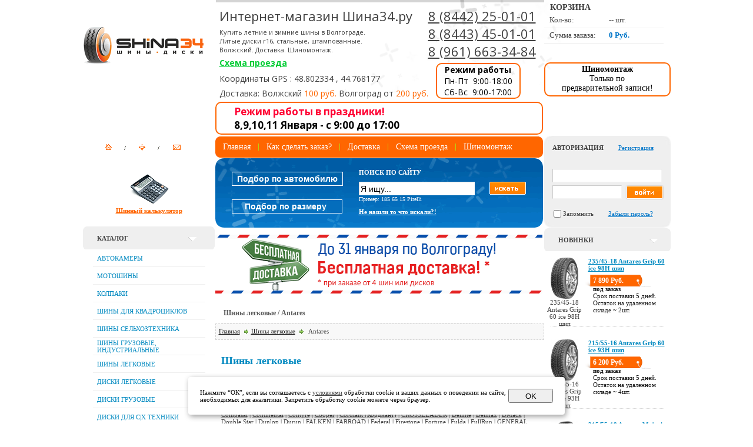

--- FILE ---
content_type: text/html; charset=windows-1251
request_url: https://shina34.ru/shop/CID_217.html
body_size: 38796
content:
<!DOCTYPE html public "-//W3C//DTD HTML 4.01 Transitional//EN">
<HTML>
<HEAD>
<TITLE>Antares - Шины легковые - Купить летние, зимние шины Волгоград, литые диски стальные. Продажа шин и дисков в Волжском.</TITLE>
<meta name="viewport" content="width=device-width">
<META http-equiv="Content-Type" content="text-html; charset=windows-1251">
<META name="description" content="Antares, Шины легковые, Купить летние и зимние шины в Волгограде.
Литые диски r16, стальные, штампованные.
Волжский. Доставка. Шиномонтаж.">
<META name="keywords" content="Antares, Шины легковые, &nbsp, antares, компании, продукции, очень, более, производстве, высокие, эксплуатационные, характеристики, сегменте, модель, бренда, Аntares, сразу, развитии, смеси, компания, контролем, качества, основу, условиях, протектора, maxtrek, находится, резиновой, рисунок, дорожных, Продолжая, качественный, является, Направленный, странах, состав, направлением, прежде, свойствами, Отдельным, разработка, хорошими, Зимние, обеспечивает, всего, зимних, дренажными, производство, сбалансированный, Модель, автомобилей, легковых, кроссоверов, полноценных, микроавтобусов, внедорожников, высококлассные, создавать, моделей, будущих, инновационная, техническая, позволяет, соответствовать, сегодняшним, выпустила, давно, majoris, обоснованно, уважение, заслужившую, комфортной, высокоскоростной, требованиям, высоким, характеристикам, разработке, летней, различных, снегу, принято, равно, решении, доработке, обеспечивающей, изменении, показавших, испытаний, температурах, низких, Заполярье, Финляндии, результате, зимой, показатели, реализовано, упрочнило, больше, позиции, Антарес, КАЧЕСТВО, лидерство, улучившая, значительно, стала, моделях, использоваться, новая, смесь, тестировала, длительно, Удачное, трассе, сочетание, дизайна, залог, конструкции, дизайн, сложных, обеспечивают, просчитанный, высокими, характеристиками, эксплуатации, длительной, службы, разработки, исследования, вождения, экстремальных, которую, подготовила, формулу, оптимальную, здесь, покрышки, технологи, нашли, пожалуй, точно, Америки, рынку, глобальному, автошин, Основополагающим, обозначен, вопросом, задачи, требования, предприятию, перспективному, стратегии, дальнейшем, закрадывались, нового, вопрос, которому, базируется, политика, фундаментальной, основе, большинству, присущей, популяризации, целью, уделяется, заводе, большое, внимание, соответственно, технологии, передовые, заявивших, людей, Именно, тогда, Китая, стартовал, молодых, энергичных, который, бренд, производственной, коллективе, амбициозных, далеко, Конга, оборудование, японское, Компания, bridgestone, предоставила, любезно, заложено, наполнения, новый, совершенно, завод, производству, технологического, шинных, брендов, которое, правительства, тщательно, отслеживает, завода, деятельность, выпускаемой, контроля, разработчиков, сторонних, Репутация, самого, собственного, помимо, Компанией, осуществляется, собственная, мощности, научная, лаборатория, новые, разрабатываются, Производственные, Европы, готовой, экспорт, значительное, количество, стран, заказы, производственные, разумной, уровня, четко, прослеживается, немалых, достижение, высокого, соотношении, происхождения, азиатского, достойное, качество, достойной, успехов, сложном, только, работает, непосредственно, родительскую, получает, марку, Завод, рынке, конкурентном, высоко, бюджетном, становящимся, популярным, материалы, &nbsp &nbsp, эксплуатационные характеристики, резиновой смеси, рисунок протектора, antares grip, характеристики шины, дорожных условиях, компании maxtrek, развитии компании, компании является, производство зимних, Зимние шины, является разработка, Отдельным направлением, antares majoris, обоснованно заслужившую, заслужившую уважение, различных странах, прежде всего, всего antares, качественный состав, дренажными свойствами, состав резиновой, позиции Антарес, точно просчитанный, хорошими дренажными, протектора обеспечивает, ЦЕНА КАЧЕСТВО, Направленный сбалансированный, сбалансированный рисунок, сегменте ЦЕНА, модель antares, выпустила модель, позволяет создавать, база позволяет, создавать высококлассные, высококлассные шины, шины antares, техническая база, инновационная техническая, разрабатываются новые, новые материалы, дизайн будущих, будущих моделей, легковых автомобилей, полноценных внедорожников, производстве летней, высоким требованиям, летней высокоскоростной, комфортной шине, давно выпустила, очень высоким, сегодняшним очень, микроавтобусов &nbsp, &nbsp Продолжая, Продолжая соответствовать, соответствовать сегодняшним, просчитанный рисунок, протектора обеспечивают, было принято, равно было, принято решении, доработке шины, изменении резиновой, больше упрочнило, упрочнило позиции, результате этих, этих испытаний, показавших высокие, высокие эксплуатационные, смеси обеспечивающей, обеспечивающей более, использоваться новая, новая смесь, смесь значительно, значительно улучившая, стала использоваться, производстве стала, более высокие, высокие показатели, было реализовано, моделях antares, 2014 года, зимой 2014, длительной службы, залог длительной, службы покрышки, здесь технологи, технологи компании, сочетание дизайна, Удачное сочетание, обеспечивают высокими, высокими характеристиками, сложных дорожных, научная лаборатория, компании нашли, оптимальную формулу, модель grip, которую длительно, длительно тестировала, низких температурах, подготовила модель, компания подготовила, Продолжая свои, свои исследования, экстремальных дорожных, условиях компания, улучившая эксплуатационные, Производственные мощности, глобальному рынку, закрадывались требования, рынку автошин, автошин &nbsp, &nbsp Основополагающим, сразу закрадывались, бренда Аntares, основу стратегии, перспективному предприятию, стратегии компании, дальнейшем развитии, нового бренда, Основополагающим вопросом, сразу обозначен, целью популяризации, контролем соответственно, популяризации бренда, политика компании, компании базируется, большое внимание, очень большое, обозначен вопрос, вопрос качества, заводе уделяется, уделяется очень, технологии перспективному, передовые технологии, 2007 году, людей заявивших, Именно тогда, тогда стартовал, Конга совершенно, молодых людей, энергичных молодых, который находится, производственной базе, базе компании, коллективе амбициозных, совершенно новый, новый завод, bridgestone любезно, Компания bridgestone, любезно предоставила, предоставила свои, свои передовые, японское оборудование, заложено японское, основу технологического, технологического наполнения, наполнения было, было заложено, фундаментальной основе, присущей большинству, продукции находится, выпускаемой продукции, контролем правительства, которое очень, очень тщательно, качества выпускаемой, контроля качества, Аntares помимо, самого Аntares, помимо собственного, собственного 100%, 100% контроля, тщательно отслеживает, отслеживает деятельность, значительное количество, готовой продукции, количество стран, стран Азии, бренд который, экспорт готовой, осуществляется экспорт, деятельность завода, завода &nbsp, &nbsp Компанией, Компанией осуществляется, Репутация самого, сторонних разработчиков, высокого уровня, соотношении высокого, уровня продукции, разумной цене, четко прослеживается, достойной цене, достойное качество, большинству шинных, шинных брендов, брендов азиатского, азиатского происхождения, прослеживается путь, достижение немалых, только непосредственно, Завод работает, родительскую марку, получает производственные, производственные заказы, более популярным, бюджетном сегменте, немалых успехов, сложном высоко, высоко конкурентном, конкурентном бюджетном, собственная научная, эксплуатационные характеристики шины, всего antares grip, Направленный сбалансированный рисунок, сбалансированный рисунок протектора, прежде всего antares, компании является разработка, обоснованно заслужившую уважение, развитии компании является, рисунок протектора обеспечивает, хорошими дренажными свойствами, протектора обеспечивают высокими, обеспечивают высокими характеристиками, сложных дорожных условиях, рисунок протектора обеспечивают, просчитанный рисунок протектора, качественный состав резиновой, состав резиновой смеси, точно просчитанный рисунок, уже обоснованно заслужившую, модель antares majoris, создавать высококлассные шины, высококлассные шины antares, для легковых автомобилей, позволяет создавать высококлассные, база позволяет создавать, дизайн будущих моделей, инновационная техническая база, техническая база позволяет, микроавтобусов &nbsp &nbsp, &nbsp Продолжая соответствовать, производстве летней высокоскоростной, давно выпустила модель, выпустила модель antares, очень высоким требованиям, сегодняшним очень высоким, Продолжая соответствовать сегодняшним, соответствовать сегодняшним очень, Удачное сочетание дизайна, залог длительной службы, При производстве стала, производстве стала использоваться, стала использоваться новая, моделях antares grip, что было реализовано, смеси обеспечивающей более, обеспечивающей более высокие, более высокие показатели, использоваться новая смесь, новая смесь значительно, больше упрочнило позиции, упрочнило позиции Антарес, сегменте ЦЕНА КАЧЕСТВО, еще больше упрочнило, улучившая эксплуатационные характеристики, смесь значительно улучившая, значительно улучившая эксплуатационные, резиновой смеси обеспечивающей, изменении резиновой смеси, экстремальных дорожных условиях, дорожных условиях компания, условиях компания подготовила, Продолжая свои исследования, технологи компании нашли, длительной службы покрышки, здесь технологи компании, компания подготовила модель, подготовила модель grip, высокие эксплуатационные характеристики, равно было принято, было принято решении, показавших высокие эксплуатационные, результате этих испытаний, которую длительно тестировала, при низких температурах, разрабатываются новые материалы, где разрабатываются новые, глобальному рынку автошин, рынку автошин &nbsp, автошин &nbsp &nbsp, сразу закрадывались требования, нового бренда Аntares, технологии перспективному предприятию, основу стратегии компании, стратегии компании maxtrek, &nbsp Основополагающим вопросом, был сразу обозначен, очень большое внимание, его контролем соответственно, целью популяризации бренда, уделяется очень большое, заводе уделяется очень, сразу обозначен вопрос, обозначен вопрос качества, передовые технологии перспективному, свои передовые технологии, Гон Конга совершенно, Конга совершенно новый, совершенно новый завод, Именно тогда стартовал, молодых людей заявивших, производственной базе компании, базе компании maxtrek, энергичных молодых людей, основу технологического наполнения, технологического наполнения было, bridgestone любезно предоставила, любезно предоставила свои, предоставила свои передовые, Компания bridgestone любезно, заложено японское оборудование, наполнения было заложено, было заложено японское, политика компании базируется, присущей большинству шинных, очень тщательно отслеживает, тщательно отслеживает деятельность, отслеживает деятельность завода, которое очень тщательно, под контролем правительства, контроля качества выпускаемой, качества выпускаемой продукции, выпускаемой продукции находится, деятельность завода &nbsp, завода &nbsp &nbsp, значительное количество стран, количество стран Азии, собственная научная лаборатория, экспорт готовой продукции, осуществляется экспорт готовой, &nbsp Компанией осуществляется, Компанией осуществляется экспорт, 100% контроля качества, собственного 100% контроля, уже четко прослеживается, четко прослеживается путь, достижение немалых успехов, высокого уровня продукции, соотношении высокого уровня, большинству шинных брендов, шинных брендов азиатского, брендов азиатского происхождения, сложном высоко конкурентном, высоко конкурентном бюджетном, самого Аntares помимо, Аntares помимо собственного, помимо собственного 100%, Репутация самого Аntares, получает производственные заказы, конкурентном бюджетном сегменте, всё более популярным, бренд который находится, ">
<META name="copyright" content="shina34.ru">
<META name="engine-copyright" content="PHPSHOP.RU, PHPSHOP 2.1 EE">
<META name="domen-copyright" content="shina34.ru">
<META content="General" name="rating">
<META name="ROBOTS" content="ALL">
<LINK rel="shortcut icon" href="/favicon.ico" type="image/x-icon">
<LINK rel="icon" href="/favicon.ico" type="image/x-icon">
<LINK href="/phpshop/templates/phpshop_2/style250512.css" type="text/css" rel="stylesheet">
<link href='//fonts.googleapis.com/css?family=Open+Sans:400,700&subset=cyrillic-ext,latin' rel='stylesheet' type='text/css'>
<SCRIPT language="JavaScript" src="/java/cartwindow.js"></SCRIPT>
<SCRIPT language="JavaScript" src="/phpshop/lib/Subsys/JsHttpRequest/Js.js"></SCRIPT>
<SCRIPT language="JavaScript" type="text/javascript" src="/java/tabpane.js"></SCRIPT>
<SCRIPT language="JavaScript" src="/java/swfobject.js"></SCRIPT>
<SCRIPT language="JavaScript" src="/java/calk.js"></SCRIPT>
<!-- <script src="//api-maps.yandex.ru/1.1/?key=AIEAE0oBAAAAB7H8cAIAR2M7m-0YKakkeypzvdL-a8__ynQAAAAAAAAAAAAkFmNqj3Hd6P-_WM8RNdqkLIQWag==&modules=pmap" type="text/javascript"></script> -->
<!-- <script src="//api-maps.yandex.ru/2.0/?load=package.full&mode=debug&lang=ru-RU" type="text/javascript"></script>
<SCRIPT language="JavaScript" src="/java/mapyandex2.js"></SCRIPT> -->

</HEAD>
<BODY onLoad="pressbutt_load('1','/phpshop/templates/phpshop_2','false','false');NavActive('');LoadPath('');">
<table width="1004" cellpadding="0" cellspacing="0" align="center">
<tr>
	<td>
<div id="cartwindow" style="position:absolute;left:0px;top:0px;bottom:0px;right:0px;visibility:hidden;"> 
<table width="100%" height="100%">
<tr>
    <td width="40" vAlign=center>
    <img src="/phpshop/templates/phpshop_2/images/shop/i_commercemanager_med.gif" alt="" width="32" height="32" border="0" align="absmiddle">
    </td>
    <td><b>Внимание...</b><br>Товар добавлен к корзину</td>
</tr>
</table>
</div> 


<div id="comparewindow" style="position:absolute;left:0px;top:0px;bottom:0px;right:0px;visibility:hidden;"> 
<table width="100%" height="100%">
<tr>
    <td width="40" vAlign=center>
    <img src="/phpshop/templates/phpshop_2/images/shop/i_compare_med.gif" alt="" width="32" height="32" border="0" align="absmiddle">
    </td>
    <td><b>Внимание...</b><br>Товар добавлен в сравнение</td>
</tr>
</table>
</div> 
<table align="center" width="999" border="0" cellspacing="0" cellpadding="0">
  <tr>
    <td valign="top" id="header_1"><table width="999" border="0" cellspacing="0" cellpadding="0">
  <tr>
    <td valign="top" width="225"><a href="/"><img src="/phpshop/templates/phpshop_2/images/Logo_ver22.gif" alt="Домой" width="225" height="159" border=""></a></td>
    <td valign="top" width="559"><table width="559" border="0" cellspacing="0" cellpadding="0">
  <tr>
    <td valign="top">    

        <div id="telnum">	
		
		 <div id="div2">
		
	       <div id="name_shop">Интернет-магазин Шина34.ру</div>
		
	
           <div id="slogan">Купить летние и зимние шины в Волгограде.
Литые диски r16, стальные, штампованные.
Волжский. Доставка. Шиномонтаж.</div>
           <!--<a id="demo_link" href="/">shina34.ru</a>-->
           <strong style="padding-left:7px"><a href="/page/page4.html" id="proezd_link">Схема проезда</a></strong>
		   
		   <!--
		   <strong style="padding-left:7px"><a href="/page/CID_17.html" class="credit">Покупка в Рассрочку</a> </strong> 
		   -->

	   	   <div id="gps_verh_verh"> Координаты GPS : 48.802334 , 44.768177 </div>  
		
		
           <div id="dostavka_verh"> Доставка: Волжский <span class="dostavka_text">100 руб.</span>  Волгоград от <span class="dostavka_text">200 руб.</span> </div>  
		
		  </div>
		  
		  <div id="tel_shop">
		  <a href="tel:+78442250101"> 8 (8442) 25-01-01 </a> <br>
		  <a href="tel:+78443450101"> 8 (8443) 45-01-01 </a> <br> 
		  <!-- <a href="tel:+78443314121"> 8 (8443) 31-41-21 </a> <br> -->
		  <!-- <a href="tel:+79064013434"> 8 (906) 401-34-34 </a> <br> -->
		  <a href="tel:+79616633484"> 8 (961) 663-34-84 </a> <br>
		  </div>
		  
		   <!-- <div id="tel_shop">8 (8442) 25-01-01 <br>8 (8443) 45-01-01 <br>8 (961) 663-34-84</div> -->
		   
		     <!--
		    <div id="tel_shop">8 (8443) 31-41-21 <br>8 (906) 401-34-34 <br>8 (961) 663-34-84</div>
		     -->
		   
		   <div id="rasp_shop"> <b>Режим работы</b> <br> Пн-Пт &nbsp;9:00-18:00 <br> Сб-Вс &nbsp;9:00-17:00 </div>   
	     
	       <!-- Праздники -->
		   
		   
		   <div id="holyday_verh_verh" style="font-size: 17px;"> 
             <b>  <span style="padding-left:20px;color:#FF0033">Режим работы в праздники!</span><b>  
			 <br> <span style="padding-left:20px;color:black"> 8,9,10,11 Января - с 9:00 до 17:00 </span>	
            </div>
		   
		   
		   

	    </div>
	   	  
	  </td>


    <!-- <td valign="top" align="right" id="tel"><span class="telefon">(8443) 31-41-21</span><br></td> -->
	
	

   
  </tr>
</table>
</td>
    <td width="215" valign="top"><div style="padding:0px 0px 0px 0px ;"> 
    <div id="bg_catalog_2" style="padding-left:10px; font-size: 14px; padding-top: 5px; padding-bottom:1px;">Корзина</div> <TABLE style="border-bottom:1px solid #ececec" width="203" cellspacing="0" cellpadding="0">
   
       <TR>
         <TD class="white2" style="font-size:13px;" height="25" width="110">&nbsp;&nbsp;&nbsp;Кол-во:</TD>
         <td class="white2" style="font-size:13px;"><DIV class="style2" id="num" style="DISPLAY: inline; FONT-WEIGHT: bold; font-size:13px;">--</DIV>&nbsp;шт.</td>
      </TR>
      </TABLE>
          <TABLE style="border-bottom:1px solid #ececec;" width="203" cellspacing="0" cellpadding="0">
      <TR>
         <TD class="white2" style="font-size:13px;" height="25" width="110">&nbsp;&nbsp;&nbsp;Сумма заказа:</TD>
         <td  ><DIV class="style2" id="sum" style="DISPLAY: inline; FONT-WEIGHT: bold; color:#0076c9; font-size:13px;">0 Руб.</DIV></td>
      </TR>
   </TABLE>
    <table border="0" cellpadding="0" cellspacing="0">
<!--<tr>
    <td valign="top" ><table style="margin:5px 0px 8px 0px" border="0" cellpadding="0" cellspacing="0">
<tr>
	<td  style="padding:0px 85px 0px 10px">Валюта</td>
    <td  >
<form name=ValutaForm method=post>
<select name="valuta" onchange="ChangeValuta()">
<option value="3" selected >Рубль</option>
</select>
</form>
</td>
</tr>
</table>
</td>
    </tr>
    <tr>-->
	<tr>
		<td>
		<div style="margin-top:7px; margin-bottom: 5px; height: 20px;">
			<div  id="order" style="display:none;">
				<A href="/order/" style="background: #FF7931; color: #FFFFFF; text-transform: uppercase;  padding-left: 14px; padding-right: 14px; padding-top: 5px; padding-bottom: 5px;  font-family: Tahoma; font-style: normal; font-weight: normal; font-size: 14px; line-height: 17px;text-decoration:none;" >
				Оформить заказ
				</A>
			</div>
		</div>	
		</td>
	</tr>
<tr>
<!--
<tr>
<td>
	<div id="telnum" style="padding-top:4px;padding-left:14px;padding-bottom:6px;line-height: 1.5;color:#424242;">
		<a href="tel:+78443314121" style="font-size:22;color:#424242;"> 8 (8443) 31-41-21 </a> <br>
		<a href="tel:+79064013434" style="font-size:22;color:#424242;"> 8 (906) 401-34-34 </a> <br>
	</div>
	</td>
</tr>
-->

</table></div>

<div style="border: 2px solid #FF6600; border-radius: 10px; padding-top: 2px; padding-bottom:4px; color:#000; font-size:14px; margin-left:0px; margin-top:0px; margin-bottom: 5px; width: auto; height: auto; text-align:center;"> 
<b>Шиномонтаж</b> 
<br>Только по <br> предварительной записи! 
</div>



</td>
  </tr>
</table>
</td>
  </tr>
  <tr>
    <td valign="top"><table width="999" border="0" cellspacing="0" cellpadding="0">
  <tr>
    <td valign="top" width="225" ><img src="/phpshop/templates/phpshop_2/images/active_navi.gif" alt="" width="225" height="38" border="0" usemap="#icon"></td>
    <td  width="559" id="header_2"><table border="0" cellspacing="0" cellpadding="0">
  <tr>
  <td ><a href="/" class="navigation" >Главная</a></td>
   <td   align="center"><img src="..//phpshop/templates/phpshop_2/images/menu_spek.gif" alt="" width="1" height="12" border="0" align="absmiddle"></td>
<td id="page2">
<a href="/page/page2.html" class="navigation" style="white-space: nowrap" >Как сделать заказ?</a>
</td>

<td   align="center"><img src="..//phpshop/templates/phpshop_2/images/menu_spek.gif" alt="" width="1" height="12" border="0" align="absmiddle"></td>
<td id="page3">
<a href="/page/page3.html" class="navigation" style="white-space: nowrap" >Доставка</a>
</td>

<td   align="center"><img src="..//phpshop/templates/phpshop_2/images/menu_spek.gif" alt="" width="1" height="12" border="0" align="absmiddle"></td>
<td id="page4">
<a href="/page/page4.html" class="navigation" style="white-space: nowrap" >Схема проезда</a>
</td>

<td   align="center"><img src="..//phpshop/templates/phpshop_2/images/menu_spek.gif" alt="" width="1" height="12" border="0" align="absmiddle"></td>
<td id="page32">
<a href="/page/page32.html" class="navigation" style="white-space: nowrap" >Шиномонтаж</a>
</td>


  </tr>
</table>
</td>
    <td valign="top" width="215">&nbsp;</td>
  </tr>
  <tr>
    <td valign="top"> 
	<!-- <div id="bg_catalog_3" style="margin-top:10px">шинный калькулятор</div> -->
<div style="padding:10px 24px; ">
<DIV align=center>&nbsp;</DIV>
<DIV align=center><A href="/page/page27.html"><IMG style="MARGIN: 5px" height=51 alt="" src="/UserFiles/Image/calk/calculate.gif" width=67 border=0></A></DIV>
<DIV align=center><A href="/page/page27.html"><STRONG><FONT color=#ff6600>Шинный калькулятор</FONT></STRONG></A></DIV>
</div>

	<div id="bg_catalog_3" style="margin-top:11px">Каталог</div>
    <table width="100%"  cellspacing="0" cellpadding="0">
<tr>
        <td height="30"  width="100%" valign="top">
<DIV style="cursor:pointer;" onClick="pressbutt(68,100,'/phpshop/templates/phpshop_2/','i','m');"
 class="catalog_forma">
<table width="100%" border="0" cellspacing="0" cellpadding="0">
<tr>
	<td height="30" style=" text-transform:uppercase;color:#0089c0; background:url(..//phpshop/templates/phpshop_2/images/catalog_forma.gif) bottom center no-repeat; padding-left:24px">
	Автокамеры
	</td>
</tr>
</table>
	</DIV>
</td>
</tr>
 <tr>
   <td>
   <div id="m68" class="podcatalog_forma" style="position:absolute;left:0px;top:0px;bottom:0px;right:0px;visibility:hidden;">
    <table cellpadding="0" cellspacing="0" width="100%">
<tr>
	<td valign="middle"  height="25" style="padding-left:34px" width="100%">
	<a href="/shop/CID_127.html" title="Автокамеры - Велокамеры" class="black">Велокамеры</a>
	</td>
</tr>
</table>
<table cellpadding="0" cellspacing="0" width="100%">
<tr>
	<td valign="middle"  height="25" style="padding-left:34px" width="100%">
	<a href="/shop/CID_86.html" title="Автокамеры - Камеры легковые" class="black">Камеры легковые</a>
	</td>
</tr>
</table>
<table cellpadding="0" cellspacing="0" width="100%">
<tr>
	<td valign="middle"  height="25" style="padding-left:34px" width="100%">
	<a href="/shop/CID_87.html" title="Автокамеры - Камеры грузовые, сельскохозяйственные" class="black">Камеры грузовые, сельскохозяйственные</a>
	</td>
</tr>
</table>
<table cellpadding="0" cellspacing="0" width="100%">
<tr>
	<td valign="middle"  height="25" style="padding-left:34px" width="100%">
	<a href="/shop/CID_88.html" title="Автокамеры - Ободные ленты" class="black">Ободные ленты</a>
	</td>
</tr>
</table>

	</div>
   </td>
</tr> 
</table><table width="100%"  cellspacing="0" cellpadding="0">
<tr>
        <td height="30"  width="100%" valign="top">
		
		<DIV style="cursor:pointer;" onClick="window.location.replace('/shop/CID_129.html');" class="catalog_forma">
<table width="100%" border="0" cellspacing="0" cellpadding="0">
<tr>
		<td height="30" style=" text-transform:uppercase;color:#0089c0; background:url(..//phpshop/templates/phpshop_2/images/catalog_forma.gif) bottom center no-repeat; padding-left:24px">
	Мотошины
	</td>

</tr>
</table>
	</DIV>

</td>
</tr>
</table>

<table width="100%"  cellspacing="0" cellpadding="0">
<tr>
        <td height="30"  width="100%" valign="top">
		
		<DIV style="cursor:pointer;" onClick="window.location.replace('/shop/CID_282.html');" class="catalog_forma">
<table width="100%" border="0" cellspacing="0" cellpadding="0">
<tr>
		<td height="30" style=" text-transform:uppercase;color:#0089c0; background:url(..//phpshop/templates/phpshop_2/images/catalog_forma.gif) bottom center no-repeat; padding-left:24px">
	Колпаки
	</td>

</tr>
</table>
	</DIV>

</td>
</tr>
</table>

<table width="100%"  cellspacing="0" cellpadding="0">
<tr>
        <td height="30"  width="100%" valign="top">
		
		<DIV style="cursor:pointer;" onClick="window.location.replace('/shop/CID_316.html');" class="catalog_forma">
<table width="100%" border="0" cellspacing="0" cellpadding="0">
<tr>
		<td height="30" style=" text-transform:uppercase;color:#0089c0; background:url(..//phpshop/templates/phpshop_2/images/catalog_forma.gif) bottom center no-repeat; padding-left:24px">
	Шины для квадроциклов
	</td>

</tr>
</table>
	</DIV>

</td>
</tr>
</table>

<table width="100%"  cellspacing="0" cellpadding="0">
<tr>
        <td height="30"  width="100%" valign="top">
		
		<DIV style="cursor:pointer;" onClick="window.location.replace('/shop/CID_85.html');" class="catalog_forma">
<table width="100%" border="0" cellspacing="0" cellpadding="0">
<tr>
		<td height="30" style=" text-transform:uppercase;color:#0089c0; background:url(..//phpshop/templates/phpshop_2/images/catalog_forma.gif) bottom center no-repeat; padding-left:24px">
	Шины сельхозтехника
	</td>

</tr>
</table>
	</DIV>

</td>
</tr>
</table>

<table width="100%"  cellspacing="0" cellpadding="0">
<tr>
        <td height="30"  width="100%" valign="top">
		
		<DIV style="cursor:pointer;" onClick="window.location.replace('/shop/CID_69.html');" class="catalog_forma">
<table width="100%" border="0" cellspacing="0" cellpadding="0">
<tr>
		<td height="30" style=" text-transform:uppercase;color:#0089c0; background:url(..//phpshop/templates/phpshop_2/images/catalog_forma.gif) bottom center no-repeat; padding-left:24px">
	Шины грузовые, индустриальные
	</td>

</tr>
</table>
	</DIV>

</td>
</tr>
</table>

<table width="100%"  cellspacing="0" cellpadding="0">
<tr>
        <td height="30"  width="100%" valign="top">
<DIV style="cursor:pointer;" onClick="pressbutt(1,100,'/phpshop/templates/phpshop_2/','i','m');"
 class="catalog_forma">
<table width="100%" border="0" cellspacing="0" cellpadding="0">
<tr>
	<td height="30" style=" text-transform:uppercase;color:#0089c0; background:url(..//phpshop/templates/phpshop_2/images/catalog_forma.gif) bottom center no-repeat; padding-left:24px">
	Шины легковые
	</td>
</tr>
</table>
	</DIV>
</td>
</tr>
 <tr>
   <td>
   <div id="m1" class="podcatalog_forma" style="position:absolute;left:0px;top:0px;bottom:0px;right:0px;visibility:hidden;">
    <table cellpadding="0" cellspacing="0" width="100%">
<tr>
	<td valign="middle"  height="25" style="padding-left:34px" width="100%">
	<a href="/shop/CID_4.html" title="Шины легковые - AMTEL(Амтел)" class="black">AMTEL(Амтел)</a>
	</td>
</tr>
</table>
<table cellpadding="0" cellspacing="0" width="100%">
<tr>
	<td valign="middle"  height="25" style="padding-left:34px" width="100%">
	<a href="/shop/CID_5.html" title="Шины легковые - Алтайский Шинный Комбинат (Барнаул)" class="black">Алтайский Шинный Комбинат (Барнаул)</a>
	</td>
</tr>
</table>
<table cellpadding="0" cellspacing="0" width="100%">
<tr>
	<td valign="middle"  height="25" style="padding-left:34px" width="100%">
	<a href="/shop/CID_6.html" title="Шины легковые - ROSAVA (Белая Церковь)" class="black">ROSAVA (Белая Церковь)</a>
	</td>
</tr>
</table>
<table cellpadding="0" cellspacing="0" width="100%">
<tr>
	<td valign="middle"  height="25" style="padding-left:34px" width="100%">
	<a href="/shop/CID_7.html" title="Шины легковые - Белшина" class="black">Белшина</a>
	</td>
</tr>
</table>
<table cellpadding="0" cellspacing="0" width="100%">
<tr>
	<td valign="middle"  height="25" style="padding-left:34px" width="100%">
	<a href="/shop/CID_8.html" title="Шины легковые - Волжский" class="black">Волжский</a>
	</td>
</tr>
</table>
<table cellpadding="0" cellspacing="0" width="100%">
<tr>
	<td valign="middle"  height="25" style="padding-left:34px" width="100%">
	<a href="/shop/CID_9.html" title="Шины легковые - Воронеж" class="black">Воронеж</a>
	</td>
</tr>
</table>
<table cellpadding="0" cellspacing="0" width="100%">
<tr>
	<td valign="middle"  height="25" style="padding-left:34px" width="100%">
	<a href="/shop/CID_10.html" title="Шины легковые - Днепрошина" class="black">Днепрошина</a>
	</td>
</tr>
</table>
<table cellpadding="0" cellspacing="0" width="100%">
<tr>
	<td valign="middle"  height="25" style="padding-left:34px" width="100%">
	<a href="/shop/CID_11.html" title="Шины легковые - Киров" class="black">Киров</a>
	</td>
</tr>
</table>
<table cellpadding="0" cellspacing="0" width="100%">
<tr>
	<td valign="middle"  height="25" style="padding-left:34px" width="100%">
	<a href="/shop/CID_13.html" title="Шины легковые - Красноярск" class="black">Красноярск</a>
	</td>
</tr>
</table>
<table cellpadding="0" cellspacing="0" width="100%">
<tr>
	<td valign="middle"  height="25" style="padding-left:34px" width="100%">
	<a href="/shop/CID_14.html" title="Шины легковые - Матадор-Омск" class="black">Матадор-Омск</a>
	</td>
</tr>
</table>
<table cellpadding="0" cellspacing="0" width="100%">
<tr>
	<td valign="middle"  height="25" style="padding-left:34px" width="100%">
	<a href="/shop/CID_15.html" title="Шины легковые - Москвашина" class="black">Москвашина</a>
	</td>
</tr>
</table>
<table cellpadding="0" cellspacing="0" width="100%">
<tr>
	<td valign="middle"  height="25" style="padding-left:34px" width="100%">
	<a href="/shop/CID_16.html" title="Шины легковые - КАМА (Нижнекамск)" class="black">КАМА (Нижнекамск)</a>
	</td>
</tr>
</table>
<table cellpadding="0" cellspacing="0" width="100%">
<tr>
	<td valign="middle"  height="25" style="padding-left:34px" width="100%">
	<a href="/shop/CID_204.html" title="Шины легковые - Тунга(TUNGA)" class="black">Тунга(TUNGA)</a>
	</td>
</tr>
</table>
<table cellpadding="0" cellspacing="0" width="100%">
<tr>
	<td valign="middle"  height="25" style="padding-left:34px" width="100%">
	<a href="/shop/CID_18.html" title="Шины легковые - Уралшина" class="black">Уралшина</a>
	</td>
</tr>
</table>
<table cellpadding="0" cellspacing="0" width="100%">
<tr>
	<td valign="middle"  height="25" style="padding-left:34px" width="100%">
	<a href="/shop/CID_19.html" title="Шины легковые - Ярославль" class="black">Ярославль</a>
	</td>
</tr>
</table>
<table cellpadding="0" cellspacing="0" width="100%">
<tr>
	<td valign="middle"  height="25" style="padding-left:34px" width="100%">
	<a href="/shop/CID_96.html" title="Шины легковые - Accelera" class="black">Accelera</a>
	</td>
</tr>
</table>
<table cellpadding="0" cellspacing="0" width="100%">
<tr>
	<td valign="middle"  height="25" style="padding-left:34px" width="100%">
	<a href="/shop/CID_135.html" title="Шины легковые - Achilles" class="black">Achilles</a>
	</td>
</tr>
</table>
<table cellpadding="0" cellspacing="0" width="100%">
<tr>
	<td valign="middle"  height="25" style="padding-left:34px" width="100%">
	<a href="/shop/CID_142.html" title="Шины легковые - Aeolus" class="black">Aeolus</a>
	</td>
</tr>
</table>
<table cellpadding="0" cellspacing="0" width="100%">
<tr>
	<td valign="middle"  height="25" style="padding-left:34px" width="100%">
	<a href="/shop/CID_196.html" title="Шины легковые - Altenzo" class="black">Altenzo</a>
	</td>
</tr>
</table>
<table cellpadding="0" cellspacing="0" width="100%">
<tr>
	<td valign="middle"  height="25" style="padding-left:34px" width="100%">
	<a href="/shop/CID_217.html" title="Шины легковые - Antares" class="black">Antares</a>
	</td>
</tr>
</table>
<table cellpadding="0" cellspacing="0" width="100%">
<tr>
	<td valign="middle"  height="25" style="padding-left:34px" width="100%">
	<a href="/shop/CID_290.html" title="Шины легковые - AOSEN" class="black">AOSEN</a>
	</td>
</tr>
</table>
<table cellpadding="0" cellspacing="0" width="100%">
<tr>
	<td valign="middle"  height="25" style="padding-left:34px" width="100%">
	<a href="/shop/CID_333.html" title="Шины легковые - APLUS" class="black">APLUS</a>
	</td>
</tr>
</table>
<table cellpadding="0" cellspacing="0" width="100%">
<tr>
	<td valign="middle"  height="25" style="padding-left:34px" width="100%">
	<a href="/shop/CID_307.html" title="Шины легковые - ARIVO" class="black">ARIVO</a>
	</td>
</tr>
</table>
<table cellpadding="0" cellspacing="0" width="100%">
<tr>
	<td valign="middle"  height="25" style="padding-left:34px" width="100%">
	<a href="/shop/CID_332.html" title="Шины легковые - ARMSTRONG" class="black">ARMSTRONG</a>
	</td>
</tr>
</table>
<table cellpadding="0" cellspacing="0" width="100%">
<tr>
	<td valign="middle"  height="25" style="padding-left:34px" width="100%">
	<a href="/shop/CID_335.html" title="Шины легковые - Atlander" class="black">Atlander</a>
	</td>
</tr>
</table>
<table cellpadding="0" cellspacing="0" width="100%">
<tr>
	<td valign="middle"  height="25" style="padding-left:34px" width="100%">
	<a href="/shop/CID_325.html" title="Шины легковые - ATTAR" class="black">ATTAR</a>
	</td>
</tr>
</table>
<table cellpadding="0" cellspacing="0" width="100%">
<tr>
	<td valign="middle"  height="25" style="padding-left:34px" width="100%">
	<a href="/shop/CID_200.html" title="Шины легковые - AVATYRE" class="black">AVATYRE</a>
	</td>
</tr>
</table>
<table cellpadding="0" cellspacing="0" width="100%">
<tr>
	<td valign="middle"  height="25" style="padding-left:34px" width="100%">
	<a href="/shop/CID_92.html" title="Шины легковые - Austone" class="black">Austone</a>
	</td>
</tr>
</table>
<table cellpadding="0" cellspacing="0" width="100%">
<tr>
	<td valign="middle"  height="25" style="padding-left:34px" width="100%">
	<a href="/shop/CID_323.html" title="Шины легковые - Barez" class="black">Barez</a>
	</td>
</tr>
</table>
<table cellpadding="0" cellspacing="0" width="100%">
<tr>
	<td valign="middle"  height="25" style="padding-left:34px" width="100%">
	<a href="/shop/CID_20.html" title="Шины легковые - Barum" class="black">Barum</a>
	</td>
</tr>
</table>
<table cellpadding="0" cellspacing="0" width="100%">
<tr>
	<td valign="middle"  height="25" style="padding-left:34px" width="100%">
	<a href="/shop/CID_288.html" title="Шины легковые - BARS" class="black">BARS</a>
	</td>
</tr>
</table>
<table cellpadding="0" cellspacing="0" width="100%">
<tr>
	<td valign="middle"  height="25" style="padding-left:34px" width="100%">
	<a href="/shop/CID_25.html" title="Шины легковые - BFGoodrich" class="black">BFGoodrich</a>
	</td>
</tr>
</table>
<table cellpadding="0" cellspacing="0" width="100%">
<tr>
	<td valign="middle"  height="25" style="padding-left:34px" width="100%">
	<a href="/shop/CID_244.html" title="Шины легковые - BLACKLION" class="black">BLACKLION</a>
	</td>
</tr>
</table>
<table cellpadding="0" cellspacing="0" width="100%">
<tr>
	<td valign="middle"  height="25" style="padding-left:34px" width="100%">
	<a href="/shop/CID_250.html" title="Шины легковые - Bontyre" class="black">Bontyre</a>
	</td>
</tr>
</table>
<table cellpadding="0" cellspacing="0" width="100%">
<tr>
	<td valign="middle"  height="25" style="padding-left:34px" width="100%">
	<a href="/shop/CID_275.html" title="Шины легковые - BOTO" class="black">BOTO</a>
	</td>
</tr>
</table>
<table cellpadding="0" cellspacing="0" width="100%">
<tr>
	<td valign="middle"  height="25" style="padding-left:34px" width="100%">
	<a href="/shop/CID_145.html" title="Шины легковые - Brasa" class="black">Brasa</a>
	</td>
</tr>
</table>
<table cellpadding="0" cellspacing="0" width="100%">
<tr>
	<td valign="middle"  height="25" style="padding-left:34px" width="100%">
	<a href="/shop/CID_22.html" title="Шины легковые - Bridgestone" class="black">Bridgestone</a>
	</td>
</tr>
</table>
<table cellpadding="0" cellspacing="0" width="100%">
<tr>
	<td valign="middle"  height="25" style="padding-left:34px" width="100%">
	<a href="/shop/CID_149.html" title="Шины легковые - Briway" class="black">Briway</a>
	</td>
</tr>
</table>
<table cellpadding="0" cellspacing="0" width="100%">
<tr>
	<td valign="middle"  height="25" style="padding-left:34px" width="100%">
	<a href="/shop/CID_293.html" title="Шины легковые - Cachland" class="black">Cachland</a>
	</td>
</tr>
</table>
<table cellpadding="0" cellspacing="0" width="100%">
<tr>
	<td valign="middle"  height="25" style="padding-left:34px" width="100%">
	<a href="/shop/CID_93.html" title="Шины легковые - Capitol" class="black">Capitol</a>
	</td>
</tr>
</table>
<table cellpadding="0" cellspacing="0" width="100%">
<tr>
	<td valign="middle"  height="25" style="padding-left:34px" width="100%">
	<a href="/shop/CID_287.html" title="Шины легковые - CENTARA" class="black">CENTARA</a>
	</td>
</tr>
</table>
<table cellpadding="0" cellspacing="0" width="100%">
<tr>
	<td valign="middle"  height="25" style="padding-left:34px" width="100%">
	<a href="/shop/CID_239.html" title="Шины легковые - Comforser" class="black">Comforser</a>
	</td>
</tr>
</table>
<table cellpadding="0" cellspacing="0" width="100%">
<tr>
	<td valign="middle"  height="25" style="padding-left:34px" width="100%">
	<a href="/shop/CID_264.html" title="Шины легковые - Compasal" class="black">Compasal</a>
	</td>
</tr>
</table>
<table cellpadding="0" cellspacing="0" width="100%">
<tr>
	<td valign="middle"  height="25" style="padding-left:34px" width="100%">
	<a href="/shop/CID_23.html" title="Шины легковые - Continental" class="black">Continental</a>
	</td>
</tr>
</table>
<table cellpadding="0" cellspacing="0" width="100%">
<tr>
	<td valign="middle"  height="25" style="padding-left:34px" width="100%">
	<a href="/shop/CID_185.html" title="Шины легковые - Contyre" class="black">Contyre</a>
	</td>
</tr>
</table>
<table cellpadding="0" cellspacing="0" width="100%">
<tr>
	<td valign="middle"  height="25" style="padding-left:34px" width="100%">
	<a href="/shop/CID_115.html" title="Шины легковые - Cooper" class="black">Cooper</a>
	</td>
</tr>
</table>
<table cellpadding="0" cellspacing="0" width="100%">
<tr>
	<td valign="middle"  height="25" style="padding-left:34px" width="100%">
	<a href="/shop/CID_12.html" title="Шины легковые - Cordiant (Кордиант)" class="black">Cordiant (Кордиант)</a>
	</td>
</tr>
</table>
<table cellpadding="0" cellspacing="0" width="100%">
<tr>
	<td valign="middle"  height="25" style="padding-left:34px" width="100%">
	<a href="/shop/CID_296.html" title="Шины легковые - CROSSLEADER" class="black">CROSSLEADER</a>
	</td>
</tr>
</table>
<table cellpadding="0" cellspacing="0" width="100%">
<tr>
	<td valign="middle"  height="25" style="padding-left:34px" width="100%">
	<a href="/shop/CID_298.html" title="Шины легковые - Delinte" class="black">Delinte</a>
	</td>
</tr>
</table>
<table cellpadding="0" cellspacing="0" width="100%">
<tr>
	<td valign="middle"  height="25" style="padding-left:34px" width="100%">
	<a href="/shop/CID_304.html" title="Шины легковые - Delmax" class="black">Delmax</a>
	</td>
</tr>
</table>
<table cellpadding="0" cellspacing="0" width="100%">
<tr>
	<td valign="middle"  height="25" style="padding-left:34px" width="100%">
	<a href="/shop/CID_154.html" title="Шины легковые - DMack" class="black">DMack</a>
	</td>
</tr>
</table>
<table cellpadding="0" cellspacing="0" width="100%">
<tr>
	<td valign="middle"  height="25" style="padding-left:34px" width="100%">
	<a href="/shop/CID_112.html" title="Шины легковые - Double Star" class="black">Double Star</a>
	</td>
</tr>
</table>
<table cellpadding="0" cellspacing="0" width="100%">
<tr>
	<td valign="middle"  height="25" style="padding-left:34px" width="100%">
	<a href="/shop/CID_64.html" title="Шины легковые - Dunlop" class="black">Dunlop</a>
	</td>
</tr>
</table>
<table cellpadding="0" cellspacing="0" width="100%">
<tr>
	<td valign="middle"  height="25" style="padding-left:34px" width="100%">
	<a href="/shop/CID_155.html" title="Шины легковые - Durun" class="black">Durun</a>
	</td>
</tr>
</table>
<table cellpadding="0" cellspacing="0" width="100%">
<tr>
	<td valign="middle"  height="25" style="padding-left:34px" width="100%">
	<a href="/shop/CID_144.html" title="Шины легковые - FALKEN" class="black">FALKEN</a>
	</td>
</tr>
</table>
<table cellpadding="0" cellspacing="0" width="100%">
<tr>
	<td valign="middle"  height="25" style="padding-left:34px" width="100%">
	<a href="/shop/CID_285.html" title="Шины легковые - FARROAD" class="black">FARROAD</a>
	</td>
</tr>
</table>
<table cellpadding="0" cellspacing="0" width="100%">
<tr>
	<td valign="middle"  height="25" style="padding-left:34px" width="100%">
	<a href="/shop/CID_191.html" title="Шины легковые - Federal" class="black">Federal</a>
	</td>
</tr>
</table>
<table cellpadding="0" cellspacing="0" width="100%">
<tr>
	<td valign="middle"  height="25" style="padding-left:34px" width="100%">
	<a href="/shop/CID_238.html" title="Шины легковые - Firestone" class="black">Firestone</a>
	</td>
</tr>
</table>
<table cellpadding="0" cellspacing="0" width="100%">
<tr>
	<td valign="middle"  height="25" style="padding-left:34px" width="100%">
	<a href="/shop/CID_315.html" title="Шины легковые - Fortune" class="black">Fortune</a>
	</td>
</tr>
</table>
<table cellpadding="0" cellspacing="0" width="100%">
<tr>
	<td valign="middle"  height="25" style="padding-left:34px" width="100%">
	<a href="/shop/CID_81.html" title="Шины легковые - Fulda" class="black">Fulda</a>
	</td>
</tr>
</table>
<table cellpadding="0" cellspacing="0" width="100%">
<tr>
	<td valign="middle"  height="25" style="padding-left:34px" width="100%">
	<a href="/shop/CID_147.html" title="Шины легковые - FullRun" class="black">FullRun</a>
	</td>
</tr>
</table>
<table cellpadding="0" cellspacing="0" width="100%">
<tr>
	<td valign="middle"  height="25" style="padding-left:34px" width="100%">
	<a href="/shop/CID_249.html" title="Шины легковые - GENERAL TIRE" class="black">GENERAL TIRE</a>
	</td>
</tr>
</table>
<table cellpadding="0" cellspacing="0" width="100%">
<tr>
	<td valign="middle"  height="25" style="padding-left:34px" width="100%">
	<a href="/shop/CID_24.html" title="Шины легковые - Gislaved" class="black">Gislaved</a>
	</td>
</tr>
</table>
<table cellpadding="0" cellspacing="0" width="100%">
<tr>
	<td valign="middle"  height="25" style="padding-left:34px" width="100%">
	<a href="/shop/CID_270.html" title="Шины легковые - GOFORM" class="black">GOFORM</a>
	</td>
</tr>
</table>
<table cellpadding="0" cellspacing="0" width="100%">
<tr>
	<td valign="middle"  height="25" style="padding-left:34px" width="100%">
	<a href="/shop/CID_302.html" title="Шины легковые - GoldStone" class="black">GoldStone</a>
	</td>
</tr>
</table>
<table cellpadding="0" cellspacing="0" width="100%">
<tr>
	<td valign="middle"  height="25" style="padding-left:34px" width="100%">
	<a href="/shop/CID_271.html" title="Шины легковые - Goodride" class="black">Goodride</a>
	</td>
</tr>
</table>
<table cellpadding="0" cellspacing="0" width="100%">
<tr>
	<td valign="middle"  height="25" style="padding-left:34px" width="100%">
	<a href="/shop/CID_66.html" title="Шины легковые - GoodYear" class="black">GoodYear</a>
	</td>
</tr>
</table>
<table cellpadding="0" cellspacing="0" width="100%">
<tr>
	<td valign="middle"  height="25" style="padding-left:34px" width="100%">
	<a href="/shop/CID_194.html" title="Шины легковые - GREMAX" class="black">GREMAX</a>
	</td>
</tr>
</table>
<table cellpadding="0" cellspacing="0" width="100%">
<tr>
	<td valign="middle"  height="25" style="padding-left:34px" width="100%">
	<a href="/shop/CID_305.html" title="Шины легковые - GRIPMAX" class="black">GRIPMAX</a>
	</td>
</tr>
</table>
<table cellpadding="0" cellspacing="0" width="100%">
<tr>
	<td valign="middle"  height="25" style="padding-left:34px" width="100%">
	<a href="/shop/CID_80.html" title="Шины легковые - GTRadial" class="black">GTRadial</a>
	</td>
</tr>
</table>
<table cellpadding="0" cellspacing="0" width="100%">
<tr>
	<td valign="middle"  height="25" style="padding-left:34px" width="100%">
	<a href="/shop/CID_317.html" title="Шины легковые - Habilead" class="black">Habilead</a>
	</td>
</tr>
</table>
<table cellpadding="0" cellspacing="0" width="100%">
<tr>
	<td valign="middle"  height="25" style="padding-left:34px" width="100%">
	<a href="/shop/CID_26.html" title="Шины легковые - Hankook" class="black">Hankook</a>
	</td>
</tr>
</table>
<table cellpadding="0" cellspacing="0" width="100%">
<tr>
	<td valign="middle"  height="25" style="padding-left:34px" width="100%">
	<a href="/shop/CID_156.html" title="Шины легковые - HEADWAY" class="black">HEADWAY</a>
	</td>
</tr>
</table>
<table cellpadding="0" cellspacing="0" width="100%">
<tr>
	<td valign="middle"  height="25" style="padding-left:34px" width="100%">
	<a href="/shop/CID_109.html" title="Шины легковые - HIFLY" class="black">HIFLY</a>
	</td>
</tr>
</table>
<table cellpadding="0" cellspacing="0" width="100%">
<tr>
	<td valign="middle"  height="25" style="padding-left:34px" width="100%">
	<a href="/shop/CID_148.html" title="Шины легковые - Horizon" class="black">Horizon</a>
	</td>
</tr>
</table>
<table cellpadding="0" cellspacing="0" width="100%">
<tr>
	<td valign="middle"  height="25" style="padding-left:34px" width="100%">
	<a href="/shop/CID_32.html" title="Шины легковые - Ikon Tyres (Nokian Tyres)" class="black">Ikon Tyres (Nokian Tyres)</a>
	</td>
</tr>
</table>
<table cellpadding="0" cellspacing="0" width="100%">
<tr>
	<td valign="middle"  height="25" style="padding-left:34px" width="100%">
	<a href="/shop/CID_284.html" title="Шины легковые - ILINK" class="black">ILINK</a>
	</td>
</tr>
</table>
<table cellpadding="0" cellspacing="0" width="100%">
<tr>
	<td valign="middle"  height="25" style="padding-left:34px" width="100%">
	<a href="/shop/CID_84.html" title="Шины легковые - INFINITY" class="black">INFINITY</a>
	</td>
</tr>
</table>
<table cellpadding="0" cellspacing="0" width="100%">
<tr>
	<td valign="middle"  height="25" style="padding-left:34px" width="100%">
	<a href="/shop/CID_158.html" title="Шины легковые - Ironman" class="black">Ironman</a>
	</td>
</tr>
</table>
<table cellpadding="0" cellspacing="0" width="100%">
<tr>
	<td valign="middle"  height="25" style="padding-left:34px" width="100%">
	<a href="/shop/CID_252.html" title="Шины легковые - JOYROAD" class="black">JOYROAD</a>
	</td>
</tr>
</table>
<table cellpadding="0" cellspacing="0" width="100%">
<tr>
	<td valign="middle"  height="25" style="padding-left:34px" width="100%">
	<a href="/shop/CID_215.html" title="Шины легковые - Kapsen" class="black">Kapsen</a>
	</td>
</tr>
</table>
<table cellpadding="0" cellspacing="0" width="100%">
<tr>
	<td valign="middle"  height="25" style="padding-left:34px" width="100%">
	<a href="/shop/CID_90.html" title="Шины легковые - Kelly" class="black">Kelly</a>
	</td>
</tr>
</table>
<table cellpadding="0" cellspacing="0" width="100%">
<tr>
	<td valign="middle"  height="25" style="padding-left:34px" width="100%">
	<a href="/shop/CID_151.html" title="Шины легковые - KingStar" class="black">KingStar</a>
	</td>
</tr>
</table>
<table cellpadding="0" cellspacing="0" width="100%">
<tr>
	<td valign="middle"  height="25" style="padding-left:34px" width="100%">
	<a href="/shop/CID_82.html" title="Шины легковые - Kleber" class="black">Kleber</a>
	</td>
</tr>
</table>
<table cellpadding="0" cellspacing="0" width="100%">
<tr>
	<td valign="middle"  height="25" style="padding-left:34px" width="100%">
	<a href="/shop/CID_237.html" title="Шины легковые - Kormoran" class="black">Kormoran</a>
	</td>
</tr>
</table>
<table cellpadding="0" cellspacing="0" width="100%">
<tr>
	<td valign="middle"  height="25" style="padding-left:34px" width="100%">
	<a href="/shop/CID_27.html" title="Шины легковые - KUMHO" class="black">KUMHO</a>
	</td>
</tr>
</table>
<table cellpadding="0" cellspacing="0" width="100%">
<tr>
	<td valign="middle"  height="25" style="padding-left:34px" width="100%">
	<a href="/shop/CID_297.html" title="Шины легковые - LANDSAIL" class="black">LANDSAIL</a>
	</td>
</tr>
</table>
<table cellpadding="0" cellspacing="0" width="100%">
<tr>
	<td valign="middle"  height="25" style="padding-left:34px" width="100%">
	<a href="/shop/CID_308.html" title="Шины легковые - LandSpider" class="black">LandSpider</a>
	</td>
</tr>
</table>
<table cellpadding="0" cellspacing="0" width="100%">
<tr>
	<td valign="middle"  height="25" style="padding-left:34px" width="100%">
	<a href="/shop/CID_197.html" title="Шины легковые - Lanvigator" class="black">Lanvigator</a>
	</td>
</tr>
</table>
<table cellpadding="0" cellspacing="0" width="100%">
<tr>
	<td valign="middle"  height="25" style="padding-left:34px" width="100%">
	<a href="/shop/CID_146.html" title="Шины легковые - Lassa" class="black">Lassa</a>
	</td>
</tr>
</table>
<table cellpadding="0" cellspacing="0" width="100%">
<tr>
	<td valign="middle"  height="25" style="padding-left:34px" width="100%">
	<a href="/shop/CID_210.html" title="Шины легковые - Laufenn" class="black">Laufenn</a>
	</td>
</tr>
</table>
<table cellpadding="0" cellspacing="0" width="100%">
<tr>
	<td valign="middle"  height="25" style="padding-left:34px" width="100%">
	<a href="/shop/CID_309.html" title="Шины легковые - LEAO (LingLong)" class="black">LEAO (LingLong)</a>
	</td>
</tr>
</table>
<table cellpadding="0" cellspacing="0" width="100%">
<tr>
	<td valign="middle"  height="25" style="padding-left:34px" width="100%">
	<a href="/shop/CID_97.html" title="Шины легковые - LINGLONG" class="black">LINGLONG</a>
	</td>
</tr>
</table>
<table cellpadding="0" cellspacing="0" width="100%">
<tr>
	<td valign="middle"  height="25" style="padding-left:34px" width="100%">
	<a href="/shop/CID_258.html" title="Шины легковые - MAGNUM" class="black">MAGNUM</a>
	</td>
</tr>
</table>
<table cellpadding="0" cellspacing="0" width="100%">
<tr>
	<td valign="middle"  height="25" style="padding-left:34px" width="100%">
	<a href="/shop/CID_326.html" title="Шины легковые - Massimo" class="black">Massimo</a>
	</td>
</tr>
</table>
<table cellpadding="0" cellspacing="0" width="100%">
<tr>
	<td valign="middle"  height="25" style="padding-left:34px" width="100%">
	<a href="/shop/CID_138.html" title="Шины легковые - MATADOR" class="black">MATADOR</a>
	</td>
</tr>
</table>
<table cellpadding="0" cellspacing="0" width="100%">
<tr>
	<td valign="middle"  height="25" style="padding-left:34px" width="100%">
	<a href="/shop/CID_28.html" title="Шины легковые - Maxxis" class="black">Maxxis</a>
	</td>
</tr>
</table>
<table cellpadding="0" cellspacing="0" width="100%">
<tr>
	<td valign="middle"  height="25" style="padding-left:34px" width="100%">
	<a href="/shop/CID_189.html" title="Шины легковые - MayRun" class="black">MayRun</a>
	</td>
</tr>
</table>
<table cellpadding="0" cellspacing="0" width="100%">
<tr>
	<td valign="middle"  height="25" style="padding-left:34px" width="100%">
	<a href="/shop/CID_286.html" title="Шины легковые - Mazzini" class="black">Mazzini</a>
	</td>
</tr>
</table>
<table cellpadding="0" cellspacing="0" width="100%">
<tr>
	<td valign="middle"  height="25" style="padding-left:34px" width="100%">
	<a href="/shop/CID_29.html" title="Шины легковые - Medeo" class="black">Medeo</a>
	</td>
</tr>
</table>
<table cellpadding="0" cellspacing="0" width="100%">
<tr>
	<td valign="middle"  height="25" style="padding-left:34px" width="100%">
	<a href="/shop/CID_314.html" title="Шины легковые - Meteor" class="black">Meteor</a>
	</td>
</tr>
</table>
<table cellpadding="0" cellspacing="0" width="100%">
<tr>
	<td valign="middle"  height="25" style="padding-left:34px" width="100%">
	<a href="/shop/CID_30.html" title="Шины легковые - Michelin" class="black">Michelin</a>
	</td>
</tr>
</table>
<table cellpadding="0" cellspacing="0" width="100%">
<tr>
	<td valign="middle"  height="25" style="padding-left:34px" width="100%">
	<a href="/shop/CID_178.html" title="Шины легковые - Mickey Thompson" class="black">Mickey Thompson</a>
	</td>
</tr>
</table>
<table cellpadding="0" cellspacing="0" width="100%">
<tr>
	<td valign="middle"  height="25" style="padding-left:34px" width="100%">
	<a href="/shop/CID_160.html" title="Шины легковые - Minerva" class="black">Minerva</a>
	</td>
</tr>
</table>
<table cellpadding="0" cellspacing="0" width="100%">
<tr>
	<td valign="middle"  height="25" style="padding-left:34px" width="100%">
	<a href="/shop/CID_150.html" title="Шины легковые - Mirage" class="black">Mirage</a>
	</td>
</tr>
</table>
<table cellpadding="0" cellspacing="0" width="100%">
<tr>
	<td valign="middle"  height="25" style="padding-left:34px" width="100%">
	<a href="/shop/CID_101.html" title="Шины легковые - Nankang" class="black">Nankang</a>
	</td>
</tr>
</table>
<table cellpadding="0" cellspacing="0" width="100%">
<tr>
	<td valign="middle"  height="25" style="padding-left:34px" width="100%">
	<a href="/shop/CID_310.html" title="Шины легковые - NEREUS" class="black">NEREUS</a>
	</td>
</tr>
</table>
<table cellpadding="0" cellspacing="0" width="100%">
<tr>
	<td valign="middle"  height="25" style="padding-left:34px" width="100%">
	<a href="/shop/CID_31.html" title="Шины легковые - NEXEN" class="black">NEXEN</a>
	</td>
</tr>
</table>
<table cellpadding="0" cellspacing="0" width="100%">
<tr>
	<td valign="middle"  height="25" style="padding-left:34px" width="100%">
	<a href="/shop/CID_108.html" title="Шины легковые - Nitto" class="black">Nitto</a>
	</td>
</tr>
</table>
<table cellpadding="0" cellspacing="0" width="100%">
<tr>
	<td valign="middle"  height="25" style="padding-left:34px" width="100%">
	<a href="/shop/CID_17.html" title="Шины легковые - Nordman" class="black">Nordman</a>
	</td>
</tr>
</table>
<table cellpadding="0" cellspacing="0" width="100%">
<tr>
	<td valign="middle"  height="25" style="padding-left:34px" width="100%">
	<a href="/shop/CID_294.html" title="Шины легковые - ONYX" class="black">ONYX</a>
	</td>
</tr>
</table>
<table cellpadding="0" cellspacing="0" width="100%">
<tr>
	<td valign="middle"  height="25" style="padding-left:34px" width="100%">
	<a href="/shop/CID_99.html" title="Шины легковые - Ovation" class="black">Ovation</a>
	</td>
</tr>
</table>
<table cellpadding="0" cellspacing="0" width="100%">
<tr>
	<td valign="middle"  height="25" style="padding-left:34px" width="100%">
	<a href="/shop/CID_254.html" title="Шины легковые - PETLAS" class="black">PETLAS</a>
	</td>
</tr>
</table>
<table cellpadding="0" cellspacing="0" width="100%">
<tr>
	<td valign="middle"  height="25" style="padding-left:34px" width="100%">
	<a href="/shop/CID_33.html" title="Шины легковые - Pirelli" class="black">Pirelli</a>
	</td>
</tr>
</table>
<table cellpadding="0" cellspacing="0" width="100%">
<tr>
	<td valign="middle"  height="25" style="padding-left:34px" width="100%">
	<a href="/shop/CID_260.html" title="Шины легковые - PLATIN" class="black">PLATIN</a>
	</td>
</tr>
</table>
<table cellpadding="0" cellspacing="0" width="100%">
<tr>
	<td valign="middle"  height="25" style="padding-left:34px" width="100%">
	<a href="/shop/CID_251.html" title="Шины легковые - POWERTRAC" class="black">POWERTRAC</a>
	</td>
</tr>
</table>
<table cellpadding="0" cellspacing="0" width="100%">
<tr>
	<td valign="middle"  height="25" style="padding-left:34px" width="100%">
	<a href="/shop/CID_174.html" title="Шины легковые - Presa" class="black">Presa</a>
	</td>
</tr>
</table>
<table cellpadding="0" cellspacing="0" width="100%">
<tr>
	<td valign="middle"  height="25" style="padding-left:34px" width="100%">
	<a href="/shop/CID_172.html" title="Шины легковые - Primawell" class="black">Primawell</a>
	</td>
</tr>
</table>
<table cellpadding="0" cellspacing="0" width="100%">
<tr>
	<td valign="middle"  height="25" style="padding-left:34px" width="100%">
	<a href="/shop/CID_295.html" title="Шины легковые - Rapid" class="black">Rapid</a>
	</td>
</tr>
</table>
<table cellpadding="0" cellspacing="0" width="100%">
<tr>
	<td valign="middle"  height="25" style="padding-left:34px" width="100%">
	<a href="/shop/CID_303.html" title="Шины легковые - Razi" class="black">Razi</a>
	</td>
</tr>
</table>
<table cellpadding="0" cellspacing="0" width="100%">
<tr>
	<td valign="middle"  height="25" style="padding-left:34px" width="100%">
	<a href="/shop/CID_175.html" title="Шины легковые - RIKEN" class="black">RIKEN</a>
	</td>
</tr>
</table>
<table cellpadding="0" cellspacing="0" width="100%">
<tr>
	<td valign="middle"  height="25" style="padding-left:34px" width="100%">
	<a href="/shop/CID_313.html" title="Шины легковые - Riostone" class="black">Riostone</a>
	</td>
</tr>
</table>
<table cellpadding="0" cellspacing="0" width="100%">
<tr>
	<td valign="middle"  height="25" style="padding-left:34px" width="100%">
	<a href="/shop/CID_291.html" title="Шины легковые - Roadcruza" class="black">Roadcruza</a>
	</td>
</tr>
</table>
<table cellpadding="0" cellspacing="0" width="100%">
<tr>
	<td valign="middle"  height="25" style="padding-left:34px" width="100%">
	<a href="/shop/CID_318.html" title="Шины легковые - Roadking" class="black">Roadking</a>
	</td>
</tr>
</table>
<table cellpadding="0" cellspacing="0" width="100%">
<tr>
	<td valign="middle"  height="25" style="padding-left:34px" width="100%">
	<a href="/shop/CID_292.html" title="Шины легковые - Roadmarch" class="black">Roadmarch</a>
	</td>
</tr>
</table>
<table cellpadding="0" cellspacing="0" width="100%">
<tr>
	<td valign="middle"  height="25" style="padding-left:34px" width="100%">
	<a href="/shop/CID_248.html" title="Шины легковые - Roadshine" class="black">Roadshine</a>
	</td>
</tr>
</table>
<table cellpadding="0" cellspacing="0" width="100%">
<tr>
	<td valign="middle"  height="25" style="padding-left:34px" width="100%">
	<a href="/shop/CID_193.html" title="Шины легковые - Roadstone (Nexen)" class="black">Roadstone (Nexen)</a>
	</td>
</tr>
</table>
<table cellpadding="0" cellspacing="0" width="100%">
<tr>
	<td valign="middle"  height="25" style="padding-left:34px" width="100%">
	<a href="/shop/CID_336.html" title="Шины легковые - RockBlade" class="black">RockBlade</a>
	</td>
</tr>
</table>
<table cellpadding="0" cellspacing="0" width="100%">
<tr>
	<td valign="middle"  height="25" style="padding-left:34px" width="100%">
	<a href="/shop/CID_278.html" title="Шины легковые - Rotalla" class="black">Rotalla</a>
	</td>
</tr>
</table>
<table cellpadding="0" cellspacing="0" width="100%">
<tr>
	<td valign="middle"  height="25" style="padding-left:34px" width="100%">
	<a href="/shop/CID_267.html" title="Шины легковые - Royal Black" class="black">Royal Black</a>
	</td>
</tr>
</table>
<table cellpadding="0" cellspacing="0" width="100%">
<tr>
	<td valign="middle"  height="25" style="padding-left:34px" width="100%">
	<a href="/shop/CID_132.html" title="Шины легковые - Sailun" class="black">Sailun</a>
	</td>
</tr>
</table>
<table cellpadding="0" cellspacing="0" width="100%">
<tr>
	<td valign="middle"  height="25" style="padding-left:34px" width="100%">
	<a href="/shop/CID_83.html" title="Шины легковые - SAVA" class="black">SAVA</a>
	</td>
</tr>
</table>
<table cellpadding="0" cellspacing="0" width="100%">
<tr>
	<td valign="middle"  height="25" style="padding-left:34px" width="100%">
	<a href="/shop/CID_171.html" title="Шины легковые - Satoya" class="black">Satoya</a>
	</td>
</tr>
</table>
<table cellpadding="0" cellspacing="0" width="100%">
<tr>
	<td valign="middle"  height="25" style="padding-left:34px" width="100%">
	<a href="/shop/CID_331.html" title="Шины легковые - SONIX" class="black">SONIX</a>
	</td>
</tr>
</table>
<table cellpadding="0" cellspacing="0" width="100%">
<tr>
	<td valign="middle"  height="25" style="padding-left:34px" width="100%">
	<a href="/shop/CID_253.html" title="Шины легковые - STARMAXX" class="black">STARMAXX</a>
	</td>
</tr>
</table>
<table cellpadding="0" cellspacing="0" width="100%">
<tr>
	<td valign="middle"  height="25" style="padding-left:34px" width="100%">
	<a href="/shop/CID_247.html" title="Шины легковые - Sunfull" class="black">Sunfull</a>
	</td>
</tr>
</table>
<table cellpadding="0" cellspacing="0" width="100%">
<tr>
	<td valign="middle"  height="25" style="padding-left:34px" width="100%">
	<a href="/shop/CID_111.html" title="Шины легковые - Sunny" class="black">Sunny</a>
	</td>
</tr>
</table>
<table cellpadding="0" cellspacing="0" width="100%">
<tr>
	<td valign="middle"  height="25" style="padding-left:34px" width="100%">
	<a href="/shop/CID_126.html" title="Шины легковые - Suntek" class="black">Suntek</a>
	</td>
</tr>
</table>
<table cellpadding="0" cellspacing="0" width="100%">
<tr>
	<td valign="middle"  height="25" style="padding-left:34px" width="100%">
	<a href="/shop/CID_70.html" title="Шины легковые - Tigar" class="black">Tigar</a>
	</td>
</tr>
</table>
<table cellpadding="0" cellspacing="0" width="100%">
<tr>
	<td valign="middle"  height="25" style="padding-left:34px" width="100%">
	<a href="/shop/CID_311.html" title="Шины легковые - Torero" class="black">Torero</a>
	</td>
</tr>
</table>
<table cellpadding="0" cellspacing="0" width="100%">
<tr>
	<td valign="middle"  height="25" style="padding-left:34px" width="100%">
	<a href="/shop/CID_162.html" title="Шины легковые - Torgue" class="black">Torgue</a>
	</td>
</tr>
</table>
<table cellpadding="0" cellspacing="0" width="100%">
<tr>
	<td valign="middle"  height="25" style="padding-left:34px" width="100%">
	<a href="/shop/CID_299.html" title="Шины легковые - TOURADOR" class="black">TOURADOR</a>
	</td>
</tr>
</table>
<table cellpadding="0" cellspacing="0" width="100%">
<tr>
	<td valign="middle"  height="25" style="padding-left:34px" width="100%">
	<a href="/shop/CID_34.html" title="Шины легковые - TOYO" class="black">TOYO</a>
	</td>
</tr>
</table>
<table cellpadding="0" cellspacing="0" width="100%">
<tr>
	<td valign="middle"  height="25" style="padding-left:34px" width="100%">
	<a href="/shop/CID_276.html" title="Шины легковые - TRACMAX" class="black">TRACMAX</a>
	</td>
</tr>
</table>
<table cellpadding="0" cellspacing="0" width="100%">
<tr>
	<td valign="middle"  height="25" style="padding-left:34px" width="100%">
	<a href="/shop/CID_35.html" title="Шины легковые - Trayal" class="black">Trayal</a>
	</td>
</tr>
</table>
<table cellpadding="0" cellspacing="0" width="100%">
<tr>
	<td valign="middle"  height="25" style="padding-left:34px" width="100%">
	<a href="/shop/CID_65.html" title="Шины легковые - Triangle" class="black">Triangle</a>
	</td>
</tr>
</table>
<table cellpadding="0" cellspacing="0" width="100%">
<tr>
	<td valign="middle"  height="25" style="padding-left:34px" width="100%">
	<a href="/shop/CID_322.html" title="Шины легковые - Unigrip" class="black">Unigrip</a>
	</td>
</tr>
</table>
<table cellpadding="0" cellspacing="0" width="100%">
<tr>
	<td valign="middle"  height="25" style="padding-left:34px" width="100%">
	<a href="/shop/CID_91.html" title="Шины легковые - Uniroyal" class="black">Uniroyal</a>
	</td>
</tr>
</table>
<table cellpadding="0" cellspacing="0" width="100%">
<tr>
	<td valign="middle"  height="25" style="padding-left:34px" width="100%">
	<a href="/shop/CID_321.html" title="Шины легковые - UNISTAR" class="black">UNISTAR</a>
	</td>
</tr>
</table>
<table cellpadding="0" cellspacing="0" width="100%">
<tr>
	<td valign="middle"  height="25" style="padding-left:34px" width="100%">
	<a href="/shop/CID_319.html" title="Шины легковые - Vector" class="black">Vector</a>
	</td>
</tr>
</table>
<table cellpadding="0" cellspacing="0" width="100%">
<tr>
	<td valign="middle"  height="25" style="padding-left:34px" width="100%">
	<a href="/shop/CID_190.html" title="Шины легковые - Viatti" class="black">Viatti</a>
	</td>
</tr>
</table>
<table cellpadding="0" cellspacing="0" width="100%">
<tr>
	<td valign="middle"  height="25" style="padding-left:34px" width="100%">
	<a href="/shop/CID_328.html" title="Шины легковые - VINMAX" class="black">VINMAX</a>
	</td>
</tr>
</table>
<table cellpadding="0" cellspacing="0" width="100%">
<tr>
	<td valign="middle"  height="25" style="padding-left:34px" width="100%">
	<a href="/shop/CID_95.html" title="Шины легковые - WestLake" class="black">WestLake</a>
	</td>
</tr>
</table>
<table cellpadding="0" cellspacing="0" width="100%">
<tr>
	<td valign="middle"  height="25" style="padding-left:34px" width="100%">
	<a href="/shop/CID_203.html" title="Шины легковые - WINDA" class="black">WINDA</a>
	</td>
</tr>
</table>
<table cellpadding="0" cellspacing="0" width="100%">
<tr>
	<td valign="middle"  height="25" style="padding-left:34px" width="100%">
	<a href="/shop/CID_243.html" title="Шины легковые - WINRUN" class="black">WINRUN</a>
	</td>
</tr>
</table>
<table cellpadding="0" cellspacing="0" width="100%">
<tr>
	<td valign="middle"  height="25" style="padding-left:34px" width="100%">
	<a href="/shop/CID_320.html" title="Шины легковые - YAZD" class="black">YAZD</a>
	</td>
</tr>
</table>
<table cellpadding="0" cellspacing="0" width="100%">
<tr>
	<td valign="middle"  height="25" style="padding-left:34px" width="100%">
	<a href="/shop/CID_36.html" title="Шины легковые - Yokohama" class="black">Yokohama</a>
	</td>
</tr>
</table>
<table cellpadding="0" cellspacing="0" width="100%">
<tr>
	<td valign="middle"  height="25" style="padding-left:34px" width="100%">
	<a href="/shop/CID_110.html" title="Шины легковые - Zeetex" class="black">Zeetex</a>
	</td>
</tr>
</table>
<table cellpadding="0" cellspacing="0" width="100%">
<tr>
	<td valign="middle"  height="25" style="padding-left:34px" width="100%">
	<a href="/shop/CID_161.html" title="Шины легковые - Zeta" class="black">Zeta</a>
	</td>
</tr>
</table>

	</div>
   </td>
</tr> 
</table><table width="100%"  cellspacing="0" cellpadding="0">
<tr>
        <td height="30"  width="100%" valign="top">
<DIV style="cursor:pointer;" onClick="pressbutt(2,100,'/phpshop/templates/phpshop_2/','i','m');"
 class="catalog_forma">
<table width="100%" border="0" cellspacing="0" cellpadding="0">
<tr>
	<td height="30" style=" text-transform:uppercase;color:#0089c0; background:url(..//phpshop/templates/phpshop_2/images/catalog_forma.gif) bottom center no-repeat; padding-left:24px">
	Диски легковые
	</td>
</tr>
</table>
	</DIV>
</td>
</tr>
 <tr>
   <td>
   <div id="m2" class="podcatalog_forma" style="position:absolute;left:0px;top:0px;bottom:0px;right:0px;visibility:hidden;">
    <table cellpadding="0" cellspacing="0" width="100%">
<tr>
	<td valign="middle"  height="25" style="padding-left:34px" width="100%">
	<a href="/shop/CID_58.html" title="Диски легковые - АВИА" class="black">АВИА</a>
	</td>
</tr>
</table>
<table cellpadding="0" cellspacing="0" width="100%">
<tr>
	<td valign="middle"  height="25" style="padding-left:34px" width="100%">
	<a href="/shop/CID_37.html" title="Диски легковые - Автоваз" class="black">Автоваз</a>
	</td>
</tr>
</table>
<table cellpadding="0" cellspacing="0" width="100%">
<tr>
	<td valign="middle"  height="25" style="padding-left:34px" width="100%">
	<a href="/shop/CID_48.html" title="Диски легковые - ВСПМО" class="black">ВСПМО</a>
	</td>
</tr>
</table>
<table cellpadding="0" cellspacing="0" width="100%">
<tr>
	<td valign="middle"  height="25" style="padding-left:34px" width="100%">
	<a href="/shop/CID_38.html" title="Диски легковые - ГАЗ" class="black">ГАЗ</a>
	</td>
</tr>
</table>
<table cellpadding="0" cellspacing="0" width="100%">
<tr>
	<td valign="middle"  height="25" style="padding-left:34px" width="100%">
	<a href="/shop/CID_51.html" title="Диски легковые - Евродиск" class="black">Евродиск</a>
	</td>
</tr>
</table>
<table cellpadding="0" cellspacing="0" width="100%">
<tr>
	<td valign="middle"  height="25" style="padding-left:34px" width="100%">
	<a href="/shop/CID_52.html" title="Диски легковые - КМЗ" class="black">КМЗ</a>
	</td>
</tr>
</table>
<table cellpadding="0" cellspacing="0" width="100%">
<tr>
	<td valign="middle"  height="25" style="padding-left:34px" width="100%">
	<a href="/shop/CID_39.html" title="Диски легковые - Кременчуг" class="black">Кременчуг</a>
	</td>
</tr>
</table>
<table cellpadding="0" cellspacing="0" width="100%">
<tr>
	<td valign="middle"  height="25" style="padding-left:34px" width="100%">
	<a href="/shop/CID_40.html" title="Диски легковые - ТЗСК" class="black">ТЗСК</a>
	</td>
</tr>
</table>
<table cellpadding="0" cellspacing="0" width="100%">
<tr>
	<td valign="middle"  height="25" style="padding-left:34px" width="100%">
	<a href="/shop/CID_265.html" title="Диски легковые - 1000 MIGLIA" class="black">1000 MIGLIA</a>
	</td>
</tr>
</table>
<table cellpadding="0" cellspacing="0" width="100%">
<tr>
	<td valign="middle"  height="25" style="padding-left:34px" width="100%">
	<a href="/shop/CID_98.html" title="Диски легковые - 4GO" class="black">4GO</a>
	</td>
</tr>
</table>
<table cellpadding="0" cellspacing="0" width="100%">
<tr>
	<td valign="middle"  height="25" style="padding-left:34px" width="100%">
	<a href="/shop/CID_77.html" title="Диски легковые - Advanti" class="black">Advanti</a>
	</td>
</tr>
</table>
<table cellpadding="0" cellspacing="0" width="100%">
<tr>
	<td valign="middle"  height="25" style="padding-left:34px" width="100%">
	<a href="/shop/CID_136.html" title="Диски легковые - AEZ" class="black">AEZ</a>
	</td>
</tr>
</table>
<table cellpadding="0" cellspacing="0" width="100%">
<tr>
	<td valign="middle"  height="25" style="padding-left:34px" width="100%">
	<a href="/shop/CID_114.html" title="Диски легковые - Alcasta" class="black">Alcasta</a>
	</td>
</tr>
</table>
<table cellpadding="0" cellspacing="0" width="100%">
<tr>
	<td valign="middle"  height="25" style="padding-left:34px" width="100%">
	<a href="/shop/CID_47.html" title="Диски легковые - ALESSIO" class="black">ALESSIO</a>
	</td>
</tr>
</table>
<table cellpadding="0" cellspacing="0" width="100%">
<tr>
	<td valign="middle"  height="25" style="padding-left:34px" width="100%">
	<a href="/shop/CID_42.html" title="Диски легковые - ALEX" class="black">ALEX</a>
	</td>
</tr>
</table>
<table cellpadding="0" cellspacing="0" width="100%">
<tr>
	<td valign="middle"  height="25" style="padding-left:34px" width="100%">
	<a href="/shop/CID_170.html" title="Диски легковые - Alutec" class="black">Alutec</a>
	</td>
</tr>
</table>
<table cellpadding="0" cellspacing="0" width="100%">
<tr>
	<td valign="middle"  height="25" style="padding-left:34px" width="100%">
	<a href="/shop/CID_219.html" title="Диски легковые - ANTERA" class="black">ANTERA</a>
	</td>
</tr>
</table>
<table cellpadding="0" cellspacing="0" width="100%">
<tr>
	<td valign="middle"  height="25" style="padding-left:34px" width="100%">
	<a href="/shop/CID_211.html" title="Диски легковые - ARRIVO" class="black">ARRIVO</a>
	</td>
</tr>
</table>
<table cellpadding="0" cellspacing="0" width="100%">
<tr>
	<td valign="middle"  height="25" style="padding-left:34px" width="100%">
	<a href="/shop/CID_53.html" title="Диски легковые - ASTERRO" class="black">ASTERRO</a>
	</td>
</tr>
</table>
<table cellpadding="0" cellspacing="0" width="100%">
<tr>
	<td valign="middle"  height="25" style="padding-left:34px" width="100%">
	<a href="/shop/CID_224.html" title="Диски легковые - ATS" class="black">ATS</a>
	</td>
</tr>
</table>
<table cellpadding="0" cellspacing="0" width="100%">
<tr>
	<td valign="middle"  height="25" style="padding-left:34px" width="100%">
	<a href="/shop/CID_218.html" title="Диски легковые - BARRET" class="black">BARRET</a>
	</td>
</tr>
</table>
<table cellpadding="0" cellspacing="0" width="100%">
<tr>
	<td valign="middle"  height="25" style="padding-left:34px" width="100%">
	<a href="/shop/CID_220.html" title="Диски легковые - BBS" class="black">BBS</a>
	</td>
</tr>
</table>
<table cellpadding="0" cellspacing="0" width="100%">
<tr>
	<td valign="middle"  height="25" style="padding-left:34px" width="100%">
	<a href="/shop/CID_235.html" title="Диски легковые - BEYERN" class="black">BEYERN</a>
	</td>
</tr>
</table>
<table cellpadding="0" cellspacing="0" width="100%">
<tr>
	<td valign="middle"  height="25" style="padding-left:34px" width="100%">
	<a href="/shop/CID_230.html" title="Диски легковые - BLACK RHINO" class="black">BLACK RHINO</a>
	</td>
</tr>
</table>
<table cellpadding="0" cellspacing="0" width="100%">
<tr>
	<td valign="middle"  height="25" style="padding-left:34px" width="100%">
	<a href="/shop/CID_143.html" title="Диски легковые - Borbet" class="black">Borbet</a>
	</td>
</tr>
</table>
<table cellpadding="0" cellspacing="0" width="100%">
<tr>
	<td valign="middle"  height="25" style="padding-left:34px" width="100%">
	<a href="/shop/CID_301.html" title="Диски легковые - BTRW" class="black">BTRW</a>
	</td>
</tr>
</table>
<table cellpadding="0" cellspacing="0" width="100%">
<tr>
	<td valign="middle"  height="25" style="padding-left:34px" width="100%">
	<a href="/shop/CID_256.html" title="Диски легковые - BUFFALO" class="black">BUFFALO</a>
	</td>
</tr>
</table>
<table cellpadding="0" cellspacing="0" width="100%">
<tr>
	<td valign="middle"  height="25" style="padding-left:34px" width="100%">
	<a href="/shop/CID_106.html" title="Диски легковые - Catwild" class="black">Catwild</a>
	</td>
</tr>
</table>
<table cellpadding="0" cellspacing="0" width="100%">
<tr>
	<td valign="middle"  height="25" style="padding-left:34px" width="100%">
	<a href="/shop/CID_261.html" title="Диски легковые - Carwel" class="black">Carwel</a>
	</td>
</tr>
</table>
<table cellpadding="0" cellspacing="0" width="100%">
<tr>
	<td valign="middle"  height="25" style="padding-left:34px" width="100%">
	<a href="/shop/CID_234.html" title="Диски легковые - COVENTRY" class="black">COVENTRY</a>
	</td>
</tr>
</table>
<table cellpadding="0" cellspacing="0" width="100%">
<tr>
	<td valign="middle"  height="25" style="padding-left:34px" width="100%">
	<a href="/shop/CID_187.html" title="Диски легковые - Cross Street" class="black">Cross Street</a>
	</td>
</tr>
</table>
<table cellpadding="0" cellspacing="0" width="100%">
<tr>
	<td valign="middle"  height="25" style="padding-left:34px" width="100%">
	<a href="/shop/CID_182.html" title="Диски легковые - D&amp;P" class="black">D&amp;P</a>
	</td>
</tr>
</table>
<table cellpadding="0" cellspacing="0" width="100%">
<tr>
	<td valign="middle"  height="25" style="padding-left:34px" width="100%">
	<a href="/shop/CID_133.html" title="Диски легковые - Dezent" class="black">Dezent</a>
	</td>
</tr>
</table>
<table cellpadding="0" cellspacing="0" width="100%">
<tr>
	<td valign="middle"  height="25" style="padding-left:34px" width="100%">
	<a href="/shop/CID_233.html" title="Диски легковые - Dick LF Works" class="black">Dick LF Works</a>
	</td>
</tr>
</table>
<table cellpadding="0" cellspacing="0" width="100%">
<tr>
	<td valign="middle"  height="25" style="padding-left:34px" width="100%">
	<a href="/shop/CID_180.html" title="Диски легковые - DLW" class="black">DLW</a>
	</td>
</tr>
</table>
<table cellpadding="0" cellspacing="0" width="100%">
<tr>
	<td valign="middle"  height="25" style="padding-left:34px" width="100%">
	<a href="/shop/CID_141.html" title="Диски легковые - DOTZ" class="black">DOTZ</a>
	</td>
</tr>
</table>
<table cellpadding="0" cellspacing="0" width="100%">
<tr>
	<td valign="middle"  height="25" style="padding-left:34px" width="100%">
	<a href="/shop/CID_241.html" title="Диски легковые - DWS" class="black">DWS</a>
	</td>
</tr>
</table>
<table cellpadding="0" cellspacing="0" width="100%">
<tr>
	<td valign="middle"  height="25" style="padding-left:34px" width="100%">
	<a href="/shop/CID_107.html" title="Диски легковые - Enkei" class="black">Enkei</a>
	</td>
</tr>
</table>
<table cellpadding="0" cellspacing="0" width="100%">
<tr>
	<td valign="middle"  height="25" style="padding-left:34px" width="100%">
	<a href="/shop/CID_113.html" title="Диски легковые - Enzo" class="black">Enzo</a>
	</td>
</tr>
</table>
<table cellpadding="0" cellspacing="0" width="100%">
<tr>
	<td valign="middle"  height="25" style="padding-left:34px" width="100%">
	<a href="/shop/CID_179.html" title="Диски легковые - Eta Beta" class="black">Eta Beta</a>
	</td>
</tr>
</table>
<table cellpadding="0" cellspacing="0" width="100%">
<tr>
	<td valign="middle"  height="25" style="padding-left:34px" width="100%">
	<a href="/shop/CID_223.html" title="Диски легковые - FONDMETAL" class="black">FONDMETAL</a>
	</td>
</tr>
</table>
<table cellpadding="0" cellspacing="0" width="100%">
<tr>
	<td valign="middle"  height="25" style="padding-left:34px" width="100%">
	<a href="/shop/CID_163.html" title="Диски легковые - FR Design" class="black">FR Design</a>
	</td>
</tr>
</table>
<table cellpadding="0" cellspacing="0" width="100%">
<tr>
	<td valign="middle"  height="25" style="padding-left:34px" width="100%">
	<a href="/shop/CID_78.html" title="Диски легковые - Futek" class="black">Futek</a>
	</td>
</tr>
</table>
<table cellpadding="0" cellspacing="0" width="100%">
<tr>
	<td valign="middle"  height="25" style="padding-left:34px" width="100%">
	<a href="/shop/CID_56.html" title="Диски легковые - FUZZ" class="black">FUZZ</a>
	</td>
</tr>
</table>
<table cellpadding="0" cellspacing="0" width="100%">
<tr>
	<td valign="middle"  height="25" style="padding-left:34px" width="100%">
	<a href="/shop/CID_55.html" title="Диски легковые - GR" class="black">GR</a>
	</td>
</tr>
</table>
<table cellpadding="0" cellspacing="0" width="100%">
<tr>
	<td valign="middle"  height="25" style="padding-left:34px" width="100%">
	<a href="/shop/CID_255.html" title="Диски легковые - HARP" class="black">HARP</a>
	</td>
</tr>
</table>
<table cellpadding="0" cellspacing="0" width="100%">
<tr>
	<td valign="middle"  height="25" style="padding-left:34px" width="100%">
	<a href="/shop/CID_212.html" title="Диски легковые - HTRC" class="black">HTRC</a>
	</td>
</tr>
</table>
<table cellpadding="0" cellspacing="0" width="100%">
<tr>
	<td valign="middle"  height="25" style="padding-left:34px" width="100%">
	<a href="/shop/CID_79.html" title="Диски легковые - iFree" class="black">iFree</a>
	</td>
</tr>
</table>
<table cellpadding="0" cellspacing="0" width="100%">
<tr>
	<td valign="middle"  height="25" style="padding-left:34px" width="100%">
	<a href="/shop/CID_329.html" title="Диски легковые - iFree Original" class="black">iFree Original</a>
	</td>
</tr>
</table>
<table cellpadding="0" cellspacing="0" width="100%">
<tr>
	<td valign="middle"  height="25" style="padding-left:34px" width="100%">
	<a href="/shop/CID_50.html" title="Диски легковые - IJI" class="black">IJI</a>
	</td>
</tr>
</table>
<table cellpadding="0" cellspacing="0" width="100%">
<tr>
	<td valign="middle"  height="25" style="padding-left:34px" width="100%">
	<a href="/shop/CID_131.html" title="Диски легковые - IKON" class="black">IKON</a>
	</td>
</tr>
</table>
<table cellpadding="0" cellspacing="0" width="100%">
<tr>
	<td valign="middle"  height="25" style="padding-left:34px" width="100%">
	<a href="/shop/CID_268.html" title="Диски легковые - INFORGED" class="black">INFORGED</a>
	</td>
</tr>
</table>
<table cellpadding="0" cellspacing="0" width="100%">
<tr>
	<td valign="middle"  height="25" style="padding-left:34px" width="100%">
	<a href="/shop/CID_173.html" title="Диски легковые - IWheelz" class="black">IWheelz</a>
	</td>
</tr>
</table>
<table cellpadding="0" cellspacing="0" width="100%">
<tr>
	<td valign="middle"  height="25" style="padding-left:34px" width="100%">
	<a href="/shop/CID_54.html" title="Диски легковые - K&amp;K" class="black">K&amp;K</a>
	</td>
</tr>
</table>
<table cellpadding="0" cellspacing="0" width="100%">
<tr>
	<td valign="middle"  height="25" style="padding-left:34px" width="100%">
	<a href="/shop/CID_49.html" title="Диски легковые - KFZ" class="black">KFZ</a>
	</td>
</tr>
</table>
<table cellpadding="0" cellspacing="0" width="100%">
<tr>
	<td valign="middle"  height="25" style="padding-left:34px" width="100%">
	<a href="/shop/CID_300.html" title="Диски легковые - KHOMEN" class="black">KHOMEN</a>
	</td>
</tr>
</table>
<table cellpadding="0" cellspacing="0" width="100%">
<tr>
	<td valign="middle"  height="25" style="padding-left:34px" width="100%">
	<a href="/shop/CID_130.html" title="Диски легковые - Konig" class="black">Konig</a>
	</td>
</tr>
</table>
<table cellpadding="0" cellspacing="0" width="100%">
<tr>
	<td valign="middle"  height="25" style="padding-left:34px" width="100%">
	<a href="/shop/CID_166.html" title="Диски легковые - KOSEI" class="black">KOSEI</a>
	</td>
</tr>
</table>
<table cellpadding="0" cellspacing="0" width="100%">
<tr>
	<td valign="middle"  height="25" style="padding-left:34px" width="100%">
	<a href="/shop/CID_279.html" title="Диски легковые - KRONPRINZ" class="black">KRONPRINZ</a>
	</td>
</tr>
</table>
<table cellpadding="0" cellspacing="0" width="100%">
<tr>
	<td valign="middle"  height="25" style="padding-left:34px" width="100%">
	<a href="/shop/CID_73.html" title="Диски легковые - KWM" class="black">KWM</a>
	</td>
</tr>
</table>
<table cellpadding="0" cellspacing="0" width="100%">
<tr>
	<td valign="middle"  height="25" style="padding-left:34px" width="100%">
	<a href="/shop/CID_334.html" title="Диски легковые - Lizardo" class="black">Lizardo</a>
	</td>
</tr>
</table>
<table cellpadding="0" cellspacing="0" width="100%">
<tr>
	<td valign="middle"  height="25" style="padding-left:34px" width="100%">
	<a href="/shop/CID_43.html" title="Диски легковые - LS" class="black">LS</a>
	</td>
</tr>
</table>
<table cellpadding="0" cellspacing="0" width="100%">
<tr>
	<td valign="middle"  height="25" style="padding-left:34px" width="100%">
	<a href="/shop/CID_242.html" title="Диски легковые - Lorenso" class="black">Lorenso</a>
	</td>
</tr>
</table>
<table cellpadding="0" cellspacing="0" width="100%">
<tr>
	<td valign="middle"  height="25" style="padding-left:34px" width="100%">
	<a href="/shop/CID_222.html" title="Диски легковые - LUMARAI" class="black">LUMARAI</a>
	</td>
</tr>
</table>
<table cellpadding="0" cellspacing="0" width="100%">
<tr>
	<td valign="middle"  height="25" style="padding-left:34px" width="100%">
	<a href="/shop/CID_72.html" title="Диски легковые - Magnetto" class="black">Magnetto</a>
	</td>
</tr>
</table>
<table cellpadding="0" cellspacing="0" width="100%">
<tr>
	<td valign="middle"  height="25" style="padding-left:34px" width="100%">
	<a href="/shop/CID_94.html" title="Диски легковые - MAK" class="black">MAK</a>
	</td>
</tr>
</table>
<table cellpadding="0" cellspacing="0" width="100%">
<tr>
	<td valign="middle"  height="25" style="padding-left:34px" width="100%">
	<a href="/shop/CID_181.html" title="Диски легковые - Mamba" class="black">Mamba</a>
	</td>
</tr>
</table>
<table cellpadding="0" cellspacing="0" width="100%">
<tr>
	<td valign="middle"  height="25" style="padding-left:34px" width="100%">
	<a href="/shop/CID_231.html" title="Диски легковые - MANDRUS" class="black">MANDRUS</a>
	</td>
</tr>
</table>
<table cellpadding="0" cellspacing="0" width="100%">
<tr>
	<td valign="middle"  height="25" style="padding-left:34px" width="100%">
	<a href="/shop/CID_283.html" title="Диски легковые - Mansory" class="black">Mansory</a>
	</td>
</tr>
</table>
<table cellpadding="0" cellspacing="0" width="100%">
<tr>
	<td valign="middle"  height="25" style="padding-left:34px" width="100%">
	<a href="/shop/CID_209.html" title="Диски легковые - MEGA" class="black">MEGA</a>
	</td>
</tr>
</table>
<table cellpadding="0" cellspacing="0" width="100%">
<tr>
	<td valign="middle"  height="25" style="padding-left:34px" width="100%">
	<a href="/shop/CID_213.html" title="Диски легковые - MEGAMI" class="black">MEGAMI</a>
	</td>
</tr>
</table>
<table cellpadding="0" cellspacing="0" width="100%">
<tr>
	<td valign="middle"  height="25" style="padding-left:34px" width="100%">
	<a href="/shop/CID_214.html" title="Диски легковые - MI-TECH" class="black">MI-TECH</a>
	</td>
</tr>
</table>
<table cellpadding="0" cellspacing="0" width="100%">
<tr>
	<td valign="middle"  height="25" style="padding-left:34px" width="100%">
	<a href="/shop/CID_167.html" title="Диски легковые - MKW" class="black">MKW</a>
	</td>
</tr>
</table>
<table cellpadding="0" cellspacing="0" width="100%">
<tr>
	<td valign="middle"  height="25" style="padding-left:34px" width="100%">
	<a href="/shop/CID_229.html" title="Диски легковые - MSW" class="black">MSW</a>
	</td>
</tr>
</table>
<table cellpadding="0" cellspacing="0" width="100%">
<tr>
	<td valign="middle"  height="25" style="padding-left:34px" width="100%">
	<a href="/shop/CID_327.html" title="Диски легковые - NEO" class="black">NEO</a>
	</td>
</tr>
</table>
<table cellpadding="0" cellspacing="0" width="100%">
<tr>
	<td valign="middle"  height="25" style="padding-left:34px" width="100%">
	<a href="/shop/CID_201.html" title="Диски легковые - NEXT" class="black">NEXT</a>
	</td>
</tr>
</table>
<table cellpadding="0" cellspacing="0" width="100%">
<tr>
	<td valign="middle"  height="25" style="padding-left:34px" width="100%">
	<a href="/shop/CID_60.html" title="Диски легковые - Nitro" class="black">Nitro</a>
	</td>
</tr>
</table>
<table cellpadding="0" cellspacing="0" width="100%">
<tr>
	<td valign="middle"  height="25" style="padding-left:34px" width="100%">
	<a href="/shop/CID_188.html" title="Диски легковые - NL" class="black">NL</a>
	</td>
</tr>
</table>
<table cellpadding="0" cellspacing="0" width="100%">
<tr>
	<td valign="middle"  height="25" style="padding-left:34px" width="100%">
	<a href="/shop/CID_168.html" title="Диски легковые - NORDWAY" class="black">NORDWAY</a>
	</td>
</tr>
</table>
<table cellpadding="0" cellspacing="0" width="100%">
<tr>
	<td valign="middle"  height="25" style="padding-left:34px" width="100%">
	<a href="/shop/CID_128.html" title="Диски легковые - NZ" class="black">NZ</a>
	</td>
</tr>
</table>
<table cellpadding="0" cellspacing="0" width="100%">
<tr>
	<td valign="middle"  height="25" style="padding-left:34px" width="100%">
	<a href="/shop/CID_277.html" title="Диски легковые - OFF ROAD WHEELS" class="black">OFF ROAD WHEELS</a>
	</td>
</tr>
</table>
<table cellpadding="0" cellspacing="0" width="100%">
<tr>
	<td valign="middle"  height="25" style="padding-left:34px" width="100%">
	<a href="/shop/CID_184.html" title="Диски легковые - Oxigin" class="black">Oxigin</a>
	</td>
</tr>
</table>
<table cellpadding="0" cellspacing="0" width="100%">
<tr>
	<td valign="middle"  height="25" style="padding-left:34px" width="100%">
	<a href="/shop/CID_221.html" title="Диски легковые - OZ" class="black">OZ</a>
	</td>
</tr>
</table>
<table cellpadding="0" cellspacing="0" width="100%">
<tr>
	<td valign="middle"  height="25" style="padding-left:34px" width="100%">
	<a href="/shop/CID_208.html" title="Диски легковые - PDW" class="black">PDW</a>
	</td>
</tr>
</table>
<table cellpadding="0" cellspacing="0" width="100%">
<tr>
	<td valign="middle"  height="25" style="padding-left:34px" width="100%">
	<a href="/shop/CID_165.html" title="Диски легковые - PROMA" class="black">PROMA</a>
	</td>
</tr>
</table>
<table cellpadding="0" cellspacing="0" width="100%">
<tr>
	<td valign="middle"  height="25" style="padding-left:34px" width="100%">
	<a href="/shop/CID_330.html" title="Диски легковые - Race Ready Technology" class="black">Race Ready Technology</a>
	</td>
</tr>
</table>
<table cellpadding="0" cellspacing="0" width="100%">
<tr>
	<td valign="middle"  height="25" style="padding-left:34px" width="100%">
	<a href="/shop/CID_44.html" title="Диски легковые - RACING" class="black">RACING</a>
	</td>
</tr>
</table>
<table cellpadding="0" cellspacing="0" width="100%">
<tr>
	<td valign="middle"  height="25" style="padding-left:34px" width="100%">
	<a href="/shop/CID_227.html" title="Диски легковые - RADIUS" class="black">RADIUS</a>
	</td>
</tr>
</table>
<table cellpadding="0" cellspacing="0" width="100%">
<tr>
	<td valign="middle"  height="25" style="padding-left:34px" width="100%">
	<a href="/shop/CID_232.html" title="Диски легковые - REDBOURNE" class="black">REDBOURNE</a>
	</td>
</tr>
</table>
<table cellpadding="0" cellspacing="0" width="100%">
<tr>
	<td valign="middle"  height="25" style="padding-left:34px" width="100%">
	<a href="/shop/CID_45.html" title="Диски легковые - Replica" class="black">Replica</a>
	</td>
</tr>
</table>
<table cellpadding="0" cellspacing="0" width="100%">
<tr>
	<td valign="middle"  height="25" style="padding-left:34px" width="100%">
	<a href="/shop/CID_100.html" title="Диски легковые - Replica F&amp;R" class="black">Replica F&amp;R</a>
	</td>
</tr>
</table>
<table cellpadding="0" cellspacing="0" width="100%">
<tr>
	<td valign="middle"  height="25" style="padding-left:34px" width="100%">
	<a href="/shop/CID_195.html" title="Диски легковые - Replica GR" class="black">Replica GR</a>
	</td>
</tr>
</table>
<table cellpadding="0" cellspacing="0" width="100%">
<tr>
	<td valign="middle"  height="25" style="padding-left:34px" width="100%">
	<a href="/shop/CID_102.html" title="Диски легковые - Replica H" class="black">Replica H</a>
	</td>
</tr>
</table>
<table cellpadding="0" cellspacing="0" width="100%">
<tr>
	<td valign="middle"  height="25" style="padding-left:34px" width="100%">
	<a href="/shop/CID_159.html" title="Диски легковые - Replica LegeArtis" class="black">Replica LegeArtis</a>
	</td>
</tr>
</table>
<table cellpadding="0" cellspacing="0" width="100%">
<tr>
	<td valign="middle"  height="25" style="padding-left:34px" width="100%">
	<a href="/shop/CID_152.html" title="Диски легковые - Replica NW" class="black">Replica NW</a>
	</td>
</tr>
</table>
<table cellpadding="0" cellspacing="0" width="100%">
<tr>
	<td valign="middle"  height="25" style="padding-left:34px" width="100%">
	<a href="/shop/CID_157.html" title="Диски легковые - REPLICA SUP" class="black">REPLICA SUP</a>
	</td>
</tr>
</table>
<table cellpadding="0" cellspacing="0" width="100%">
<tr>
	<td valign="middle"  height="25" style="padding-left:34px" width="100%">
	<a href="/shop/CID_134.html" title="Диски легковые - Replica WSP ITALY" class="black">Replica WSP ITALY</a>
	</td>
</tr>
</table>
<table cellpadding="0" cellspacing="0" width="100%">
<tr>
	<td valign="middle"  height="25" style="padding-left:34px" width="100%">
	<a href="/shop/CID_225.html" title="Диски легковые - Rial" class="black">Rial</a>
	</td>
</tr>
</table>
<table cellpadding="0" cellspacing="0" width="100%">
<tr>
	<td valign="middle"  height="25" style="padding-left:34px" width="100%">
	<a href="/shop/CID_280.html" title="Диски легковые - RONER" class="black">RONER</a>
	</td>
</tr>
</table>
<table cellpadding="0" cellspacing="0" width="100%">
<tr>
	<td valign="middle"  height="25" style="padding-left:34px" width="100%">
	<a href="/shop/CID_269.html" title="Диски легковые - RR" class="black">RR</a>
	</td>
</tr>
</table>
<table cellpadding="0" cellspacing="0" width="100%">
<tr>
	<td valign="middle"  height="25" style="padding-left:34px" width="100%">
	<a href="/shop/CID_62.html" title="Диски легковые - RS" class="black">RS</a>
	</td>
</tr>
</table>
<table cellpadding="0" cellspacing="0" width="100%">
<tr>
	<td valign="middle"  height="25" style="padding-left:34px" width="100%">
	<a href="/shop/CID_274.html" title="Диски легковые - RST" class="black">RST</a>
	</td>
</tr>
</table>
<table cellpadding="0" cellspacing="0" width="100%">
<tr>
	<td valign="middle"  height="25" style="padding-left:34px" width="100%">
	<a href="/shop/CID_266.html" title="Диски легковые - R-Steel" class="black">R-Steel</a>
	</td>
</tr>
</table>
<table cellpadding="0" cellspacing="0" width="100%">
<tr>
	<td valign="middle"  height="25" style="padding-left:34px" width="100%">
	<a href="/shop/CID_240.html" title="Диски легковые - RW" class="black">RW</a>
	</td>
</tr>
</table>
<table cellpadding="0" cellspacing="0" width="100%">
<tr>
	<td valign="middle"  height="25" style="padding-left:34px" width="100%">
	<a href="/shop/CID_202.html" title="Диски легковые - Sanfox" class="black">Sanfox</a>
	</td>
</tr>
</table>
<table cellpadding="0" cellspacing="0" width="100%">
<tr>
	<td valign="middle"  height="25" style="padding-left:34px" width="100%">
	<a href="/shop/CID_259.html" title="Диски легковые - SDT" class="black">SDT</a>
	</td>
</tr>
</table>
<table cellpadding="0" cellspacing="0" width="100%">
<tr>
	<td valign="middle"  height="25" style="padding-left:34px" width="100%">
	<a href="/shop/CID_46.html" title="Диски легковые - SKAD" class="black">SKAD</a>
	</td>
</tr>
</table>
<table cellpadding="0" cellspacing="0" width="100%">
<tr>
	<td valign="middle"  height="25" style="padding-left:34px" width="100%">
	<a href="/shop/CID_61.html" title="Диски легковые - SLIK" class="black">SLIK</a>
	</td>
</tr>
</table>
<table cellpadding="0" cellspacing="0" width="100%">
<tr>
	<td valign="middle"  height="25" style="padding-left:34px" width="100%">
	<a href="/shop/CID_228.html" title="Диски легковые - SPARCO" class="black">SPARCO</a>
	</td>
</tr>
</table>
<table cellpadding="0" cellspacing="0" width="100%">
<tr>
	<td valign="middle"  height="25" style="padding-left:34px" width="100%">
	<a href="/shop/CID_324.html" title="Диски легковые - SRW" class="black">SRW</a>
	</td>
</tr>
</table>
<table cellpadding="0" cellspacing="0" width="100%">
<tr>
	<td valign="middle"  height="25" style="padding-left:34px" width="100%">
	<a href="/shop/CID_41.html" title="Диски легковые - STARK" class="black">STARK</a>
	</td>
</tr>
</table>
<table cellpadding="0" cellspacing="0" width="100%">
<tr>
	<td valign="middle"  height="25" style="padding-left:34px" width="100%">
	<a href="/shop/CID_262.html" title="Диски легковые - STEGER" class="black">STEGER</a>
	</td>
</tr>
</table>
<table cellpadding="0" cellspacing="0" width="100%">
<tr>
	<td valign="middle"  height="25" style="padding-left:34px" width="100%">
	<a href="/shop/CID_312.html" title="Диски легковые - Sunrise" class="black">Sunrise</a>
	</td>
</tr>
</table>
<table cellpadding="0" cellspacing="0" width="100%">
<tr>
	<td valign="middle"  height="25" style="padding-left:34px" width="100%">
	<a href="/shop/CID_236.html" title="Диски легковые - TD" class="black">TD</a>
	</td>
</tr>
</table>
<table cellpadding="0" cellspacing="0" width="100%">
<tr>
	<td valign="middle"  height="25" style="padding-left:34px" width="100%">
	<a href="/shop/CID_63.html" title="Диски легковые - Tech Line" class="black">Tech Line</a>
	</td>
</tr>
</table>
<table cellpadding="0" cellspacing="0" width="100%">
<tr>
	<td valign="middle"  height="25" style="padding-left:34px" width="100%">
	<a href="/shop/CID_245.html" title="Диски легковые - Tongli" class="black">Tongli</a>
	</td>
</tr>
</table>
<table cellpadding="0" cellspacing="0" width="100%">
<tr>
	<td valign="middle"  height="25" style="padding-left:34px" width="100%">
	<a href="/shop/CID_257.html" title="Диски легковые - Top Driver" class="black">Top Driver</a>
	</td>
</tr>
</table>
<table cellpadding="0" cellspacing="0" width="100%">
<tr>
	<td valign="middle"  height="25" style="padding-left:34px" width="100%">
	<a href="/shop/CID_76.html" title="Диски легковые - TREBL" class="black">TREBL</a>
	</td>
</tr>
</table>
<table cellpadding="0" cellspacing="0" width="100%">
<tr>
	<td valign="middle"  height="25" style="padding-left:34px" width="100%">
	<a href="/shop/CID_226.html" title="Диски легковые - TSW" class="black">TSW</a>
	</td>
</tr>
</table>
<table cellpadding="0" cellspacing="0" width="100%">
<tr>
	<td valign="middle"  height="25" style="padding-left:34px" width="100%">
	<a href="/shop/CID_207.html" title="Диски легковые - TUNZZO" class="black">TUNZZO</a>
	</td>
</tr>
</table>
<table cellpadding="0" cellspacing="0" width="100%">
<tr>
	<td valign="middle"  height="25" style="padding-left:34px" width="100%">
	<a href="/shop/CID_153.html" title="Диски легковые - USW" class="black">USW</a>
	</td>
</tr>
</table>
<table cellpadding="0" cellspacing="0" width="100%">
<tr>
	<td valign="middle"  height="25" style="padding-left:34px" width="100%">
	<a href="/shop/CID_169.html" title="Диски легковые - VENTI" class="black">VENTI</a>
	</td>
</tr>
</table>
<table cellpadding="0" cellspacing="0" width="100%">
<tr>
	<td valign="middle"  height="25" style="padding-left:34px" width="100%">
	<a href="/shop/CID_246.html" title="Диски легковые - VIANOR" class="black">VIANOR</a>
	</td>
</tr>
</table>
<table cellpadding="0" cellspacing="0" width="100%">
<tr>
	<td valign="middle"  height="25" style="padding-left:34px" width="100%">
	<a href="/shop/CID_74.html" title="Диски легковые - VICOM" class="black">VICOM</a>
	</td>
</tr>
</table>
<table cellpadding="0" cellspacing="0" width="100%">
<tr>
	<td valign="middle"  height="25" style="padding-left:34px" width="100%">
	<a href="/shop/CID_263.html" title="Диски легковые - VISSOL" class="black">VISSOL</a>
	</td>
</tr>
</table>
<table cellpadding="0" cellspacing="0" width="100%">
<tr>
	<td valign="middle"  height="25" style="padding-left:34px" width="100%">
	<a href="/shop/CID_124.html" title="Диски легковые - Vortex" class="black">Vortex</a>
	</td>
</tr>
</table>
<table cellpadding="0" cellspacing="0" width="100%">
<tr>
	<td valign="middle"  height="25" style="padding-left:34px" width="100%">
	<a href="/shop/CID_281.html" title="Диски легковые - VSN" class="black">VSN</a>
	</td>
</tr>
</table>
<table cellpadding="0" cellspacing="0" width="100%">
<tr>
	<td valign="middle"  height="25" style="padding-left:34px" width="100%">
	<a href="/shop/CID_125.html" title="Диски легковые - Wiger" class="black">Wiger</a>
	</td>
</tr>
</table>
<table cellpadding="0" cellspacing="0" width="100%">
<tr>
	<td valign="middle"  height="25" style="padding-left:34px" width="100%">
	<a href="/shop/CID_306.html" title="Диски легковые - Wheels Up" class="black">Wheels Up</a>
	</td>
</tr>
</table>
<table cellpadding="0" cellspacing="0" width="100%">
<tr>
	<td valign="middle"  height="25" style="padding-left:34px" width="100%">
	<a href="/shop/CID_205.html" title="Диски легковые - X-LINE" class="black">X-LINE</a>
	</td>
</tr>
</table>
<table cellpadding="0" cellspacing="0" width="100%">
<tr>
	<td valign="middle"  height="25" style="padding-left:34px" width="100%">
	<a href="/shop/CID_198.html" title="Диски легковые - X-Race" class="black">X-Race</a>
	</td>
</tr>
</table>
<table cellpadding="0" cellspacing="0" width="100%">
<tr>
	<td valign="middle"  height="25" style="padding-left:34px" width="100%">
	<a href="/shop/CID_273.html" title="Диски легковые - X*trike" class="black">X*trike</a>
	</td>
</tr>
</table>
<table cellpadding="0" cellspacing="0" width="100%">
<tr>
	<td valign="middle"  height="25" style="padding-left:34px" width="100%">
	<a href="/shop/CID_177.html" title="Диски легковые - YAKATTA" class="black">YAKATTA</a>
	</td>
</tr>
</table>
<table cellpadding="0" cellspacing="0" width="100%">
<tr>
	<td valign="middle"  height="25" style="padding-left:34px" width="100%">
	<a href="/shop/CID_59.html" title="Диски легковые - YAMATO" class="black">YAMATO</a>
	</td>
</tr>
</table>
<table cellpadding="0" cellspacing="0" width="100%">
<tr>
	<td valign="middle"  height="25" style="padding-left:34px" width="100%">
	<a href="/shop/CID_199.html" title="Диски легковые - YST" class="black">YST</a>
	</td>
</tr>
</table>
<table cellpadding="0" cellspacing="0" width="100%">
<tr>
	<td valign="middle"  height="25" style="padding-left:34px" width="100%">
	<a href="/shop/CID_123.html" title="Диски легковые - ZEPP" class="black">ZEPP</a>
	</td>
</tr>
</table>
<table cellpadding="0" cellspacing="0" width="100%">
<tr>
	<td valign="middle"  height="25" style="padding-left:34px" width="100%">
	<a href="/shop/CID_57.html" title="Диски легковые - ZORMER" class="black">ZORMER</a>
	</td>
</tr>
</table>

	</div>
   </td>
</tr> 
</table><table width="100%"  cellspacing="0" cellpadding="0">
<tr>
        <td height="30"  width="100%" valign="top">
		
		<DIV style="cursor:pointer;" onClick="window.location.replace('/shop/CID_89.html');" class="catalog_forma">
<table width="100%" border="0" cellspacing="0" cellpadding="0">
<tr>
		<td height="30" style=" text-transform:uppercase;color:#0089c0; background:url(..//phpshop/templates/phpshop_2/images/catalog_forma.gif) bottom center no-repeat; padding-left:24px">
	Диски грузовые
	</td>

</tr>
</table>
	</DIV>

</td>
</tr>
</table>

<table width="100%"  cellspacing="0" cellpadding="0">
<tr>
        <td height="30"  width="100%" valign="top">
		
		<DIV style="cursor:pointer;" onClick="window.location.replace('/shop/CID_186.html');" class="catalog_forma">
<table width="100%" border="0" cellspacing="0" cellpadding="0">
<tr>
		<td height="30" style=" text-transform:uppercase;color:#0089c0; background:url(..//phpshop/templates/phpshop_2/images/catalog_forma.gif) bottom center no-repeat; padding-left:24px">
	Диски для c|х техники
	</td>

</tr>
</table>
	</DIV>

</td>
</tr>
</table>

<table width="100%"  cellspacing="0" cellpadding="0">
<tr>
        <td height="30"  width="100%" valign="top">
<DIV style="cursor:pointer;" onClick="pressbutt(116,100,'/phpshop/templates/phpshop_2/','i','m');"
 class="catalog_forma">
<table width="100%" border="0" cellspacing="0" cellpadding="0">
<tr>
	<td height="30" style=" text-transform:uppercase;color:#0089c0; background:url(..//phpshop/templates/phpshop_2/images/catalog_forma.gif) bottom center no-repeat; padding-left:24px">
	Расходники
	</td>
</tr>
</table>
	</DIV>
</td>
</tr>
 <tr>
   <td>
   <div id="m116" class="podcatalog_forma" style="position:absolute;left:0px;top:0px;bottom:0px;right:0px;visibility:hidden;">
    <table cellpadding="0" cellspacing="0" width="100%">
<tr>
	<td valign="middle"  height="25" style="padding-left:34px" width="100%">
	<a href="/shop/CID_117.html" title="Расходники - Болты" class="black">Болты</a>
	</td>
</tr>
</table>
<table cellpadding="0" cellspacing="0" width="100%">
<tr>
	<td valign="middle"  height="25" style="padding-left:34px" width="100%">
	<a href="/shop/CID_119.html" title="Расходники - Гайки" class="black">Гайки</a>
	</td>
</tr>
</table>
<table cellpadding="0" cellspacing="0" width="100%">
<tr>
	<td valign="middle"  height="25" style="padding-left:34px" width="100%">
	<a href="/shop/CID_272.html" title="Расходники - Датчики давления" class="black">Датчики давления</a>
	</td>
</tr>
</table>
<table cellpadding="0" cellspacing="0" width="100%">
<tr>
	<td valign="middle"  height="25" style="padding-left:34px" width="100%">
	<a href="/shop/CID_121.html" title="Расходники - Установочные кольца" class="black">Установочные кольца</a>
	</td>
</tr>
</table>
<table cellpadding="0" cellspacing="0" width="100%">
<tr>
	<td valign="middle"  height="25" style="padding-left:34px" width="100%">
	<a href="/shop/CID_120.html" title="Расходники - Секретки" class="black">Секретки</a>
	</td>
</tr>
</table>
<table cellpadding="0" cellspacing="0" width="100%">
<tr>
	<td valign="middle"  height="25" style="padding-left:34px" width="100%">
	<a href="/shop/CID_122.html" title="Расходники - Колпачки_Наклейки_Вентиля" class="black">Колпачки_Наклейки_Вентиля</a>
	</td>
</tr>
</table>

	</div>
   </td>
</tr> 
</table><table width="100%"  cellspacing="0" cellpadding="0">
<tr>
        <td height="30"  width="100%" valign="top">
		
		<DIV style="cursor:pointer;" onClick="window.location.replace('/shop/CID_206.html');" class="catalog_forma">
<table width="100%" border="0" cellspacing="0" cellpadding="0">
<tr>
		<td height="30" style=" text-transform:uppercase;color:#0089c0; background:url(..//phpshop/templates/phpshop_2/images/catalog_forma.gif) bottom center no-repeat; padding-left:24px">
	АВТОМОБИЛЬНЫЕ АКСЕССУАРЫ
	</td>

</tr>
</table>
	</DIV>

</td>
</tr>
</table>


    <div id="bg_catalog_3">Навигация</div>
    	   <ul class="catalog">
		       <li class="catalog" id="compare" style="display:none"><a href="/compare/" title="Сравнение товаров" style="font-weight: bold">Сравнение товаров (<span id="numcompare">--</span> шт.)</a>
			<!--   <li class="catalog"><a href="/price/" title="Прайс-лист">Прайс-лист</a> -->
			   <li class="catalog"><a href="/news/" title="Новости">Новости</a>
			   <li class="catalog"><a href="/gbook/" title="Отзывы">Отзывы</a>
	             <li class="catalog"><a href="/page/CID_1.html">Реквизиты</a></li><li class="catalog"><a href="/page/CID_16.html">Акции</a></li><li class="catalog">
<span onClick="pressbutt(2,100,'/phpshop/templates/phpshop_2/','ip','p');"><strong>Статьи</strong></span><div id="p2" style="position:absolute;left:0px;top:0px;bottom:0px;right:0px;visibility:hidden;padding-top:10px;padding-bottom:10px">
    <ul class="catalog">
  <li class="podcatalog"><a href="/page/CID_11.html" title="Красная, белая, желтая точки на шинах">Красная, белая, желтая точки на шинах</a>
</ul>
<ul class="catalog">
  <li class="podcatalog"><a href="/page/CID_5.html" title="Диски FAQ">Диски FAQ</a>
</ul>
<ul class="catalog">
  <li class="podcatalog"><a href="/page/CID_13.html" title="Производители дисков">Производители дисков</a>
</ul>
<ul class="catalog">
  <li class="podcatalog"><a href="/page/CID_14.html" title="Производители шин">Производители шин</a>
</ul>
<ul class="catalog">
  <li class="podcatalog"><a href="/page/CID_17.html" title="Информация">Информация</a>
</ul>

	</div>
</li>
<li class="catalog"><a href="/page/CID_4.html">Таблица индексов скорости</a></li><li class="catalog"><a href="/page/CID_12.html">Таблица индексов нагрузки</a></li><li class="catalog">
<span onClick="pressbutt(6,100,'/phpshop/templates/phpshop_2/','ip','p');"><strong>Тесты шин</strong></span><div id="p6" style="position:absolute;left:0px;top:0px;bottom:0px;right:0px;visibility:hidden;padding-top:10px;padding-bottom:10px">
    <ul class="catalog">
  <li class="podcatalog"><a href="/page/CID_8.html" title="Тесты летних шин">Тесты летних шин</a>
</ul>
<ul class="catalog">
  <li class="podcatalog"><a href="/page/CID_10.html" title="Тест шин на Газель">Тест шин на Газель</a>
</ul>

	</div>
</li>
<li class="catalog"><a href="/page/CID_18.html">Политика обработки персональных данных</a></li>
			   <li class="catalog"><a href="/links/" title="Полезные ссылки">Полезные ссылки</a>
			   <li class="catalog"><a href="/map/" title="Карта сайта">Карта сайта</a>
			   <!-- <li class="catalog"><a href="/forma/" title="Форма связи">Форма связи</a> -->
			   </ul>
			  
			   
               <!--  --> 
               
               
</td>
    <td valign="top" style="padding-bottom:15px;">
	<div id="search_bg">
	   <FORM method="post" name="forma_search" action="/search/" onSubmit="return SearchChek()">
	     <div style="position:absolute; margin-top:18px; margin-left:244px">
			     <div style="padding-top:0px;";>
			      <b class="zagb">Поиск по сайту</b>				  </div>				 
				 <div style="padding-top:10px; float:left";>
			      <input name="words" class="search" maxLength=30 onFocus="this.value=''" value="Я ищу...">
				  </div>
				 <div style="padding-top:8px; padding-left:220px">
				   <input name="image" type="image" value="" src="/phpshop/templates/phpshop_2/images/search_but.gif" width="66" height="26" >
				 </div>
				 <div style="padding-top:0px; padding-left:0px">
				 <span class="primer">Пример: 185 65 15 Pirelli</span>				 </div>
				 <div style="padding-top:10px; padding-left:0px">
				 <a class="st1" href="//shina34.ru/page/page26.html"> Не нашли то что искали?! </a>
				 </div>
			  </div>
			  
			  <div style="position:absolute; width:220px; height:118px;">
			     <div style=" float:left; padding-top:23px; padding-left:28px"> 
			     <a href="//shina34.ru/podboravto/" class="knopka_podbor_po_avto"><span>Подбор по автомобилю</span></a>
				 </div>
			  
		         <div style=" float:left; padding-top:23px; padding-left:28px"> 	 
			     <a href="//shina34.ru/selection/" class="knopka_podbor_po_razmer"><span>Подбор по размеру</span></a>
			     </div> 
		      </div>
	
	   </FORM></div>
	   
	      <!-- Доставка -->
	      <br>
		  <A href=""  title="Бесплатная доставка Волгоград" ><img src="../UserFiles/Image2/delivery/freedelivery_4_items_new_january.png" alt="Бесплатная доставка Волгоград"></A>
		  <br><br> 
	     

<script type="text/javascript" src="/java/highslide/highslide-p.js"></script>
<link rel="stylesheet" type="text/css" href="/java/highslide/highslide.css"/>

<script type="text/javascript">
hs.registerOverlay({
html: '<div class="closebutton" onclick="return hs.close(this)" title="Закрыть"></div>',
position: 'top right',
fade: 2 // fading the semi-transparent overlay looks bad in IE
});


hs.graphicsDir = '/java/highslide/graphics/';
hs.wrapperClassName = 'borderless';
</script>

 
<div id="bg_catalog_1">Шины легковые / Antares</div>
<div id="bglist"></div>
<div id=allspec ><a href="/" class="link">Главная</a> <img src="/phpshop/templates/phpshop_2/images/shop/arr2.gif" alt="" width="16" height="16" border="0" align="absmiddle"><A href="./CID_1.html" class="link" title="Шины легковые">Шины легковые</A> <img src="/phpshop/templates/phpshop_2/images/shop/arr2.gif" alt="" width="16" height="16" border="0" align="absmiddle">  Antares</div>

<div style="padding:10px">
<h2>Шины легковые</h2><a href="/shop/CID_4.html" title="AMTEL(Амтел)">AMTEL(Амтел)</a> | <a href="/shop/CID_5.html" title="Алтайский Шинный Комбинат (Барнаул)">Алтайский Шинный Комбинат (Барнаул)</a> | <a href="/shop/CID_6.html" title="ROSAVA (Белая Церковь)">ROSAVA (Белая Церковь)</a> | <a href="/shop/CID_7.html" title="Белшина">Белшина</a> | <a href="/shop/CID_8.html" title="Волжский">Волжский</a> | <a href="/shop/CID_9.html" title="Воронеж">Воронеж</a> | <a href="/shop/CID_10.html" title="Днепрошина">Днепрошина</a> | <a href="/shop/CID_11.html" title="Киров">Киров</a> | <a href="/shop/CID_13.html" title="Красноярск">Красноярск</a> | <a href="/shop/CID_14.html" title="Матадор-Омск">Матадор-Омск</a> | <a href="/shop/CID_15.html" title="Москвашина">Москвашина</a> | <a href="/shop/CID_16.html" title="КАМА (Нижнекамск)">КАМА (Нижнекамск)</a> | <a href="/shop/CID_204.html" title="Тунга(TUNGA)">Тунга(TUNGA)</a> | <a href="/shop/CID_18.html" title="Уралшина">Уралшина</a> | <a href="/shop/CID_19.html" title="Ярославль">Ярославль</a> | <a href="/shop/CID_96.html" title="Accelera">Accelera</a> | <a href="/shop/CID_135.html" title="Achilles">Achilles</a> | <a href="/shop/CID_142.html" title="Aeolus">Aeolus</a> | <a href="/shop/CID_196.html" title="Altenzo">Altenzo</a> | <a href="/shop/CID_217.html" class="activ_catalog">Antares</a> | <a href="/shop/CID_290.html" title="AOSEN">AOSEN</a> | <a href="/shop/CID_333.html" title="APLUS">APLUS</a> | <a href="/shop/CID_307.html" title="ARIVO">ARIVO</a> | <a href="/shop/CID_332.html" title="ARMSTRONG">ARMSTRONG</a> | <a href="/shop/CID_335.html" title="Atlander">Atlander</a> | <a href="/shop/CID_325.html" title="ATTAR">ATTAR</a> | <a href="/shop/CID_200.html" title="AVATYRE">AVATYRE</a> | <a href="/shop/CID_92.html" title="Austone">Austone</a> | <a href="/shop/CID_323.html" title="Barez">Barez</a> | <a href="/shop/CID_20.html" title="Barum">Barum</a> | <a href="/shop/CID_288.html" title="BARS">BARS</a> | <a href="/shop/CID_25.html" title="BFGoodrich">BFGoodrich</a> | <a href="/shop/CID_244.html" title="BLACKLION">BLACKLION</a> | <a href="/shop/CID_250.html" title="Bontyre">Bontyre</a> | <a href="/shop/CID_275.html" title="BOTO">BOTO</a> | <a href="/shop/CID_145.html" title="Brasa">Brasa</a> | <a href="/shop/CID_22.html" title="Bridgestone">Bridgestone</a> | <a href="/shop/CID_149.html" title="Briway">Briway</a> | <a href="/shop/CID_293.html" title="Cachland">Cachland</a> | <a href="/shop/CID_93.html" title="Capitol">Capitol</a> | <a href="/shop/CID_287.html" title="CENTARA">CENTARA</a> | <a href="/shop/CID_239.html" title="Comforser">Comforser</a> | <a href="/shop/CID_264.html" title="Compasal">Compasal</a> | <a href="/shop/CID_23.html" title="Continental">Continental</a> | <a href="/shop/CID_185.html" title="Contyre">Contyre</a> | <a href="/shop/CID_115.html" title="Cooper">Cooper</a> | <a href="/shop/CID_12.html" title="Cordiant (Кордиант)">Cordiant (Кордиант)</a> | <a href="/shop/CID_296.html" title="CROSSLEADER">CROSSLEADER</a> | <a href="/shop/CID_298.html" title="Delinte">Delinte</a> | <a href="/shop/CID_304.html" title="Delmax">Delmax</a> | <a href="/shop/CID_154.html" title="DMack">DMack</a> | <a href="/shop/CID_112.html" title="Double Star">Double Star</a> | <a href="/shop/CID_64.html" title="Dunlop">Dunlop</a> | <a href="/shop/CID_155.html" title="Durun">Durun</a> | <a href="/shop/CID_144.html" title="FALKEN">FALKEN</a> | <a href="/shop/CID_285.html" title="FARROAD">FARROAD</a> | <a href="/shop/CID_191.html" title="Federal">Federal</a> | <a href="/shop/CID_238.html" title="Firestone">Firestone</a> | <a href="/shop/CID_315.html" title="Fortune">Fortune</a> | <a href="/shop/CID_81.html" title="Fulda">Fulda</a> | <a href="/shop/CID_147.html" title="FullRun">FullRun</a> | <a href="/shop/CID_249.html" title="GENERAL TIRE">GENERAL TIRE</a> | <a href="/shop/CID_24.html" title="Gislaved">Gislaved</a> | <a href="/shop/CID_270.html" title="GOFORM">GOFORM</a> | <a href="/shop/CID_302.html" title="GoldStone">GoldStone</a> | <a href="/shop/CID_271.html" title="Goodride">Goodride</a> | <a href="/shop/CID_66.html" title="GoodYear">GoodYear</a> | <a href="/shop/CID_194.html" title="GREMAX">GREMAX</a> | <a href="/shop/CID_305.html" title="GRIPMAX">GRIPMAX</a> | <a href="/shop/CID_80.html" title="GTRadial">GTRadial</a> | <a href="/shop/CID_317.html" title="Habilead">Habilead</a> | <a href="/shop/CID_26.html" title="Hankook">Hankook</a> | <a href="/shop/CID_156.html" title="HEADWAY">HEADWAY</a> | <a href="/shop/CID_109.html" title="HIFLY">HIFLY</a> | <a href="/shop/CID_148.html" title="Horizon">Horizon</a> | <a href="/shop/CID_32.html" title="Ikon Tyres (Nokian Tyres)">Ikon Tyres (Nokian Tyres)</a> | <a href="/shop/CID_284.html" title="ILINK">ILINK</a> | <a href="/shop/CID_84.html" title="INFINITY">INFINITY</a> | <a href="/shop/CID_158.html" title="Ironman">Ironman</a> | <a href="/shop/CID_252.html" title="JOYROAD">JOYROAD</a> | <a href="/shop/CID_215.html" title="Kapsen">Kapsen</a> | <a href="/shop/CID_90.html" title="Kelly">Kelly</a> | <a href="/shop/CID_151.html" title="KingStar">KingStar</a> | <a href="/shop/CID_82.html" title="Kleber">Kleber</a> | <a href="/shop/CID_237.html" title="Kormoran">Kormoran</a> | <a href="/shop/CID_27.html" title="KUMHO">KUMHO</a> | <a href="/shop/CID_297.html" title="LANDSAIL">LANDSAIL</a> | <a href="/shop/CID_308.html" title="LandSpider">LandSpider</a> | <a href="/shop/CID_197.html" title="Lanvigator">Lanvigator</a> | <a href="/shop/CID_146.html" title="Lassa">Lassa</a> | <a href="/shop/CID_210.html" title="Laufenn">Laufenn</a> | <a href="/shop/CID_309.html" title="LEAO (LingLong)">LEAO (LingLong)</a> | <a href="/shop/CID_97.html" title="LINGLONG">LINGLONG</a> | <a href="/shop/CID_258.html" title="MAGNUM">MAGNUM</a> | <a href="/shop/CID_326.html" title="Massimo">Massimo</a> | <a href="/shop/CID_138.html" title="MATADOR">MATADOR</a> | <a href="/shop/CID_28.html" title="Maxxis">Maxxis</a> | <a href="/shop/CID_189.html" title="MayRun">MayRun</a> | <a href="/shop/CID_286.html" title="Mazzini">Mazzini</a> | <a href="/shop/CID_29.html" title="Medeo">Medeo</a> | <a href="/shop/CID_314.html" title="Meteor">Meteor</a> | <a href="/shop/CID_30.html" title="Michelin">Michelin</a> | <a href="/shop/CID_178.html" title="Mickey Thompson">Mickey Thompson</a> | <a href="/shop/CID_160.html" title="Minerva">Minerva</a> | <a href="/shop/CID_150.html" title="Mirage">Mirage</a> | <a href="/shop/CID_101.html" title="Nankang">Nankang</a> | <a href="/shop/CID_310.html" title="NEREUS">NEREUS</a> | <a href="/shop/CID_31.html" title="NEXEN">NEXEN</a> | <a href="/shop/CID_108.html" title="Nitto">Nitto</a> | <a href="/shop/CID_17.html" title="Nordman">Nordman</a> | <a href="/shop/CID_294.html" title="ONYX">ONYX</a> | <a href="/shop/CID_99.html" title="Ovation">Ovation</a> | <a href="/shop/CID_254.html" title="PETLAS">PETLAS</a> | <a href="/shop/CID_33.html" title="Pirelli">Pirelli</a> | <a href="/shop/CID_260.html" title="PLATIN">PLATIN</a> | <a href="/shop/CID_251.html" title="POWERTRAC">POWERTRAC</a> | <a href="/shop/CID_174.html" title="Presa">Presa</a> | <a href="/shop/CID_172.html" title="Primawell">Primawell</a> | <a href="/shop/CID_295.html" title="Rapid">Rapid</a> | <a href="/shop/CID_303.html" title="Razi">Razi</a> | <a href="/shop/CID_175.html" title="RIKEN">RIKEN</a> | <a href="/shop/CID_313.html" title="Riostone">Riostone</a> | <a href="/shop/CID_291.html" title="Roadcruza">Roadcruza</a> | <a href="/shop/CID_318.html" title="Roadking">Roadking</a> | <a href="/shop/CID_292.html" title="Roadmarch">Roadmarch</a> | <a href="/shop/CID_248.html" title="Roadshine">Roadshine</a> | <a href="/shop/CID_193.html" title="Roadstone (Nexen)">Roadstone (Nexen)</a> | <a href="/shop/CID_336.html" title="RockBlade">RockBlade</a> | <a href="/shop/CID_278.html" title="Rotalla">Rotalla</a> | <a href="/shop/CID_267.html" title="Royal Black">Royal Black</a> | <a href="/shop/CID_132.html" title="Sailun">Sailun</a> | <a href="/shop/CID_83.html" title="SAVA">SAVA</a> | <a href="/shop/CID_171.html" title="Satoya">Satoya</a> | <a href="/shop/CID_331.html" title="SONIX">SONIX</a> | <a href="/shop/CID_253.html" title="STARMAXX">STARMAXX</a> | <a href="/shop/CID_247.html" title="Sunfull">Sunfull</a> | <a href="/shop/CID_111.html" title="Sunny">Sunny</a> | <a href="/shop/CID_126.html" title="Suntek">Suntek</a> | <a href="/shop/CID_70.html" title="Tigar">Tigar</a> | <a href="/shop/CID_311.html" title="Torero">Torero</a> | <a href="/shop/CID_162.html" title="Torgue">Torgue</a> | <a href="/shop/CID_299.html" title="TOURADOR">TOURADOR</a> | <a href="/shop/CID_34.html" title="TOYO">TOYO</a> | <a href="/shop/CID_276.html" title="TRACMAX">TRACMAX</a> | <a href="/shop/CID_35.html" title="Trayal">Trayal</a> | <a href="/shop/CID_65.html" title="Triangle">Triangle</a> | <a href="/shop/CID_322.html" title="Unigrip">Unigrip</a> | <a href="/shop/CID_91.html" title="Uniroyal">Uniroyal</a> | <a href="/shop/CID_321.html" title="UNISTAR">UNISTAR</a> | <a href="/shop/CID_319.html" title="Vector">Vector</a> | <a href="/shop/CID_190.html" title="Viatti">Viatti</a> | <a href="/shop/CID_328.html" title="VINMAX">VINMAX</a> | <a href="/shop/CID_95.html" title="WestLake">WestLake</a> | <a href="/shop/CID_203.html" title="WINDA">WINDA</a> | <a href="/shop/CID_243.html" title="WINRUN">WINRUN</a> | <a href="/shop/CID_320.html" title="YAZD">YAZD</a> | <a href="/shop/CID_36.html" title="Yokohama">Yokohama</a> | <a href="/shop/CID_110.html" title="Zeetex">Zeetex</a> | <a href="/shop/CID_161.html" title="Zeta">Zeta</a> | 
</div>

<div align="left" style="padding-left:15px;padding-top:0px">
<span id="catalogContent"><div><font face="Franklin Gothic Medium">Antares </font>– бренд который находится в производственной базе компании <font face="Franklin Gothic Medium">Maxtrek</font> , коллективе амбициозных, энергичных молодых людей заявивших о себе в 2007 году. Именно тогда стартовал на юге Китая, не далеко от Гон Конга совершенно новый завод по производству шин. В основу технологического наполнения было заложено японское оборудование. Компания <font face="Franklin Gothic Medium">Bridgestone</font> любезно предоставила свои передовые технологии перспективному предприятию. В основу стратегии компании <font face="Franklin Gothic Medium">Maxtrek</font>, а в дальнейшем развитии и нового бренда Аntares, сразу закрадывались требования и задачи по глобальному рынку автошин.&nbsp;</div><div>&nbsp; &nbsp; &nbsp;<br>Основополагающим вопросом был сразу обозначен вопрос качества, которому на заводе уделяется очень большое внимание, как и за его контролем соответственно. С целью популяризации бренда, политика компании базируется на фундаментальной основе, присущей большинству шинных брендов азиатского происхождения: достойное качество по достойной цене. В соотношении высокого уровня продукции при разумной цене уже четко прослеживается путь и достижение немалых успехов в сложном высоко конкурентном бюджетном сегменте, становящимся всё более популярным на рынке. Завод работает не только непосредственно на родительскую марку, но и получает производственные заказы от сторонних разработчиков. Репутация самого <font face="Franklin Gothic Medium">Аntares</font> помимо собственного 100% контроля качества выпускаемой продукции находится под контролем правительства КНР, которое очень тщательно отслеживает деятельность завода.&nbsp;</div><div>&nbsp; &nbsp; &nbsp;<br>Компанией осуществляется экспорт готовой продукции в значительное количество стран Азии, Европы и Америки. Производственные мощности и собственная научная лаборатория, где разрабатываются новые материалы и дизайн будущих моделей, инновационная техническая база позволяет создавать высококлассные шины <font face="Franklin Gothic Medium">Antares</font> для легковых автомобилей, кроссоверов, полноценных внедорожников и микроавтобусов.&nbsp;</div><div>&nbsp; &nbsp; &nbsp;<br>Продолжая соответствовать сегодняшним очень высоким требованиям к характеристикам как в разработке и производстве летней высокоскоростной но комфортной шине, компания не давно выпустила модель <font face="Franklin Gothic Medium">Antares Majoris M5</font>. Модель уже обоснованно заслужившую уважение в различных странах. Отдельным направлением в развитии компании является разработка и производство зимних шин. Зимние шины - это прежде всего <font face="Franklin Gothic Medium">Antares GRIP 60 ICE</font> и <font face="Franklin Gothic Medium">GRIP 20</font>. Направленный сбалансированный рисунок протектора обеспечивает её хорошими дренажными свойствами, а качественный состав резиновой смеси и точно просчитанный рисунок протектора обеспечивают высокими характеристиками при эксплуатации в сложных дорожных условиях, как на снегу так и на трассе. Удачное сочетание дизайна и конструкции - залог длительной службы покрышки, и здесь технологи компании нашли, пожалуй, оптимальную формулу. Продолжая свои исследования и разработки шин для вождения в экстремальных дорожных условиях компания подготовила модель <font face="Franklin Gothic Medium">GRIP 60 ICE</font>, которую длительно тестировала при низких температурах в Заполярье (Финляндии) зимой 2014 года. В результате этих испытаний, показавших высокие эксплуатационные характеристики шины, все равно было принято решении о доработке шины - изменении резиновой смеси обеспечивающей более высокие показатели, что было реализовано в моделях <font face="Franklin Gothic Medium">Antares GRIP 60 ICE</font> и <font face="Franklin Gothic Medium">GRIP 20</font>. При производстве стала использоваться новая смесь значительно улучившая эксплуатационные характеристики шины. Это еще больше упрочнило позиции <font face="Franklin Gothic Medium">Антарес</font> за лидерство в сегменте <font face="Franklin Gothic Medium">ЦЕНА-КАЧЕСТВО</font>.</div>






</span>
</div>
<table width="100%"  cellpadding="0" cellspacing="0">
<tr>
  
  <td>
<div id=allspec2 ><table   style="margin-top:0px" cellpadding="0" cellspacing="0" >
<!---->
 <tr>
  <td  style="padding:5px"  class="black">
  Сортировка по: <a href="./CID_217_1.html?f=2&s=3" title="Изменить направление">
  <img src="/phpshop/templates/phpshop_2/images/shop/1.gif" alt="Изменить направление" width="15" height="16" border="0" align="absmiddle"></a>
  <a href="./CID_217_1.html?f=1&s=1" class="">алфавиту</a> - 
  <a href="./CID_217_1.html?f=1&s=2"  class="">цене</a> - 
  <a href="./CID_217_1.html?f=1&s=3"  class="sortActiv">популярности</a>
  </td>
</tr>
<!--
<form method="post" action="./CID_217.html?v" name="sort">
<tr>
  <td style=padding-left:10;padding-top:10px>
  Цена от: <input type="text" size="5" name="priceOT" value="0"> до: <input type="text" size="5" name="priceDO" value="0">
  <input type="submit" value="Показать" name="priceSearch">
  <input type="hidden" value="3" name="s">
  </td>
</tr>  

-->
<tr>
 <td>
 <!-- <div><B>Фильтр товаров</B>: щелкните мышкой нужный вариант и товар автоматически отфильтруется. <A title="Сбросить все фильтры, показать все товары раздела" href="?" class=b>Сбросить все фильтры</a>.</div> -->
 <table cellspacing="0" cellpadding="0">
  <tr>
   <td>
<select class="select-css" name=v[12] size=1 id=12>
<option class="select-css__option" value='' selected>Ширина</option>
<option class="select-css__option" value=1010  >5</option>
<option class="select-css__option" value=857  >5.5</option>
<option class="select-css__option" value=874  >6.45</option>
<option class="select-css__option" value=549  >6.5</option>
<option class="select-css__option" value=876  >6.95</option>
<option class="select-css__option" value=548  >7</option>
<option class="select-css__option" value=547  >7.5</option>
<option class="select-css__option" value=546  >12</option>
<option class="select-css__option" value=875  >16</option>
<option class="select-css__option" value=545  >27</option>
<option class="select-css__option" value=544  >28</option>
<option class="select-css__option" value=543  >29</option>
<option class="select-css__option" value=542  >30</option>
<option class="select-css__option" value=541  >31</option>
<option class="select-css__option" value=540  >32</option>
<option class="select-css__option" value=539  >33</option>
<option class="select-css__option" value=538  >34</option>
<option class="select-css__option" value=537  >35</option>
<option class="select-css__option" value=536  >36</option>
<option class="select-css__option" value=535  >37</option>
<option class="select-css__option" value=534  >38</option>
<option class="select-css__option" value=533  >38.5</option>
<option class="select-css__option" value=532  >39.5</option>
<option class="select-css__option" value=962  >40</option>
<option class="select-css__option" value=802  >115</option>
<option class="select-css__option" value=786  >125</option>
<option class="select-css__option" value=54  >135</option>
<option class="select-css__option" value=55  >145</option>
<option class="select-css__option" value=56  >155</option>
<option class="select-css__option" value=57  >165</option>
<option class="select-css__option" value=58  >175</option>
<option class="select-css__option" value=59  >185</option>
<option class="select-css__option" value=60  >195</option>
<option class="select-css__option" value=61  >205</option>
<option class="select-css__option" value=62  >215</option>
<option class="select-css__option" value=63  >225</option>
<option class="select-css__option" value=64  >235</option>
<option class="select-css__option" value=65  >245</option>
<option class="select-css__option" value=66  >255</option>
<option class="select-css__option" value=173  >265</option>
<option class="select-css__option" value=179  >275</option>
<option class="select-css__option" value=247  >285</option>
<option class="select-css__option" value=254  >295</option>
<option class="select-css__option" value=521  >305</option>
<option class="select-css__option" value=597  >315</option>
<option class="select-css__option" value=637  >325</option>
<option class="select-css__option" value=746  >335</option>
<option class="select-css__option" value=793  >345</option>
<option class="select-css__option" value=794  >355</option>
<option class="select-css__option" value=795  >365</option>
<option class="select-css__option" value=1205  >375</option>

</select>

<select class="select-css" name=v[4] size=1 id=4>
<option class="select-css__option" value='' selected>Высота</option>
<option class="select-css__option" value=564  >7.5</option>
<option class="select-css__option" value=563  >8.5</option>
<option class="select-css__option" value=562  >9.5</option>
<option class="select-css__option" value=561  >10.5</option>
<option class="select-css__option" value=560  >11</option>
<option class="select-css__option" value=559  >11.5</option>
<option class="select-css__option" value=950  >12</option>
<option class="select-css__option" value=558  >12.5</option>
<option class="select-css__option" value=557  >13</option>
<option class="select-css__option" value=556  >13.5</option>
<option class="select-css__option" value=555  >14</option>
<option class="select-css__option" value=554  >14.5</option>
<option class="select-css__option" value=553  >15</option>
<option class="select-css__option" value=552  >15.5</option>
<option class="select-css__option" value=551  >16</option>
<option class="select-css__option" value=550  >18</option>
<option class="select-css__option" value=798  >20</option>
<option class="select-css__option" value=745  >25</option>
<option class="select-css__option" value=269  >30</option>
<option class="select-css__option" value=246  >35</option>
<option class="select-css__option" value=180  >40</option>
<option class="select-css__option" value=172  >45</option>
<option class="select-css__option" value=33  >50</option>
<option class="select-css__option" value=34  >55</option>
<option class="select-css__option" value=35  >60</option>
<option class="select-css__option" value=36  >65</option>
<option class="select-css__option" value=37  >70</option>
<option class="select-css__option" value=38  >75</option>
<option class="select-css__option" value=39  >80</option>
<option class="select-css__option" value=40  >85</option>
<option class="select-css__option" value=41  >90</option>
<option class="select-css__option" value=42  >95</option>
<option class="select-css__option" value=797  >100</option>

</select>

<select class="select-css" name=v[9] size=1 id=9>
<option class="select-css__option" value='' selected>Радиус</option>
<option class="select-css__option" value=43  >10</option>
<option class="select-css__option" value=44  >11</option>
<option class="select-css__option" value=45  >12</option>
<option class="select-css__option" value=46  >13</option>
<option class="select-css__option" value=47  >14</option>
<option class="select-css__option" value=48  >15</option>
<option class="select-css__option" value=49  >16</option>
<option class="select-css__option" value=796  >16.5</option>
<option class="select-css__option" value=50  >17</option>
<option class="select-css__option" value=51  >18</option>
<option class="select-css__option" value=52  >19</option>
<option class="select-css__option" value=53  >20</option>
<option class="select-css__option" value=227  >21</option>
<option class="select-css__option" value=270  >22</option>
<option class="select-css__option" value=271  >23</option>
<option class="select-css__option" value=272  >24</option>
<option class="select-css__option" value=1462  >26</option>

</select>

<select class="select-css" name=v[10] size=1 id=10>
<option class="select-css__option" value='' selected>Сезонность</option>
<option class="select-css__option" value=67  >Летние</option>
<option class="select-css__option" value=68  >Зимние</option>
<option class="select-css__option" value=69  >Всесезонные</option>

</select>
</td>
   <tr><td> <input type="button" class="filter__submit-button" value="Применить" onclick="GetSortAll(217,12,4,9,10,8,13,5,3,2,1,7,11,12,4,9,10)" class="ok"></td></tr>
  </tr>
 </table>

 </td>
</tr>
<tr>
  <td style="padding-left:10;padding-top:5px">
  
  </td>
</tr>
</form>

</table></div>

</td>
  
</tr>
</table>
<div align="right" style="padding:10px">
<img src="/phpshop/templates/phpshop_2/images/shop/page_excel.gif" alt="" border="0" align="absmiddle" hspace="5"><a href="/price/CAT_SORT_217.html" title="Прайс-лист каталога Antares">Прайс-лист каталога</a>
</div>
<table width="100%" cellpadding="0" cellspacing="0">
<tr>
 <td>
   <table cellpadding="0" cellspacing="0" border="0" width="100%">
   <!-- main_product_forma -->
  <tr><TD class=setka colspan=3 height=1><IMG height=1 src="/phpshop/templates/phpshop_2/images/spacer.gif" width=1></TD></tr><tr><td valign="top" class="panel_l">
<table align="center" style="margin:10px 0px;"  width="230" border="0" cellspacing="0" cellpadding="0">
  <tr>
    <td valign="top"><table width="250" border="0" cellspacing="0" cellpadding="0" >
  <tr>
    <td valign="top" width="120" align="center">
  
  <!-- <A href="/shop/UID_119709.html" class="product_name"  title="255/55-18 Antares Majoris R1 105V"><img src="/UserFiles/Image/img119709_40449s.jpg" alt="255/55-18 Antares Majoris R1 105V" title="255/55-18 Antares Majoris R1 105V" lowsrc="/phpshop/templates/phpshop_2/images/shop/no_photo.gif"  onerror="NoFoto(this,'/phpshop/templates/phpshop_2')" onload="EditFoto(this,)"  border="0" ></A> -->
    
  <A class=highslide onclick="return hs.expand(this)" href="/UserFiles/Image/img119709_40449.jpg" target=_blank getParams="null" title="255/55-18 Antares Majoris R1 105V"><img src="/UserFiles/Image/img119709_40449s.jpg" lowsrc="/phpshop/templates/phpshop_2/images/shop/no_photo.gif" onerror="NoFoto(this,'/phpshop/templates/phpshop_2')" alt="255/55-18 Antares Majoris R1 105V" title="255/55-18 Antares Majoris R1 105V" border="0" vspace="0" hspace="0" class="img_cart"></A><div class=highslide-caption>255/55-18 Antares Majoris R1 105V</div>
  
  
  </td>
    <td valign="top" ><DIV style="padding:0px 0px 5px 5px; ">
    <A href="/shop/UID_119709.html" class="product_name"  title="255/55-18 Antares Majoris R1 105V">255/55-18 Antares Majoris R1 105V</A>
        </DIV>
                <TABLE class="product_forma_2_table" BORDER=0 CELLPADDING=0 CELLSPACING=0 width="100%" title="Цена: 255/55-18 Antares Majoris R1 105V">
    <TR>
    <TD height="21" style="background:url(..//phpshop/templates/phpshop_2/images/price_bg.gif) top left no-repeat; width:100px; padding-left:13px;" >
    <strong class="price"> 7 110 Руб.</strong>
    </TD>
    </TR>
	
	<TR>
    <TD style="padding-left:13px;" >
    <span class="old_price">  </span>
    </TD>
    </TR>
     
	 
	 
     
   
     

     

     

     
	 
	 

     
   
     
	 
	 

     
	 
	 
	 
	 

	
     <tr>
       <td style="padding-top: 10px; padding-left:5">
         <strong>под заказ</strong><br>Срок поставки 5 дней. <br>Остаток на удаленном складе ~ 2шт.
         <br><br>
       </td>
     </tr>
     
</TABLE>
    </td>
  </tr>
 </table>
</td>
  </tr>
  <tr>
    <td valign="center" style="padding-left:20px;">

	
	   <TABLE cellpadding="0" border="0" cellspacing="0">
  <tr>  
  <td style="padding-left:3" valign="middle">
    <img hspace="5" src="/phpshop/templates/phpshop_2/images/shop/information.gif" alt="В корзину" border="0"/>
  </td>
  
  <td valign="middle">
    <A href="/shop/UID_119709.html" title="255/55-18 Antares Majoris R1 105V"><u>Подробно</u></A>
  </td>
  
   <td>
   
   <TABLE cellpadding="0" border="0" cellspacing="0">
                  <tr>
                   <TD style="padding-left:10px">
                   <!--
                  <img hspace="5" src="/phpshop/templates/phpshop_2/images/shop/basket_put.gif" alt="В корзину" border="0">
                  --> 
<!-- Блок уведомить -->
<!--
    <img src="/phpshop/templates/phpshop_2/images/icon_email.gif" alt="" border="0" align="absmiddle">
    -->
    
                  <img hspace="5" src="/phpshop/templates/phpshop_2/images/shop/basket_put.gif" alt="В корзину" border="0">

  
<!-- Блок уведомить -->
                  </TD>
                  <TD valign="middle">
<!--
<A href="javascript:AddToCartNum(119709,'n119709',2)" class=b  title="Купить 255/55-18 Antares Majoris R1 105V">В корзину</A>
<INPUT class=forma id="n119709" type=num maxLength=2 size=1 value=1 name="n119709">шт.
-->

<!--
<A href="/users/notice.html?productId=119709" title="Уведомить">Уведомить</A>
-->



<A href="javascript:AddToCartNum(119709,'n119709',2)" class=b  title="Купить 255/55-18 Antares Majoris R1 105V">В корзину</A>
<INPUT class=forma id="n119709" type=num maxLength=2 size=1 value=1 name="n119709">шт.


                                    </TD>
                </tr>
            <!--    <tr>
                   <TD >
                
<img hspace="5"  src="/phpshop/templates/phpshop_2/images/shop/application_view_tile.gif" alt="Сравнить" border="0">
    
                  </TD>
                  <TD valign="middle">
                  <A href="javascript:AddToCompare(119709)" class=b  title="Сравнить 255/55-18 Antares Majoris R1 105V">Сравнить</A>
                                    </TD>
                </tr> -->
              </TABLE>
   
   
   
   
   
   
   </td>
      
  </tr>
  </table>
  
  
  
  
  
	</td>
  </tr>
</table>


  </td><TD width=1 class=setka><IMG height=1 src="/phpshop/templates/phpshop_2/images/spacer.gif" width=1></TD><td valign="top" class="panel_r">
<table align="center" style="margin:10px 0px;"  width="230" border="0" cellspacing="0" cellpadding="0">
  <tr>
    <td valign="top"><table width="250" border="0" cellspacing="0" cellpadding="0" >
  <tr>
    <td valign="top" width="120" align="center">
  
  <!-- <A href="/shop/UID_119707.html" class="product_name"  title="245/55-19 Antares Majoris R1 103H"><img src="/UserFiles/Image/img119707_39531s.jpg" alt="245/55-19 Antares Majoris R1 103H" title="245/55-19 Antares Majoris R1 103H" lowsrc="/phpshop/templates/phpshop_2/images/shop/no_photo.gif"  onerror="NoFoto(this,'/phpshop/templates/phpshop_2')" onload="EditFoto(this,)"  border="0" ></A> -->
    
  <A class=highslide onclick="return hs.expand(this)" href="/UserFiles/Image/img119707_39531.jpg" target=_blank getParams="null" title="245/55-19 Antares Majoris R1 103H"><img src="/UserFiles/Image/img119707_39531s.jpg" lowsrc="/phpshop/templates/phpshop_2/images/shop/no_photo.gif" onerror="NoFoto(this,'/phpshop/templates/phpshop_2')" alt="245/55-19 Antares Majoris R1 103H" title="245/55-19 Antares Majoris R1 103H" border="0" vspace="0" hspace="0" class="img_cart"></A><div class=highslide-caption>245/55-19 Antares Majoris R1 103H</div>
  
  
  </td>
    <td valign="top" ><DIV style="padding:0px 0px 5px 5px; ">
    <A href="/shop/UID_119707.html" class="product_name"  title="245/55-19 Antares Majoris R1 103H">245/55-19 Antares Majoris R1 103H</A>
        </DIV>
                <TABLE class="product_forma_2_table" BORDER=0 CELLPADDING=0 CELLSPACING=0 width="100%" title="Цена: 245/55-19 Antares Majoris R1 103H">
    <TR>
    <TD height="21" style="background:url(..//phpshop/templates/phpshop_2/images/price_bg.gif) top left no-repeat; width:100px; padding-left:13px;" >
    <strong class="price"> 7 230 Руб.</strong>
    </TD>
    </TR>
	
	<TR>
    <TD style="padding-left:13px;" >
    <span class="old_price">  </span>
    </TD>
    </TR>
     
	 
	 
     
   
     

     

     

     
	 
	 

     
   
     
	 
	 

     
	 
	 
	 
	 

	
     <tr>
       <td style="padding-top: 10px; padding-left:5">
         <strong>под заказ</strong><br>Срок поставки 5 дней. <br>Остаток на удаленном складе ~ 4шт.
         <br><br>
       </td>
     </tr>
     
</TABLE>
    </td>
  </tr>
 </table>
</td>
  </tr>
  <tr>
    <td valign="center" style="padding-left:20px;">

	
	   <TABLE cellpadding="0" border="0" cellspacing="0">
  <tr>  
  <td style="padding-left:3" valign="middle">
    <img hspace="5" src="/phpshop/templates/phpshop_2/images/shop/information.gif" alt="В корзину" border="0"/>
  </td>
  
  <td valign="middle">
    <A href="/shop/UID_119707.html" title="245/55-19 Antares Majoris R1 103H"><u>Подробно</u></A>
  </td>
  
   <td>
   
   <TABLE cellpadding="0" border="0" cellspacing="0">
                  <tr>
                   <TD style="padding-left:10px">
                   <!--
                  <img hspace="5" src="/phpshop/templates/phpshop_2/images/shop/basket_put.gif" alt="В корзину" border="0">
                  --> 
<!-- Блок уведомить -->
<!--
    <img src="/phpshop/templates/phpshop_2/images/icon_email.gif" alt="" border="0" align="absmiddle">
    -->
    
                  <img hspace="5" src="/phpshop/templates/phpshop_2/images/shop/basket_put.gif" alt="В корзину" border="0">

  
<!-- Блок уведомить -->
                  </TD>
                  <TD valign="middle">
<!--
<A href="javascript:AddToCartNum(119707,'n119707',4)" class=b  title="Купить 245/55-19 Antares Majoris R1 103H">В корзину</A>
<INPUT class=forma id="n119707" type=num maxLength=2 size=1 value=1 name="n119707">шт.
-->

<!--
<A href="/users/notice.html?productId=119707" title="Уведомить">Уведомить</A>
-->



<A href="javascript:AddToCartNum(119707,'n119707',4)" class=b  title="Купить 245/55-19 Antares Majoris R1 103H">В корзину</A>
<INPUT class=forma id="n119707" type=num maxLength=2 size=1 value=1 name="n119707">шт.


                                    </TD>
                </tr>
            <!--    <tr>
                   <TD >
                
<img hspace="5"  src="/phpshop/templates/phpshop_2/images/shop/application_view_tile.gif" alt="Сравнить" border="0">
    
                  </TD>
                  <TD valign="middle">
                  <A href="javascript:AddToCompare(119707)" class=b  title="Сравнить 245/55-19 Antares Majoris R1 103H">Сравнить</A>
                                    </TD>
                </tr> -->
              </TABLE>
   
   
   
   
   
   
   </td>
      
  </tr>
  </table>
  
  
  
  
  
	</td>
  </tr>
</table>


  </td><tr><TD class=setka colspan=3 height=1><IMG height=1 src="/phpshop/templates/phpshop_2/images/spacer.gif" width=1></TD></tr><tr><td valign="top" class="panel_l">
<table align="center" style="margin:10px 0px;"  width="230" border="0" cellspacing="0" cellpadding="0">
  <tr>
    <td valign="top"><table width="250" border="0" cellspacing="0" cellpadding="0" >
  <tr>
    <td valign="top" width="120" align="center">
  
  <!-- <A href="/shop/UID_119726.html" class="product_name"  title="245/70-16 Antares SMT A7 111S XL"><img src="/UserFiles/Image/img119726_79419s.jpg" alt="245/70-16 Antares SMT A7 111S XL" title="245/70-16 Antares SMT A7 111S XL" lowsrc="/phpshop/templates/phpshop_2/images/shop/no_photo.gif"  onerror="NoFoto(this,'/phpshop/templates/phpshop_2')" onload="EditFoto(this,)"  border="0" ></A> -->
    
  <A class=highslide onclick="return hs.expand(this)" href="/UserFiles/Image/img119726_79419.jpg" target=_blank getParams="null" title="245/70-16 Antares SMT A7 111S XL"><img src="/UserFiles/Image/img119726_79419s.jpg" lowsrc="/phpshop/templates/phpshop_2/images/shop/no_photo.gif" onerror="NoFoto(this,'/phpshop/templates/phpshop_2')" alt="245/70-16 Antares SMT A7 111S XL" title="245/70-16 Antares SMT A7 111S XL" border="0" vspace="0" hspace="0" class="img_cart"></A><div class=highslide-caption>245/70-16 Antares SMT A7 111S XL</div>
  
  
  </td>
    <td valign="top" ><DIV style="padding:0px 0px 5px 5px; ">
    <A href="/shop/UID_119726.html" class="product_name"  title="245/70-16 Antares SMT A7 111S XL">245/70-16 Antares SMT A7 111S XL</A>
        </DIV>
                <TABLE class="product_forma_2_table" BORDER=0 CELLPADDING=0 CELLSPACING=0 width="100%" title="Цена: 245/70-16 Antares SMT A7 111S XL">
    <TR>
    <TD height="21" style="background:url(..//phpshop/templates/phpshop_2/images/price_bg.gif) top left no-repeat; width:100px; padding-left:13px;" >
    <strong class="price"> 7 420 Руб.</strong>
    </TD>
    </TR>
	
	<TR>
    <TD style="padding-left:13px;" >
    <span class="old_price">  </span>
    </TD>
    </TR>
     
	 
	 
     
   
     

     

     

     
	 
	 

     
   
     
	 
	 

     
	 
	 
	 
	 

	
     <tr>
       <td style="padding-top: 10px; padding-left:5">
         <strong>под заказ</strong><br>Срок поставки 5 дней. <br>Остаток на удаленном складе ~ 2шт.
         <br><br>
       </td>
     </tr>
     
</TABLE>
    </td>
  </tr>
 </table>
</td>
  </tr>
  <tr>
    <td valign="center" style="padding-left:20px;">

	
	   <TABLE cellpadding="0" border="0" cellspacing="0">
  <tr>  
  <td style="padding-left:3" valign="middle">
    <img hspace="5" src="/phpshop/templates/phpshop_2/images/shop/information.gif" alt="В корзину" border="0"/>
  </td>
  
  <td valign="middle">
    <A href="/shop/UID_119726.html" title="245/70-16 Antares SMT A7 111S XL"><u>Подробно</u></A>
  </td>
  
   <td>
   
   <TABLE cellpadding="0" border="0" cellspacing="0">
                  <tr>
                   <TD style="padding-left:10px">
                   <!--
                  <img hspace="5" src="/phpshop/templates/phpshop_2/images/shop/basket_put.gif" alt="В корзину" border="0">
                  --> 
<!-- Блок уведомить -->
<!--
    <img src="/phpshop/templates/phpshop_2/images/icon_email.gif" alt="" border="0" align="absmiddle">
    -->
    
                  <img hspace="5" src="/phpshop/templates/phpshop_2/images/shop/basket_put.gif" alt="В корзину" border="0">

  
<!-- Блок уведомить -->
                  </TD>
                  <TD valign="middle">
<!--
<A href="javascript:AddToCartNum(119726,'n119726',2)" class=b  title="Купить 245/70-16 Antares SMT A7 111S XL">В корзину</A>
<INPUT class=forma id="n119726" type=num maxLength=2 size=1 value=1 name="n119726">шт.
-->

<!--
<A href="/users/notice.html?productId=119726" title="Уведомить">Уведомить</A>
-->



<A href="javascript:AddToCartNum(119726,'n119726',2)" class=b  title="Купить 245/70-16 Antares SMT A7 111S XL">В корзину</A>
<INPUT class=forma id="n119726" type=num maxLength=2 size=1 value=1 name="n119726">шт.


                                    </TD>
                </tr>
            <!--    <tr>
                   <TD >
                
<img hspace="5"  src="/phpshop/templates/phpshop_2/images/shop/application_view_tile.gif" alt="Сравнить" border="0">
    
                  </TD>
                  <TD valign="middle">
                  <A href="javascript:AddToCompare(119726)" class=b  title="Сравнить 245/70-16 Antares SMT A7 111S XL">Сравнить</A>
                                    </TD>
                </tr> -->
              </TABLE>
   
   
   
   
   
   
   </td>
      
  </tr>
  </table>
  
  
  
  
  
	</td>
  </tr>
</table>


  </td><TD width=1 class=setka><IMG height=1 src="/phpshop/templates/phpshop_2/images/spacer.gif" width=1></TD><td valign="top" class="panel_r">
<table align="center" style="margin:10px 0px;"  width="230" border="0" cellspacing="0" cellpadding="0">
  <tr>
    <td valign="top"><table width="250" border="0" cellspacing="0" cellpadding="0" >
  <tr>
    <td valign="top" width="120" align="center">
  
  <!-- <A href="/shop/UID_119711.html" class="product_name"  title="255/55-19 Antares Majoris R1 111V XL"><img src="/UserFiles/Image/img119711_39683s.jpg" alt="255/55-19 Antares Majoris R1 111V XL" title="255/55-19 Antares Majoris R1 111V XL" lowsrc="/phpshop/templates/phpshop_2/images/shop/no_photo.gif"  onerror="NoFoto(this,'/phpshop/templates/phpshop_2')" onload="EditFoto(this,)"  border="0" ></A> -->
    
  <A class=highslide onclick="return hs.expand(this)" href="/UserFiles/Image/img119711_39683.jpg" target=_blank getParams="null" title="255/55-19 Antares Majoris R1 111V XL"><img src="/UserFiles/Image/img119711_39683s.jpg" lowsrc="/phpshop/templates/phpshop_2/images/shop/no_photo.gif" onerror="NoFoto(this,'/phpshop/templates/phpshop_2')" alt="255/55-19 Antares Majoris R1 111V XL" title="255/55-19 Antares Majoris R1 111V XL" border="0" vspace="0" hspace="0" class="img_cart"></A><div class=highslide-caption>255/55-19 Antares Majoris R1 111V XL</div>
  
  
  </td>
    <td valign="top" ><DIV style="padding:0px 0px 5px 5px; ">
    <A href="/shop/UID_119711.html" class="product_name"  title="255/55-19 Antares Majoris R1 111V XL">255/55-19 Antares Majoris R1 111V XL</A>
        </DIV>
                <TABLE class="product_forma_2_table" BORDER=0 CELLPADDING=0 CELLSPACING=0 width="100%" title="Цена: 255/55-19 Antares Majoris R1 111V XL">
    <TR>
    <TD height="21" style="background:url(..//phpshop/templates/phpshop_2/images/price_bg.gif) top left no-repeat; width:100px; padding-left:13px;" >
    <strong class="price"> 7 520 Руб.</strong>
    </TD>
    </TR>
	
	<TR>
    <TD style="padding-left:13px;" >
    <span class="old_price">  </span>
    </TD>
    </TR>
     
	 
	 
     
   
     

     

     

     
	 
	 

     
   
     
	 
	 

     
	 
	 
	 
	 

	
     <tr>
       <td style="padding-top: 10px; padding-left:5">
         <strong>под заказ</strong><br>Срок поставки 5 дней. <br>Остаток на удаленном складе ~ 4шт.
         <br><br>
       </td>
     </tr>
     
</TABLE>
    </td>
  </tr>
 </table>
</td>
  </tr>
  <tr>
    <td valign="center" style="padding-left:20px;">

	
	   <TABLE cellpadding="0" border="0" cellspacing="0">
  <tr>  
  <td style="padding-left:3" valign="middle">
    <img hspace="5" src="/phpshop/templates/phpshop_2/images/shop/information.gif" alt="В корзину" border="0"/>
  </td>
  
  <td valign="middle">
    <A href="/shop/UID_119711.html" title="255/55-19 Antares Majoris R1 111V XL"><u>Подробно</u></A>
  </td>
  
   <td>
   
   <TABLE cellpadding="0" border="0" cellspacing="0">
                  <tr>
                   <TD style="padding-left:10px">
                   <!--
                  <img hspace="5" src="/phpshop/templates/phpshop_2/images/shop/basket_put.gif" alt="В корзину" border="0">
                  --> 
<!-- Блок уведомить -->
<!--
    <img src="/phpshop/templates/phpshop_2/images/icon_email.gif" alt="" border="0" align="absmiddle">
    -->
    
                  <img hspace="5" src="/phpshop/templates/phpshop_2/images/shop/basket_put.gif" alt="В корзину" border="0">

  
<!-- Блок уведомить -->
                  </TD>
                  <TD valign="middle">
<!--
<A href="javascript:AddToCartNum(119711,'n119711',4)" class=b  title="Купить 255/55-19 Antares Majoris R1 111V XL">В корзину</A>
<INPUT class=forma id="n119711" type=num maxLength=2 size=1 value=1 name="n119711">шт.
-->

<!--
<A href="/users/notice.html?productId=119711" title="Уведомить">Уведомить</A>
-->



<A href="javascript:AddToCartNum(119711,'n119711',4)" class=b  title="Купить 255/55-19 Antares Majoris R1 111V XL">В корзину</A>
<INPUT class=forma id="n119711" type=num maxLength=2 size=1 value=1 name="n119711">шт.


                                    </TD>
                </tr>
            <!--    <tr>
                   <TD >
                
<img hspace="5"  src="/phpshop/templates/phpshop_2/images/shop/application_view_tile.gif" alt="Сравнить" border="0">
    
                  </TD>
                  <TD valign="middle">
                  <A href="javascript:AddToCompare(119711)" class=b  title="Сравнить 255/55-19 Antares Majoris R1 111V XL">Сравнить</A>
                                    </TD>
                </tr> -->
              </TABLE>
   
   
   
   
   
   
   </td>
      
  </tr>
  </table>
  
  
  
  
  
	</td>
  </tr>
</table>


  </td><tr><TD class=setka colspan=3 height=1><IMG height=1 src="/phpshop/templates/phpshop_2/images/spacer.gif" width=1></TD></tr><tr><td valign="top" class="panel_l">
<table align="center" style="margin:10px 0px;"  width="230" border="0" cellspacing="0" cellpadding="0">
  <tr>
    <td valign="top"><table width="250" border="0" cellspacing="0" cellpadding="0" >
  <tr>
    <td valign="top" width="120" align="center">
  
  <!-- <A href="/shop/UID_119194.html" class="product_name"  title="235/55-20 Antares Majoris R1 105H"><img src="/UserFiles/Image/img119194_33947s.jpg" alt="235/55-20 Antares Majoris R1 105H" title="235/55-20 Antares Majoris R1 105H" lowsrc="/phpshop/templates/phpshop_2/images/shop/no_photo.gif"  onerror="NoFoto(this,'/phpshop/templates/phpshop_2')" onload="EditFoto(this,)"  border="0" ></A> -->
    
  <A class=highslide onclick="return hs.expand(this)" href="/UserFiles/Image/img119194_33947.jpg" target=_blank getParams="null" title="235/55-20 Antares Majoris R1 105H"><img src="/UserFiles/Image/img119194_33947s.jpg" lowsrc="/phpshop/templates/phpshop_2/images/shop/no_photo.gif" onerror="NoFoto(this,'/phpshop/templates/phpshop_2')" alt="235/55-20 Antares Majoris R1 105H" title="235/55-20 Antares Majoris R1 105H" border="0" vspace="0" hspace="0" class="img_cart"></A><div class=highslide-caption>235/55-20 Antares Majoris R1 105H</div>
  
  
  </td>
    <td valign="top" ><DIV style="padding:0px 0px 5px 5px; ">
    <A href="/shop/UID_119194.html" class="product_name"  title="235/55-20 Antares Majoris R1 105H">235/55-20 Antares Majoris R1 105H</A>
        </DIV>
                <TABLE class="product_forma_2_table" BORDER=0 CELLPADDING=0 CELLSPACING=0 width="100%" title="Цена: 235/55-20 Antares Majoris R1 105H">
    <TR>
    <TD height="21" style="background:url(..//phpshop/templates/phpshop_2/images/price_bg.gif) top left no-repeat; width:100px; padding-left:13px;" >
    <strong class="price"> 7 720 Руб.</strong>
    </TD>
    </TR>
	
	<TR>
    <TD style="padding-left:13px;" >
    <span class="old_price">  </span>
    </TD>
    </TR>
     
	 
	 
     
   
     

     

     

     
	 
	 

     
   
     
	 
	 

     
	 
	 
	 
	 

	
     <tr>
       <td style="padding-top: 10px; padding-left:5">
         <strong>под заказ</strong><br>Срок поставки 5 дней. <br>Остаток на удаленном складе ~ 4шт.
         <br><br>
       </td>
     </tr>
     
</TABLE>
    </td>
  </tr>
 </table>
</td>
  </tr>
  <tr>
    <td valign="center" style="padding-left:20px;">

	
	   <TABLE cellpadding="0" border="0" cellspacing="0">
  <tr>  
  <td style="padding-left:3" valign="middle">
    <img hspace="5" src="/phpshop/templates/phpshop_2/images/shop/information.gif" alt="В корзину" border="0"/>
  </td>
  
  <td valign="middle">
    <A href="/shop/UID_119194.html" title="235/55-20 Antares Majoris R1 105H"><u>Подробно</u></A>
  </td>
  
   <td>
   
   <TABLE cellpadding="0" border="0" cellspacing="0">
                  <tr>
                   <TD style="padding-left:10px">
                   <!--
                  <img hspace="5" src="/phpshop/templates/phpshop_2/images/shop/basket_put.gif" alt="В корзину" border="0">
                  --> 
<!-- Блок уведомить -->
<!--
    <img src="/phpshop/templates/phpshop_2/images/icon_email.gif" alt="" border="0" align="absmiddle">
    -->
    
                  <img hspace="5" src="/phpshop/templates/phpshop_2/images/shop/basket_put.gif" alt="В корзину" border="0">

  
<!-- Блок уведомить -->
                  </TD>
                  <TD valign="middle">
<!--
<A href="javascript:AddToCartNum(119194,'n119194',4)" class=b  title="Купить 235/55-20 Antares Majoris R1 105H">В корзину</A>
<INPUT class=forma id="n119194" type=num maxLength=2 size=1 value=1 name="n119194">шт.
-->

<!--
<A href="/users/notice.html?productId=119194" title="Уведомить">Уведомить</A>
-->



<A href="javascript:AddToCartNum(119194,'n119194',4)" class=b  title="Купить 235/55-20 Antares Majoris R1 105H">В корзину</A>
<INPUT class=forma id="n119194" type=num maxLength=2 size=1 value=1 name="n119194">шт.


                                    </TD>
                </tr>
            <!--    <tr>
                   <TD >
                
<img hspace="5"  src="/phpshop/templates/phpshop_2/images/shop/application_view_tile.gif" alt="Сравнить" border="0">
    
                  </TD>
                  <TD valign="middle">
                  <A href="javascript:AddToCompare(119194)" class=b  title="Сравнить 235/55-20 Antares Majoris R1 105H">Сравнить</A>
                                    </TD>
                </tr> -->
              </TABLE>
   
   
   
   
   
   
   </td>
      
  </tr>
  </table>
  
  
  
  
  
	</td>
  </tr>
</table>


  </td><TD width=1 class=setka><IMG height=1 src="/phpshop/templates/phpshop_2/images/spacer.gif" width=1></TD><td valign="top" class="panel_r">
<table align="center" style="margin:10px 0px;"  width="230" border="0" cellspacing="0" cellpadding="0">
  <tr>
    <td valign="top"><table width="250" border="0" cellspacing="0" cellpadding="0" >
  <tr>
    <td valign="top" width="120" align="center">
  
  <!-- <A href="/shop/UID_119704.html" class="product_name"  title="235/55-19 Antares Majoris R1 101V"><img src="/UserFiles/Image/img119704_24005s.jpg" alt="235/55-19 Antares Majoris R1 101V" title="235/55-19 Antares Majoris R1 101V" lowsrc="/phpshop/templates/phpshop_2/images/shop/no_photo.gif"  onerror="NoFoto(this,'/phpshop/templates/phpshop_2')" onload="EditFoto(this,)"  border="0" ></A> -->
    
  <A class=highslide onclick="return hs.expand(this)" href="/UserFiles/Image/img119704_24005.jpg" target=_blank getParams="null" title="235/55-19 Antares Majoris R1 101V"><img src="/UserFiles/Image/img119704_24005s.jpg" lowsrc="/phpshop/templates/phpshop_2/images/shop/no_photo.gif" onerror="NoFoto(this,'/phpshop/templates/phpshop_2')" alt="235/55-19 Antares Majoris R1 101V" title="235/55-19 Antares Majoris R1 101V" border="0" vspace="0" hspace="0" class="img_cart"></A><div class=highslide-caption>235/55-19 Antares Majoris R1 101V</div>
  
  
  </td>
    <td valign="top" ><DIV style="padding:0px 0px 5px 5px; ">
    <A href="/shop/UID_119704.html" class="product_name"  title="235/55-19 Antares Majoris R1 101V">235/55-19 Antares Majoris R1 101V</A>
        </DIV>
                <TABLE class="product_forma_2_table" BORDER=0 CELLPADDING=0 CELLSPACING=0 width="100%" title="Цена: 235/55-19 Antares Majoris R1 101V">
    <TR>
    <TD height="21" style="background:url(..//phpshop/templates/phpshop_2/images/price_bg.gif) top left no-repeat; width:100px; padding-left:13px;" >
    <strong class="price"> 6 640 Руб.</strong>
    </TD>
    </TR>
	
	<TR>
    <TD style="padding-left:13px;" >
    <span class="old_price">  </span>
    </TD>
    </TR>
     
	 
	 
     
   
     

     

     

     
	 
	 

     
   
     
	 
	 

     
	 
	 
	 
	 

	
     <tr>
       <td style="padding-top: 10px; padding-left:5">
         <strong>под заказ</strong><br>Срок поставки 5 дней. <br>Остаток на удаленном складе ~ 4шт.
         <br><br>
       </td>
     </tr>
     
</TABLE>
    </td>
  </tr>
 </table>
</td>
  </tr>
  <tr>
    <td valign="center" style="padding-left:20px;">

	
	   <TABLE cellpadding="0" border="0" cellspacing="0">
  <tr>  
  <td style="padding-left:3" valign="middle">
    <img hspace="5" src="/phpshop/templates/phpshop_2/images/shop/information.gif" alt="В корзину" border="0"/>
  </td>
  
  <td valign="middle">
    <A href="/shop/UID_119704.html" title="235/55-19 Antares Majoris R1 101V"><u>Подробно</u></A>
  </td>
  
   <td>
   
   <TABLE cellpadding="0" border="0" cellspacing="0">
                  <tr>
                   <TD style="padding-left:10px">
                   <!--
                  <img hspace="5" src="/phpshop/templates/phpshop_2/images/shop/basket_put.gif" alt="В корзину" border="0">
                  --> 
<!-- Блок уведомить -->
<!--
    <img src="/phpshop/templates/phpshop_2/images/icon_email.gif" alt="" border="0" align="absmiddle">
    -->
    
                  <img hspace="5" src="/phpshop/templates/phpshop_2/images/shop/basket_put.gif" alt="В корзину" border="0">

  
<!-- Блок уведомить -->
                  </TD>
                  <TD valign="middle">
<!--
<A href="javascript:AddToCartNum(119704,'n119704',4)" class=b  title="Купить 235/55-19 Antares Majoris R1 101V">В корзину</A>
<INPUT class=forma id="n119704" type=num maxLength=2 size=1 value=1 name="n119704">шт.
-->

<!--
<A href="/users/notice.html?productId=119704" title="Уведомить">Уведомить</A>
-->



<A href="javascript:AddToCartNum(119704,'n119704',4)" class=b  title="Купить 235/55-19 Antares Majoris R1 101V">В корзину</A>
<INPUT class=forma id="n119704" type=num maxLength=2 size=1 value=1 name="n119704">шт.


                                    </TD>
                </tr>
            <!--    <tr>
                   <TD >
                
<img hspace="5"  src="/phpshop/templates/phpshop_2/images/shop/application_view_tile.gif" alt="Сравнить" border="0">
    
                  </TD>
                  <TD valign="middle">
                  <A href="javascript:AddToCompare(119704)" class=b  title="Сравнить 235/55-19 Antares Majoris R1 101V">Сравнить</A>
                                    </TD>
                </tr> -->
              </TABLE>
   
   
   
   
   
   
   </td>
      
  </tr>
  </table>
  
  
  
  
  
	</td>
  </tr>
</table>


  </td><tr><TD class=setka colspan=3 height=1><IMG height=1 src="/phpshop/templates/phpshop_2/images/spacer.gif" width=1></TD></tr><tr><td valign="top" class="panel_l">
<table align="center" style="margin:10px 0px;"  width="230" border="0" cellspacing="0" cellpadding="0">
  <tr>
    <td valign="top"><table width="250" border="0" cellspacing="0" cellpadding="0" >
  <tr>
    <td valign="top" width="120" align="center">
  
  <!-- <A href="/shop/UID_119705.html" class="product_name"  title="245/65-17 Antares Majoris R1 111S"><img src="/UserFiles/Image/img119705_37387s.jpg" alt="245/65-17 Antares Majoris R1 111S" title="245/65-17 Antares Majoris R1 111S" lowsrc="/phpshop/templates/phpshop_2/images/shop/no_photo.gif"  onerror="NoFoto(this,'/phpshop/templates/phpshop_2')" onload="EditFoto(this,)"  border="0" ></A> -->
    
  <A class=highslide onclick="return hs.expand(this)" href="/UserFiles/Image/img119705_37387.jpg" target=_blank getParams="null" title="245/65-17 Antares Majoris R1 111S"><img src="/UserFiles/Image/img119705_37387s.jpg" lowsrc="/phpshop/templates/phpshop_2/images/shop/no_photo.gif" onerror="NoFoto(this,'/phpshop/templates/phpshop_2')" alt="245/65-17 Antares Majoris R1 111S" title="245/65-17 Antares Majoris R1 111S" border="0" vspace="0" hspace="0" class="img_cart"></A><div class=highslide-caption>245/65-17 Antares Majoris R1 111S</div>
  
  
  </td>
    <td valign="top" ><DIV style="padding:0px 0px 5px 5px; ">
    <A href="/shop/UID_119705.html" class="product_name"  title="245/65-17 Antares Majoris R1 111S">245/65-17 Antares Majoris R1 111S</A>
        </DIV>
                <TABLE class="product_forma_2_table" BORDER=0 CELLPADDING=0 CELLSPACING=0 width="100%" title="Цена: 245/65-17 Antares Majoris R1 111S">
    <TR>
    <TD height="21" style="background:url(..//phpshop/templates/phpshop_2/images/price_bg.gif) top left no-repeat; width:100px; padding-left:13px;" >
    <strong class="price"> 6 650 Руб.</strong>
    </TD>
    </TR>
	
	<TR>
    <TD style="padding-left:13px;" >
    <span class="old_price">  </span>
    </TD>
    </TR>
     
	 
	 
     
   
     

     

     

     
	 
	 

     
   
     
	 
	 

     
	 
	 
	 
	 

	
     <tr>
       <td style="padding-top: 10px; padding-left:5">
         <strong>под заказ</strong><br>Срок поставки 5 дней. <br>Остаток на удаленном складе ~ 3шт.
         <br><br>
       </td>
     </tr>
     
</TABLE>
    </td>
  </tr>
 </table>
</td>
  </tr>
  <tr>
    <td valign="center" style="padding-left:20px;">

	
	   <TABLE cellpadding="0" border="0" cellspacing="0">
  <tr>  
  <td style="padding-left:3" valign="middle">
    <img hspace="5" src="/phpshop/templates/phpshop_2/images/shop/information.gif" alt="В корзину" border="0"/>
  </td>
  
  <td valign="middle">
    <A href="/shop/UID_119705.html" title="245/65-17 Antares Majoris R1 111S"><u>Подробно</u></A>
  </td>
  
   <td>
   
   <TABLE cellpadding="0" border="0" cellspacing="0">
                  <tr>
                   <TD style="padding-left:10px">
                   <!--
                  <img hspace="5" src="/phpshop/templates/phpshop_2/images/shop/basket_put.gif" alt="В корзину" border="0">
                  --> 
<!-- Блок уведомить -->
<!--
    <img src="/phpshop/templates/phpshop_2/images/icon_email.gif" alt="" border="0" align="absmiddle">
    -->
    
                  <img hspace="5" src="/phpshop/templates/phpshop_2/images/shop/basket_put.gif" alt="В корзину" border="0">

  
<!-- Блок уведомить -->
                  </TD>
                  <TD valign="middle">
<!--
<A href="javascript:AddToCartNum(119705,'n119705',3)" class=b  title="Купить 245/65-17 Antares Majoris R1 111S">В корзину</A>
<INPUT class=forma id="n119705" type=num maxLength=2 size=1 value=1 name="n119705">шт.
-->

<!--
<A href="/users/notice.html?productId=119705" title="Уведомить">Уведомить</A>
-->



<A href="javascript:AddToCartNum(119705,'n119705',3)" class=b  title="Купить 245/65-17 Antares Majoris R1 111S">В корзину</A>
<INPUT class=forma id="n119705" type=num maxLength=2 size=1 value=1 name="n119705">шт.


                                    </TD>
                </tr>
            <!--    <tr>
                   <TD >
                
<img hspace="5"  src="/phpshop/templates/phpshop_2/images/shop/application_view_tile.gif" alt="Сравнить" border="0">
    
                  </TD>
                  <TD valign="middle">
                  <A href="javascript:AddToCompare(119705)" class=b  title="Сравнить 245/65-17 Antares Majoris R1 111S">Сравнить</A>
                                    </TD>
                </tr> -->
              </TABLE>
   
   
   
   
   
   
   </td>
      
  </tr>
  </table>
  
  
  
  
  
	</td>
  </tr>
</table>


  </td><TD width=1 class=setka><IMG height=1 src="/phpshop/templates/phpshop_2/images/spacer.gif" width=1></TD><td valign="top" class="panel_r">
<table align="center" style="margin:10px 0px;"  width="230" border="0" cellspacing="0" cellpadding="0">
  <tr>
    <td valign="top"><table width="250" border="0" cellspacing="0" cellpadding="0" >
  <tr>
    <td valign="top" width="120" align="center">
  
  <!-- <A href="/shop/UID_119720.html" class="product_name"  title="215/75-15 (C) Antares SMT A7 100/97S"><img src="/UserFiles/Image/img119720_21567s.jpg" alt="215/75-15 (C) Antares SMT A7 100/97S" title="215/75-15 (C) Antares SMT A7 100/97S" lowsrc="/phpshop/templates/phpshop_2/images/shop/no_photo.gif"  onerror="NoFoto(this,'/phpshop/templates/phpshop_2')" onload="EditFoto(this,)"  border="0" ></A> -->
    
  <A class=highslide onclick="return hs.expand(this)" href="/UserFiles/Image/img119720_21567.jpg" target=_blank getParams="null" title="215/75-15 (C) Antares SMT A7 100/97S"><img src="/UserFiles/Image/img119720_21567s.jpg" lowsrc="/phpshop/templates/phpshop_2/images/shop/no_photo.gif" onerror="NoFoto(this,'/phpshop/templates/phpshop_2')" alt="215/75-15 (C) Antares SMT A7 100/97S" title="215/75-15 (C) Antares SMT A7 100/97S" border="0" vspace="0" hspace="0" class="img_cart"></A><div class=highslide-caption>215/75-15 (C) Antares SMT A7 100/97S</div>
  
  
  </td>
    <td valign="top" ><DIV style="padding:0px 0px 5px 5px; ">
    <A href="/shop/UID_119720.html" class="product_name"  title="215/75-15 (C) Antares SMT A7 100/97S">215/75-15 (C) Antares SMT A7 100/97S</A>
        </DIV>
                <TABLE class="product_forma_2_table" BORDER=0 CELLPADDING=0 CELLSPACING=0 width="100%" title="Цена: 215/75-15 (C) Antares SMT A7 100/97S">
    <TR>
    <TD height="21" style="background:url(..//phpshop/templates/phpshop_2/images/price_bg.gif) top left no-repeat; width:100px; padding-left:13px;" >
    <strong class="price"> 5 950 Руб.</strong>
    </TD>
    </TR>
	
	<TR>
    <TD style="padding-left:13px;" >
    <span class="old_price">  </span>
    </TD>
    </TR>
     
	 
	 
     
   
     

     

     

     
	 
	 

     
   
     
	 
	 

     
	 
	 
	 
	 

	
     <tr>
       <td style="padding-top: 10px; padding-left:5">
         <strong>под заказ</strong><br>Срок поставки 5 дней. <br>Остаток на удаленном складе ~ 6шт.
         <br><br>
       </td>
     </tr>
     
</TABLE>
    </td>
  </tr>
 </table>
</td>
  </tr>
  <tr>
    <td valign="center" style="padding-left:20px;">

	
	   <TABLE cellpadding="0" border="0" cellspacing="0">
  <tr>  
  <td style="padding-left:3" valign="middle">
    <img hspace="5" src="/phpshop/templates/phpshop_2/images/shop/information.gif" alt="В корзину" border="0"/>
  </td>
  
  <td valign="middle">
    <A href="/shop/UID_119720.html" title="215/75-15 (C) Antares SMT A7 100/97S"><u>Подробно</u></A>
  </td>
  
   <td>
   
   <TABLE cellpadding="0" border="0" cellspacing="0">
                  <tr>
                   <TD style="padding-left:10px">
                   <!--
                  <img hspace="5" src="/phpshop/templates/phpshop_2/images/shop/basket_put.gif" alt="В корзину" border="0">
                  --> 
<!-- Блок уведомить -->
<!--
    <img src="/phpshop/templates/phpshop_2/images/icon_email.gif" alt="" border="0" align="absmiddle">
    -->
    
                  <img hspace="5" src="/phpshop/templates/phpshop_2/images/shop/basket_put.gif" alt="В корзину" border="0">

  
<!-- Блок уведомить -->
                  </TD>
                  <TD valign="middle">
<!--
<A href="javascript:AddToCartNum(119720,'n119720',6)" class=b  title="Купить 215/75-15 (C) Antares SMT A7 100/97S">В корзину</A>
<INPUT class=forma id="n119720" type=num maxLength=2 size=1 value=1 name="n119720">шт.
-->

<!--
<A href="/users/notice.html?productId=119720" title="Уведомить">Уведомить</A>
-->



<A href="javascript:AddToCartNum(119720,'n119720',6)" class=b  title="Купить 215/75-15 (C) Antares SMT A7 100/97S">В корзину</A>
<INPUT class=forma id="n119720" type=num maxLength=2 size=1 value=1 name="n119720">шт.


                                    </TD>
                </tr>
            <!--    <tr>
                   <TD >
                
<img hspace="5"  src="/phpshop/templates/phpshop_2/images/shop/application_view_tile.gif" alt="Сравнить" border="0">
    
                  </TD>
                  <TD valign="middle">
                  <A href="javascript:AddToCompare(119720)" class=b  title="Сравнить 215/75-15 (C) Antares SMT A7 100/97S">Сравнить</A>
                                    </TD>
                </tr> -->
              </TABLE>
   
   
   
   
   
   
   </td>
      
  </tr>
  </table>
  
  
  
  
  
	</td>
  </tr>
</table>


  </td><tr><TD class=setka colspan=3 height=1><IMG height=1 src="/phpshop/templates/phpshop_2/images/spacer.gif" width=1></TD></tr><tr><td valign="top" class="panel_l">
<table align="center" style="margin:10px 0px;"  width="230" border="0" cellspacing="0" cellpadding="0">
  <tr>
    <td valign="top"><table width="250" border="0" cellspacing="0" cellpadding="0" >
  <tr>
    <td valign="top" width="120" align="center">
  
  <!-- <A href="/shop/UID_125927.html" class="product_name"  title="265/60-18 Antares Grip60 Ice 114S шип"><img src="/UserFiles/Image/img125927_39606s.jpg" alt="265/60-18 Antares Grip60 Ice 114S шип" title="265/60-18 Antares Grip60 Ice 114S шип" lowsrc="/phpshop/templates/phpshop_2/images/shop/no_photo.gif"  onerror="NoFoto(this,'/phpshop/templates/phpshop_2')" onload="EditFoto(this,)"  border="0" ></A> -->
    
  <A class=highslide onclick="return hs.expand(this)" href="/UserFiles/Image/img125927_39606.jpg" target=_blank getParams="null" title="265/60-18 Antares Grip60 Ice 114S шип"><img src="/UserFiles/Image/img125927_39606s.jpg" lowsrc="/phpshop/templates/phpshop_2/images/shop/no_photo.gif" onerror="NoFoto(this,'/phpshop/templates/phpshop_2')" alt="265/60-18 Antares Grip60 Ice 114S шип" title="265/60-18 Antares Grip60 Ice 114S шип" border="0" vspace="0" hspace="0" class="img_cart"></A><div class=highslide-caption>265/60-18 Antares Grip60 Ice 114S шип</div>
  
  
  </td>
    <td valign="top" ><DIV style="padding:0px 0px 5px 5px; ">
    <A href="/shop/UID_125927.html" class="product_name"  title="265/60-18 Antares Grip60 Ice 114S шип">265/60-18 Antares Grip60 Ice 114S шип</A>
        </DIV>
                <TABLE class="product_forma_2_table" BORDER=0 CELLPADDING=0 CELLSPACING=0 width="100%" title="Цена: 265/60-18 Antares Grip60 Ice 114S шип">
    <TR>
    <TD height="21" style="background:url(..//phpshop/templates/phpshop_2/images/price_bg.gif) top left no-repeat; width:100px; padding-left:13px;" >
    <strong class="price"> 9 910 Руб.</strong>
    </TD>
    </TR>
	
	<TR>
    <TD style="padding-left:13px;" >
    <span class="old_price">  </span>
    </TD>
    </TR>
     
	 
	 
     
   
     

     

     

     
	 
	 

     
   
     
	 
	 

     
	 
	 
	 
	 

	
     <tr>
       <td style="padding-top: 10px; padding-left:5">
         <strong>под заказ</strong><br>Срок поставки 5 дней. <br>Остаток на удаленном складе ~ 1шт.
         <br><br>
       </td>
     </tr>
     
</TABLE>
    </td>
  </tr>
 </table>
</td>
  </tr>
  <tr>
    <td valign="center" style="padding-left:20px;">

	
	   <TABLE cellpadding="0" border="0" cellspacing="0">
  <tr>  
  <td style="padding-left:3" valign="middle">
    <img hspace="5" src="/phpshop/templates/phpshop_2/images/shop/information.gif" alt="В корзину" border="0"/>
  </td>
  
  <td valign="middle">
    <A href="/shop/UID_125927.html" title="265/60-18 Antares Grip60 Ice 114S шип"><u>Подробно</u></A>
  </td>
  
   <td>
   
   <TABLE cellpadding="0" border="0" cellspacing="0">
                  <tr>
                   <TD style="padding-left:10px">
                   <!--
                  <img hspace="5" src="/phpshop/templates/phpshop_2/images/shop/basket_put.gif" alt="В корзину" border="0">
                  --> 
<!-- Блок уведомить -->
<!--
    <img src="/phpshop/templates/phpshop_2/images/icon_email.gif" alt="" border="0" align="absmiddle">
    -->
    
                  <img hspace="5" src="/phpshop/templates/phpshop_2/images/shop/basket_put.gif" alt="В корзину" border="0">

  
<!-- Блок уведомить -->
                  </TD>
                  <TD valign="middle">
<!--
<A href="javascript:AddToCartNum(125927,'n125927',1)" class=b  title="Купить 265/60-18 Antares Grip60 Ice 114S шип">В корзину</A>
<INPUT class=forma id="n125927" type=num maxLength=2 size=1 value=1 name="n125927">шт.
-->

<!--
<A href="/users/notice.html?productId=125927" title="Уведомить">Уведомить</A>
-->



<A href="javascript:AddToCartNum(125927,'n125927',1)" class=b  title="Купить 265/60-18 Antares Grip60 Ice 114S шип">В корзину</A>
<INPUT class=forma id="n125927" type=num maxLength=2 size=1 value=1 name="n125927">шт.


                                    </TD>
                </tr>
            <!--    <tr>
                   <TD >
                
<img hspace="5"  src="/phpshop/templates/phpshop_2/images/shop/application_view_tile.gif" alt="Сравнить" border="0">
    
                  </TD>
                  <TD valign="middle">
                  <A href="javascript:AddToCompare(125927)" class=b  title="Сравнить 265/60-18 Antares Grip60 Ice 114S шип">Сравнить</A>
                                    </TD>
                </tr> -->
              </TABLE>
   
   
   
   
   
   
   </td>
      
  </tr>
  </table>
  
  
  
  
  
	</td>
  </tr>
</table>


  </td><TD width=1 class=setka><IMG height=1 src="/phpshop/templates/phpshop_2/images/spacer.gif" width=1></TD><td valign="top" class="panel_r">
<table align="center" style="margin:10px 0px;"  width="230" border="0" cellspacing="0" cellpadding="0">
  <tr>
    <td valign="top"><table width="250" border="0" cellspacing="0" cellpadding="0" >
  <tr>
    <td valign="top" width="120" align="center">
  
  <!-- <A href="/shop/UID_125433.html" class="product_name"  title="275/60-20 Antares Grip60 Ice 115T шип"><img src="/UserFiles/Image/img125433_30699s.jpg" alt="275/60-20 Antares Grip60 Ice 115T шип" title="275/60-20 Antares Grip60 Ice 115T шип" lowsrc="/phpshop/templates/phpshop_2/images/shop/no_photo.gif"  onerror="NoFoto(this,'/phpshop/templates/phpshop_2')" onload="EditFoto(this,)"  border="0" ></A> -->
    
  <A class=highslide onclick="return hs.expand(this)" href="/UserFiles/Image/img125433_30699.jpg" target=_blank getParams="null" title="275/60-20 Antares Grip60 Ice 115T шип"><img src="/UserFiles/Image/img125433_30699s.jpg" lowsrc="/phpshop/templates/phpshop_2/images/shop/no_photo.gif" onerror="NoFoto(this,'/phpshop/templates/phpshop_2')" alt="275/60-20 Antares Grip60 Ice 115T шип" title="275/60-20 Antares Grip60 Ice 115T шип" border="0" vspace="0" hspace="0" class="img_cart"></A><div class=highslide-caption>275/60-20 Antares Grip60 Ice 115T шип</div>
  
  
  </td>
    <td valign="top" ><DIV style="padding:0px 0px 5px 5px; ">
    <A href="/shop/UID_125433.html" class="product_name"  title="275/60-20 Antares Grip60 Ice 115T шип">275/60-20 Antares Grip60 Ice 115T шип</A>
        </DIV>
                <TABLE class="product_forma_2_table" BORDER=0 CELLPADDING=0 CELLSPACING=0 width="100%" title="Цена: 275/60-20 Antares Grip60 Ice 115T шип">
    <TR>
    <TD height="21" style="background:url(..//phpshop/templates/phpshop_2/images/price_bg.gif) top left no-repeat; width:100px; padding-left:13px;" >
    <strong class="price"> 11 680 Руб.</strong>
    </TD>
    </TR>
	
	<TR>
    <TD style="padding-left:13px;" >
    <span class="old_price">  </span>
    </TD>
    </TR>
     
	 
	 
     
   
     

     

     

     
	 
	 

     
   
     
	 
	 

     
	 
	 
	 
	 

	
     <tr>
       <td style="padding-top: 10px; padding-left:5">
         <strong>под заказ</strong><br>Срок поставки 5 дней. <br>Остаток на удаленном складе ~ 3шт.
         <br><br>
       </td>
     </tr>
     
</TABLE>
    </td>
  </tr>
 </table>
</td>
  </tr>
  <tr>
    <td valign="center" style="padding-left:20px;">

	
	   <TABLE cellpadding="0" border="0" cellspacing="0">
  <tr>  
  <td style="padding-left:3" valign="middle">
    <img hspace="5" src="/phpshop/templates/phpshop_2/images/shop/information.gif" alt="В корзину" border="0"/>
  </td>
  
  <td valign="middle">
    <A href="/shop/UID_125433.html" title="275/60-20 Antares Grip60 Ice 115T шип"><u>Подробно</u></A>
  </td>
  
   <td>
   
   <TABLE cellpadding="0" border="0" cellspacing="0">
                  <tr>
                   <TD style="padding-left:10px">
                   <!--
                  <img hspace="5" src="/phpshop/templates/phpshop_2/images/shop/basket_put.gif" alt="В корзину" border="0">
                  --> 
<!-- Блок уведомить -->
<!--
    <img src="/phpshop/templates/phpshop_2/images/icon_email.gif" alt="" border="0" align="absmiddle">
    -->
    
                  <img hspace="5" src="/phpshop/templates/phpshop_2/images/shop/basket_put.gif" alt="В корзину" border="0">

  
<!-- Блок уведомить -->
                  </TD>
                  <TD valign="middle">
<!--
<A href="javascript:AddToCartNum(125433,'n125433',3)" class=b  title="Купить 275/60-20 Antares Grip60 Ice 115T шип">В корзину</A>
<INPUT class=forma id="n125433" type=num maxLength=2 size=1 value=1 name="n125433">шт.
-->

<!--
<A href="/users/notice.html?productId=125433" title="Уведомить">Уведомить</A>
-->



<A href="javascript:AddToCartNum(125433,'n125433',3)" class=b  title="Купить 275/60-20 Antares Grip60 Ice 115T шип">В корзину</A>
<INPUT class=forma id="n125433" type=num maxLength=2 size=1 value=1 name="n125433">шт.


                                    </TD>
                </tr>
            <!--    <tr>
                   <TD >
                
<img hspace="5"  src="/phpshop/templates/phpshop_2/images/shop/application_view_tile.gif" alt="Сравнить" border="0">
    
                  </TD>
                  <TD valign="middle">
                  <A href="javascript:AddToCompare(125433)" class=b  title="Сравнить 275/60-20 Antares Grip60 Ice 115T шип">Сравнить</A>
                                    </TD>
                </tr> -->
              </TABLE>
   
   
   
   
   
   
   </td>
      
  </tr>
  </table>
  
  
  
  
  
	</td>
  </tr>
</table>


  </td><tr><TD class=setka colspan=3 height=1><IMG height=1 src="/phpshop/templates/phpshop_2/images/spacer.gif" width=1></TD></tr><tr><td valign="top" class="panel_l">
<table align="center" style="margin:10px 0px;"  width="230" border="0" cellspacing="0" cellpadding="0">
  <tr>
    <td valign="top"><table width="250" border="0" cellspacing="0" cellpadding="0" >
  <tr>
    <td valign="top" width="120" align="center">
  
  <!-- <A href="/shop/UID_125924.html" class="product_name"  title="245/45-18 Antares Grip60 Ice 100T шип"><img src="/UserFiles/Image/img125924_18443s.jpg" alt="245/45-18 Antares Grip60 Ice 100T шип" title="245/45-18 Antares Grip60 Ice 100T шип" lowsrc="/phpshop/templates/phpshop_2/images/shop/no_photo.gif"  onerror="NoFoto(this,'/phpshop/templates/phpshop_2')" onload="EditFoto(this,)"  border="0" ></A> -->
    
  <A class=highslide onclick="return hs.expand(this)" href="/UserFiles/Image/img125924_18443.jpg" target=_blank getParams="null" title="245/45-18 Antares Grip60 Ice 100T шип"><img src="/UserFiles/Image/img125924_18443s.jpg" lowsrc="/phpshop/templates/phpshop_2/images/shop/no_photo.gif" onerror="NoFoto(this,'/phpshop/templates/phpshop_2')" alt="245/45-18 Antares Grip60 Ice 100T шип" title="245/45-18 Antares Grip60 Ice 100T шип" border="0" vspace="0" hspace="0" class="img_cart"></A><div class=highslide-caption>245/45-18 Antares Grip60 Ice 100T шип</div>
  
  
  </td>
    <td valign="top" ><DIV style="padding:0px 0px 5px 5px; ">
    <A href="/shop/UID_125924.html" class="product_name"  title="245/45-18 Antares Grip60 Ice 100T шип">245/45-18 Antares Grip60 Ice 100T шип</A>
        </DIV>
                <TABLE class="product_forma_2_table" BORDER=0 CELLPADDING=0 CELLSPACING=0 width="100%" title="Цена: 245/45-18 Antares Grip60 Ice 100T шип">
    <TR>
    <TD height="21" style="background:url(..//phpshop/templates/phpshop_2/images/price_bg.gif) top left no-repeat; width:100px; padding-left:13px;" >
    <strong class="price"> 8 280 Руб.</strong>
    </TD>
    </TR>
	
	<TR>
    <TD style="padding-left:13px;" >
    <span class="old_price">  </span>
    </TD>
    </TR>
     
	 
	 
     
   
     

     

     

     
	 
	 

     
   
     
	 
	 

     
	 
	 
	 
	 

	
     <tr>
       <td style="padding-top: 10px; padding-left:5">
         <strong>под заказ</strong><br>Срок поставки 5 дней. <br>Остаток на удаленном складе ~ 1шт.
         <br><br>
       </td>
     </tr>
     
</TABLE>
    </td>
  </tr>
 </table>
</td>
  </tr>
  <tr>
    <td valign="center" style="padding-left:20px;">

	
	   <TABLE cellpadding="0" border="0" cellspacing="0">
  <tr>  
  <td style="padding-left:3" valign="middle">
    <img hspace="5" src="/phpshop/templates/phpshop_2/images/shop/information.gif" alt="В корзину" border="0"/>
  </td>
  
  <td valign="middle">
    <A href="/shop/UID_125924.html" title="245/45-18 Antares Grip60 Ice 100T шип"><u>Подробно</u></A>
  </td>
  
   <td>
   
   <TABLE cellpadding="0" border="0" cellspacing="0">
                  <tr>
                   <TD style="padding-left:10px">
                   <!--
                  <img hspace="5" src="/phpshop/templates/phpshop_2/images/shop/basket_put.gif" alt="В корзину" border="0">
                  --> 
<!-- Блок уведомить -->
<!--
    <img src="/phpshop/templates/phpshop_2/images/icon_email.gif" alt="" border="0" align="absmiddle">
    -->
    
                  <img hspace="5" src="/phpshop/templates/phpshop_2/images/shop/basket_put.gif" alt="В корзину" border="0">

  
<!-- Блок уведомить -->
                  </TD>
                  <TD valign="middle">
<!--
<A href="javascript:AddToCartNum(125924,'n125924',1)" class=b  title="Купить 245/45-18 Antares Grip60 Ice 100T шип">В корзину</A>
<INPUT class=forma id="n125924" type=num maxLength=2 size=1 value=1 name="n125924">шт.
-->

<!--
<A href="/users/notice.html?productId=125924" title="Уведомить">Уведомить</A>
-->



<A href="javascript:AddToCartNum(125924,'n125924',1)" class=b  title="Купить 245/45-18 Antares Grip60 Ice 100T шип">В корзину</A>
<INPUT class=forma id="n125924" type=num maxLength=2 size=1 value=1 name="n125924">шт.


                                    </TD>
                </tr>
            <!--    <tr>
                   <TD >
                
<img hspace="5"  src="/phpshop/templates/phpshop_2/images/shop/application_view_tile.gif" alt="Сравнить" border="0">
    
                  </TD>
                  <TD valign="middle">
                  <A href="javascript:AddToCompare(125924)" class=b  title="Сравнить 245/45-18 Antares Grip60 Ice 100T шип">Сравнить</A>
                                    </TD>
                </tr> -->
              </TABLE>
   
   
   
   
   
   
   </td>
      
  </tr>
  </table>
  
  
  
  
  
	</td>
  </tr>
</table>


  </td><TD width=1 class=setka><IMG height=1 src="/phpshop/templates/phpshop_2/images/spacer.gif" width=1></TD><td valign="top" class="panel_r">
<table align="center" style="margin:10px 0px;"  width="230" border="0" cellspacing="0" cellpadding="0">
  <tr>
    <td valign="top"><table width="250" border="0" cellspacing="0" cellpadding="0" >
  <tr>
    <td valign="top" width="120" align="center">
  
  <!-- <A href="/shop/UID_123651.html" class="product_name"  title="225/65-17 Antares Majoris R1 102S"><img src="/UserFiles/Image/img123651_36740s.jpg" alt="225/65-17 Antares Majoris R1 102S" title="225/65-17 Antares Majoris R1 102S" lowsrc="/phpshop/templates/phpshop_2/images/shop/no_photo.gif"  onerror="NoFoto(this,'/phpshop/templates/phpshop_2')" onload="EditFoto(this,)"  border="0" ></A> -->
    
  <A class=highslide onclick="return hs.expand(this)" href="/UserFiles/Image/img123651_36740.jpg" target=_blank getParams="null" title="225/65-17 Antares Majoris R1 102S"><img src="/UserFiles/Image/img123651_36740s.jpg" lowsrc="/phpshop/templates/phpshop_2/images/shop/no_photo.gif" onerror="NoFoto(this,'/phpshop/templates/phpshop_2')" alt="225/65-17 Antares Majoris R1 102S" title="225/65-17 Antares Majoris R1 102S" border="0" vspace="0" hspace="0" class="img_cart"></A><div class=highslide-caption>225/65-17 Antares Majoris R1 102S</div>
  
  
  </td>
    <td valign="top" ><DIV style="padding:0px 0px 5px 5px; ">
    <A href="/shop/UID_123651.html" class="product_name"  title="225/65-17 Antares Majoris R1 102S">225/65-17 Antares Majoris R1 102S</A>
        </DIV>
                <TABLE class="product_forma_2_table" BORDER=0 CELLPADDING=0 CELLSPACING=0 width="100%" title="Цена: 225/65-17 Antares Majoris R1 102S">
    <TR>
    <TD height="21" style="background:url(..//phpshop/templates/phpshop_2/images/price_bg.gif) top left no-repeat; width:100px; padding-left:13px;" >
    <strong class="price"> 5 730 Руб.</strong>
    </TD>
    </TR>
	
	<TR>
    <TD style="padding-left:13px;" >
    <span class="old_price">  </span>
    </TD>
    </TR>
     
	 
	 
     
   
     

     

     

     
	 
	 

     
   
     
	 
	 

     
	 
	 
	 
	 

	
     <tr>
       <td style="padding-top: 10px; padding-left:5">
         <strong>под заказ</strong><br>Срок поставки 5 дней. <br>Остаток на удаленном складе ~ 2шт.
         <br><br>
       </td>
     </tr>
     
</TABLE>
    </td>
  </tr>
 </table>
</td>
  </tr>
  <tr>
    <td valign="center" style="padding-left:20px;">

	
	   <TABLE cellpadding="0" border="0" cellspacing="0">
  <tr>  
  <td style="padding-left:3" valign="middle">
    <img hspace="5" src="/phpshop/templates/phpshop_2/images/shop/information.gif" alt="В корзину" border="0"/>
  </td>
  
  <td valign="middle">
    <A href="/shop/UID_123651.html" title="225/65-17 Antares Majoris R1 102S"><u>Подробно</u></A>
  </td>
  
   <td>
   
   <TABLE cellpadding="0" border="0" cellspacing="0">
                  <tr>
                   <TD style="padding-left:10px">
                   <!--
                  <img hspace="5" src="/phpshop/templates/phpshop_2/images/shop/basket_put.gif" alt="В корзину" border="0">
                  --> 
<!-- Блок уведомить -->
<!--
    <img src="/phpshop/templates/phpshop_2/images/icon_email.gif" alt="" border="0" align="absmiddle">
    -->
    
                  <img hspace="5" src="/phpshop/templates/phpshop_2/images/shop/basket_put.gif" alt="В корзину" border="0">

  
<!-- Блок уведомить -->
                  </TD>
                  <TD valign="middle">
<!--
<A href="javascript:AddToCartNum(123651,'n123651',2)" class=b  title="Купить 225/65-17 Antares Majoris R1 102S">В корзину</A>
<INPUT class=forma id="n123651" type=num maxLength=2 size=1 value=1 name="n123651">шт.
-->

<!--
<A href="/users/notice.html?productId=123651" title="Уведомить">Уведомить</A>
-->



<A href="javascript:AddToCartNum(123651,'n123651',2)" class=b  title="Купить 225/65-17 Antares Majoris R1 102S">В корзину</A>
<INPUT class=forma id="n123651" type=num maxLength=2 size=1 value=1 name="n123651">шт.


                                    </TD>
                </tr>
            <!--    <tr>
                   <TD >
                
<img hspace="5"  src="/phpshop/templates/phpshop_2/images/shop/application_view_tile.gif" alt="Сравнить" border="0">
    
                  </TD>
                  <TD valign="middle">
                  <A href="javascript:AddToCompare(123651)" class=b  title="Сравнить 225/65-17 Antares Majoris R1 102S">Сравнить</A>
                                    </TD>
                </tr> -->
              </TABLE>
   
   
   
   
   
   
   </td>
      
  </tr>
  </table>
  
  
  
  
  
	</td>
  </tr>
</table>


  </td><tr><TD class=setka colspan=3 height=1><IMG height=1 src="/phpshop/templates/phpshop_2/images/spacer.gif" width=1></TD></tr><tr><td valign="top" class="panel_l">
<table align="center" style="margin:10px 0px;"  width="230" border="0" cellspacing="0" cellpadding="0">
  <tr>
    <td valign="top"><table width="250" border="0" cellspacing="0" cellpadding="0" >
  <tr>
    <td valign="top" width="120" align="center">
  
  <!-- <A href="/shop/UID_125913.html" class="product_name"  title="205/55-16 Antares Grip60 Ice 94T шип"><img src="/UserFiles/Image/img125913_10813s.jpg" alt="205/55-16 Antares Grip60 Ice 94T шип" title="205/55-16 Antares Grip60 Ice 94T шип" lowsrc="/phpshop/templates/phpshop_2/images/shop/no_photo.gif"  onerror="NoFoto(this,'/phpshop/templates/phpshop_2')" onload="EditFoto(this,)"  border="0" ></A> -->
    
  <A class=highslide onclick="return hs.expand(this)" href="/UserFiles/Image/img125913_10813.jpg" target=_blank getParams="null" title="205/55-16 Antares Grip60 Ice 94T шип"><img src="/UserFiles/Image/img125913_10813s.jpg" lowsrc="/phpshop/templates/phpshop_2/images/shop/no_photo.gif" onerror="NoFoto(this,'/phpshop/templates/phpshop_2')" alt="205/55-16 Antares Grip60 Ice 94T шип" title="205/55-16 Antares Grip60 Ice 94T шип" border="0" vspace="0" hspace="0" class="img_cart"></A><div class=highslide-caption>205/55-16 Antares Grip60 Ice 94T шип</div>
  
  
  </td>
    <td valign="top" ><DIV style="padding:0px 0px 5px 5px; ">
    <A href="/shop/UID_125913.html" class="product_name"  title="205/55-16 Antares Grip60 Ice 94T шип">205/55-16 Antares Grip60 Ice 94T шип</A>
        </DIV>
                <TABLE class="product_forma_2_table" BORDER=0 CELLPADDING=0 CELLSPACING=0 width="100%" title="Цена: 205/55-16 Antares Grip60 Ice 94T шип">
    <TR>
    <TD height="21" style="background:url(..//phpshop/templates/phpshop_2/images/price_bg.gif) top left no-repeat; width:100px; padding-left:13px;" >
    <strong class="price"> 5 370 Руб.</strong>
    </TD>
    </TR>
	
	<TR>
    <TD style="padding-left:13px;" >
    <span class="old_price">  </span>
    </TD>
    </TR>
     
	 
	 
     
   
     

     

     

     
	 
	 

     
   
     
	 
	 

     
	 
	 
	 
	 

	
     <tr>
       <td style="padding-top: 10px; padding-left:5">
         <strong>под заказ</strong><br>Срок поставки 5 дней. <br>Остаток на удаленном складе ~ 1шт.
         <br><br>
       </td>
     </tr>
     
</TABLE>
    </td>
  </tr>
 </table>
</td>
  </tr>
  <tr>
    <td valign="center" style="padding-left:20px;">

	
	   <TABLE cellpadding="0" border="0" cellspacing="0">
  <tr>  
  <td style="padding-left:3" valign="middle">
    <img hspace="5" src="/phpshop/templates/phpshop_2/images/shop/information.gif" alt="В корзину" border="0"/>
  </td>
  
  <td valign="middle">
    <A href="/shop/UID_125913.html" title="205/55-16 Antares Grip60 Ice 94T шип"><u>Подробно</u></A>
  </td>
  
   <td>
   
   <TABLE cellpadding="0" border="0" cellspacing="0">
                  <tr>
                   <TD style="padding-left:10px">
                   <!--
                  <img hspace="5" src="/phpshop/templates/phpshop_2/images/shop/basket_put.gif" alt="В корзину" border="0">
                  --> 
<!-- Блок уведомить -->
<!--
    <img src="/phpshop/templates/phpshop_2/images/icon_email.gif" alt="" border="0" align="absmiddle">
    -->
    
                  <img hspace="5" src="/phpshop/templates/phpshop_2/images/shop/basket_put.gif" alt="В корзину" border="0">

  
<!-- Блок уведомить -->
                  </TD>
                  <TD valign="middle">
<!--
<A href="javascript:AddToCartNum(125913,'n125913',1)" class=b  title="Купить 205/55-16 Antares Grip60 Ice 94T шип">В корзину</A>
<INPUT class=forma id="n125913" type=num maxLength=2 size=1 value=1 name="n125913">шт.
-->

<!--
<A href="/users/notice.html?productId=125913" title="Уведомить">Уведомить</A>
-->



<A href="javascript:AddToCartNum(125913,'n125913',1)" class=b  title="Купить 205/55-16 Antares Grip60 Ice 94T шип">В корзину</A>
<INPUT class=forma id="n125913" type=num maxLength=2 size=1 value=1 name="n125913">шт.


                                    </TD>
                </tr>
            <!--    <tr>
                   <TD >
                
<img hspace="5"  src="/phpshop/templates/phpshop_2/images/shop/application_view_tile.gif" alt="Сравнить" border="0">
    
                  </TD>
                  <TD valign="middle">
                  <A href="javascript:AddToCompare(125913)" class=b  title="Сравнить 205/55-16 Antares Grip60 Ice 94T шип">Сравнить</A>
                                    </TD>
                </tr> -->
              </TABLE>
   
   
   
   
   
   
   </td>
      
  </tr>
  </table>
  
  
  
  
  
	</td>
  </tr>
</table>


  </td><TD width=1 class=setka><IMG height=1 src="/phpshop/templates/phpshop_2/images/spacer.gif" width=1></TD><td valign="top" class="panel_r">
<table align="center" style="margin:10px 0px;"  width="230" border="0" cellspacing="0" cellpadding="0">
  <tr>
    <td valign="top"><table width="250" border="0" cellspacing="0" cellpadding="0" >
  <tr>
    <td valign="top" width="120" align="center">
  
  <!-- <A href="/shop/UID_125902.html" class="product_name"  title="255/65-17 Antares Majoris R1 110S"><img src="/UserFiles/Image/img125902_26736s.jpg" alt="255/65-17 Antares Majoris R1 110S" title="255/65-17 Antares Majoris R1 110S" lowsrc="/phpshop/templates/phpshop_2/images/shop/no_photo.gif"  onerror="NoFoto(this,'/phpshop/templates/phpshop_2')" onload="EditFoto(this,)"  border="0" ></A> -->
    
  <A class=highslide onclick="return hs.expand(this)" href="/UserFiles/Image/img125902_26736.jpg" target=_blank getParams="null" title="255/65-17 Antares Majoris R1 110S"><img src="/UserFiles/Image/img125902_26736s.jpg" lowsrc="/phpshop/templates/phpshop_2/images/shop/no_photo.gif" onerror="NoFoto(this,'/phpshop/templates/phpshop_2')" alt="255/65-17 Antares Majoris R1 110S" title="255/65-17 Antares Majoris R1 110S" border="0" vspace="0" hspace="0" class="img_cart"></A><div class=highslide-caption>255/65-17 Antares Majoris R1 110S</div>
  
  
  </td>
    <td valign="top" ><DIV style="padding:0px 0px 5px 5px; ">
    <A href="/shop/UID_125902.html" class="product_name"  title="255/65-17 Antares Majoris R1 110S">255/65-17 Antares Majoris R1 110S</A>
        </DIV>
                <TABLE class="product_forma_2_table" BORDER=0 CELLPADDING=0 CELLSPACING=0 width="100%" title="Цена: 255/65-17 Antares Majoris R1 110S">
    <TR>
    <TD height="21" style="background:url(..//phpshop/templates/phpshop_2/images/price_bg.gif) top left no-repeat; width:100px; padding-left:13px;" >
    <strong class="price"> 7 600 Руб.</strong>
    </TD>
    </TR>
	
	<TR>
    <TD style="padding-left:13px;" >
    <span class="old_price">  </span>
    </TD>
    </TR>
     
	 
	 
     
   
     

     

     

     
	 
	 

     
   
     
	 
	 

     
	 
	 
	 
	 

	
     <tr>
       <td style="padding-top: 10px; padding-left:5">
         <strong>под заказ</strong><br>Срок поставки 5 дней. <br>Остаток на удаленном складе ~ 4шт.
         <br><br>
       </td>
     </tr>
     
</TABLE>
    </td>
  </tr>
 </table>
</td>
  </tr>
  <tr>
    <td valign="center" style="padding-left:20px;">

	
	   <TABLE cellpadding="0" border="0" cellspacing="0">
  <tr>  
  <td style="padding-left:3" valign="middle">
    <img hspace="5" src="/phpshop/templates/phpshop_2/images/shop/information.gif" alt="В корзину" border="0"/>
  </td>
  
  <td valign="middle">
    <A href="/shop/UID_125902.html" title="255/65-17 Antares Majoris R1 110S"><u>Подробно</u></A>
  </td>
  
   <td>
   
   <TABLE cellpadding="0" border="0" cellspacing="0">
                  <tr>
                   <TD style="padding-left:10px">
                   <!--
                  <img hspace="5" src="/phpshop/templates/phpshop_2/images/shop/basket_put.gif" alt="В корзину" border="0">
                  --> 
<!-- Блок уведомить -->
<!--
    <img src="/phpshop/templates/phpshop_2/images/icon_email.gif" alt="" border="0" align="absmiddle">
    -->
    
                  <img hspace="5" src="/phpshop/templates/phpshop_2/images/shop/basket_put.gif" alt="В корзину" border="0">

  
<!-- Блок уведомить -->
                  </TD>
                  <TD valign="middle">
<!--
<A href="javascript:AddToCartNum(125902,'n125902',4)" class=b  title="Купить 255/65-17 Antares Majoris R1 110S">В корзину</A>
<INPUT class=forma id="n125902" type=num maxLength=2 size=1 value=1 name="n125902">шт.
-->

<!--
<A href="/users/notice.html?productId=125902" title="Уведомить">Уведомить</A>
-->



<A href="javascript:AddToCartNum(125902,'n125902',4)" class=b  title="Купить 255/65-17 Antares Majoris R1 110S">В корзину</A>
<INPUT class=forma id="n125902" type=num maxLength=2 size=1 value=1 name="n125902">шт.


                                    </TD>
                </tr>
            <!--    <tr>
                   <TD >
                
<img hspace="5"  src="/phpshop/templates/phpshop_2/images/shop/application_view_tile.gif" alt="Сравнить" border="0">
    
                  </TD>
                  <TD valign="middle">
                  <A href="javascript:AddToCompare(125902)" class=b  title="Сравнить 255/65-17 Antares Majoris R1 110S">Сравнить</A>
                                    </TD>
                </tr> -->
              </TABLE>
   
   
   
   
   
   
   </td>
      
  </tr>
  </table>
  
  
  
  
  
	</td>
  </tr>
</table>


  </td><tr><TD class=setka colspan=3 height=1><IMG height=1 src="/phpshop/templates/phpshop_2/images/spacer.gif" width=1></TD></tr><tr><td valign="top" class="panel_l">
<table align="center" style="margin:10px 0px;"  width="230" border="0" cellspacing="0" cellpadding="0">
  <tr>
    <td valign="top"><table width="250" border="0" cellspacing="0" cellpadding="0" >
  <tr>
    <td valign="top" width="120" align="center">
  
  <!-- <A href="/shop/UID_128119.html" class="product_name"  title="265/65-18 Antares Grip60 Ice 114T шип"><img src="/phpshop/templates/phpshop_2/images/shop/no_photo.gif" alt="265/65-18 Antares Grip60 Ice 114T шип" title="265/65-18 Antares Grip60 Ice 114T шип" lowsrc="/phpshop/templates/phpshop_2/images/shop/no_photo.gif"  onerror="NoFoto(this,'/phpshop/templates/phpshop_2')" onload="EditFoto(this,)"  border="0" ></A> -->
    
  <A class=highslide onclick="return hs.expand(this)" href="" target=_blank getParams="null" title="265/65-18 Antares Grip60 Ice 114T шип"><img src="/phpshop/templates/phpshop_2/images/shop/no_photo.gif" lowsrc="/phpshop/templates/phpshop_2/images/shop/no_photo.gif" onerror="NoFoto(this,'/phpshop/templates/phpshop_2')" alt="265/65-18 Antares Grip60 Ice 114T шип" title="265/65-18 Antares Grip60 Ice 114T шип" border="0" vspace="0" hspace="0" class="img_cart"></A><div class=highslide-caption>265/65-18 Antares Grip60 Ice 114T шип</div>
  
  
  </td>
    <td valign="top" ><DIV style="padding:0px 0px 5px 5px; ">
    <A href="/shop/UID_128119.html" class="product_name"  title="265/65-18 Antares Grip60 Ice 114T шип">265/65-18 Antares Grip60 Ice 114T шип</A>
        </DIV>
                <TABLE class="product_forma_2_table" BORDER=0 CELLPADDING=0 CELLSPACING=0 width="100%" title="Цена: 265/65-18 Antares Grip60 Ice 114T шип">
    <TR>
    <TD height="21" style="background:url(..//phpshop/templates/phpshop_2/images/price_bg.gif) top left no-repeat; width:100px; padding-left:13px;" >
    <strong class="price"> 10 150 Руб.</strong>
    </TD>
    </TR>
	
	<TR>
    <TD style="padding-left:13px;" >
    <span class="old_price">  </span>
    </TD>
    </TR>
     
	 
	 
     
   
     

     

     

     
	 
	 

     
   
     
	 
	 

     
	 
	 
	 
	 

	
     <tr>
       <td style="padding-top: 10px; padding-left:5">
         <strong>под заказ</strong><br>Срок поставки 5 дней. <br>Остаток на удаленном складе ~ 4шт.
         <br><br>
       </td>
     </tr>
     
</TABLE>
    </td>
  </tr>
 </table>
</td>
  </tr>
  <tr>
    <td valign="center" style="padding-left:20px;">
	
	   <TABLE cellpadding="0" border="0" cellspacing="0">
  <tr>  
  <td style="padding-left:3" valign="middle">
    <img hspace="5" src="/phpshop/templates/phpshop_2/images/shop/information.gif" alt="В корзину" border="0"/>
  </td>
  
  <td valign="middle">
    <A href="/shop/UID_128119.html" title="265/65-18 Antares Grip60 Ice 114T шип"><u>Подробно</u></A>
  </td>
  
   <td>
   
   <TABLE cellpadding="0" border="0" cellspacing="0">
                  <tr>
                   <TD style="padding-left:10px">
                   <!--
                  <img hspace="5" src="/phpshop/templates/phpshop_2/images/shop/basket_put.gif" alt="В корзину" border="0">
                  --> 
<!-- Блок уведомить -->
<!--
    <img src="/phpshop/templates/phpshop_2/images/icon_email.gif" alt="" border="0" align="absmiddle">
    -->
    
                  <img hspace="5" src="/phpshop/templates/phpshop_2/images/shop/basket_put.gif" alt="В корзину" border="0">

  
<!-- Блок уведомить -->
                  </TD>
                  <TD valign="middle">
<!--
<A href="javascript:AddToCartNum(128119,'n128119',4)" class=b  title="Купить 265/65-18 Antares Grip60 Ice 114T шип">В корзину</A>
<INPUT class=forma id="n128119" type=num maxLength=2 size=1 value=1 name="n128119">шт.
-->

<!--
<A href="/users/notice.html?productId=128119" title="Уведомить">Уведомить</A>
-->



<A href="javascript:AddToCartNum(128119,'n128119',4)" class=b  title="Купить 265/65-18 Antares Grip60 Ice 114T шип">В корзину</A>
<INPUT class=forma id="n128119" type=num maxLength=2 size=1 value=1 name="n128119">шт.


                                    </TD>
                </tr>
            <!--    <tr>
                   <TD >
                
<img hspace="5"  src="/phpshop/templates/phpshop_2/images/shop/application_view_tile.gif" alt="Сравнить" border="0">
    
                  </TD>
                  <TD valign="middle">
                  <A href="javascript:AddToCompare(128119)" class=b  title="Сравнить 265/65-18 Antares Grip60 Ice 114T шип">Сравнить</A>
                                    </TD>
                </tr> -->
              </TABLE>
   
   
   
   
   
   
   </td>
      
  </tr>
  </table>
  
  
  
  
  
	</td>
  </tr>
</table>


  </td><TD width=1 class=setka><IMG height=1 src="/phpshop/templates/phpshop_2/images/spacer.gif" width=1></TD><td valign="top" class="panel_r">
<table align="center" style="margin:10px 0px;"  width="230" border="0" cellspacing="0" cellpadding="0">
  <tr>
    <td valign="top"><table width="250" border="0" cellspacing="0" cellpadding="0" >
  <tr>
    <td valign="top" width="120" align="center">
  
  <!-- <A href="/shop/UID_128179.html" class="product_name"  title="225/45-17 Antares Ingens A1 94W RunFlat"><img src="/phpshop/templates/phpshop_2/images/shop/no_photo.gif" alt="225/45-17 Antares Ingens A1 94W RunFlat" title="225/45-17 Antares Ingens A1 94W RunFlat" lowsrc="/phpshop/templates/phpshop_2/images/shop/no_photo.gif"  onerror="NoFoto(this,'/phpshop/templates/phpshop_2')" onload="EditFoto(this,)"  border="0" ></A> -->
    
  <A class=highslide onclick="return hs.expand(this)" href="" target=_blank getParams="null" title="225/45-17 Antares Ingens A1 94W RunFlat"><img src="/phpshop/templates/phpshop_2/images/shop/no_photo.gif" lowsrc="/phpshop/templates/phpshop_2/images/shop/no_photo.gif" onerror="NoFoto(this,'/phpshop/templates/phpshop_2')" alt="225/45-17 Antares Ingens A1 94W RunFlat" title="225/45-17 Antares Ingens A1 94W RunFlat" border="0" vspace="0" hspace="0" class="img_cart"></A><div class=highslide-caption>225/45-17 Antares Ingens A1 94W RunFlat</div>
  
  
  </td>
    <td valign="top" ><DIV style="padding:0px 0px 5px 5px; ">
    <A href="/shop/UID_128179.html" class="product_name"  title="225/45-17 Antares Ingens A1 94W RunFlat">225/45-17 Antares Ingens A1 94W RunFlat</A>
        </DIV>
                <TABLE class="product_forma_2_table" BORDER=0 CELLPADDING=0 CELLSPACING=0 width="100%" title="Цена: 225/45-17 Antares Ingens A1 94W RunFlat">
    <TR>
    <TD height="21" style="background:url(..//phpshop/templates/phpshop_2/images/price_bg.gif) top left no-repeat; width:100px; padding-left:13px;" >
    <strong class="price"> 8 160 Руб.</strong>
    </TD>
    </TR>
	
	<TR>
    <TD style="padding-left:13px;" >
    <span class="old_price">  </span>
    </TD>
    </TR>
     
	 
	 
     
   
     

     

     

     
	 
	 

     
   
     
	 
	 

     
	 
	 
	 
	 

	
     <tr>
       <td style="padding-top: 10px; padding-left:5">
         <strong>под заказ</strong><br>Срок поставки 5 дней. <br>Остаток на удаленном складе ~ 8шт.
         <br><br>
       </td>
     </tr>
     
</TABLE>
    </td>
  </tr>
 </table>
</td>
  </tr>
  <tr>
    <td valign="center" style="padding-left:20px;">
	
	   <TABLE cellpadding="0" border="0" cellspacing="0">
  <tr>  
  <td style="padding-left:3" valign="middle">
    <img hspace="5" src="/phpshop/templates/phpshop_2/images/shop/information.gif" alt="В корзину" border="0"/>
  </td>
  
  <td valign="middle">
    <A href="/shop/UID_128179.html" title="225/45-17 Antares Ingens A1 94W RunFlat"><u>Подробно</u></A>
  </td>
  
   <td>
   
   <TABLE cellpadding="0" border="0" cellspacing="0">
                  <tr>
                   <TD style="padding-left:10px">
                   <!--
                  <img hspace="5" src="/phpshop/templates/phpshop_2/images/shop/basket_put.gif" alt="В корзину" border="0">
                  --> 
<!-- Блок уведомить -->
<!--
    <img src="/phpshop/templates/phpshop_2/images/icon_email.gif" alt="" border="0" align="absmiddle">
    -->
    
                  <img hspace="5" src="/phpshop/templates/phpshop_2/images/shop/basket_put.gif" alt="В корзину" border="0">

  
<!-- Блок уведомить -->
                  </TD>
                  <TD valign="middle">
<!--
<A href="javascript:AddToCartNum(128179,'n128179',8)" class=b  title="Купить 225/45-17 Antares Ingens A1 94W RunFlat">В корзину</A>
<INPUT class=forma id="n128179" type=num maxLength=2 size=1 value=1 name="n128179">шт.
-->

<!--
<A href="/users/notice.html?productId=128179" title="Уведомить">Уведомить</A>
-->



<A href="javascript:AddToCartNum(128179,'n128179',8)" class=b  title="Купить 225/45-17 Antares Ingens A1 94W RunFlat">В корзину</A>
<INPUT class=forma id="n128179" type=num maxLength=2 size=1 value=1 name="n128179">шт.


                                    </TD>
                </tr>
            <!--    <tr>
                   <TD >
                
<img hspace="5"  src="/phpshop/templates/phpshop_2/images/shop/application_view_tile.gif" alt="Сравнить" border="0">
    
                  </TD>
                  <TD valign="middle">
                  <A href="javascript:AddToCompare(128179)" class=b  title="Сравнить 225/45-17 Antares Ingens A1 94W RunFlat">Сравнить</A>
                                    </TD>
                </tr> -->
              </TABLE>
   
   
   
   
   
   
   </td>
      
  </tr>
  </table>
  
  
  
  
  
	</td>
  </tr>
</table>


  </td><tr><TD class=setka colspan=3 height=1><IMG height=1 src="/phpshop/templates/phpshop_2/images/spacer.gif" width=1></TD></tr><tr><td valign="top" class="panel_l">
<table align="center" style="margin:10px 0px;"  width="230" border="0" cellspacing="0" cellpadding="0">
  <tr>
    <td valign="top"><table width="250" border="0" cellspacing="0" cellpadding="0" >
  <tr>
    <td valign="top" width="120" align="center">
  
  <!-- <A href="/shop/UID_128625.html" class="product_name"  title="265/40-22 Antares Ingens-Locus 106V"><img src="/UserFiles/Image/img128625_23833s.jpg" alt="265/40-22 Antares Ingens-Locus 106V" title="265/40-22 Antares Ingens-Locus 106V" lowsrc="/phpshop/templates/phpshop_2/images/shop/no_photo.gif"  onerror="NoFoto(this,'/phpshop/templates/phpshop_2')" onload="EditFoto(this,)"  border="0" ></A> -->
    
  <A class=highslide onclick="return hs.expand(this)" href="/UserFiles/Image/img128625_23833.jpg" target=_blank getParams="null" title="265/40-22 Antares Ingens-Locus 106V"><img src="/UserFiles/Image/img128625_23833s.jpg" lowsrc="/phpshop/templates/phpshop_2/images/shop/no_photo.gif" onerror="NoFoto(this,'/phpshop/templates/phpshop_2')" alt="265/40-22 Antares Ingens-Locus 106V" title="265/40-22 Antares Ingens-Locus 106V" border="0" vspace="0" hspace="0" class="img_cart"></A><div class=highslide-caption>265/40-22 Antares Ingens-Locus 106V</div>
  
  
  </td>
    <td valign="top" ><DIV style="padding:0px 0px 5px 5px; ">
    <A href="/shop/UID_128625.html" class="product_name"  title="265/40-22 Antares Ingens-Locus 106V">265/40-22 Antares Ingens-Locus 106V</A>
        </DIV>
                <TABLE class="product_forma_2_table" BORDER=0 CELLPADDING=0 CELLSPACING=0 width="100%" title="Цена: 265/40-22 Antares Ingens-Locus 106V">
    <TR>
    <TD height="21" style="background:url(..//phpshop/templates/phpshop_2/images/price_bg.gif) top left no-repeat; width:100px; padding-left:13px;" >
    <strong class="price"> 8 260 Руб.</strong>
    </TD>
    </TR>
	
	<TR>
    <TD style="padding-left:13px;" >
    <span class="old_price">  </span>
    </TD>
    </TR>
     
	 
	 
     
   
     

     

     

     
	 
	 

     
   
     
	 
	 

     
	 
	 
	 
	 

	
     <tr>
       <td style="padding-top: 10px; padding-left:5">
         <strong>под заказ</strong><br>Срок поставки 2 дня. <br>Остаток на удаленном складе ~ 4шт.
         <br><br>
       </td>
     </tr>
     
</TABLE>
    </td>
  </tr>
 </table>
</td>
  </tr>
  <tr>
    <td valign="center" style="padding-left:20px;">

	
	   <TABLE cellpadding="0" border="0" cellspacing="0">
  <tr>  
  <td style="padding-left:3" valign="middle">
    <img hspace="5" src="/phpshop/templates/phpshop_2/images/shop/information.gif" alt="В корзину" border="0"/>
  </td>
  
  <td valign="middle">
    <A href="/shop/UID_128625.html" title="265/40-22 Antares Ingens-Locus 106V"><u>Подробно</u></A>
  </td>
  
   <td>
   
   <TABLE cellpadding="0" border="0" cellspacing="0">
                  <tr>
                   <TD style="padding-left:10px">
                   <!--
                  <img hspace="5" src="/phpshop/templates/phpshop_2/images/shop/basket_put.gif" alt="В корзину" border="0">
                  --> 
<!-- Блок уведомить -->
<!--
    <img src="/phpshop/templates/phpshop_2/images/icon_email.gif" alt="" border="0" align="absmiddle">
    -->
    
                  <img hspace="5" src="/phpshop/templates/phpshop_2/images/shop/basket_put.gif" alt="В корзину" border="0">

  
<!-- Блок уведомить -->
                  </TD>
                  <TD valign="middle">
<!--
<A href="javascript:AddToCartNum(128625,'n128625',4)" class=b  title="Купить 265/40-22 Antares Ingens-Locus 106V">В корзину</A>
<INPUT class=forma id="n128625" type=num maxLength=2 size=1 value=1 name="n128625">шт.
-->

<!--
<A href="/users/notice.html?productId=128625" title="Уведомить">Уведомить</A>
-->



<A href="javascript:AddToCartNum(128625,'n128625',4)" class=b  title="Купить 265/40-22 Antares Ingens-Locus 106V">В корзину</A>
<INPUT class=forma id="n128625" type=num maxLength=2 size=1 value=1 name="n128625">шт.


                                    </TD>
                </tr>
            <!--    <tr>
                   <TD >
                
<img hspace="5"  src="/phpshop/templates/phpshop_2/images/shop/application_view_tile.gif" alt="Сравнить" border="0">
    
                  </TD>
                  <TD valign="middle">
                  <A href="javascript:AddToCompare(128625)" class=b  title="Сравнить 265/40-22 Antares Ingens-Locus 106V">Сравнить</A>
                                    </TD>
                </tr> -->
              </TABLE>
   
   
   
   
   
   
   </td>
      
  </tr>
  </table>
  
  
  
  
  
	</td>
  </tr>
</table>


  </td><TD width=1 class=setka><IMG height=1 src="/phpshop/templates/phpshop_2/images/spacer.gif" width=1></TD><td valign="top" class="panel_r">
<table align="center" style="margin:10px 0px;"  width="230" border="0" cellspacing="0" cellpadding="0">
  <tr>
    <td valign="top"><table width="250" border="0" cellspacing="0" cellpadding="0" >
  <tr>
    <td valign="top" width="120" align="center">
  
  <!-- <A href="/shop/UID_129059.html" class="product_name"  title="235/55-18 Antares Majoris R1 100V"><img src="/UserFiles/Image/img129059_33973s.jpg" alt="235/55-18 Antares Majoris R1 100V" title="235/55-18 Antares Majoris R1 100V" lowsrc="/phpshop/templates/phpshop_2/images/shop/no_photo.gif"  onerror="NoFoto(this,'/phpshop/templates/phpshop_2')" onload="EditFoto(this,)"  border="0" ></A> -->
    
  <A class=highslide onclick="return hs.expand(this)" href="/UserFiles/Image/img129059_33973.jpg" target=_blank getParams="null" title="235/55-18 Antares Majoris R1 100V"><img src="/UserFiles/Image/img129059_33973s.jpg" lowsrc="/phpshop/templates/phpshop_2/images/shop/no_photo.gif" onerror="NoFoto(this,'/phpshop/templates/phpshop_2')" alt="235/55-18 Antares Majoris R1 100V" title="235/55-18 Antares Majoris R1 100V" border="0" vspace="0" hspace="0" class="img_cart"></A><div class=highslide-caption>235/55-18 Antares Majoris R1 100V</div>
  
  
  </td>
    <td valign="top" ><DIV style="padding:0px 0px 5px 5px; ">
    <A href="/shop/UID_129059.html" class="product_name"  title="235/55-18 Antares Majoris R1 100V">235/55-18 Antares Majoris R1 100V</A>
        </DIV>
                <TABLE class="product_forma_2_table" BORDER=0 CELLPADDING=0 CELLSPACING=0 width="100%" title="Цена: 235/55-18 Antares Majoris R1 100V">
    <TR>
    <TD height="21" style="background:url(..//phpshop/templates/phpshop_2/images/price_bg.gif) top left no-repeat; width:100px; padding-left:13px;" >
    <strong class="price"> 6 060 Руб.</strong>
    </TD>
    </TR>
	
	<TR>
    <TD style="padding-left:13px;" >
    <span class="old_price">  </span>
    </TD>
    </TR>
     
	 
	 
     
   
     

     

     

     
	 
	 

     
   
     
	 
	 

     
	 
	 
	 
	 

	
     <tr>
       <td style="padding-top: 10px; padding-left:5">
         <strong>под заказ</strong><br>Срок поставки 5 дней. <br>Остаток на удаленном складе ~ 2шт.
         <br><br>
       </td>
     </tr>
     
</TABLE>
    </td>
  </tr>
 </table>
</td>
  </tr>
  <tr>
    <td valign="center" style="padding-left:20px;">

	
	   <TABLE cellpadding="0" border="0" cellspacing="0">
  <tr>  
  <td style="padding-left:3" valign="middle">
    <img hspace="5" src="/phpshop/templates/phpshop_2/images/shop/information.gif" alt="В корзину" border="0"/>
  </td>
  
  <td valign="middle">
    <A href="/shop/UID_129059.html" title="235/55-18 Antares Majoris R1 100V"><u>Подробно</u></A>
  </td>
  
   <td>
   
   <TABLE cellpadding="0" border="0" cellspacing="0">
                  <tr>
                   <TD style="padding-left:10px">
                   <!--
                  <img hspace="5" src="/phpshop/templates/phpshop_2/images/shop/basket_put.gif" alt="В корзину" border="0">
                  --> 
<!-- Блок уведомить -->
<!--
    <img src="/phpshop/templates/phpshop_2/images/icon_email.gif" alt="" border="0" align="absmiddle">
    -->
    
                  <img hspace="5" src="/phpshop/templates/phpshop_2/images/shop/basket_put.gif" alt="В корзину" border="0">

  
<!-- Блок уведомить -->
                  </TD>
                  <TD valign="middle">
<!--
<A href="javascript:AddToCartNum(129059,'n129059',2)" class=b  title="Купить 235/55-18 Antares Majoris R1 100V">В корзину</A>
<INPUT class=forma id="n129059" type=num maxLength=2 size=1 value=1 name="n129059">шт.
-->

<!--
<A href="/users/notice.html?productId=129059" title="Уведомить">Уведомить</A>
-->



<A href="javascript:AddToCartNum(129059,'n129059',2)" class=b  title="Купить 235/55-18 Antares Majoris R1 100V">В корзину</A>
<INPUT class=forma id="n129059" type=num maxLength=2 size=1 value=1 name="n129059">шт.


                                    </TD>
                </tr>
            <!--    <tr>
                   <TD >
                
<img hspace="5"  src="/phpshop/templates/phpshop_2/images/shop/application_view_tile.gif" alt="Сравнить" border="0">
    
                  </TD>
                  <TD valign="middle">
                  <A href="javascript:AddToCompare(129059)" class=b  title="Сравнить 235/55-18 Antares Majoris R1 100V">Сравнить</A>
                                    </TD>
                </tr> -->
              </TABLE>
   
   
   
   
   
   
   </td>
      
  </tr>
  </table>
  
  
  
  
  
	</td>
  </tr>
</table>


  </td><tr><TD class=setka colspan=3 height=1><IMG height=1 src="/phpshop/templates/phpshop_2/images/spacer.gif" width=1></TD></tr><tr><td valign="top" class="panel_l">
<table align="center" style="margin:10px 0px;"  width="230" border="0" cellspacing="0" cellpadding="0">
  <tr>
    <td valign="top"><table width="250" border="0" cellspacing="0" cellpadding="0" >
  <tr>
    <td valign="top" width="120" align="center">
  
  <!-- <A href="/shop/UID_129057.html" class="product_name"  title="225/45-17 Antares Ingens EV 94W XL"><img src="/UserFiles/Image/img129057_10991s.jpg" alt="225/45-17 Antares Ingens EV 94W XL" title="225/45-17 Antares Ingens EV 94W XL" lowsrc="/phpshop/templates/phpshop_2/images/shop/no_photo.gif"  onerror="NoFoto(this,'/phpshop/templates/phpshop_2')" onload="EditFoto(this,)"  border="0" ></A> -->
    
  <A class=highslide onclick="return hs.expand(this)" href="/UserFiles/Image/img129057_10991.jpg" target=_blank getParams="null" title="225/45-17 Antares Ingens EV 94W XL"><img src="/UserFiles/Image/img129057_10991s.jpg" lowsrc="/phpshop/templates/phpshop_2/images/shop/no_photo.gif" onerror="NoFoto(this,'/phpshop/templates/phpshop_2')" alt="225/45-17 Antares Ingens EV 94W XL" title="225/45-17 Antares Ingens EV 94W XL" border="0" vspace="0" hspace="0" class="img_cart"></A><div class=highslide-caption>225/45-17 Antares Ingens EV 94W XL</div>
  
  
  </td>
    <td valign="top" ><DIV style="padding:0px 0px 5px 5px; ">
    <A href="/shop/UID_129057.html" class="product_name"  title="225/45-17 Antares Ingens EV 94W XL">225/45-17 Antares Ingens EV 94W XL</A>
        </DIV>
                <TABLE class="product_forma_2_table" BORDER=0 CELLPADDING=0 CELLSPACING=0 width="100%" title="Цена: 225/45-17 Antares Ingens EV 94W XL">
    <TR>
    <TD height="21" style="background:url(..//phpshop/templates/phpshop_2/images/price_bg.gif) top left no-repeat; width:100px; padding-left:13px;" >
    <strong class="price"> 4 530 Руб.</strong>
    </TD>
    </TR>
	
	<TR>
    <TD style="padding-left:13px;" >
    <span class="old_price">  </span>
    </TD>
    </TR>
     
	 
	 
     
   
     

     

     

     
	 
	 

     
   
     
	 
	 

     
	 
	 
	 
	 

	
     <tr>
       <td style="padding-top: 10px; padding-left:5">
         <strong>под заказ</strong><br>Срок поставки 5 дней. <br>Остаток на удаленном складе ~ 2шт.
         <br><br>
       </td>
     </tr>
     
</TABLE>
    </td>
  </tr>
 </table>
</td>
  </tr>
  <tr>
    <td valign="center" style="padding-left:20px;">

	
	   <TABLE cellpadding="0" border="0" cellspacing="0">
  <tr>  
  <td style="padding-left:3" valign="middle">
    <img hspace="5" src="/phpshop/templates/phpshop_2/images/shop/information.gif" alt="В корзину" border="0"/>
  </td>
  
  <td valign="middle">
    <A href="/shop/UID_129057.html" title="225/45-17 Antares Ingens EV 94W XL"><u>Подробно</u></A>
  </td>
  
   <td>
   
   <TABLE cellpadding="0" border="0" cellspacing="0">
                  <tr>
                   <TD style="padding-left:10px">
                   <!--
                  <img hspace="5" src="/phpshop/templates/phpshop_2/images/shop/basket_put.gif" alt="В корзину" border="0">
                  --> 
<!-- Блок уведомить -->
<!--
    <img src="/phpshop/templates/phpshop_2/images/icon_email.gif" alt="" border="0" align="absmiddle">
    -->
    
                  <img hspace="5" src="/phpshop/templates/phpshop_2/images/shop/basket_put.gif" alt="В корзину" border="0">

  
<!-- Блок уведомить -->
                  </TD>
                  <TD valign="middle">
<!--
<A href="javascript:AddToCartNum(129057,'n129057',2)" class=b  title="Купить 225/45-17 Antares Ingens EV 94W XL">В корзину</A>
<INPUT class=forma id="n129057" type=num maxLength=2 size=1 value=1 name="n129057">шт.
-->

<!--
<A href="/users/notice.html?productId=129057" title="Уведомить">Уведомить</A>
-->



<A href="javascript:AddToCartNum(129057,'n129057',2)" class=b  title="Купить 225/45-17 Antares Ingens EV 94W XL">В корзину</A>
<INPUT class=forma id="n129057" type=num maxLength=2 size=1 value=1 name="n129057">шт.


                                    </TD>
                </tr>
            <!--    <tr>
                   <TD >
                
<img hspace="5"  src="/phpshop/templates/phpshop_2/images/shop/application_view_tile.gif" alt="Сравнить" border="0">
    
                  </TD>
                  <TD valign="middle">
                  <A href="javascript:AddToCompare(129057)" class=b  title="Сравнить 225/45-17 Antares Ingens EV 94W XL">Сравнить</A>
                                    </TD>
                </tr> -->
              </TABLE>
   
   
   
   
   
   
   </td>
      
  </tr>
  </table>
  
  
  
  
  
	</td>
  </tr>
</table>


  </td><TD width=1 class=setka><IMG height=1 src="/phpshop/templates/phpshop_2/images/spacer.gif" width=1></TD><td valign="top" class="panel_r">
<table align="center" style="margin:10px 0px;"  width="230" border="0" cellspacing="0" cellpadding="0">
  <tr>
    <td valign="top"><table width="250" border="0" cellspacing="0" cellpadding="0" >
  <tr>
    <td valign="top" width="120" align="center">
  
  <!-- <A href="/shop/UID_132419.html" class="product_name"  title="255/45-18 Antares Grip60 Ice 105H шип"><img src="/UserFiles/Image/img132419_13698s.jpg" alt="255/45-18 Antares Grip60 Ice 105H шип" title="255/45-18 Antares Grip60 Ice 105H шип" lowsrc="/phpshop/templates/phpshop_2/images/shop/no_photo.gif"  onerror="NoFoto(this,'/phpshop/templates/phpshop_2')" onload="EditFoto(this,)"  border="0" ></A> -->
    
  <A class=highslide onclick="return hs.expand(this)" href="/UserFiles/Image/img132419_13698.jpg" target=_blank getParams="null" title="255/45-18 Antares Grip60 Ice 105H шип"><img src="/UserFiles/Image/img132419_13698s.jpg" lowsrc="/phpshop/templates/phpshop_2/images/shop/no_photo.gif" onerror="NoFoto(this,'/phpshop/templates/phpshop_2')" alt="255/45-18 Antares Grip60 Ice 105H шип" title="255/45-18 Antares Grip60 Ice 105H шип" border="0" vspace="0" hspace="0" class="img_cart"></A><div class=highslide-caption>255/45-18 Antares Grip60 Ice 105H шип</div>
  
  
  </td>
    <td valign="top" ><DIV style="padding:0px 0px 5px 5px; ">
    <A href="/shop/UID_132419.html" class="product_name"  title="255/45-18 Antares Grip60 Ice 105H шип">255/45-18 Antares Grip60 Ice 105H шип</A>
        </DIV>
                <TABLE class="product_forma_2_table" BORDER=0 CELLPADDING=0 CELLSPACING=0 width="100%" title="Цена: 255/45-18 Antares Grip60 Ice 105H шип">
    <TR>
    <TD height="21" style="background:url(..//phpshop/templates/phpshop_2/images/price_bg.gif) top left no-repeat; width:100px; padding-left:13px;" >
    <strong class="price"> 8 160 Руб.</strong>
    </TD>
    </TR>
	
	<TR>
    <TD style="padding-left:13px;" >
    <span class="old_price">  </span>
    </TD>
    </TR>
     
	 
	 
     
   
     

     

     

     
	 
	 

     
   
     
	 
	 

     
	 
	 
	 
	 

	
     <tr>
       <td style="padding-top: 10px; padding-left:5">
         <strong>под заказ</strong><br>Срок поставки 5 дней. <br>Остаток на удаленном складе ~ 7шт.
         <br><br>
       </td>
     </tr>
     
</TABLE>
    </td>
  </tr>
 </table>
</td>
  </tr>
  <tr>
    <td valign="center" style="padding-left:20px;">

	
	   <TABLE cellpadding="0" border="0" cellspacing="0">
  <tr>  
  <td style="padding-left:3" valign="middle">
    <img hspace="5" src="/phpshop/templates/phpshop_2/images/shop/information.gif" alt="В корзину" border="0"/>
  </td>
  
  <td valign="middle">
    <A href="/shop/UID_132419.html" title="255/45-18 Antares Grip60 Ice 105H шип"><u>Подробно</u></A>
  </td>
  
   <td>
   
   <TABLE cellpadding="0" border="0" cellspacing="0">
                  <tr>
                   <TD style="padding-left:10px">
                   <!--
                  <img hspace="5" src="/phpshop/templates/phpshop_2/images/shop/basket_put.gif" alt="В корзину" border="0">
                  --> 
<!-- Блок уведомить -->
<!--
    <img src="/phpshop/templates/phpshop_2/images/icon_email.gif" alt="" border="0" align="absmiddle">
    -->
    
                  <img hspace="5" src="/phpshop/templates/phpshop_2/images/shop/basket_put.gif" alt="В корзину" border="0">

  
<!-- Блок уведомить -->
                  </TD>
                  <TD valign="middle">
<!--
<A href="javascript:AddToCartNum(132419,'n132419',7)" class=b  title="Купить 255/45-18 Antares Grip60 Ice 105H шип">В корзину</A>
<INPUT class=forma id="n132419" type=num maxLength=2 size=1 value=1 name="n132419">шт.
-->

<!--
<A href="/users/notice.html?productId=132419" title="Уведомить">Уведомить</A>
-->



<A href="javascript:AddToCartNum(132419,'n132419',7)" class=b  title="Купить 255/45-18 Antares Grip60 Ice 105H шип">В корзину</A>
<INPUT class=forma id="n132419" type=num maxLength=2 size=1 value=1 name="n132419">шт.


                                    </TD>
                </tr>
            <!--    <tr>
                   <TD >
                
<img hspace="5"  src="/phpshop/templates/phpshop_2/images/shop/application_view_tile.gif" alt="Сравнить" border="0">
    
                  </TD>
                  <TD valign="middle">
                  <A href="javascript:AddToCompare(132419)" class=b  title="Сравнить 255/45-18 Antares Grip60 Ice 105H шип">Сравнить</A>
                                    </TD>
                </tr> -->
              </TABLE>
   
   
   
   
   
   
   </td>
      
  </tr>
  </table>
  
  
  
  
  
	</td>
  </tr>
</table>


  </td><tr><TD class=setka colspan=3 height=1><IMG height=1 src="/phpshop/templates/phpshop_2/images/spacer.gif" width=1></TD></tr><tr><td valign="top" class="panel_l">
<table align="center" style="margin:10px 0px;"  width="230" border="0" cellspacing="0" cellpadding="0">
  <tr>
    <td valign="top"><table width="250" border="0" cellspacing="0" cellpadding="0" >
  <tr>
    <td valign="top" width="120" align="center">
  
  <!-- <A href="/shop/UID_132429.html" class="product_name"  title="245/45-18 Antares Ingens-Locus 100W RunFlat"><img src="/UserFiles/Image/img132429_32229s.jpg" alt="245/45-18 Antares Ingens-Locus 100W RunFlat" title="245/45-18 Antares Ingens-Locus 100W RunFlat" lowsrc="/phpshop/templates/phpshop_2/images/shop/no_photo.gif"  onerror="NoFoto(this,'/phpshop/templates/phpshop_2')" onload="EditFoto(this,)"  border="0" ></A> -->
    
  <A class=highslide onclick="return hs.expand(this)" href="/UserFiles/Image/img132429_32229.jpg" target=_blank getParams="null" title="245/45-18 Antares Ingens-Locus 100W RunFlat"><img src="/UserFiles/Image/img132429_32229s.jpg" lowsrc="/phpshop/templates/phpshop_2/images/shop/no_photo.gif" onerror="NoFoto(this,'/phpshop/templates/phpshop_2')" alt="245/45-18 Antares Ingens-Locus 100W RunFlat" title="245/45-18 Antares Ingens-Locus 100W RunFlat" border="0" vspace="0" hspace="0" class="img_cart"></A><div class=highslide-caption>245/45-18 Antares Ingens-Locus 100W RunFlat</div>
  
  
  </td>
    <td valign="top" ><DIV style="padding:0px 0px 5px 5px; ">
    <A href="/shop/UID_132429.html" class="product_name"  title="245/45-18 Antares Ingens-Locus 100W RunFlat">245/45-18 Antares Ingens-Locus 100W RunFlat</A>
        </DIV>
                <TABLE class="product_forma_2_table" BORDER=0 CELLPADDING=0 CELLSPACING=0 width="100%" title="Цена: 245/45-18 Antares Ingens-Locus 100W RunFlat">
    <TR>
    <TD height="21" style="background:url(..//phpshop/templates/phpshop_2/images/price_bg.gif) top left no-repeat; width:100px; padding-left:13px;" >
    <strong class="price"> 9 450 Руб.</strong>
    </TD>
    </TR>
	
	<TR>
    <TD style="padding-left:13px;" >
    <span class="old_price">  </span>
    </TD>
    </TR>
     
	 
	 
     
   
     

     

     

     
	 
	 

     
   
     
	 
	 

     
	 
	 
	 
	 

	
     <tr>
       <td style="padding-top: 10px; padding-left:5">
         <strong>под заказ</strong><br>Срок поставки 5 дней. <br>Остаток на удаленном складе ~ 4шт.
         <br><br>
       </td>
     </tr>
     
</TABLE>
    </td>
  </tr>
 </table>
</td>
  </tr>
  <tr>
    <td valign="center" style="padding-left:20px;">

	
	   <TABLE cellpadding="0" border="0" cellspacing="0">
  <tr>  
  <td style="padding-left:3" valign="middle">
    <img hspace="5" src="/phpshop/templates/phpshop_2/images/shop/information.gif" alt="В корзину" border="0"/>
  </td>
  
  <td valign="middle">
    <A href="/shop/UID_132429.html" title="245/45-18 Antares Ingens-Locus 100W RunFlat"><u>Подробно</u></A>
  </td>
  
   <td>
   
   <TABLE cellpadding="0" border="0" cellspacing="0">
                  <tr>
                   <TD style="padding-left:10px">
                   <!--
                  <img hspace="5" src="/phpshop/templates/phpshop_2/images/shop/basket_put.gif" alt="В корзину" border="0">
                  --> 
<!-- Блок уведомить -->
<!--
    <img src="/phpshop/templates/phpshop_2/images/icon_email.gif" alt="" border="0" align="absmiddle">
    -->
    
                  <img hspace="5" src="/phpshop/templates/phpshop_2/images/shop/basket_put.gif" alt="В корзину" border="0">

  
<!-- Блок уведомить -->
                  </TD>
                  <TD valign="middle">
<!--
<A href="javascript:AddToCartNum(132429,'n132429',4)" class=b  title="Купить 245/45-18 Antares Ingens-Locus 100W RunFlat">В корзину</A>
<INPUT class=forma id="n132429" type=num maxLength=2 size=1 value=1 name="n132429">шт.
-->

<!--
<A href="/users/notice.html?productId=132429" title="Уведомить">Уведомить</A>
-->



<A href="javascript:AddToCartNum(132429,'n132429',4)" class=b  title="Купить 245/45-18 Antares Ingens-Locus 100W RunFlat">В корзину</A>
<INPUT class=forma id="n132429" type=num maxLength=2 size=1 value=1 name="n132429">шт.


                                    </TD>
                </tr>
            <!--    <tr>
                   <TD >
                
<img hspace="5"  src="/phpshop/templates/phpshop_2/images/shop/application_view_tile.gif" alt="Сравнить" border="0">
    
                  </TD>
                  <TD valign="middle">
                  <A href="javascript:AddToCompare(132429)" class=b  title="Сравнить 245/45-18 Antares Ingens-Locus 100W RunFlat">Сравнить</A>
                                    </TD>
                </tr> -->
              </TABLE>
   
   
   
   
   
   
   </td>
      
  </tr>
  </table>
  
  
  
  
  
	</td>
  </tr>
</table>


  </td><TD width=1 class=setka><IMG height=1 src="/phpshop/templates/phpshop_2/images/spacer.gif" width=1></TD><td valign="top" class="panel_r">
<table align="center" style="margin:10px 0px;"  width="230" border="0" cellspacing="0" cellpadding="0">
  <tr>
    <td valign="top"><table width="250" border="0" cellspacing="0" cellpadding="0" >
  <tr>
    <td valign="top" width="120" align="center">
  
  <!-- <A href="/shop/UID_132430.html" class="product_name"  title="255/50-20 Antares Majoris R1 109W"><img src="/UserFiles/Image/img132430_22894s.jpg" alt="255/50-20 Antares Majoris R1 109W" title="255/50-20 Antares Majoris R1 109W" lowsrc="/phpshop/templates/phpshop_2/images/shop/no_photo.gif"  onerror="NoFoto(this,'/phpshop/templates/phpshop_2')" onload="EditFoto(this,)"  border="0" ></A> -->
    
  <A class=highslide onclick="return hs.expand(this)" href="/UserFiles/Image/img132430_22894.jpg" target=_blank getParams="null" title="255/50-20 Antares Majoris R1 109W"><img src="/UserFiles/Image/img132430_22894s.jpg" lowsrc="/phpshop/templates/phpshop_2/images/shop/no_photo.gif" onerror="NoFoto(this,'/phpshop/templates/phpshop_2')" alt="255/50-20 Antares Majoris R1 109W" title="255/50-20 Antares Majoris R1 109W" border="0" vspace="0" hspace="0" class="img_cart"></A><div class=highslide-caption>255/50-20 Antares Majoris R1 109W</div>
  
  
  </td>
    <td valign="top" ><DIV style="padding:0px 0px 5px 5px; ">
    <A href="/shop/UID_132430.html" class="product_name"  title="255/50-20 Antares Majoris R1 109W">255/50-20 Antares Majoris R1 109W</A>
        </DIV>
                <TABLE class="product_forma_2_table" BORDER=0 CELLPADDING=0 CELLSPACING=0 width="100%" title="Цена: 255/50-20 Antares Majoris R1 109W">
    <TR>
    <TD height="21" style="background:url(..//phpshop/templates/phpshop_2/images/price_bg.gif) top left no-repeat; width:100px; padding-left:13px;" >
    <strong class="price"> 7 720 Руб.</strong>
    </TD>
    </TR>
	
	<TR>
    <TD style="padding-left:13px;" >
    <span class="old_price">  </span>
    </TD>
    </TR>
     
	 
	 
     
   
     

     

     

     
	 
	 

     
   
     
	 
	 

     
	 
	 
	 
	 

	
     <tr>
       <td style="padding-top: 10px; padding-left:5">
         <strong>под заказ</strong><br>Срок поставки 5 дней. <br>Остаток на удаленном складе ~ 4шт.
         <br><br>
       </td>
     </tr>
     
</TABLE>
    </td>
  </tr>
 </table>
</td>
  </tr>
  <tr>
    <td valign="center" style="padding-left:20px;">

	
	   <TABLE cellpadding="0" border="0" cellspacing="0">
  <tr>  
  <td style="padding-left:3" valign="middle">
    <img hspace="5" src="/phpshop/templates/phpshop_2/images/shop/information.gif" alt="В корзину" border="0"/>
  </td>
  
  <td valign="middle">
    <A href="/shop/UID_132430.html" title="255/50-20 Antares Majoris R1 109W"><u>Подробно</u></A>
  </td>
  
   <td>
   
   <TABLE cellpadding="0" border="0" cellspacing="0">
                  <tr>
                   <TD style="padding-left:10px">
                   <!--
                  <img hspace="5" src="/phpshop/templates/phpshop_2/images/shop/basket_put.gif" alt="В корзину" border="0">
                  --> 
<!-- Блок уведомить -->
<!--
    <img src="/phpshop/templates/phpshop_2/images/icon_email.gif" alt="" border="0" align="absmiddle">
    -->
    
                  <img hspace="5" src="/phpshop/templates/phpshop_2/images/shop/basket_put.gif" alt="В корзину" border="0">

  
<!-- Блок уведомить -->
                  </TD>
                  <TD valign="middle">
<!--
<A href="javascript:AddToCartNum(132430,'n132430',4)" class=b  title="Купить 255/50-20 Antares Majoris R1 109W">В корзину</A>
<INPUT class=forma id="n132430" type=num maxLength=2 size=1 value=1 name="n132430">шт.
-->

<!--
<A href="/users/notice.html?productId=132430" title="Уведомить">Уведомить</A>
-->



<A href="javascript:AddToCartNum(132430,'n132430',4)" class=b  title="Купить 255/50-20 Antares Majoris R1 109W">В корзину</A>
<INPUT class=forma id="n132430" type=num maxLength=2 size=1 value=1 name="n132430">шт.


                                    </TD>
                </tr>
            <!--    <tr>
                   <TD >
                
<img hspace="5"  src="/phpshop/templates/phpshop_2/images/shop/application_view_tile.gif" alt="Сравнить" border="0">
    
                  </TD>
                  <TD valign="middle">
                  <A href="javascript:AddToCompare(132430)" class=b  title="Сравнить 255/50-20 Antares Majoris R1 109W">Сравнить</A>
                                    </TD>
                </tr> -->
              </TABLE>
   
   
   
   
   
   
   </td>
      
  </tr>
  </table>
  
  
  
  
  
	</td>
  </tr>
</table>


  </td><tr><TD class=setka colspan=3 height=1><IMG height=1 src="/phpshop/templates/phpshop_2/images/spacer.gif" width=1></TD></tr><tr><td valign="top" class="panel_l">
<table align="center" style="margin:10px 0px;"  width="230" border="0" cellspacing="0" cellpadding="0">
  <tr>
    <td valign="top"><table width="250" border="0" cellspacing="0" cellpadding="0" >
  <tr>
    <td valign="top" width="120" align="center">
  
  <!-- <A href="/shop/UID_132431.html" class="product_name"  title="185/75-16 (C) Antares NT3000 104/102S"><img src="/UserFiles/Image/img132431_46658s.jpg" alt="185/75-16 (C) Antares NT3000 104/102S" title="185/75-16 (C) Antares NT3000 104/102S" lowsrc="/phpshop/templates/phpshop_2/images/shop/no_photo.gif"  onerror="NoFoto(this,'/phpshop/templates/phpshop_2')" onload="EditFoto(this,)"  border="0" ></A> -->
    
  <A class=highslide onclick="return hs.expand(this)" href="/UserFiles/Image/img132431_46658.jpg" target=_blank getParams="null" title="185/75-16 (C) Antares NT3000 104/102S"><img src="/UserFiles/Image/img132431_46658s.jpg" lowsrc="/phpshop/templates/phpshop_2/images/shop/no_photo.gif" onerror="NoFoto(this,'/phpshop/templates/phpshop_2')" alt="185/75-16 (C) Antares NT3000 104/102S" title="185/75-16 (C) Antares NT3000 104/102S" border="0" vspace="0" hspace="0" class="img_cart"></A><div class=highslide-caption>185/75-16 (C) Antares NT3000 104/102S</div>
  
  
  </td>
    <td valign="top" ><DIV style="padding:0px 0px 5px 5px; ">
    <A href="/shop/UID_132431.html" class="product_name"  title="185/75-16 (C) Antares NT3000 104/102S">185/75-16 (C) Antares NT3000 104/102S</A>
        </DIV>
                <TABLE class="product_forma_2_table" BORDER=0 CELLPADDING=0 CELLSPACING=0 width="100%" title="Цена: 185/75-16 (C) Antares NT3000 104/102S">
    <TR>
    <TD height="21" style="background:url(..//phpshop/templates/phpshop_2/images/price_bg.gif) top left no-repeat; width:100px; padding-left:13px;" >
    <strong class="price"> 4 720 Руб.</strong>
    </TD>
    </TR>
	
	<TR>
    <TD style="padding-left:13px;" >
    <span class="old_price">  </span>
    </TD>
    </TR>
     
	 
	 
     
   
     

     

     

     
	 
	 

     
   
     
	 
	 

     
	 
	 
	 
	 

	
     <tr>
       <td style="padding-top: 10px; padding-left:5">
         <strong>под заказ</strong><br>Срок поставки 5 дней. <br>Остаток на удаленном складе ~ 1шт.
         <br><br>
       </td>
     </tr>
     
</TABLE>
    </td>
  </tr>
 </table>
</td>
  </tr>
  <tr>
    <td valign="center" style="padding-left:20px;">

	
	   <TABLE cellpadding="0" border="0" cellspacing="0">
  <tr>  
  <td style="padding-left:3" valign="middle">
    <img hspace="5" src="/phpshop/templates/phpshop_2/images/shop/information.gif" alt="В корзину" border="0"/>
  </td>
  
  <td valign="middle">
    <A href="/shop/UID_132431.html" title="185/75-16 (C) Antares NT3000 104/102S"><u>Подробно</u></A>
  </td>
  
   <td>
   
   <TABLE cellpadding="0" border="0" cellspacing="0">
                  <tr>
                   <TD style="padding-left:10px">
                   <!--
                  <img hspace="5" src="/phpshop/templates/phpshop_2/images/shop/basket_put.gif" alt="В корзину" border="0">
                  --> 
<!-- Блок уведомить -->
<!--
    <img src="/phpshop/templates/phpshop_2/images/icon_email.gif" alt="" border="0" align="absmiddle">
    -->
    
                  <img hspace="5" src="/phpshop/templates/phpshop_2/images/shop/basket_put.gif" alt="В корзину" border="0">

  
<!-- Блок уведомить -->
                  </TD>
                  <TD valign="middle">
<!--
<A href="javascript:AddToCartNum(132431,'n132431',1)" class=b  title="Купить 185/75-16 (C) Antares NT3000 104/102S">В корзину</A>
<INPUT class=forma id="n132431" type=num maxLength=2 size=1 value=1 name="n132431">шт.
-->

<!--
<A href="/users/notice.html?productId=132431" title="Уведомить">Уведомить</A>
-->



<A href="javascript:AddToCartNum(132431,'n132431',1)" class=b  title="Купить 185/75-16 (C) Antares NT3000 104/102S">В корзину</A>
<INPUT class=forma id="n132431" type=num maxLength=2 size=1 value=1 name="n132431">шт.


                                    </TD>
                </tr>
            <!--    <tr>
                   <TD >
                
<img hspace="5"  src="/phpshop/templates/phpshop_2/images/shop/application_view_tile.gif" alt="Сравнить" border="0">
    
                  </TD>
                  <TD valign="middle">
                  <A href="javascript:AddToCompare(132431)" class=b  title="Сравнить 185/75-16 (C) Antares NT3000 104/102S">Сравнить</A>
                                    </TD>
                </tr> -->
              </TABLE>
   
   
   
   
   
   
   </td>
      
  </tr>
  </table>
  
  
  
  
  
	</td>
  </tr>
</table>


  </td><TD width=1 class=setka><IMG height=1 src="/phpshop/templates/phpshop_2/images/spacer.gif" width=1></TD><td valign="top" class="panel_r">
<table align="center" style="margin:10px 0px;"  width="230" border="0" cellspacing="0" cellpadding="0">
  <tr>
    <td valign="top"><table width="250" border="0" cellspacing="0" cellpadding="0" >
  <tr>
    <td valign="top" width="120" align="center">
  
  <!-- <A href="/shop/UID_133180.html" class="product_name"  title="235/55-19 Antares Grip60 Ice 105T шип"><img src="/UserFiles/Image/img133180_25750s.jpg" alt="235/55-19 Antares Grip60 Ice 105T шип" title="235/55-19 Antares Grip60 Ice 105T шип" lowsrc="/phpshop/templates/phpshop_2/images/shop/no_photo.gif"  onerror="NoFoto(this,'/phpshop/templates/phpshop_2')" onload="EditFoto(this,)"  border="0" ></A> -->
    
  <A class=highslide onclick="return hs.expand(this)" href="/UserFiles/Image/img133180_25750.jpg" target=_blank getParams="null" title="235/55-19 Antares Grip60 Ice 105T шип"><img src="/UserFiles/Image/img133180_25750s.jpg" lowsrc="/phpshop/templates/phpshop_2/images/shop/no_photo.gif" onerror="NoFoto(this,'/phpshop/templates/phpshop_2')" alt="235/55-19 Antares Grip60 Ice 105T шип" title="235/55-19 Antares Grip60 Ice 105T шип" border="0" vspace="0" hspace="0" class="img_cart"></A><div class=highslide-caption>235/55-19 Antares Grip60 Ice 105T шип</div>
  
  
  </td>
    <td valign="top" ><DIV style="padding:0px 0px 5px 5px; ">
    <A href="/shop/UID_133180.html" class="product_name"  title="235/55-19 Antares Grip60 Ice 105T шип">235/55-19 Antares Grip60 Ice 105T шип</A>
        </DIV>
                <TABLE class="product_forma_2_table" BORDER=0 CELLPADDING=0 CELLSPACING=0 width="100%" title="Цена: 235/55-19 Antares Grip60 Ice 105T шип">
    <TR>
    <TD height="21" style="background:url(..//phpshop/templates/phpshop_2/images/price_bg.gif) top left no-repeat; width:100px; padding-left:13px;" >
    <strong class="price"> 10 550 Руб.</strong>
    </TD>
    </TR>
	
	<TR>
    <TD style="padding-left:13px;" >
    <span class="old_price">  </span>
    </TD>
    </TR>
     
	 
	 
     
   
     

     

     

     
	 
	 

     
   
     
	 
	 

     
	 
	 
	 
	 

	
     <tr>
       <td style="padding-top: 10px; padding-left:5">
         <strong>под заказ</strong><br>Срок поставки 2 дня. <br>Остаток на удаленном складе >20шт.
         <br><br>
       </td>
     </tr>
     
</TABLE>
    </td>
  </tr>
 </table>
</td>
  </tr>
  <tr>
    <td valign="center" style="padding-left:20px;">

	
	   <TABLE cellpadding="0" border="0" cellspacing="0">
  <tr>  
  <td style="padding-left:3" valign="middle">
    <img hspace="5" src="/phpshop/templates/phpshop_2/images/shop/information.gif" alt="В корзину" border="0"/>
  </td>
  
  <td valign="middle">
    <A href="/shop/UID_133180.html" title="235/55-19 Antares Grip60 Ice 105T шип"><u>Подробно</u></A>
  </td>
  
   <td>
   
   <TABLE cellpadding="0" border="0" cellspacing="0">
                  <tr>
                   <TD style="padding-left:10px">
                   <!--
                  <img hspace="5" src="/phpshop/templates/phpshop_2/images/shop/basket_put.gif" alt="В корзину" border="0">
                  --> 
<!-- Блок уведомить -->
<!--
    <img src="/phpshop/templates/phpshop_2/images/icon_email.gif" alt="" border="0" align="absmiddle">
    -->
    
                  <img hspace="5" src="/phpshop/templates/phpshop_2/images/shop/basket_put.gif" alt="В корзину" border="0">

  
<!-- Блок уведомить -->
                  </TD>
                  <TD valign="middle">
<!--
<A href="javascript:AddToCartNum(133180,'n133180',75)" class=b  title="Купить 235/55-19 Antares Grip60 Ice 105T шип">В корзину</A>
<INPUT class=forma id="n133180" type=num maxLength=2 size=1 value=1 name="n133180">шт.
-->

<!--
<A href="/users/notice.html?productId=133180" title="Уведомить">Уведомить</A>
-->



<A href="javascript:AddToCartNum(133180,'n133180',75)" class=b  title="Купить 235/55-19 Antares Grip60 Ice 105T шип">В корзину</A>
<INPUT class=forma id="n133180" type=num maxLength=2 size=1 value=1 name="n133180">шт.


                                    </TD>
                </tr>
            <!--    <tr>
                   <TD >
                
<img hspace="5"  src="/phpshop/templates/phpshop_2/images/shop/application_view_tile.gif" alt="Сравнить" border="0">
    
                  </TD>
                  <TD valign="middle">
                  <A href="javascript:AddToCompare(133180)" class=b  title="Сравнить 235/55-19 Antares Grip60 Ice 105T шип">Сравнить</A>
                                    </TD>
                </tr> -->
              </TABLE>
   
   
   
   
   
   
   </td>
      
  </tr>
  </table>
  
  
  
  
  
	</td>
  </tr>
</table>


  </td><tr><TD class=setka colspan=3 height=1><IMG height=1 src="/phpshop/templates/phpshop_2/images/spacer.gif" width=1></TD></tr><tr><td valign="top" class="panel_l">
<table align="center" style="margin:10px 0px;"  width="230" border="0" cellspacing="0" cellpadding="0">
  <tr>
    <td valign="top"><table width="250" border="0" cellspacing="0" cellpadding="0" >
  <tr>
    <td valign="top" width="120" align="center">
  
  <!-- <A href="/shop/UID_135005.html" class="product_name"  title="235/50-17 Antares Ingens-Locus 96W"><img src="/UserFiles/Image/img135005_24367s.jpg" alt="235/50-17 Antares Ingens-Locus 96W" title="235/50-17 Antares Ingens-Locus 96W" lowsrc="/phpshop/templates/phpshop_2/images/shop/no_photo.gif"  onerror="NoFoto(this,'/phpshop/templates/phpshop_2')" onload="EditFoto(this,)"  border="0" ></A> -->
    
  <A class=highslide onclick="return hs.expand(this)" href="/UserFiles/Image/img135005_24367.jpg" target=_blank getParams="null" title="235/50-17 Antares Ingens-Locus 96W"><img src="/UserFiles/Image/img135005_24367s.jpg" lowsrc="/phpshop/templates/phpshop_2/images/shop/no_photo.gif" onerror="NoFoto(this,'/phpshop/templates/phpshop_2')" alt="235/50-17 Antares Ingens-Locus 96W" title="235/50-17 Antares Ingens-Locus 96W" border="0" vspace="0" hspace="0" class="img_cart"></A><div class=highslide-caption>235/50-17 Antares Ingens-Locus 96W</div>
  
  
  </td>
    <td valign="top" ><DIV style="padding:0px 0px 5px 5px; ">
    <A href="/shop/UID_135005.html" class="product_name"  title="235/50-17 Antares Ingens-Locus 96W">235/50-17 Antares Ingens-Locus 96W</A>
        </DIV>
                <TABLE class="product_forma_2_table" BORDER=0 CELLPADDING=0 CELLSPACING=0 width="100%" title="Цена: 235/50-17 Antares Ingens-Locus 96W">
    <TR>
    <TD height="21" style="background:url(..//phpshop/templates/phpshop_2/images/price_bg.gif) top left no-repeat; width:100px; padding-left:13px;" >
    <strong class="price"> 5 910 Руб.</strong>
    </TD>
    </TR>
	
	<TR>
    <TD style="padding-left:13px;" >
    <span class="old_price">  </span>
    </TD>
    </TR>
     
	 
	 
     
   
     

     

     

     
	 
	 

     
   
     
	 
	 

     
	 
	 
	 
	 

	
     <tr>
       <td style="padding-top: 10px; padding-left:5">
         <strong>под заказ</strong><br>Срок поставки 5 дней. <br>Остаток на удаленном складе ~ 4шт.
         <br><br>
       </td>
     </tr>
     
</TABLE>
    </td>
  </tr>
 </table>
</td>
  </tr>
  <tr>
    <td valign="center" style="padding-left:20px;">

	
	   <TABLE cellpadding="0" border="0" cellspacing="0">
  <tr>  
  <td style="padding-left:3" valign="middle">
    <img hspace="5" src="/phpshop/templates/phpshop_2/images/shop/information.gif" alt="В корзину" border="0"/>
  </td>
  
  <td valign="middle">
    <A href="/shop/UID_135005.html" title="235/50-17 Antares Ingens-Locus 96W"><u>Подробно</u></A>
  </td>
  
   <td>
   
   <TABLE cellpadding="0" border="0" cellspacing="0">
                  <tr>
                   <TD style="padding-left:10px">
                   <!--
                  <img hspace="5" src="/phpshop/templates/phpshop_2/images/shop/basket_put.gif" alt="В корзину" border="0">
                  --> 
<!-- Блок уведомить -->
<!--
    <img src="/phpshop/templates/phpshop_2/images/icon_email.gif" alt="" border="0" align="absmiddle">
    -->
    
                  <img hspace="5" src="/phpshop/templates/phpshop_2/images/shop/basket_put.gif" alt="В корзину" border="0">

  
<!-- Блок уведомить -->
                  </TD>
                  <TD valign="middle">
<!--
<A href="javascript:AddToCartNum(135005,'n135005',4)" class=b  title="Купить 235/50-17 Antares Ingens-Locus 96W">В корзину</A>
<INPUT class=forma id="n135005" type=num maxLength=2 size=1 value=1 name="n135005">шт.
-->

<!--
<A href="/users/notice.html?productId=135005" title="Уведомить">Уведомить</A>
-->



<A href="javascript:AddToCartNum(135005,'n135005',4)" class=b  title="Купить 235/50-17 Antares Ingens-Locus 96W">В корзину</A>
<INPUT class=forma id="n135005" type=num maxLength=2 size=1 value=1 name="n135005">шт.


                                    </TD>
                </tr>
            <!--    <tr>
                   <TD >
                
<img hspace="5"  src="/phpshop/templates/phpshop_2/images/shop/application_view_tile.gif" alt="Сравнить" border="0">
    
                  </TD>
                  <TD valign="middle">
                  <A href="javascript:AddToCompare(135005)" class=b  title="Сравнить 235/50-17 Antares Ingens-Locus 96W">Сравнить</A>
                                    </TD>
                </tr> -->
              </TABLE>
   
   
   
   
   
   
   </td>
      
  </tr>
  </table>
  
  
  
  
  
	</td>
  </tr>
</table>


  </td><TD width=1 class=setka><IMG height=1 src="/phpshop/templates/phpshop_2/images/spacer.gif" width=1></TD><td valign="top" class="panel_r">
<table align="center" style="margin:10px 0px;"  width="230" border="0" cellspacing="0" cellpadding="0">
  <tr>
    <td valign="top"><table width="250" border="0" cellspacing="0" cellpadding="0" >
  <tr>
    <td valign="top" width="120" align="center">
  
  <!-- <A href="/shop/UID_135002.html" class="product_name"  title="215/55-17 Antares Ingens EV 98V XL"><img src="/UserFiles/Image/img135002_39972s.jpg" alt="215/55-17 Antares Ingens EV 98V XL" title="215/55-17 Antares Ingens EV 98V XL" lowsrc="/phpshop/templates/phpshop_2/images/shop/no_photo.gif"  onerror="NoFoto(this,'/phpshop/templates/phpshop_2')" onload="EditFoto(this,)"  border="0" ></A> -->
    
  <A class=highslide onclick="return hs.expand(this)" href="/UserFiles/Image/img135002_39972.jpg" target=_blank getParams="null" title="215/55-17 Antares Ingens EV 98V XL"><img src="/UserFiles/Image/img135002_39972s.jpg" lowsrc="/phpshop/templates/phpshop_2/images/shop/no_photo.gif" onerror="NoFoto(this,'/phpshop/templates/phpshop_2')" alt="215/55-17 Antares Ingens EV 98V XL" title="215/55-17 Antares Ingens EV 98V XL" border="0" vspace="0" hspace="0" class="img_cart"></A><div class=highslide-caption>215/55-17 Antares Ingens EV 98V XL</div>
  
  
  </td>
    <td valign="top" ><DIV style="padding:0px 0px 5px 5px; ">
    <A href="/shop/UID_135002.html" class="product_name"  title="215/55-17 Antares Ingens EV 98V XL">215/55-17 Antares Ingens EV 98V XL</A>
        </DIV>
                <TABLE class="product_forma_2_table" BORDER=0 CELLPADDING=0 CELLSPACING=0 width="100%" title="Цена: 215/55-17 Antares Ingens EV 98V XL">
    <TR>
    <TD height="21" style="background:url(..//phpshop/templates/phpshop_2/images/price_bg.gif) top left no-repeat; width:100px; padding-left:13px;" >
    <strong class="price"> 4 930 Руб.</strong>
    </TD>
    </TR>
	
	<TR>
    <TD style="padding-left:13px;" >
    <span class="old_price">  </span>
    </TD>
    </TR>
     
	 
	 
     
   
     

     

     

     
	 
	 

     
   
     
	 
	 

     
	 
	 
	 
	 

	
     <tr>
       <td style="padding-top: 10px; padding-left:5">
         <strong>под заказ</strong><br>Срок поставки 5 дней. <br>Остаток на удаленном складе ~ 1шт.
         <br><br>
       </td>
     </tr>
     
</TABLE>
    </td>
  </tr>
 </table>
</td>
  </tr>
  <tr>
    <td valign="center" style="padding-left:20px;">

	
	   <TABLE cellpadding="0" border="0" cellspacing="0">
  <tr>  
  <td style="padding-left:3" valign="middle">
    <img hspace="5" src="/phpshop/templates/phpshop_2/images/shop/information.gif" alt="В корзину" border="0"/>
  </td>
  
  <td valign="middle">
    <A href="/shop/UID_135002.html" title="215/55-17 Antares Ingens EV 98V XL"><u>Подробно</u></A>
  </td>
  
   <td>
   
   <TABLE cellpadding="0" border="0" cellspacing="0">
                  <tr>
                   <TD style="padding-left:10px">
                   <!--
                  <img hspace="5" src="/phpshop/templates/phpshop_2/images/shop/basket_put.gif" alt="В корзину" border="0">
                  --> 
<!-- Блок уведомить -->
<!--
    <img src="/phpshop/templates/phpshop_2/images/icon_email.gif" alt="" border="0" align="absmiddle">
    -->
    
                  <img hspace="5" src="/phpshop/templates/phpshop_2/images/shop/basket_put.gif" alt="В корзину" border="0">

  
<!-- Блок уведомить -->
                  </TD>
                  <TD valign="middle">
<!--
<A href="javascript:AddToCartNum(135002,'n135002',1)" class=b  title="Купить 215/55-17 Antares Ingens EV 98V XL">В корзину</A>
<INPUT class=forma id="n135002" type=num maxLength=2 size=1 value=1 name="n135002">шт.
-->

<!--
<A href="/users/notice.html?productId=135002" title="Уведомить">Уведомить</A>
-->



<A href="javascript:AddToCartNum(135002,'n135002',1)" class=b  title="Купить 215/55-17 Antares Ingens EV 98V XL">В корзину</A>
<INPUT class=forma id="n135002" type=num maxLength=2 size=1 value=1 name="n135002">шт.


                                    </TD>
                </tr>
            <!--    <tr>
                   <TD >
                
<img hspace="5"  src="/phpshop/templates/phpshop_2/images/shop/application_view_tile.gif" alt="Сравнить" border="0">
    
                  </TD>
                  <TD valign="middle">
                  <A href="javascript:AddToCompare(135002)" class=b  title="Сравнить 215/55-17 Antares Ingens EV 98V XL">Сравнить</A>
                                    </TD>
                </tr> -->
              </TABLE>
   
   
   
   
   
   
   </td>
      
  </tr>
  </table>
  
  
  
  
  
	</td>
  </tr>
</table>


  </td><tr><TD class=setka colspan=3 height=1><IMG height=1 src="/phpshop/templates/phpshop_2/images/spacer.gif" width=1></TD></tr><tr><td valign="top" class="panel_l">
<table align="center" style="margin:10px 0px;"  width="230" border="0" cellspacing="0" cellpadding="0">
  <tr>
    <td valign="top"><table width="250" border="0" cellspacing="0" cellpadding="0" >
  <tr>
    <td valign="top" width="120" align="center">
  
  <!-- <A href="/shop/UID_133181.html" class="product_name"  title="255/45-20 Antares Grip60 Ice 105H шип"><img src="/UserFiles/Image/img133181_15940s.jpg" alt="255/45-20 Antares Grip60 Ice 105H шип" title="255/45-20 Antares Grip60 Ice 105H шип" lowsrc="/phpshop/templates/phpshop_2/images/shop/no_photo.gif"  onerror="NoFoto(this,'/phpshop/templates/phpshop_2')" onload="EditFoto(this,)"  border="0" ></A> -->
    
  <A class=highslide onclick="return hs.expand(this)" href="/UserFiles/Image/img133181_15940.jpg" target=_blank getParams="null" title="255/45-20 Antares Grip60 Ice 105H шип"><img src="/UserFiles/Image/img133181_15940s.jpg" lowsrc="/phpshop/templates/phpshop_2/images/shop/no_photo.gif" onerror="NoFoto(this,'/phpshop/templates/phpshop_2')" alt="255/45-20 Antares Grip60 Ice 105H шип" title="255/45-20 Antares Grip60 Ice 105H шип" border="0" vspace="0" hspace="0" class="img_cart"></A><div class=highslide-caption>255/45-20 Antares Grip60 Ice 105H шип</div>
  
  
  </td>
    <td valign="top" ><DIV style="padding:0px 0px 5px 5px; ">
    <A href="/shop/UID_133181.html" class="product_name"  title="255/45-20 Antares Grip60 Ice 105H шип">255/45-20 Antares Grip60 Ice 105H шип</A>
        </DIV>
                <TABLE class="product_forma_2_table" BORDER=0 CELLPADDING=0 CELLSPACING=0 width="100%" title="Цена: 255/45-20 Antares Grip60 Ice 105H шип">
    <TR>
    <TD height="21" style="background:url(..//phpshop/templates/phpshop_2/images/price_bg.gif) top left no-repeat; width:100px; padding-left:13px;" >
    <strong class="price"> 10 980 Руб.</strong>
    </TD>
    </TR>
	
	<TR>
    <TD style="padding-left:13px;" >
    <span class="old_price">  </span>
    </TD>
    </TR>
     
	 
	 
     
   
     

     

     

     
	 
	 

     
   
     
	 
	 

     
	 
	 
	 
	 

	
     <tr>
       <td style="padding-top: 10px; padding-left:5">
         <strong>под заказ</strong><br>Срок поставки 2 дня. <br>Остаток на удаленном складе ~ 4шт.
         <br><br>
       </td>
     </tr>
     
</TABLE>
    </td>
  </tr>
 </table>
</td>
  </tr>
  <tr>
    <td valign="center" style="padding-left:20px;">

	
	   <TABLE cellpadding="0" border="0" cellspacing="0">
  <tr>  
  <td style="padding-left:3" valign="middle">
    <img hspace="5" src="/phpshop/templates/phpshop_2/images/shop/information.gif" alt="В корзину" border="0"/>
  </td>
  
  <td valign="middle">
    <A href="/shop/UID_133181.html" title="255/45-20 Antares Grip60 Ice 105H шип"><u>Подробно</u></A>
  </td>
  
   <td>
   
   <TABLE cellpadding="0" border="0" cellspacing="0">
                  <tr>
                   <TD style="padding-left:10px">
                   <!--
                  <img hspace="5" src="/phpshop/templates/phpshop_2/images/shop/basket_put.gif" alt="В корзину" border="0">
                  --> 
<!-- Блок уведомить -->
<!--
    <img src="/phpshop/templates/phpshop_2/images/icon_email.gif" alt="" border="0" align="absmiddle">
    -->
    
                  <img hspace="5" src="/phpshop/templates/phpshop_2/images/shop/basket_put.gif" alt="В корзину" border="0">

  
<!-- Блок уведомить -->
                  </TD>
                  <TD valign="middle">
<!--
<A href="javascript:AddToCartNum(133181,'n133181',4)" class=b  title="Купить 255/45-20 Antares Grip60 Ice 105H шип">В корзину</A>
<INPUT class=forma id="n133181" type=num maxLength=2 size=1 value=1 name="n133181">шт.
-->

<!--
<A href="/users/notice.html?productId=133181" title="Уведомить">Уведомить</A>
-->



<A href="javascript:AddToCartNum(133181,'n133181',4)" class=b  title="Купить 255/45-20 Antares Grip60 Ice 105H шип">В корзину</A>
<INPUT class=forma id="n133181" type=num maxLength=2 size=1 value=1 name="n133181">шт.


                                    </TD>
                </tr>
            <!--    <tr>
                   <TD >
                
<img hspace="5"  src="/phpshop/templates/phpshop_2/images/shop/application_view_tile.gif" alt="Сравнить" border="0">
    
                  </TD>
                  <TD valign="middle">
                  <A href="javascript:AddToCompare(133181)" class=b  title="Сравнить 255/45-20 Antares Grip60 Ice 105H шип">Сравнить</A>
                                    </TD>
                </tr> -->
              </TABLE>
   
   
   
   
   
   
   </td>
      
  </tr>
  </table>
  
  
  
  
  
	</td>
  </tr>
</table>


  </td><TD width=1 class=setka><IMG height=1 src="/phpshop/templates/phpshop_2/images/spacer.gif" width=1></TD><td valign="top" class="panel_r">
<table align="center" style="margin:10px 0px;"  width="230" border="0" cellspacing="0" cellpadding="0">
  <tr>
    <td valign="top"><table width="250" border="0" cellspacing="0" cellpadding="0" >
  <tr>
    <td valign="top" width="120" align="center">
  
  <!-- <A href="/shop/UID_133480.html" class="product_name"  title="245/45-20 Antares Grip Winter Plus 99T н-ш"><img src="/UserFiles/Image/img133480_42038s.jpg" alt="245/45-20 Antares Grip Winter Plus 99T н-ш" title="245/45-20 Antares Grip Winter Plus 99T н-ш" lowsrc="/phpshop/templates/phpshop_2/images/shop/no_photo.gif"  onerror="NoFoto(this,'/phpshop/templates/phpshop_2')" onload="EditFoto(this,)"  border="0" ></A> -->
    
  <A class=highslide onclick="return hs.expand(this)" href="/UserFiles/Image/img133480_42038.jpg" target=_blank getParams="null" title="245/45-20 Antares Grip Winter Plus 99T н-ш"><img src="/UserFiles/Image/img133480_42038s.jpg" lowsrc="/phpshop/templates/phpshop_2/images/shop/no_photo.gif" onerror="NoFoto(this,'/phpshop/templates/phpshop_2')" alt="245/45-20 Antares Grip Winter Plus 99T н-ш" title="245/45-20 Antares Grip Winter Plus 99T н-ш" border="0" vspace="0" hspace="0" class="img_cart"></A><div class=highslide-caption>245/45-20 Antares Grip Winter Plus 99T н-ш</div>
  
  
  </td>
    <td valign="top" ><DIV style="padding:0px 0px 5px 5px; ">
    <A href="/shop/UID_133480.html" class="product_name"  title="245/45-20 Antares Grip Winter Plus 99T н-ш">245/45-20 Antares Grip Winter Plus 99T н-ш</A>
        </DIV>
                <TABLE class="product_forma_2_table" BORDER=0 CELLPADDING=0 CELLSPACING=0 width="100%" title="Цена: 245/45-20 Antares Grip Winter Plus 99T н-ш">
    <TR>
    <TD height="21" style="background:url(..//phpshop/templates/phpshop_2/images/price_bg.gif) top left no-repeat; width:100px; padding-left:13px;" >
    <strong class="price"> 9 520 Руб.</strong>
    </TD>
    </TR>
	
	<TR>
    <TD style="padding-left:13px;" >
    <span class="old_price">  </span>
    </TD>
    </TR>
     
	 
	 
     
   
     

     

     

     
	 
	 

     
   
     
	 
	 

     
	 
	 
	 
	 

	
     <tr>
       <td style="padding-top: 10px; padding-left:5">
         <strong>под заказ</strong><br>Срок поставки 1-2 дня. <br>Остаток на удаленном складе ~ 20 шт.
         <br><br>
       </td>
     </tr>
     
</TABLE>
    </td>
  </tr>
 </table>
</td>
  </tr>
  <tr>
    <td valign="center" style="padding-left:20px;">


	
	   <TABLE cellpadding="0" border="0" cellspacing="0">
  <tr>  
  <td style="padding-left:3" valign="middle">
    <img hspace="5" src="/phpshop/templates/phpshop_2/images/shop/information.gif" alt="В корзину" border="0"/>
  </td>
  
  <td valign="middle">
    <A href="/shop/UID_133480.html" title="245/45-20 Antares Grip Winter Plus 99T н-ш"><u>Подробно</u></A>
  </td>
  
   <td>
   
   <TABLE cellpadding="0" border="0" cellspacing="0">
                  <tr>
                   <TD style="padding-left:10px">
                   <!--
                  <img hspace="5" src="/phpshop/templates/phpshop_2/images/shop/basket_put.gif" alt="В корзину" border="0">
                  --> 
<!-- Блок уведомить -->
<!--
    <img src="/phpshop/templates/phpshop_2/images/icon_email.gif" alt="" border="0" align="absmiddle">
    -->
    
                  <img hspace="5" src="/phpshop/templates/phpshop_2/images/shop/basket_put.gif" alt="В корзину" border="0">

  
<!-- Блок уведомить -->
                  </TD>
                  <TD valign="middle">
<!--
<A href="javascript:AddToCartNum(133480,'n133480',20)" class=b  title="Купить 245/45-20 Antares Grip Winter Plus 99T н-ш">В корзину</A>
<INPUT class=forma id="n133480" type=num maxLength=2 size=1 value=1 name="n133480">шт.
-->

<!--
<A href="/users/notice.html?productId=133480" title="Уведомить">Уведомить</A>
-->



<A href="javascript:AddToCartNum(133480,'n133480',20)" class=b  title="Купить 245/45-20 Antares Grip Winter Plus 99T н-ш">В корзину</A>
<INPUT class=forma id="n133480" type=num maxLength=2 size=1 value=1 name="n133480">шт.


                                    </TD>
                </tr>
            <!--    <tr>
                   <TD >
                
<img hspace="5"  src="/phpshop/templates/phpshop_2/images/shop/application_view_tile.gif" alt="Сравнить" border="0">
    
                  </TD>
                  <TD valign="middle">
                  <A href="javascript:AddToCompare(133480)" class=b  title="Сравнить 245/45-20 Antares Grip Winter Plus 99T н-ш">Сравнить</A>
                                    </TD>
                </tr> -->
              </TABLE>
   
   
   
   
   
   
   </td>
      
  </tr>
  </table>
  
  
  
  
  
	</td>
  </tr>
</table>


  </td><tr><TD class=setka colspan=3 height=1><IMG height=1 src="/phpshop/templates/phpshop_2/images/spacer.gif" width=1></TD></tr><tr><td valign="top" class="panel_l">
<table align="center" style="margin:10px 0px;"  width="230" border="0" cellspacing="0" cellpadding="0">
  <tr>
    <td valign="top"><table width="250" border="0" cellspacing="0" cellpadding="0" >
  <tr>
    <td valign="top" width="120" align="center">
  
  <!-- <A href="/shop/UID_133182.html" class="product_name"  title="255/55-20 Antares Grip60 Ice 110H шип"><img src="/UserFiles/Image/img133182_39042s.jpg" alt="255/55-20 Antares Grip60 Ice 110H шип" title="255/55-20 Antares Grip60 Ice 110H шип" lowsrc="/phpshop/templates/phpshop_2/images/shop/no_photo.gif"  onerror="NoFoto(this,'/phpshop/templates/phpshop_2')" onload="EditFoto(this,)"  border="0" ></A> -->
    
  <A class=highslide onclick="return hs.expand(this)" href="/UserFiles/Image/img133182_39042.jpg" target=_blank getParams="null" title="255/55-20 Antares Grip60 Ice 110H шип"><img src="/UserFiles/Image/img133182_39042s.jpg" lowsrc="/phpshop/templates/phpshop_2/images/shop/no_photo.gif" onerror="NoFoto(this,'/phpshop/templates/phpshop_2')" alt="255/55-20 Antares Grip60 Ice 110H шип" title="255/55-20 Antares Grip60 Ice 110H шип" border="0" vspace="0" hspace="0" class="img_cart"></A><div class=highslide-caption>255/55-20 Antares Grip60 Ice 110H шип</div>
  
  
  </td>
    <td valign="top" ><DIV style="padding:0px 0px 5px 5px; ">
    <A href="/shop/UID_133182.html" class="product_name"  title="255/55-20 Antares Grip60 Ice 110H шип">255/55-20 Antares Grip60 Ice 110H шип</A>
        </DIV>
                <TABLE class="product_forma_2_table" BORDER=0 CELLPADDING=0 CELLSPACING=0 width="100%" title="Цена: 255/55-20 Antares Grip60 Ice 110H шип">
    <TR>
    <TD height="21" style="background:url(..//phpshop/templates/phpshop_2/images/price_bg.gif) top left no-repeat; width:100px; padding-left:13px;" >
    <strong class="price"> 13 290 Руб.</strong>
    </TD>
    </TR>
	
	<TR>
    <TD style="padding-left:13px;" >
    <span class="old_price">  </span>
    </TD>
    </TR>
     
	 
	 
     
   
     

     

     

     
	 
	 

     
   
     
	 
	 

     
	 
	 
	 
	 

	
     <tr>
       <td style="padding-top: 10px; padding-left:5">
         <strong>под заказ</strong><br>Срок поставки 2 дня. <br>Остаток на удаленном складе >20шт.
         <br><br>
       </td>
     </tr>
     
</TABLE>
    </td>
  </tr>
 </table>
</td>
  </tr>
  <tr>
    <td valign="center" style="padding-left:20px;">

	
	   <TABLE cellpadding="0" border="0" cellspacing="0">
  <tr>  
  <td style="padding-left:3" valign="middle">
    <img hspace="5" src="/phpshop/templates/phpshop_2/images/shop/information.gif" alt="В корзину" border="0"/>
  </td>
  
  <td valign="middle">
    <A href="/shop/UID_133182.html" title="255/55-20 Antares Grip60 Ice 110H шип"><u>Подробно</u></A>
  </td>
  
   <td>
   
   <TABLE cellpadding="0" border="0" cellspacing="0">
                  <tr>
                   <TD style="padding-left:10px">
                   <!--
                  <img hspace="5" src="/phpshop/templates/phpshop_2/images/shop/basket_put.gif" alt="В корзину" border="0">
                  --> 
<!-- Блок уведомить -->
<!--
    <img src="/phpshop/templates/phpshop_2/images/icon_email.gif" alt="" border="0" align="absmiddle">
    -->
    
                  <img hspace="5" src="/phpshop/templates/phpshop_2/images/shop/basket_put.gif" alt="В корзину" border="0">

  
<!-- Блок уведомить -->
                  </TD>
                  <TD valign="middle">
<!--
<A href="javascript:AddToCartNum(133182,'n133182',67)" class=b  title="Купить 255/55-20 Antares Grip60 Ice 110H шип">В корзину</A>
<INPUT class=forma id="n133182" type=num maxLength=2 size=1 value=1 name="n133182">шт.
-->

<!--
<A href="/users/notice.html?productId=133182" title="Уведомить">Уведомить</A>
-->



<A href="javascript:AddToCartNum(133182,'n133182',67)" class=b  title="Купить 255/55-20 Antares Grip60 Ice 110H шип">В корзину</A>
<INPUT class=forma id="n133182" type=num maxLength=2 size=1 value=1 name="n133182">шт.


                                    </TD>
                </tr>
            <!--    <tr>
                   <TD >
                
<img hspace="5"  src="/phpshop/templates/phpshop_2/images/shop/application_view_tile.gif" alt="Сравнить" border="0">
    
                  </TD>
                  <TD valign="middle">
                  <A href="javascript:AddToCompare(133182)" class=b  title="Сравнить 255/55-20 Antares Grip60 Ice 110H шип">Сравнить</A>
                                    </TD>
                </tr> -->
              </TABLE>
   
   
   
   
   
   
   </td>
      
  </tr>
  </table>
  
  
  
  
  
	</td>
  </tr>
</table>


  </td><TD width=1 class=setka><IMG height=1 src="/phpshop/templates/phpshop_2/images/spacer.gif" width=1></TD><td valign="top" class="panel_r">
<table align="center" style="margin:10px 0px;"  width="230" border="0" cellspacing="0" cellpadding="0">
  <tr>
    <td valign="top"><table width="250" border="0" cellspacing="0" cellpadding="0" >
  <tr>
    <td valign="top" width="120" align="center">
  
  <!-- <A href="/shop/UID_134997.html" class="product_name"  title="245/50-18 Antares Ingens A1 100V RunFlat"><img src="/UserFiles/Image/img134997_26756s.jpg" alt="245/50-18 Antares Ingens A1 100V RunFlat" title="245/50-18 Antares Ingens A1 100V RunFlat" lowsrc="/phpshop/templates/phpshop_2/images/shop/no_photo.gif"  onerror="NoFoto(this,'/phpshop/templates/phpshop_2')" onload="EditFoto(this,)"  border="0" ></A> -->
    
  <A class=highslide onclick="return hs.expand(this)" href="/UserFiles/Image/img134997_26756.jpg" target=_blank getParams="null" title="245/50-18 Antares Ingens A1 100V RunFlat"><img src="/UserFiles/Image/img134997_26756s.jpg" lowsrc="/phpshop/templates/phpshop_2/images/shop/no_photo.gif" onerror="NoFoto(this,'/phpshop/templates/phpshop_2')" alt="245/50-18 Antares Ingens A1 100V RunFlat" title="245/50-18 Antares Ingens A1 100V RunFlat" border="0" vspace="0" hspace="0" class="img_cart"></A><div class=highslide-caption>245/50-18 Antares Ingens A1 100V RunFlat</div>
  
  
  </td>
    <td valign="top" ><DIV style="padding:0px 0px 5px 5px; ">
    <A href="/shop/UID_134997.html" class="product_name"  title="245/50-18 Antares Ingens A1 100V RunFlat">245/50-18 Antares Ingens A1 100V RunFlat</A>
        </DIV>
                <TABLE class="product_forma_2_table" BORDER=0 CELLPADDING=0 CELLSPACING=0 width="100%" title="Цена: 245/50-18 Antares Ingens A1 100V RunFlat">
    <TR>
    <TD height="21" style="background:url(..//phpshop/templates/phpshop_2/images/price_bg.gif) top left no-repeat; width:100px; padding-left:13px;" >
    <strong class="price"> 10 460 Руб.</strong>
    </TD>
    </TR>
	
	<TR>
    <TD style="padding-left:13px;" >
    <span class="old_price">  </span>
    </TD>
    </TR>
     
	 
	 
     
   
     

     

     

     
	 
	 

     
   
     
	 
	 

     
	 
	 
	 
	 

	
     <tr>
       <td style="padding-top: 10px; padding-left:5">
         <strong>под заказ</strong><br>Срок поставки 5 дней. <br>Остаток на удаленном складе ~ 8шт.
         <br><br>
       </td>
     </tr>
     
</TABLE>
    </td>
  </tr>
 </table>
</td>
  </tr>
  <tr>
    <td valign="center" style="padding-left:20px;">

	
	   <TABLE cellpadding="0" border="0" cellspacing="0">
  <tr>  
  <td style="padding-left:3" valign="middle">
    <img hspace="5" src="/phpshop/templates/phpshop_2/images/shop/information.gif" alt="В корзину" border="0"/>
  </td>
  
  <td valign="middle">
    <A href="/shop/UID_134997.html" title="245/50-18 Antares Ingens A1 100V RunFlat"><u>Подробно</u></A>
  </td>
  
   <td>
   
   <TABLE cellpadding="0" border="0" cellspacing="0">
                  <tr>
                   <TD style="padding-left:10px">
                   <!--
                  <img hspace="5" src="/phpshop/templates/phpshop_2/images/shop/basket_put.gif" alt="В корзину" border="0">
                  --> 
<!-- Блок уведомить -->
<!--
    <img src="/phpshop/templates/phpshop_2/images/icon_email.gif" alt="" border="0" align="absmiddle">
    -->
    
                  <img hspace="5" src="/phpshop/templates/phpshop_2/images/shop/basket_put.gif" alt="В корзину" border="0">

  
<!-- Блок уведомить -->
                  </TD>
                  <TD valign="middle">
<!--
<A href="javascript:AddToCartNum(134997,'n134997',8)" class=b  title="Купить 245/50-18 Antares Ingens A1 100V RunFlat">В корзину</A>
<INPUT class=forma id="n134997" type=num maxLength=2 size=1 value=1 name="n134997">шт.
-->

<!--
<A href="/users/notice.html?productId=134997" title="Уведомить">Уведомить</A>
-->



<A href="javascript:AddToCartNum(134997,'n134997',8)" class=b  title="Купить 245/50-18 Antares Ingens A1 100V RunFlat">В корзину</A>
<INPUT class=forma id="n134997" type=num maxLength=2 size=1 value=1 name="n134997">шт.


                                    </TD>
                </tr>
            <!--    <tr>
                   <TD >
                
<img hspace="5"  src="/phpshop/templates/phpshop_2/images/shop/application_view_tile.gif" alt="Сравнить" border="0">
    
                  </TD>
                  <TD valign="middle">
                  <A href="javascript:AddToCompare(134997)" class=b  title="Сравнить 245/50-18 Antares Ingens A1 100V RunFlat">Сравнить</A>
                                    </TD>
                </tr> -->
              </TABLE>
   
   
   
   
   
   
   </td>
      
  </tr>
  </table>
  
  
  
  
  
	</td>
  </tr>
</table>


  </td><tr><TD class=setka colspan=3 height=1><IMG height=1 src="/phpshop/templates/phpshop_2/images/spacer.gif" width=1></TD></tr><tr><td valign="top" class="panel_l">
<table align="center" style="margin:10px 0px;"  width="230" border="0" cellspacing="0" cellpadding="0">
  <tr>
    <td valign="top"><table width="250" border="0" cellspacing="0" cellpadding="0" >
  <tr>
    <td valign="top" width="120" align="center">
  
  <!-- <A href="/shop/UID_135011.html" class="product_name"  title="275/45-20 Antares Ingens-Locus 110V"><img src="/UserFiles/Image/img135011_30243s.jpg" alt="275/45-20 Antares Ingens-Locus 110V" title="275/45-20 Antares Ingens-Locus 110V" lowsrc="/phpshop/templates/phpshop_2/images/shop/no_photo.gif"  onerror="NoFoto(this,'/phpshop/templates/phpshop_2')" onload="EditFoto(this,)"  border="0" ></A> -->
    
  <A class=highslide onclick="return hs.expand(this)" href="/UserFiles/Image/img135011_30243.jpg" target=_blank getParams="null" title="275/45-20 Antares Ingens-Locus 110V"><img src="/UserFiles/Image/img135011_30243s.jpg" lowsrc="/phpshop/templates/phpshop_2/images/shop/no_photo.gif" onerror="NoFoto(this,'/phpshop/templates/phpshop_2')" alt="275/45-20 Antares Ingens-Locus 110V" title="275/45-20 Antares Ingens-Locus 110V" border="0" vspace="0" hspace="0" class="img_cart"></A><div class=highslide-caption>275/45-20 Antares Ingens-Locus 110V</div>
  
  
  </td>
    <td valign="top" ><DIV style="padding:0px 0px 5px 5px; ">
    <A href="/shop/UID_135011.html" class="product_name"  title="275/45-20 Antares Ingens-Locus 110V">275/45-20 Antares Ingens-Locus 110V</A>
        </DIV>
                <TABLE class="product_forma_2_table" BORDER=0 CELLPADDING=0 CELLSPACING=0 width="100%" title="Цена: 275/45-20 Antares Ingens-Locus 110V">
    <TR>
    <TD height="21" style="background:url(..//phpshop/templates/phpshop_2/images/price_bg.gif) top left no-repeat; width:100px; padding-left:13px;" >
    <strong class="price"> 8 160 Руб.</strong>
    </TD>
    </TR>
	
	<TR>
    <TD style="padding-left:13px;" >
    <span class="old_price">  </span>
    </TD>
    </TR>
     
	 
	 
     
   
     

     

     

     
	 
	 

     
   
     
	 
	 

     
	 
	 
	 
	 

	
     <tr>
       <td style="padding-top: 10px; padding-left:5">
         <strong>под заказ</strong><br>Срок поставки 5 дней. <br>Остаток на удаленном складе ~ 4шт.
         <br><br>
       </td>
     </tr>
     
</TABLE>
    </td>
  </tr>
 </table>
</td>
  </tr>
  <tr>
    <td valign="center" style="padding-left:20px;">

	
	   <TABLE cellpadding="0" border="0" cellspacing="0">
  <tr>  
  <td style="padding-left:3" valign="middle">
    <img hspace="5" src="/phpshop/templates/phpshop_2/images/shop/information.gif" alt="В корзину" border="0"/>
  </td>
  
  <td valign="middle">
    <A href="/shop/UID_135011.html" title="275/45-20 Antares Ingens-Locus 110V"><u>Подробно</u></A>
  </td>
  
   <td>
   
   <TABLE cellpadding="0" border="0" cellspacing="0">
                  <tr>
                   <TD style="padding-left:10px">
                   <!--
                  <img hspace="5" src="/phpshop/templates/phpshop_2/images/shop/basket_put.gif" alt="В корзину" border="0">
                  --> 
<!-- Блок уведомить -->
<!--
    <img src="/phpshop/templates/phpshop_2/images/icon_email.gif" alt="" border="0" align="absmiddle">
    -->
    
                  <img hspace="5" src="/phpshop/templates/phpshop_2/images/shop/basket_put.gif" alt="В корзину" border="0">

  
<!-- Блок уведомить -->
                  </TD>
                  <TD valign="middle">
<!--
<A href="javascript:AddToCartNum(135011,'n135011',4)" class=b  title="Купить 275/45-20 Antares Ingens-Locus 110V">В корзину</A>
<INPUT class=forma id="n135011" type=num maxLength=2 size=1 value=1 name="n135011">шт.
-->

<!--
<A href="/users/notice.html?productId=135011" title="Уведомить">Уведомить</A>
-->



<A href="javascript:AddToCartNum(135011,'n135011',4)" class=b  title="Купить 275/45-20 Antares Ingens-Locus 110V">В корзину</A>
<INPUT class=forma id="n135011" type=num maxLength=2 size=1 value=1 name="n135011">шт.


                                    </TD>
                </tr>
            <!--    <tr>
                   <TD >
                
<img hspace="5"  src="/phpshop/templates/phpshop_2/images/shop/application_view_tile.gif" alt="Сравнить" border="0">
    
                  </TD>
                  <TD valign="middle">
                  <A href="javascript:AddToCompare(135011)" class=b  title="Сравнить 275/45-20 Antares Ingens-Locus 110V">Сравнить</A>
                                    </TD>
                </tr> -->
              </TABLE>
   
   
   
   
   
   
   </td>
      
  </tr>
  </table>
  
  
  
  
  
	</td>
  </tr>
</table>


  </td><TD width=1 class=setka><IMG height=1 src="/phpshop/templates/phpshop_2/images/spacer.gif" width=1></TD><td valign="top" class="panel_r">
<table align="center" style="margin:10px 0px;"  width="230" border="0" cellspacing="0" cellpadding="0">
  <tr>
    <td valign="top"><table width="250" border="0" cellspacing="0" cellpadding="0" >
  <tr>
    <td valign="top" width="120" align="center">
  
  <!-- <A href="/shop/UID_134980.html" class="product_name"  title="225/60-17 Antares Comfort A5 99V"><img src="/UserFiles/Image/img134980_41622s.jpg" alt="225/60-17 Antares Comfort A5 99V" title="225/60-17 Antares Comfort A5 99V" lowsrc="/phpshop/templates/phpshop_2/images/shop/no_photo.gif"  onerror="NoFoto(this,'/phpshop/templates/phpshop_2')" onload="EditFoto(this,)"  border="0" ></A> -->
    
  <A class=highslide onclick="return hs.expand(this)" href="/UserFiles/Image/img134980_41622.jpg" target=_blank getParams="null" title="225/60-17 Antares Comfort A5 99V"><img src="/UserFiles/Image/img134980_41622s.jpg" lowsrc="/phpshop/templates/phpshop_2/images/shop/no_photo.gif" onerror="NoFoto(this,'/phpshop/templates/phpshop_2')" alt="225/60-17 Antares Comfort A5 99V" title="225/60-17 Antares Comfort A5 99V" border="0" vspace="0" hspace="0" class="img_cart"></A><div class=highslide-caption>225/60-17 Antares Comfort A5 99V</div>
  
  
  </td>
    <td valign="top" ><DIV style="padding:0px 0px 5px 5px; ">
    <A href="/shop/UID_134980.html" class="product_name"  title="225/60-17 Antares Comfort A5 99V">225/60-17 Antares Comfort A5 99V</A>
        </DIV>
                <TABLE class="product_forma_2_table" BORDER=0 CELLPADDING=0 CELLSPACING=0 width="100%" title="Цена: 225/60-17 Antares Comfort A5 99V">
    <TR>
    <TD height="21" style="background:url(..//phpshop/templates/phpshop_2/images/price_bg.gif) top left no-repeat; width:100px; padding-left:13px;" >
    <strong class="price"> 5 610 Руб.</strong>
    </TD>
    </TR>
	
	<TR>
    <TD style="padding-left:13px;" >
    <span class="old_price">  </span>
    </TD>
    </TR>
     
	 
	 
     
   
     

     

     

     
	 
	 

     
   
     
	 
	 

     
	 
	 
	 
	 

	
     <tr>
       <td style="padding-top: 10px; padding-left:5">
         <strong>под заказ</strong><br>Срок поставки 5 дней. <br>Остаток на удаленном складе ~ 2шт.
         <br><br>
       </td>
     </tr>
     
</TABLE>
    </td>
  </tr>
 </table>
</td>
  </tr>
  <tr>
    <td valign="center" style="padding-left:20px;">

	
	   <TABLE cellpadding="0" border="0" cellspacing="0">
  <tr>  
  <td style="padding-left:3" valign="middle">
    <img hspace="5" src="/phpshop/templates/phpshop_2/images/shop/information.gif" alt="В корзину" border="0"/>
  </td>
  
  <td valign="middle">
    <A href="/shop/UID_134980.html" title="225/60-17 Antares Comfort A5 99V"><u>Подробно</u></A>
  </td>
  
   <td>
   
   <TABLE cellpadding="0" border="0" cellspacing="0">
                  <tr>
                   <TD style="padding-left:10px">
                   <!--
                  <img hspace="5" src="/phpshop/templates/phpshop_2/images/shop/basket_put.gif" alt="В корзину" border="0">
                  --> 
<!-- Блок уведомить -->
<!--
    <img src="/phpshop/templates/phpshop_2/images/icon_email.gif" alt="" border="0" align="absmiddle">
    -->
    
                  <img hspace="5" src="/phpshop/templates/phpshop_2/images/shop/basket_put.gif" alt="В корзину" border="0">

  
<!-- Блок уведомить -->
                  </TD>
                  <TD valign="middle">
<!--
<A href="javascript:AddToCartNum(134980,'n134980',2)" class=b  title="Купить 225/60-17 Antares Comfort A5 99V">В корзину</A>
<INPUT class=forma id="n134980" type=num maxLength=2 size=1 value=1 name="n134980">шт.
-->

<!--
<A href="/users/notice.html?productId=134980" title="Уведомить">Уведомить</A>
-->



<A href="javascript:AddToCartNum(134980,'n134980',2)" class=b  title="Купить 225/60-17 Antares Comfort A5 99V">В корзину</A>
<INPUT class=forma id="n134980" type=num maxLength=2 size=1 value=1 name="n134980">шт.


                                    </TD>
                </tr>
            <!--    <tr>
                   <TD >
                
<img hspace="5"  src="/phpshop/templates/phpshop_2/images/shop/application_view_tile.gif" alt="Сравнить" border="0">
    
                  </TD>
                  <TD valign="middle">
                  <A href="javascript:AddToCompare(134980)" class=b  title="Сравнить 225/60-17 Antares Comfort A5 99V">Сравнить</A>
                                    </TD>
                </tr> -->
              </TABLE>
   
   
   
   
   
   
   </td>
      
  </tr>
  </table>
  
  
  
  
  
	</td>
  </tr>
</table>


  </td><tr><TD class=setka colspan=3 height=1><IMG height=1 src="/phpshop/templates/phpshop_2/images/spacer.gif" width=1></TD></tr><tr><td valign="top" class="panel_l">
<table align="center" style="margin:10px 0px;"  width="230" border="0" cellspacing="0" cellpadding="0">
  <tr>
    <td valign="top"><table width="250" border="0" cellspacing="0" cellpadding="0" >
  <tr>
    <td valign="top" width="120" align="center">
  
  <!-- <A href="/shop/UID_134965.html" class="product_name"  title="285/45-22 Antares Grip60 Ice 114T шип"><img src="/UserFiles/Image/img134965_18288s.jpg" alt="285/45-22 Antares Grip60 Ice 114T шип" title="285/45-22 Antares Grip60 Ice 114T шип" lowsrc="/phpshop/templates/phpshop_2/images/shop/no_photo.gif"  onerror="NoFoto(this,'/phpshop/templates/phpshop_2')" onload="EditFoto(this,)"  border="0" ></A> -->
    
  <A class=highslide onclick="return hs.expand(this)" href="/UserFiles/Image/img134965_18288.jpg" target=_blank getParams="null" title="285/45-22 Antares Grip60 Ice 114T шип"><img src="/UserFiles/Image/img134965_18288s.jpg" lowsrc="/phpshop/templates/phpshop_2/images/shop/no_photo.gif" onerror="NoFoto(this,'/phpshop/templates/phpshop_2')" alt="285/45-22 Antares Grip60 Ice 114T шип" title="285/45-22 Antares Grip60 Ice 114T шип" border="0" vspace="0" hspace="0" class="img_cart"></A><div class=highslide-caption>285/45-22 Antares Grip60 Ice 114T шип</div>
  
  
  </td>
    <td valign="top" ><DIV style="padding:0px 0px 5px 5px; ">
    <A href="/shop/UID_134965.html" class="product_name"  title="285/45-22 Antares Grip60 Ice 114T шип">285/45-22 Antares Grip60 Ice 114T шип</A>
        </DIV>
                <TABLE class="product_forma_2_table" BORDER=0 CELLPADDING=0 CELLSPACING=0 width="100%" title="Цена: 285/45-22 Antares Grip60 Ice 114T шип">
    <TR>
    <TD height="21" style="background:url(..//phpshop/templates/phpshop_2/images/price_bg.gif) top left no-repeat; width:100px; padding-left:13px;" >
    <strong class="price"> 13 770 Руб.</strong>
    </TD>
    </TR>
	
	<TR>
    <TD style="padding-left:13px;" >
    <span class="old_price">  </span>
    </TD>
    </TR>
     
	 
	 
     
   
     

     

     

     
	 
	 

     
   
     
	 
	 

     
	 
	 
	 
	 

	
     <tr>
       <td style="padding-top: 10px; padding-left:5">
         <strong>под заказ</strong><br>Срок поставки 5 дней. <br>Остаток на удаленном складе ~ 8шт.
         <br><br>
       </td>
     </tr>
     
</TABLE>
    </td>
  </tr>
 </table>
</td>
  </tr>
  <tr>
    <td valign="center" style="padding-left:20px;">

	
	   <TABLE cellpadding="0" border="0" cellspacing="0">
  <tr>  
  <td style="padding-left:3" valign="middle">
    <img hspace="5" src="/phpshop/templates/phpshop_2/images/shop/information.gif" alt="В корзину" border="0"/>
  </td>
  
  <td valign="middle">
    <A href="/shop/UID_134965.html" title="285/45-22 Antares Grip60 Ice 114T шип"><u>Подробно</u></A>
  </td>
  
   <td>
   
   <TABLE cellpadding="0" border="0" cellspacing="0">
                  <tr>
                   <TD style="padding-left:10px">
                   <!--
                  <img hspace="5" src="/phpshop/templates/phpshop_2/images/shop/basket_put.gif" alt="В корзину" border="0">
                  --> 
<!-- Блок уведомить -->
<!--
    <img src="/phpshop/templates/phpshop_2/images/icon_email.gif" alt="" border="0" align="absmiddle">
    -->
    
                  <img hspace="5" src="/phpshop/templates/phpshop_2/images/shop/basket_put.gif" alt="В корзину" border="0">

  
<!-- Блок уведомить -->
                  </TD>
                  <TD valign="middle">
<!--
<A href="javascript:AddToCartNum(134965,'n134965',8)" class=b  title="Купить 285/45-22 Antares Grip60 Ice 114T шип">В корзину</A>
<INPUT class=forma id="n134965" type=num maxLength=2 size=1 value=1 name="n134965">шт.
-->

<!--
<A href="/users/notice.html?productId=134965" title="Уведомить">Уведомить</A>
-->



<A href="javascript:AddToCartNum(134965,'n134965',8)" class=b  title="Купить 285/45-22 Antares Grip60 Ice 114T шип">В корзину</A>
<INPUT class=forma id="n134965" type=num maxLength=2 size=1 value=1 name="n134965">шт.


                                    </TD>
                </tr>
            <!--    <tr>
                   <TD >
                
<img hspace="5"  src="/phpshop/templates/phpshop_2/images/shop/application_view_tile.gif" alt="Сравнить" border="0">
    
                  </TD>
                  <TD valign="middle">
                  <A href="javascript:AddToCompare(134965)" class=b  title="Сравнить 285/45-22 Antares Grip60 Ice 114T шип">Сравнить</A>
                                    </TD>
                </tr> -->
              </TABLE>
   
   
   
   
   
   
   </td>
      
  </tr>
  </table>
  
  
  
  
  
	</td>
  </tr>
</table>


  </td><TD width=1 class=setka><IMG height=1 src="/phpshop/templates/phpshop_2/images/spacer.gif" width=1></TD><td valign="top" class="panel_r">
<table align="center" style="margin:10px 0px;"  width="230" border="0" cellspacing="0" cellpadding="0">
  <tr>
    <td valign="top"><table width="250" border="0" cellspacing="0" cellpadding="0" >
  <tr>
    <td valign="top" width="120" align="center">
  
  <!-- <A href="/shop/UID_135012.html" class="product_name"  title="215/55-18 Antares Majoris R1 95H"><img src="/UserFiles/Image/img135012_29923s.jpg" alt="215/55-18 Antares Majoris R1 95H" title="215/55-18 Antares Majoris R1 95H" lowsrc="/phpshop/templates/phpshop_2/images/shop/no_photo.gif"  onerror="NoFoto(this,'/phpshop/templates/phpshop_2')" onload="EditFoto(this,)"  border="0" ></A> -->
    
  <A class=highslide onclick="return hs.expand(this)" href="/UserFiles/Image/img135012_29923.jpg" target=_blank getParams="null" title="215/55-18 Antares Majoris R1 95H"><img src="/UserFiles/Image/img135012_29923s.jpg" lowsrc="/phpshop/templates/phpshop_2/images/shop/no_photo.gif" onerror="NoFoto(this,'/phpshop/templates/phpshop_2')" alt="215/55-18 Antares Majoris R1 95H" title="215/55-18 Antares Majoris R1 95H" border="0" vspace="0" hspace="0" class="img_cart"></A><div class=highslide-caption>215/55-18 Antares Majoris R1 95H</div>
  
  
  </td>
    <td valign="top" ><DIV style="padding:0px 0px 5px 5px; ">
    <A href="/shop/UID_135012.html" class="product_name"  title="215/55-18 Antares Majoris R1 95H">215/55-18 Antares Majoris R1 95H</A>
        </DIV>
                <TABLE class="product_forma_2_table" BORDER=0 CELLPADDING=0 CELLSPACING=0 width="100%" title="Цена: 215/55-18 Antares Majoris R1 95H">
    <TR>
    <TD height="21" style="background:url(..//phpshop/templates/phpshop_2/images/price_bg.gif) top left no-repeat; width:100px; padding-left:13px;" >
    <strong class="price"> 4 960 Руб.</strong>
    </TD>
    </TR>
	
	<TR>
    <TD style="padding-left:13px;" >
    <span class="old_price">  </span>
    </TD>
    </TR>
     
	 
	 
     
   
     

     

     

     
	 
	 

     
   
     
	 
	 

     
	 
	 
	 
	 

	
     <tr>
       <td style="padding-top: 10px; padding-left:5">
         <strong>под заказ</strong><br>Срок поставки 5 дней. <br>Остаток на удаленном складе ~ 2шт.
         <br><br>
       </td>
     </tr>
     
</TABLE>
    </td>
  </tr>
 </table>
</td>
  </tr>
  <tr>
    <td valign="center" style="padding-left:20px;">


	
	   <TABLE cellpadding="0" border="0" cellspacing="0">
  <tr>  
  <td style="padding-left:3" valign="middle">
    <img hspace="5" src="/phpshop/templates/phpshop_2/images/shop/information.gif" alt="В корзину" border="0"/>
  </td>
  
  <td valign="middle">
    <A href="/shop/UID_135012.html" title="215/55-18 Antares Majoris R1 95H"><u>Подробно</u></A>
  </td>
  
   <td>
   
   <TABLE cellpadding="0" border="0" cellspacing="0">
                  <tr>
                   <TD style="padding-left:10px">
                   <!--
                  <img hspace="5" src="/phpshop/templates/phpshop_2/images/shop/basket_put.gif" alt="В корзину" border="0">
                  --> 
<!-- Блок уведомить -->
<!--
    <img src="/phpshop/templates/phpshop_2/images/icon_email.gif" alt="" border="0" align="absmiddle">
    -->
    
                  <img hspace="5" src="/phpshop/templates/phpshop_2/images/shop/basket_put.gif" alt="В корзину" border="0">

  
<!-- Блок уведомить -->
                  </TD>
                  <TD valign="middle">
<!--
<A href="javascript:AddToCartNum(135012,'n135012',2)" class=b  title="Купить 215/55-18 Antares Majoris R1 95H">В корзину</A>
<INPUT class=forma id="n135012" type=num maxLength=2 size=1 value=1 name="n135012">шт.
-->

<!--
<A href="/users/notice.html?productId=135012" title="Уведомить">Уведомить</A>
-->



<A href="javascript:AddToCartNum(135012,'n135012',2)" class=b  title="Купить 215/55-18 Antares Majoris R1 95H">В корзину</A>
<INPUT class=forma id="n135012" type=num maxLength=2 size=1 value=1 name="n135012">шт.


                                    </TD>
                </tr>
            <!--    <tr>
                   <TD >
                
<img hspace="5"  src="/phpshop/templates/phpshop_2/images/shop/application_view_tile.gif" alt="Сравнить" border="0">
    
                  </TD>
                  <TD valign="middle">
                  <A href="javascript:AddToCompare(135012)" class=b  title="Сравнить 215/55-18 Antares Majoris R1 95H">Сравнить</A>
                                    </TD>
                </tr> -->
              </TABLE>
   
   
   
   
   
   
   </td>
      
  </tr>
  </table>
  
  
  
  
  
	</td>
  </tr>
</table>


  </td><tr><TD class=setka colspan=3 height=1><IMG height=1 src="/phpshop/templates/phpshop_2/images/spacer.gif" width=1></TD></tr><tr><td valign="top" class="panel_l">
<table align="center" style="margin:10px 0px;"  width="230" border="0" cellspacing="0" cellpadding="0">
  <tr>
    <td valign="top"><table width="250" border="0" cellspacing="0" cellpadding="0" >
  <tr>
    <td valign="top" width="120" align="center">
  
  <!-- <A href="/shop/UID_135006.html" class="product_name"  title="235/40-18 Antares Ingens-Locus 95W"><img src="/UserFiles/Image/img135006_27214s.jpg" alt="235/40-18 Antares Ingens-Locus 95W" title="235/40-18 Antares Ingens-Locus 95W" lowsrc="/phpshop/templates/phpshop_2/images/shop/no_photo.gif"  onerror="NoFoto(this,'/phpshop/templates/phpshop_2')" onload="EditFoto(this,)"  border="0" ></A> -->
    
  <A class=highslide onclick="return hs.expand(this)" href="/UserFiles/Image/img135006_27214.jpg" target=_blank getParams="null" title="235/40-18 Antares Ingens-Locus 95W"><img src="/UserFiles/Image/img135006_27214s.jpg" lowsrc="/phpshop/templates/phpshop_2/images/shop/no_photo.gif" onerror="NoFoto(this,'/phpshop/templates/phpshop_2')" alt="235/40-18 Antares Ingens-Locus 95W" title="235/40-18 Antares Ingens-Locus 95W" border="0" vspace="0" hspace="0" class="img_cart"></A><div class=highslide-caption>235/40-18 Antares Ingens-Locus 95W</div>
  
  
  </td>
    <td valign="top" ><DIV style="padding:0px 0px 5px 5px; ">
    <A href="/shop/UID_135006.html" class="product_name"  title="235/40-18 Antares Ingens-Locus 95W">235/40-18 Antares Ingens-Locus 95W</A>
        </DIV>
                <TABLE class="product_forma_2_table" BORDER=0 CELLPADDING=0 CELLSPACING=0 width="100%" title="Цена: 235/40-18 Antares Ingens-Locus 95W">
    <TR>
    <TD height="21" style="background:url(..//phpshop/templates/phpshop_2/images/price_bg.gif) top left no-repeat; width:100px; padding-left:13px;" >
    <strong class="price"> 5 060 Руб.</strong>
    </TD>
    </TR>
	
	<TR>
    <TD style="padding-left:13px;" >
    <span class="old_price">  </span>
    </TD>
    </TR>
     
	 
	 
     
   
     

     

     

     
	 
	 

     
   
     
	 
	 

     
	 
	 
	 
	 

	
     <tr>
       <td style="padding-top: 10px; padding-left:5">
         <strong>под заказ</strong><br>Срок поставки 5 дней. <br>Остаток на удаленном складе ~ 3шт.
         <br><br>
       </td>
     </tr>
     
</TABLE>
    </td>
  </tr>
 </table>
</td>
  </tr>
  <tr>
    <td valign="center" style="padding-left:20px;">


	
	   <TABLE cellpadding="0" border="0" cellspacing="0">
  <tr>  
  <td style="padding-left:3" valign="middle">
    <img hspace="5" src="/phpshop/templates/phpshop_2/images/shop/information.gif" alt="В корзину" border="0"/>
  </td>
  
  <td valign="middle">
    <A href="/shop/UID_135006.html" title="235/40-18 Antares Ingens-Locus 95W"><u>Подробно</u></A>
  </td>
  
   <td>
   
   <TABLE cellpadding="0" border="0" cellspacing="0">
                  <tr>
                   <TD style="padding-left:10px">
                   <!--
                  <img hspace="5" src="/phpshop/templates/phpshop_2/images/shop/basket_put.gif" alt="В корзину" border="0">
                  --> 
<!-- Блок уведомить -->
<!--
    <img src="/phpshop/templates/phpshop_2/images/icon_email.gif" alt="" border="0" align="absmiddle">
    -->
    
                  <img hspace="5" src="/phpshop/templates/phpshop_2/images/shop/basket_put.gif" alt="В корзину" border="0">

  
<!-- Блок уведомить -->
                  </TD>
                  <TD valign="middle">
<!--
<A href="javascript:AddToCartNum(135006,'n135006',3)" class=b  title="Купить 235/40-18 Antares Ingens-Locus 95W">В корзину</A>
<INPUT class=forma id="n135006" type=num maxLength=2 size=1 value=1 name="n135006">шт.
-->

<!--
<A href="/users/notice.html?productId=135006" title="Уведомить">Уведомить</A>
-->



<A href="javascript:AddToCartNum(135006,'n135006',3)" class=b  title="Купить 235/40-18 Antares Ingens-Locus 95W">В корзину</A>
<INPUT class=forma id="n135006" type=num maxLength=2 size=1 value=1 name="n135006">шт.


                                    </TD>
                </tr>
            <!--    <tr>
                   <TD >
                
<img hspace="5"  src="/phpshop/templates/phpshop_2/images/shop/application_view_tile.gif" alt="Сравнить" border="0">
    
                  </TD>
                  <TD valign="middle">
                  <A href="javascript:AddToCompare(135006)" class=b  title="Сравнить 235/40-18 Antares Ingens-Locus 95W">Сравнить</A>
                                    </TD>
                </tr> -->
              </TABLE>
   
   
   
   
   
   
   </td>
      
  </tr>
  </table>
  
  
  
  
  
	</td>
  </tr>
</table>


  </td><TD width=1 class=setka><IMG height=1 src="/phpshop/templates/phpshop_2/images/spacer.gif" width=1></TD><td valign="top" class="panel_r">
<table align="center" style="margin:10px 0px;"  width="230" border="0" cellspacing="0" cellpadding="0">
  <tr>
    <td valign="top"><table width="250" border="0" cellspacing="0" cellpadding="0" >
  <tr>
    <td valign="top" width="120" align="center">
  
  <!-- <A href="/shop/UID_134963.html" class="product_name"  title="235/55-20 Antares Grip60 Ice 105T шип"><img src="/UserFiles/Image/img134963_23468s.jpg" alt="235/55-20 Antares Grip60 Ice 105T шип" title="235/55-20 Antares Grip60 Ice 105T шип" lowsrc="/phpshop/templates/phpshop_2/images/shop/no_photo.gif"  onerror="NoFoto(this,'/phpshop/templates/phpshop_2')" onload="EditFoto(this,)"  border="0" ></A> -->
    
  <A class=highslide onclick="return hs.expand(this)" href="/UserFiles/Image/img134963_23468.jpg" target=_blank getParams="null" title="235/55-20 Antares Grip60 Ice 105T шип"><img src="/UserFiles/Image/img134963_23468s.jpg" lowsrc="/phpshop/templates/phpshop_2/images/shop/no_photo.gif" onerror="NoFoto(this,'/phpshop/templates/phpshop_2')" alt="235/55-20 Antares Grip60 Ice 105T шип" title="235/55-20 Antares Grip60 Ice 105T шип" border="0" vspace="0" hspace="0" class="img_cart"></A><div class=highslide-caption>235/55-20 Antares Grip60 Ice 105T шип</div>
  
  
  </td>
    <td valign="top" ><DIV style="padding:0px 0px 5px 5px; ">
    <A href="/shop/UID_134963.html" class="product_name"  title="235/55-20 Antares Grip60 Ice 105T шип">235/55-20 Antares Grip60 Ice 105T шип</A>
        </DIV>
                <TABLE class="product_forma_2_table" BORDER=0 CELLPADDING=0 CELLSPACING=0 width="100%" title="Цена: 235/55-20 Antares Grip60 Ice 105T шип">
    <TR>
    <TD height="21" style="background:url(..//phpshop/templates/phpshop_2/images/price_bg.gif) top left no-repeat; width:100px; padding-left:13px;" >
    <strong class="price"> 10 260 Руб.</strong>
    </TD>
    </TR>
	
	<TR>
    <TD style="padding-left:13px;" >
    <span class="old_price">  </span>
    </TD>
    </TR>
     
	 
	 
     
   
     

     

     

     
	 
	 

     
   
     
	 
	 

     
	 
	 
	 
	 

	
     <tr>
       <td style="padding-top: 10px; padding-left:5">
         <strong>под заказ</strong><br>Срок поставки 5 дней. <br>Остаток на удаленном складе ~ 1шт.
         <br><br>
       </td>
     </tr>
     
</TABLE>
    </td>
  </tr>
 </table>
</td>
  </tr>
  <tr>
    <td valign="center" style="padding-left:20px;">

	
	   <TABLE cellpadding="0" border="0" cellspacing="0">
  <tr>  
  <td style="padding-left:3" valign="middle">
    <img hspace="5" src="/phpshop/templates/phpshop_2/images/shop/information.gif" alt="В корзину" border="0"/>
  </td>
  
  <td valign="middle">
    <A href="/shop/UID_134963.html" title="235/55-20 Antares Grip60 Ice 105T шип"><u>Подробно</u></A>
  </td>
  
   <td>
   
   <TABLE cellpadding="0" border="0" cellspacing="0">
                  <tr>
                   <TD style="padding-left:10px">
                   <!--
                  <img hspace="5" src="/phpshop/templates/phpshop_2/images/shop/basket_put.gif" alt="В корзину" border="0">
                  --> 
<!-- Блок уведомить -->
<!--
    <img src="/phpshop/templates/phpshop_2/images/icon_email.gif" alt="" border="0" align="absmiddle">
    -->
    
                  <img hspace="5" src="/phpshop/templates/phpshop_2/images/shop/basket_put.gif" alt="В корзину" border="0">

  
<!-- Блок уведомить -->
                  </TD>
                  <TD valign="middle">
<!--
<A href="javascript:AddToCartNum(134963,'n134963',1)" class=b  title="Купить 235/55-20 Antares Grip60 Ice 105T шип">В корзину</A>
<INPUT class=forma id="n134963" type=num maxLength=2 size=1 value=1 name="n134963">шт.
-->

<!--
<A href="/users/notice.html?productId=134963" title="Уведомить">Уведомить</A>
-->



<A href="javascript:AddToCartNum(134963,'n134963',1)" class=b  title="Купить 235/55-20 Antares Grip60 Ice 105T шип">В корзину</A>
<INPUT class=forma id="n134963" type=num maxLength=2 size=1 value=1 name="n134963">шт.


                                    </TD>
                </tr>
            <!--    <tr>
                   <TD >
                
<img hspace="5"  src="/phpshop/templates/phpshop_2/images/shop/application_view_tile.gif" alt="Сравнить" border="0">
    
                  </TD>
                  <TD valign="middle">
                  <A href="javascript:AddToCompare(134963)" class=b  title="Сравнить 235/55-20 Antares Grip60 Ice 105T шип">Сравнить</A>
                                    </TD>
                </tr> -->
              </TABLE>
   
   
   
   
   
   
   </td>
      
  </tr>
  </table>
  
  
  
  
  
	</td>
  </tr>
</table>


  </td><tr><TD class=setka colspan=3 height=1><IMG height=1 src="/phpshop/templates/phpshop_2/images/spacer.gif" width=1></TD></tr><tr><td valign="top" class="panel_l">
<table align="center" style="margin:10px 0px;"  width="230" border="0" cellspacing="0" cellpadding="0">
  <tr>
    <td valign="top"><table width="250" border="0" cellspacing="0" cellpadding="0" >
  <tr>
    <td valign="top" width="120" align="center">
  
  <!-- <A href="/shop/UID_135009.html" class="product_name"  title="245/45-18 Antares Ingens-Locus 100W"><img src="/UserFiles/Image/img135009_60862s.jpg" alt="245/45-18 Antares Ingens-Locus 100W" title="245/45-18 Antares Ingens-Locus 100W" lowsrc="/phpshop/templates/phpshop_2/images/shop/no_photo.gif"  onerror="NoFoto(this,'/phpshop/templates/phpshop_2')" onload="EditFoto(this,)"  border="0" ></A> -->
    
  <A class=highslide onclick="return hs.expand(this)" href="/UserFiles/Image/img135009_60862.jpg" target=_blank getParams="null" title="245/45-18 Antares Ingens-Locus 100W"><img src="/UserFiles/Image/img135009_60862s.jpg" lowsrc="/phpshop/templates/phpshop_2/images/shop/no_photo.gif" onerror="NoFoto(this,'/phpshop/templates/phpshop_2')" alt="245/45-18 Antares Ingens-Locus 100W" title="245/45-18 Antares Ingens-Locus 100W" border="0" vspace="0" hspace="0" class="img_cart"></A><div class=highslide-caption>245/45-18 Antares Ingens-Locus 100W</div>
  
  
  </td>
    <td valign="top" ><DIV style="padding:0px 0px 5px 5px; ">
    <A href="/shop/UID_135009.html" class="product_name"  title="245/45-18 Antares Ingens-Locus 100W">245/45-18 Antares Ingens-Locus 100W</A>
        </DIV>
                <TABLE class="product_forma_2_table" BORDER=0 CELLPADDING=0 CELLSPACING=0 width="100%" title="Цена: 245/45-18 Antares Ingens-Locus 100W">
    <TR>
    <TD height="21" style="background:url(..//phpshop/templates/phpshop_2/images/price_bg.gif) top left no-repeat; width:100px; padding-left:13px;" >
    <strong class="price"> 5 480 Руб.</strong>
    </TD>
    </TR>
	
	<TR>
    <TD style="padding-left:13px;" >
    <span class="old_price">  </span>
    </TD>
    </TR>
     
	 
	 
     
   
     

     

     

     
	 
	 

     
   
     
	 
	 

     
	 
	 
	 
	 

	
     <tr>
       <td style="padding-top: 10px; padding-left:5">
         <strong>под заказ</strong><br>Срок поставки 5 дней. <br>Остаток на удаленном складе ~ 4шт.
         <br><br>
       </td>
     </tr>
     
</TABLE>
    </td>
  </tr>
 </table>
</td>
  </tr>
  <tr>
    <td valign="center" style="padding-left:20px;">

	
	   <TABLE cellpadding="0" border="0" cellspacing="0">
  <tr>  
  <td style="padding-left:3" valign="middle">
    <img hspace="5" src="/phpshop/templates/phpshop_2/images/shop/information.gif" alt="В корзину" border="0"/>
  </td>
  
  <td valign="middle">
    <A href="/shop/UID_135009.html" title="245/45-18 Antares Ingens-Locus 100W"><u>Подробно</u></A>
  </td>
  
   <td>
   
   <TABLE cellpadding="0" border="0" cellspacing="0">
                  <tr>
                   <TD style="padding-left:10px">
                   <!--
                  <img hspace="5" src="/phpshop/templates/phpshop_2/images/shop/basket_put.gif" alt="В корзину" border="0">
                  --> 
<!-- Блок уведомить -->
<!--
    <img src="/phpshop/templates/phpshop_2/images/icon_email.gif" alt="" border="0" align="absmiddle">
    -->
    
                  <img hspace="5" src="/phpshop/templates/phpshop_2/images/shop/basket_put.gif" alt="В корзину" border="0">

  
<!-- Блок уведомить -->
                  </TD>
                  <TD valign="middle">
<!--
<A href="javascript:AddToCartNum(135009,'n135009',4)" class=b  title="Купить 245/45-18 Antares Ingens-Locus 100W">В корзину</A>
<INPUT class=forma id="n135009" type=num maxLength=2 size=1 value=1 name="n135009">шт.
-->

<!--
<A href="/users/notice.html?productId=135009" title="Уведомить">Уведомить</A>
-->



<A href="javascript:AddToCartNum(135009,'n135009',4)" class=b  title="Купить 245/45-18 Antares Ingens-Locus 100W">В корзину</A>
<INPUT class=forma id="n135009" type=num maxLength=2 size=1 value=1 name="n135009">шт.


                                    </TD>
                </tr>
            <!--    <tr>
                   <TD >
                
<img hspace="5"  src="/phpshop/templates/phpshop_2/images/shop/application_view_tile.gif" alt="Сравнить" border="0">
    
                  </TD>
                  <TD valign="middle">
                  <A href="javascript:AddToCompare(135009)" class=b  title="Сравнить 245/45-18 Antares Ingens-Locus 100W">Сравнить</A>
                                    </TD>
                </tr> -->
              </TABLE>
   
   
   
   
   
   
   </td>
      
  </tr>
  </table>
  
  
  
  
  
	</td>
  </tr>
</table>


  </td><TD width=1 class=setka><IMG height=1 src="/phpshop/templates/phpshop_2/images/spacer.gif" width=1></TD><td valign="top" class="panel_r">
<table align="center" style="margin:10px 0px;"  width="230" border="0" cellspacing="0" cellpadding="0">
  <tr>
    <td valign="top"><table width="250" border="0" cellspacing="0" cellpadding="0" >
  <tr>
    <td valign="top" width="120" align="center">
  
  <!-- <A href="/shop/UID_152220.html" class="product_name"  title="215/55-16 Antares Grip 60 ice 93H шип"><img src="/UserFiles/Image/img152220_78466s.jpg" alt="215/55-16 Antares Grip 60 ice 93H шип" title="215/55-16 Antares Grip 60 ice 93H шип" lowsrc="/phpshop/templates/phpshop_2/images/shop/no_photo.gif"  onerror="NoFoto(this,'/phpshop/templates/phpshop_2')" onload="EditFoto(this,)"  border="0" ></A> -->
    
  <A class=highslide onclick="return hs.expand(this)" href="/UserFiles/Image/img152220_78466.jpg" target=_blank getParams="null" title="215/55-16 Antares Grip 60 ice 93H шип"><img src="/UserFiles/Image/img152220_78466s.jpg" lowsrc="/phpshop/templates/phpshop_2/images/shop/no_photo.gif" onerror="NoFoto(this,'/phpshop/templates/phpshop_2')" alt="215/55-16 Antares Grip 60 ice 93H шип" title="215/55-16 Antares Grip 60 ice 93H шип" border="0" vspace="0" hspace="0" class="img_cart"></A><div class=highslide-caption>215/55-16 Antares Grip 60 ice 93H шип</div>
  
  
  </td>
    <td valign="top" ><DIV style="padding:0px 0px 5px 5px; ">
    <A href="/shop/UID_152220.html" class="product_name"  title="215/55-16 Antares Grip 60 ice 93H шип">215/55-16 Antares Grip 60 ice 93H шип</A>
        </DIV>
                <TABLE class="product_forma_2_table" BORDER=0 CELLPADDING=0 CELLSPACING=0 width="100%" title="Цена: 215/55-16 Antares Grip 60 ice 93H шип">
    <TR>
    <TD height="21" style="background:url(..//phpshop/templates/phpshop_2/images/price_bg.gif) top left no-repeat; width:100px; padding-left:13px;" >
    <strong class="price"> 6 200 Руб.</strong>
    </TD>
    </TR>
	
	<TR>
    <TD style="padding-left:13px;" >
    <span class="old_price">  </span>
    </TD>
    </TR>
     
	 
	 
     
   
     

     

     

     
	 
	 

     
   
     
	 
	 

     
	 
	 
	 
	 

	
     <tr>
       <td style="padding-top: 10px; padding-left:5">
         <strong>под заказ</strong><br>Срок поставки 5 дней. <br>Остаток на удаленном складе ~ 4шт.
         <br><br>
       </td>
     </tr>
     
</TABLE>
    </td>
  </tr>
 </table>
</td>
  </tr>
  <tr>
    <td valign="center" style="padding-left:20px;">

	
	   <TABLE cellpadding="0" border="0" cellspacing="0">
  <tr>  
  <td style="padding-left:3" valign="middle">
    <img hspace="5" src="/phpshop/templates/phpshop_2/images/shop/information.gif" alt="В корзину" border="0"/>
  </td>
  
  <td valign="middle">
    <A href="/shop/UID_152220.html" title="215/55-16 Antares Grip 60 ice 93H шип"><u>Подробно</u></A>
  </td>
  
   <td>
   
   <TABLE cellpadding="0" border="0" cellspacing="0">
                  <tr>
                   <TD style="padding-left:10px">
                   <!--
                  <img hspace="5" src="/phpshop/templates/phpshop_2/images/shop/basket_put.gif" alt="В корзину" border="0">
                  --> 
<!-- Блок уведомить -->
<!--
    <img src="/phpshop/templates/phpshop_2/images/icon_email.gif" alt="" border="0" align="absmiddle">
    -->
    
                  <img hspace="5" src="/phpshop/templates/phpshop_2/images/shop/basket_put.gif" alt="В корзину" border="0">

  
<!-- Блок уведомить -->
                  </TD>
                  <TD valign="middle">
<!--
<A href="javascript:AddToCartNum(152220,'n152220',4)" class=b  title="Купить 215/55-16 Antares Grip 60 ice 93H шип">В корзину</A>
<INPUT class=forma id="n152220" type=num maxLength=2 size=1 value=1 name="n152220">шт.
-->

<!--
<A href="/users/notice.html?productId=152220" title="Уведомить">Уведомить</A>
-->



<A href="javascript:AddToCartNum(152220,'n152220',4)" class=b  title="Купить 215/55-16 Antares Grip 60 ice 93H шип">В корзину</A>
<INPUT class=forma id="n152220" type=num maxLength=2 size=1 value=1 name="n152220">шт.


                                    </TD>
                </tr>
            <!--    <tr>
                   <TD >
                
<img hspace="5"  src="/phpshop/templates/phpshop_2/images/shop/application_view_tile.gif" alt="Сравнить" border="0">
    
                  </TD>
                  <TD valign="middle">
                  <A href="javascript:AddToCompare(152220)" class=b  title="Сравнить 215/55-16 Antares Grip 60 ice 93H шип">Сравнить</A>
                                    </TD>
                </tr> -->
              </TABLE>
   
   
   
   
   
   
   </td>
      
  </tr>
  </table>
  
  
  
  
  
	</td>
  </tr>
</table>


  </td><tr><TD class=setka colspan=3 height=1><IMG height=1 src="/phpshop/templates/phpshop_2/images/spacer.gif" width=1></TD></tr><tr><td valign="top" class="panel_l">
<table align="center" style="margin:10px 0px;"  width="230" border="0" cellspacing="0" cellpadding="0">
  <tr>
    <td valign="top"><table width="250" border="0" cellspacing="0" cellpadding="0" >
  <tr>
    <td valign="top" width="120" align="center">
  
  <!-- <A href="/shop/UID_152222.html" class="product_name"  title="235/45-18 Antares Grip 60 ice 98H шип"><img src="/UserFiles/Image/img152222_31338s.jpg" alt="235/45-18 Antares Grip 60 ice 98H шип" title="235/45-18 Antares Grip 60 ice 98H шип" lowsrc="/phpshop/templates/phpshop_2/images/shop/no_photo.gif"  onerror="NoFoto(this,'/phpshop/templates/phpshop_2')" onload="EditFoto(this,)"  border="0" ></A> -->
    
  <A class=highslide onclick="return hs.expand(this)" href="/UserFiles/Image/img152222_31338.jpg" target=_blank getParams="null" title="235/45-18 Antares Grip 60 ice 98H шип"><img src="/UserFiles/Image/img152222_31338s.jpg" lowsrc="/phpshop/templates/phpshop_2/images/shop/no_photo.gif" onerror="NoFoto(this,'/phpshop/templates/phpshop_2')" alt="235/45-18 Antares Grip 60 ice 98H шип" title="235/45-18 Antares Grip 60 ice 98H шип" border="0" vspace="0" hspace="0" class="img_cart"></A><div class=highslide-caption>235/45-18 Antares Grip 60 ice 98H шип</div>
  
  
  </td>
    <td valign="top" ><DIV style="padding:0px 0px 5px 5px; ">
    <A href="/shop/UID_152222.html" class="product_name"  title="235/45-18 Antares Grip 60 ice 98H шип">235/45-18 Antares Grip 60 ice 98H шип</A>
        </DIV>
                <TABLE class="product_forma_2_table" BORDER=0 CELLPADDING=0 CELLSPACING=0 width="100%" title="Цена: 235/45-18 Antares Grip 60 ice 98H шип">
    <TR>
    <TD height="21" style="background:url(..//phpshop/templates/phpshop_2/images/price_bg.gif) top left no-repeat; width:100px; padding-left:13px;" >
    <strong class="price"> 7 890 Руб.</strong>
    </TD>
    </TR>
	
	<TR>
    <TD style="padding-left:13px;" >
    <span class="old_price">  </span>
    </TD>
    </TR>
     
	 
	 
     
   
     

     

     

     
	 
	 

     
   
     
	 
	 

     
	 
	 
	 
	 

	
     <tr>
       <td style="padding-top: 10px; padding-left:5">
         <strong>под заказ</strong><br>Срок поставки 5 дней. <br>Остаток на удаленном складе ~ 2шт.
         <br><br>
       </td>
     </tr>
     
</TABLE>
    </td>
  </tr>
 </table>
</td>
  </tr>
  <tr>
    <td valign="center" style="padding-left:20px;">

	
	   <TABLE cellpadding="0" border="0" cellspacing="0">
  <tr>  
  <td style="padding-left:3" valign="middle">
    <img hspace="5" src="/phpshop/templates/phpshop_2/images/shop/information.gif" alt="В корзину" border="0"/>
  </td>
  
  <td valign="middle">
    <A href="/shop/UID_152222.html" title="235/45-18 Antares Grip 60 ice 98H шип"><u>Подробно</u></A>
  </td>
  
   <td>
   
   <TABLE cellpadding="0" border="0" cellspacing="0">
                  <tr>
                   <TD style="padding-left:10px">
                   <!--
                  <img hspace="5" src="/phpshop/templates/phpshop_2/images/shop/basket_put.gif" alt="В корзину" border="0">
                  --> 
<!-- Блок уведомить -->
<!--
    <img src="/phpshop/templates/phpshop_2/images/icon_email.gif" alt="" border="0" align="absmiddle">
    -->
    
                  <img hspace="5" src="/phpshop/templates/phpshop_2/images/shop/basket_put.gif" alt="В корзину" border="0">

  
<!-- Блок уведомить -->
                  </TD>
                  <TD valign="middle">
<!--
<A href="javascript:AddToCartNum(152222,'n152222',2)" class=b  title="Купить 235/45-18 Antares Grip 60 ice 98H шип">В корзину</A>
<INPUT class=forma id="n152222" type=num maxLength=2 size=1 value=1 name="n152222">шт.
-->

<!--
<A href="/users/notice.html?productId=152222" title="Уведомить">Уведомить</A>
-->



<A href="javascript:AddToCartNum(152222,'n152222',2)" class=b  title="Купить 235/45-18 Antares Grip 60 ice 98H шип">В корзину</A>
<INPUT class=forma id="n152222" type=num maxLength=2 size=1 value=1 name="n152222">шт.


                                    </TD>
                </tr>
            <!--    <tr>
                   <TD >
                
<img hspace="5"  src="/phpshop/templates/phpshop_2/images/shop/application_view_tile.gif" alt="Сравнить" border="0">
    
                  </TD>
                  <TD valign="middle">
                  <A href="javascript:AddToCompare(152222)" class=b  title="Сравнить 235/45-18 Antares Grip 60 ice 98H шип">Сравнить</A>
                                    </TD>
                </tr> -->
              </TABLE>
   
   
   
   
   
   
   </td>
      
  </tr>
  </table>
  
  
  
  
  
	</td>
  </tr>
</table>


  </td><TD width=1 class=setka><IMG height=1 src="/phpshop/templates/phpshop_2/images/spacer.gif" width=1></TD>
 <!-- main_product_forma-->
   </table>
 </td>
</tr>
<tr>
<td width="100%" style=padding-left:10 class=style8 colspan="2">
  <div style="padding-top:15;padding-bottom:15" class=black>
  
  </div>
  </td>
</tr>
</table>


</div>

 
</td>
    <td valign="top">
	<div style="background: url(..//phpshop/templates/phpshop_2/images/bg_registr.jpg); width:215px; height:156px; margin-top:-38px; position:relative">
  <table border="0" style="margin:0px 0px 0px 9px" >
<form method="post" name="user_forma">
<tr>
	<td  colspan="2" valign="top" ><table border="0" cellspacing="0" cellpadding="0">
  <tr>
    <td valign="top" ><div style=" color:#3f3f3f; text-transform:uppercase; font-weight:bold; padding:11px 0px 5px 2px">Авторизация</div></td>
    <td valign="top" style="padding:11px 0px 5px 25px" ><a class="login-form" href="/users/register.html" >Регистрация</a></td>
  </tr>
</table>
</td>
</tr>
<tr>
	
	<td colspan="2" style="padding:22px 0px 1px 3px"><input type="text" onFocus="this.value=''" name="login" value="" style="font-size:11px; color:#7f7f7f; font-weight:bold; padding:4px 0px 0px 10px;width:186px; height:23px ;border-top:1px solid #cdcdcd;border-left:1px solid #cdcdcd;border-bottom:1px solid #f4f4f4;border-right:1px solid #f4f4f4; " title="Логин"></td>

</tr>
<tr>

	<td style="padding-left:3px" width="118"><input type="password" name="password" onFocus="this.value=''" value="" style="width:118px; height:23px; border-top:1px solid #cdcdcd;border-left:1px solid #cdcdcd;border-bottom:1px solid #f4f4f4;border-right:1px solid #f4f4f4;padding:5px 0px 0px 10px;" title="Пароль"></td>
	<td class="login-form" ><input type="image" src="/phpshop/templates/phpshop_2/images/enter.gif" width="66" height="26" onclick="ChekUserForma()" hspace="2" ><input type="hidden" value="1" name="user_enter">
</td>
</tr>
<tr>
	<td colspan="2" class="login-form" valign="top"><table style="margin:10px 0px 0px 0px"  border="0" cellpadding="0" cellspacing="0">
  <tr>

    <td   align="right"><input type="checkbox" value="1" name="safe_users" ></td>
    <td   align="left"  class="login-form" style="padding-right:25px">Запомнить</td>
    <td nowrap="nowrap"   ><a class="login-form" href="/users/sendpassword.html">Забыли пароль?</a></td>
  </tr>
</table>
	
	</td>
</tr>
</form>
</table></div>

	
	
	<!-- right Banner -->
	<!--
	<div style="margin-top:1px">
		 <A href="../page/page129.html"  title="Ikon Подарочная карта"> 
			<img src="../UserFiles/Image2/baners/ikon/ikon_volgograd_winter_tyres_2024_2025.webp" alt="Ikon Подарочная карта">
		</A> 
	</div>
	-->
	
	
	<div id="bg_catalog_newp" style="margin-top:1px">Новинки</div><table cellpadding=0 cellspacing=0 width="100%"><tr><TD class= colspan=3 height=1><IMG height=1 src="/phpshop/templates/phpshop_2/images/spacer.gif" width=1></TD></tr><tr><td valign="top"><table align="center" style="margin:10px 0px; background:url(..//phpshop/templates/phpshop_2/images/spec_icon.gif) bottom center no-repeat"  width="215" border="0" cellspacing="0" cellpadding="0">
<tr>
<td valign="top">
		<table width="215" border="0" cellspacing="0" cellpadding="0">
			<tr>
			<td valign="top" width="70" align="center">
				<A class=highslide onclick="return hs.expand(this)" href="/UserFiles/Image/img152222_31338.jpg" target=_blank getParams="null" title="235/45-18 Antares Grip 60 ice 98H шип"><img src="/UserFiles/Image/img152222_31338s.jpg" lowsrc="/phpshop/templates/phpshop_2/images/shop/no_photo.gif" onerror="NoFoto(this,'/phpshop/templates/phpshop_2')" alt="235/45-18 Antares Grip 60 ice 98H шип" title="235/45-18 Antares Grip 60 ice 98H шип" border="0" height="70" vspace="0" hspace="0" class="img_cart"></A><div class=highslide-caption>235/45-18 Antares Grip 60 ice 98H шип</div>
			</td>
			<td valign="top" >
				<DIV style="padding:0px 0px 5px 5px; ">
					<A href="/shop/UID_152222.html" class="product_name"  title="235/45-18 Antares Grip 60 ice 98H шип">235/45-18 Antares Grip 60 ice 98H шип</A>
				</DIV>
				<TABLE   BORDER=0 CELLPADDING=0 CELLSPACING=0 width="100%" title="Цена: 235/45-18 Antares Grip 60 ice 98H шип">
					<TR>
					<!-- <TD height="21" style="padding-left:3px"  > -->
					<TD height="21" style="background:url(..//phpshop/templates/phpshop_2/images/price_bg.gif) top left no-repeat; width:100px; padding-top:3px;padding-left:13px;" >
					<strong class=price style="font-size: 12px"> 7 890 Руб.</strong><br>
					<font class=black><strong>под заказ</strong><br>Срок поставки 5 дней. <br>Остаток на удаленном складе ~ 2шт.</font><br>              
					</TD>   
					</TR>
				</TABLE>
			</td>
			</tr>
		</table>
</td>
</tr>
</table>


  <tr><TD class= colspan=3 height=1><IMG height=1 src="/phpshop/templates/phpshop_2/images/spacer.gif" width=1></TD></tr><tr><td valign="top"><table align="center" style="margin:10px 0px; background:url(..//phpshop/templates/phpshop_2/images/spec_icon.gif) bottom center no-repeat"  width="215" border="0" cellspacing="0" cellpadding="0">
<tr>
<td valign="top">
		<table width="215" border="0" cellspacing="0" cellpadding="0">
			<tr>
			<td valign="top" width="70" align="center">
				<A class=highslide onclick="return hs.expand(this)" href="/UserFiles/Image/img152220_78466.jpg" target=_blank getParams="null" title="215/55-16 Antares Grip 60 ice 93H шип"><img src="/UserFiles/Image/img152220_78466s.jpg" lowsrc="/phpshop/templates/phpshop_2/images/shop/no_photo.gif" onerror="NoFoto(this,'/phpshop/templates/phpshop_2')" alt="215/55-16 Antares Grip 60 ice 93H шип" title="215/55-16 Antares Grip 60 ice 93H шип" border="0" height="70" vspace="0" hspace="0" class="img_cart"></A><div class=highslide-caption>215/55-16 Antares Grip 60 ice 93H шип</div>
			</td>
			<td valign="top" >
				<DIV style="padding:0px 0px 5px 5px; ">
					<A href="/shop/UID_152220.html" class="product_name"  title="215/55-16 Antares Grip 60 ice 93H шип">215/55-16 Antares Grip 60 ice 93H шип</A>
				</DIV>
				<TABLE   BORDER=0 CELLPADDING=0 CELLSPACING=0 width="100%" title="Цена: 215/55-16 Antares Grip 60 ice 93H шип">
					<TR>
					<!-- <TD height="21" style="padding-left:3px"  > -->
					<TD height="21" style="background:url(..//phpshop/templates/phpshop_2/images/price_bg.gif) top left no-repeat; width:100px; padding-top:3px;padding-left:13px;" >
					<strong class=price style="font-size: 12px"> 6 200 Руб.</strong><br>
					<font class=black><strong>под заказ</strong><br>Срок поставки 5 дней. <br>Остаток на удаленном складе ~ 4шт.</font><br>              
					</TD>   
					</TR>
				</TABLE>
			</td>
			</tr>
		</table>
</td>
</tr>
</table>


  <tr><TD class= colspan=3 height=1><IMG height=1 src="/phpshop/templates/phpshop_2/images/spacer.gif" width=1></TD></tr><tr><td valign="top"><table align="center" style="margin:10px 0px; background:url(..//phpshop/templates/phpshop_2/images/spec_icon.gif) bottom center no-repeat"  width="215" border="0" cellspacing="0" cellpadding="0">
<tr>
<td valign="top">
		<table width="215" border="0" cellspacing="0" cellpadding="0">
			<tr>
			<td valign="top" width="70" align="center">
				<A class=highslide onclick="return hs.expand(this)" href="/UserFiles/Image/img135012_29923.jpg" target=_blank getParams="null" title="215/55-18 Antares Majoris R1 95H"><img src="/UserFiles/Image/img135012_29923s.jpg" lowsrc="/phpshop/templates/phpshop_2/images/shop/no_photo.gif" onerror="NoFoto(this,'/phpshop/templates/phpshop_2')" alt="215/55-18 Antares Majoris R1 95H" title="215/55-18 Antares Majoris R1 95H" border="0" height="70" vspace="0" hspace="0" class="img_cart"></A><div class=highslide-caption>215/55-18 Antares Majoris R1 95H</div>
			</td>
			<td valign="top" >
				<DIV style="padding:0px 0px 5px 5px; ">
					<A href="/shop/UID_135012.html" class="product_name"  title="215/55-18 Antares Majoris R1 95H">215/55-18 Antares Majoris R1 95H</A>
				</DIV>
				<TABLE   BORDER=0 CELLPADDING=0 CELLSPACING=0 width="100%" title="Цена: 215/55-18 Antares Majoris R1 95H">
					<TR>
					<!-- <TD height="21" style="padding-left:3px"  > -->
					<TD height="21" style="background:url(..//phpshop/templates/phpshop_2/images/price_bg.gif) top left no-repeat; width:100px; padding-top:3px;padding-left:13px;" >
					<strong class=price style="font-size: 12px"> 4 960 Руб.</strong><br>
					<font class=black><strong>под заказ</strong><br>Срок поставки 5 дней. <br>Остаток на удаленном складе ~ 2шт.</font><br>              
					</TD>   
					</TR>
				</TABLE>
			</td>
			</tr>
		</table>
</td>
</tr>
</table>


  <tr><TD class= colspan=3 height=1><IMG height=1 src="/phpshop/templates/phpshop_2/images/spacer.gif" width=1></TD></tr><tr><td valign="top"><table align="center" style="margin:10px 0px; background:url(..//phpshop/templates/phpshop_2/images/spec_icon.gif) bottom center no-repeat"  width="215" border="0" cellspacing="0" cellpadding="0">
<tr>
<td valign="top">
		<table width="215" border="0" cellspacing="0" cellpadding="0">
			<tr>
			<td valign="top" width="70" align="center">
				<A class=highslide onclick="return hs.expand(this)" href="/UserFiles/Image/img135011_30243.jpg" target=_blank getParams="null" title="275/45-20 Antares Ingens-Locus 110V"><img src="/UserFiles/Image/img135011_30243s.jpg" lowsrc="/phpshop/templates/phpshop_2/images/shop/no_photo.gif" onerror="NoFoto(this,'/phpshop/templates/phpshop_2')" alt="275/45-20 Antares Ingens-Locus 110V" title="275/45-20 Antares Ingens-Locus 110V" border="0" height="70" vspace="0" hspace="0" class="img_cart"></A><div class=highslide-caption>275/45-20 Antares Ingens-Locus 110V</div>
			</td>
			<td valign="top" >
				<DIV style="padding:0px 0px 5px 5px; ">
					<A href="/shop/UID_135011.html" class="product_name"  title="275/45-20 Antares Ingens-Locus 110V">275/45-20 Antares Ingens-Locus 110V</A>
				</DIV>
				<TABLE   BORDER=0 CELLPADDING=0 CELLSPACING=0 width="100%" title="Цена: 275/45-20 Antares Ingens-Locus 110V">
					<TR>
					<!-- <TD height="21" style="padding-left:3px"  > -->
					<TD height="21" style="background:url(..//phpshop/templates/phpshop_2/images/price_bg.gif) top left no-repeat; width:100px; padding-top:3px;padding-left:13px;" >
					<strong class=price style="font-size: 12px"> 8 160 Руб.</strong><br>
					<font class=black><strong>под заказ</strong><br>Срок поставки 5 дней. <br>Остаток на удаленном складе ~ 4шт.</font><br>              
					</TD>   
					</TR>
				</TABLE>
			</td>
			</tr>
		</table>
</td>
</tr>
</table>


  <tr><TD class= colspan=3 height=1><IMG height=1 src="/phpshop/templates/phpshop_2/images/spacer.gif" width=1></TD></tr><tr><td valign="top"><table align="center" style="margin:10px 0px; background:url(..//phpshop/templates/phpshop_2/images/spec_icon.gif) bottom center no-repeat"  width="215" border="0" cellspacing="0" cellpadding="0">
<tr>
<td valign="top">
		<table width="215" border="0" cellspacing="0" cellpadding="0">
			<tr>
			<td valign="top" width="70" align="center">
				<A class=highslide onclick="return hs.expand(this)" href="/UserFiles/Image/img135009_60862.jpg" target=_blank getParams="null" title="245/45-18 Antares Ingens-Locus 100W"><img src="/UserFiles/Image/img135009_60862s.jpg" lowsrc="/phpshop/templates/phpshop_2/images/shop/no_photo.gif" onerror="NoFoto(this,'/phpshop/templates/phpshop_2')" alt="245/45-18 Antares Ingens-Locus 100W" title="245/45-18 Antares Ingens-Locus 100W" border="0" height="70" vspace="0" hspace="0" class="img_cart"></A><div class=highslide-caption>245/45-18 Antares Ingens-Locus 100W</div>
			</td>
			<td valign="top" >
				<DIV style="padding:0px 0px 5px 5px; ">
					<A href="/shop/UID_135009.html" class="product_name"  title="245/45-18 Antares Ingens-Locus 100W">245/45-18 Antares Ingens-Locus 100W</A>
				</DIV>
				<TABLE   BORDER=0 CELLPADDING=0 CELLSPACING=0 width="100%" title="Цена: 245/45-18 Antares Ingens-Locus 100W">
					<TR>
					<!-- <TD height="21" style="padding-left:3px"  > -->
					<TD height="21" style="background:url(..//phpshop/templates/phpshop_2/images/price_bg.gif) top left no-repeat; width:100px; padding-top:3px;padding-left:13px;" >
					<strong class=price style="font-size: 12px"> 5 480 Руб.</strong><br>
					<font class=black><strong>под заказ</strong><br>Срок поставки 5 дней. <br>Остаток на удаленном складе ~ 4шт.</font><br>              
					</TD>   
					</TR>
				</TABLE>
			</td>
			</tr>
		</table>
</td>
</tr>
</table>


  <tr><TD class= colspan=3 height=1><IMG height=1 src="/phpshop/templates/phpshop_2/images/spacer.gif" width=1></TD></tr><tr><td valign="top"><table align="center" style="margin:10px 0px; background:url(..//phpshop/templates/phpshop_2/images/spec_icon.gif) bottom center no-repeat"  width="215" border="0" cellspacing="0" cellpadding="0">
<tr>
<td valign="top">
		<table width="215" border="0" cellspacing="0" cellpadding="0">
			<tr>
			<td valign="top" width="70" align="center">
				<A class=highslide onclick="return hs.expand(this)" href="/UserFiles/Image/img135006_27214.jpg" target=_blank getParams="null" title="235/40-18 Antares Ingens-Locus 95W"><img src="/UserFiles/Image/img135006_27214s.jpg" lowsrc="/phpshop/templates/phpshop_2/images/shop/no_photo.gif" onerror="NoFoto(this,'/phpshop/templates/phpshop_2')" alt="235/40-18 Antares Ingens-Locus 95W" title="235/40-18 Antares Ingens-Locus 95W" border="0" height="70" vspace="0" hspace="0" class="img_cart"></A><div class=highslide-caption>235/40-18 Antares Ingens-Locus 95W</div>
			</td>
			<td valign="top" >
				<DIV style="padding:0px 0px 5px 5px; ">
					<A href="/shop/UID_135006.html" class="product_name"  title="235/40-18 Antares Ingens-Locus 95W">235/40-18 Antares Ingens-Locus 95W</A>
				</DIV>
				<TABLE   BORDER=0 CELLPADDING=0 CELLSPACING=0 width="100%" title="Цена: 235/40-18 Antares Ingens-Locus 95W">
					<TR>
					<!-- <TD height="21" style="padding-left:3px"  > -->
					<TD height="21" style="background:url(..//phpshop/templates/phpshop_2/images/price_bg.gif) top left no-repeat; width:100px; padding-top:3px;padding-left:13px;" >
					<strong class=price style="font-size: 12px"> 5 060 Руб.</strong><br>
					<font class=black><strong>под заказ</strong><br>Срок поставки 5 дней. <br>Остаток на удаленном складе ~ 3шт.</font><br>              
					</TD>   
					</TR>
				</TABLE>
			</td>
			</tr>
		</table>
</td>
</tr>
</table>


  <tr><TD class= colspan=3 height=1><IMG height=1 src="/phpshop/templates/phpshop_2/images/spacer.gif" width=1></TD></tr><tr><td valign="top"><table align="center" style="margin:10px 0px; background:url(..//phpshop/templates/phpshop_2/images/spec_icon.gif) bottom center no-repeat"  width="215" border="0" cellspacing="0" cellpadding="0">
<tr>
<td valign="top">
		<table width="215" border="0" cellspacing="0" cellpadding="0">
			<tr>
			<td valign="top" width="70" align="center">
				<A class=highslide onclick="return hs.expand(this)" href="/UserFiles/Image/img135005_24367.jpg" target=_blank getParams="null" title="235/50-17 Antares Ingens-Locus 96W"><img src="/UserFiles/Image/img135005_24367s.jpg" lowsrc="/phpshop/templates/phpshop_2/images/shop/no_photo.gif" onerror="NoFoto(this,'/phpshop/templates/phpshop_2')" alt="235/50-17 Antares Ingens-Locus 96W" title="235/50-17 Antares Ingens-Locus 96W" border="0" height="70" vspace="0" hspace="0" class="img_cart"></A><div class=highslide-caption>235/50-17 Antares Ingens-Locus 96W</div>
			</td>
			<td valign="top" >
				<DIV style="padding:0px 0px 5px 5px; ">
					<A href="/shop/UID_135005.html" class="product_name"  title="235/50-17 Antares Ingens-Locus 96W">235/50-17 Antares Ingens-Locus 96W</A>
				</DIV>
				<TABLE   BORDER=0 CELLPADDING=0 CELLSPACING=0 width="100%" title="Цена: 235/50-17 Antares Ingens-Locus 96W">
					<TR>
					<!-- <TD height="21" style="padding-left:3px"  > -->
					<TD height="21" style="background:url(..//phpshop/templates/phpshop_2/images/price_bg.gif) top left no-repeat; width:100px; padding-top:3px;padding-left:13px;" >
					<strong class=price style="font-size: 12px"> 5 910 Руб.</strong><br>
					<font class=black><strong>под заказ</strong><br>Срок поставки 5 дней. <br>Остаток на удаленном складе ~ 4шт.</font><br>              
					</TD>   
					</TR>
				</TABLE>
			</td>
			</tr>
		</table>
</td>
</tr>
</table>


  <tr><TD class= colspan=3 height=1><IMG height=1 src="/phpshop/templates/phpshop_2/images/spacer.gif" width=1></TD></tr><tr><td valign="top"><table align="center" style="margin:10px 0px; background:url(..//phpshop/templates/phpshop_2/images/spec_icon.gif) bottom center no-repeat"  width="215" border="0" cellspacing="0" cellpadding="0">
<tr>
<td valign="top">
		<table width="215" border="0" cellspacing="0" cellpadding="0">
			<tr>
			<td valign="top" width="70" align="center">
				<A class=highslide onclick="return hs.expand(this)" href="/UserFiles/Image/img135002_39972.jpg" target=_blank getParams="null" title="215/55-17 Antares Ingens EV 98V XL"><img src="/UserFiles/Image/img135002_39972s.jpg" lowsrc="/phpshop/templates/phpshop_2/images/shop/no_photo.gif" onerror="NoFoto(this,'/phpshop/templates/phpshop_2')" alt="215/55-17 Antares Ingens EV 98V XL" title="215/55-17 Antares Ingens EV 98V XL" border="0" height="70" vspace="0" hspace="0" class="img_cart"></A><div class=highslide-caption>215/55-17 Antares Ingens EV 98V XL</div>
			</td>
			<td valign="top" >
				<DIV style="padding:0px 0px 5px 5px; ">
					<A href="/shop/UID_135002.html" class="product_name"  title="215/55-17 Antares Ingens EV 98V XL">215/55-17 Antares Ingens EV 98V XL</A>
				</DIV>
				<TABLE   BORDER=0 CELLPADDING=0 CELLSPACING=0 width="100%" title="Цена: 215/55-17 Antares Ingens EV 98V XL">
					<TR>
					<!-- <TD height="21" style="padding-left:3px"  > -->
					<TD height="21" style="background:url(..//phpshop/templates/phpshop_2/images/price_bg.gif) top left no-repeat; width:100px; padding-top:3px;padding-left:13px;" >
					<strong class=price style="font-size: 12px"> 4 930 Руб.</strong><br>
					<font class=black><strong>под заказ</strong><br>Срок поставки 5 дней. <br>Остаток на удаленном складе ~ 1шт.</font><br>              
					</TD>   
					</TR>
				</TABLE>
			</td>
			</tr>
		</table>
</td>
</tr>
</table>


  </table>
	
    
	
	<!--
	<A href="../page/page104.html"  title="Cordiant(Кордиант) зимние шины" style="margin-left:2px;"> <img src="../UserFiles/Image2/baners/cordiant_zima_2018_240_400.jpg" alt="Cordiant(Кордиант) зимние шины"></A> 
	-->
	
	</td>
  </tr>
</table>
</td>
  </tr>
  <tr>
    <td valign="top" id="footer"><table width="999" border="0" cellspacing="0" cellpadding="0">
  <tr>
    <td width="225" valign="top" style="padding-left:18px;">Copyright &copy; shina34.ru.<br> Все права защищены.  <br>
Тел. (8443) 31-41-21<br><br>
<img src="/phpshop/templates/phpshop_2/images/feed.gif" alt="" width="16" height="16" border="0" align="absmiddle"> <a href="/rss/" title="RSS">RSS</a> <span>|</span> 
<img src="/phpshop/templates/phpshop_2/images/shop/pda.gif" alt="" width="16" height="16" border="0" align="absmiddle"> <a href="/pda/" title="PDA" target="_blank">PDA</a> <span>|</span> 
<img src="/phpshop/templates/phpshop_2/images/shop/sitemap.gif" alt="" width="16" height="16" border="0" align="absmiddle"> <a href="/map/">Карта сайта</a> </td>
    <td width="774" valign="top" id="foot_nav"><table border="0" cellspacing="0" cellpadding="0">
  <tr>
  <td id="index"><a href="/" class="navigation" >Главная</a></td>
   <td   align="center"><img src="..//phpshop/templates/phpshop_2/images/menu_spek.gif" alt="" width="1" height="12" border="0" align="absmiddle"></td>
<td id="page2">
<a href="/page/page2.html" class="navigation" style="white-space: nowrap" >Как сделать заказ?</a>
</td>

<td   align="center"><img src="..//phpshop/templates/phpshop_2/images/menu_spek.gif" alt="" width="1" height="12" border="0" align="absmiddle"></td>
<td id="page3">
<a href="/page/page3.html" class="navigation" style="white-space: nowrap" >Доставка</a>
</td>

<td   align="center"><img src="..//phpshop/templates/phpshop_2/images/menu_spek.gif" alt="" width="1" height="12" border="0" align="absmiddle"></td>
<td id="page4">
<a href="/page/page4.html" class="navigation" style="white-space: nowrap" >Схема проезда</a>
</td>

<td   align="center"><img src="..//phpshop/templates/phpshop_2/images/menu_spek.gif" alt="" width="1" height="12" border="0" align="absmiddle"></td>
<td id="page32">
<a href="/page/page32.html" class="navigation" style="white-space: nowrap" >Шиномонтаж</a>
</td>


   <td>
   
   
   </td>
    
  </tr>
</table>
<br>
Данный интернет-сайт Shina34.ru носит исключительно информационный характер и ни при каких условиях не является публичной офертой, определяемой положениями Статьи 437 Гражданского кодекса Российской Федерации.
</td>
  </tr>
</table>
 </td>
  </tr>
</table>

<map name="icon">
<area alt="Домой" coords="38,14,50,27" href="/">
<area alt="Карта сайта" coords="92,12,110,27" href="/map/">
<area alt="Связь" coords="150,13,169,25" href="mailto:info@shina34.ru">
</map>


<!-- START Cookie-Alert -->
<div id="cookie_note">
    <p>Нажмите “ОК”, если вы соглашаетесь с <a href="https://shina34.ru/policy_shina34_ru.pdf" target="_blank">условиями</a> 
	обработки cookie и ваших данных о поведении на сайте, 
	необходимых для аналитики. Запретить обработку cookie можете через браузер.</p>
    <button class="button cookie_accept btn btn-primary btn-sm">OK</button>
</div>
<!-- END Cookie-Alert -->

<script>
    function setCookie(name, value, days) {
        let expires = "";
        if (days) {
            let date = new Date();
            date.setTime(date.getTime() + (days * 24 * 60 * 60 * 1000));
            expires = "; expires=" + date.toUTCString();
        }
        document.cookie = name + "=" + (value || "") + expires + "; path=/";
    }

    function getCookie(name) {
        let matches = document.cookie.match(new RegExp("(?:^|; )" + name.replace(/([\.$?*|{}\(\)\[\]\\\/\+^])/g, '\\$1') + "=([^;]*)"));
        return matches ? decodeURIComponent(matches[1]) : undefined;
    }


    function checkCookies() {
        let cookieNote = document.getElementById('cookie_note');
        let cookieBtnAccept = cookieNote.querySelector('.cookie_accept');

        // Если куки cookies_policy нет или она просрочена, то показываем уведомление
        if (!getCookie('cookies_policy')) {
            cookieNote.classList.add('show');
        }

        // При клике на кнопку устанавливаем куку cookies_policy на один год
        cookieBtnAccept.addEventListener('click', function () {
            setCookie('cookies_policy', 'true', 365);
            cookieNote.classList.remove('show');
        });
    }

    checkCookies();
    
</script>


<SCRIPT language="JavaScript" src="/java/java2.js"></SCRIPT>

<!-- Yandex.Metrika counter -->
<script type="text/javascript" >
   (function(m,e,t,r,i,k,a){m[i]=m[i]||function(){(m[i].a=m[i].a||[]).push(arguments)};
   m[i].l=1*new Date();k=e.createElement(t),a=e.getElementsByTagName(t)[0],k.async=1,k.src=r,a.parentNode.insertBefore(k,a)})
   (window, document, "script", "https://mc.yandex.ru/metrika/tag.js", "ym");

   ym(113239, "init", {
        clickmap:true,
        trackLinks:true,
        accurateTrackBounce:true,
        webvisor:true
   });
</script>
<noscript><div><img src="https://mc.yandex.ru/watch/113239" style="position:absolute; left:-9999px;" alt="" /></div></noscript>
<!-- /Yandex.Metrika counter -->

<!--LiveInternet counter--><script type="text/javascript">
document.write("<a href='//www.liveinternet.ru/click' "+
"target=_blank><img src='//counter.yadro.ru/hit?t42.12;r"+
escape(document.referrer)+((typeof(screen)=="undefined")?"":
";s"+screen.width+"*"+screen.height+"*"+(screen.colorDepth?
screen.colorDepth:screen.pixelDepth))+";u"+escape(document.URL)+
";"+Math.random()+
"' alt='' title='LiveInternet' "+
"border=0 width=31 height=31><\/a>")//--></script>
        <!--/LiveInternet-->


<!-- BEGIN JIVOSITE CODE {literal}  -->
<script type='text/javascript'>
(function(){ var widget_id = 'Rz5YGT0vHM';
var s = document.createElement('script'); s.type = 'text/javascript'; s.async = true; s.src = '//code.jivosite.com/script/widget/'+widget_id; var ss = document.getElementsByTagName('script')[0]; ss.parentNode.insertBefore(s, ss);})();</script>
<!-- {/literal} END JIVOSITE CODE -->


	<!-- StNF 41 ~ 0.2295 --><!-- Use compress gzip -->

--- FILE ---
content_type: text/css
request_url: https://shina34.ru/phpshop/templates/phpshop_2/style250512.css
body_size: 8870
content:
body{
  SCROLLBAR-FACE-COLOR: #ececec; 
   SCROLLBAR-HIGHLIGHT-COLOR: #c2c2c2; 
   SCROLLBAR-SHADOW-COLOR: #c2c2c2; 
   SCROLLBAR-3DLIGHT-COLOR: #ececec; 
   SCROLLBAR-ARROW-COLOR: #19376A; 
   SCROLLBAR-TRACK-COLOR: #ffffff; 
   SCROLLBAR-DARKSHADOW-COLOR: #ececec; 
   SCROLLBAR-BASE-COLOR: #ffffff;
   padding:0px;
   margin:0px;
   background-color:#FFFFFF;
   font-family: Tahoma;
   font-size: 11px;
   line-height: 13px;
   color:black;
}


#telnum{ font-family: 'Open Sans', sans-serif; }


li{
	padding-top:10px;
}



a.activ_catalog{
 background: #FF5F00;
 color: white;
 padding-left: 5px;
 padding-right: 5px;
 padding-top: 3px;
 padding-bottom: 3px;
 text-decoration: none;
}

.telefon {
  font-size: 21px;
  color: 666666;
  padding-top: 10px;
}

.dostavka_text {
  color: #FF6600;
}



img.imgOff {
 border-color: #97989C;
 border-style: solid;
 border-width: 1px;
}

img.imgOn {
 border-color: #EFEFEF;
 border-style: solid;
 border-width: 1px;
}

div.comment_list{/*отзывы*/
 margin-top: 10px;
 background-color: #F2F3F5;
 margin-bottom: 10px;
 BORDER: #97989C 1px dashed; 
  PADDING: 5px; 
}

div.comment_user{
 padding: 3px;
 background: #3D6C8E;
 color: white;
}

div.comment_user a{
 color: white;
}


ul{
 list-style-type: square;
 color: #FF6600;
}

.sort_name_bg{
  background-color: #F0F1F1;
}
.sort_table{
  margin-top: 10px;
  background-color: White;
  BORDER-RIGHT: #d3d3d3 1px dashed;
  PADDING-RIGHT: 5px;
  BORDER-TOP: #d3d3d3 1px dashed;
  PADDING-LEFT: 5px;
  PADDING-BOTTOM: 5px;
  BORDER-LEFT: #d3d3d3 1px dashed;
  PADDING-TOP: 5px;
  BORDER-BOTTOM: #d3d3d3 1px dashed;
}
#cartwindow{
  position:absolute;
  left:10px;
  top:0;
  visibility:hidden; 
  width: 250px; 
  height: 68px;
  Z-INDEX: 2;
  BACKGROUND: #C0D2EC;
  padding:10px;
  border: solid;
  border-width: 1px; 
  border-color:#4D88C8;
  FILTER: revealTrans  (duration=1,transition=4);
}
#comparewindow{
  position:absolute;
  left:10px;
  top:0;
  visibility:hidden; 
  width: 250px; 
  height: 68px;
  Z-INDEX: 2;
  BACKGROUND: #C0D2EC;
  padding:10px;
  border: solid;
  border-width: 1px; 
  border-color:#4D88C8;
  FILTER: revealTrans  (duration=1,transition=4);
}
.menu_bg{
 
  
}
.menu_bg a.navigation{ text-decoration:none

}
#navigation{
 
}

#header_2 a.navigation{ 
  font-size:14px;
  margin:0px 13px;
  color:#fff;
  text-decoration: none;
}
header_2 a.navigation:hover{
 
  text-decoration: none;
}

#div2 { float:left; }
#name_shop {font-size:22px;padding-left:7px; padding-top:12px;  }
#tel_shop { font-size:22px; margin-left:350px; padding-top:12px;  }
#rasp_shop { border: 2px solid #FF6600; border-radius: 10px; color:#000; font-size:14px; margin-left:375px; margin-top:5px; width: 140px; text-align:center; }

#slogan { font-size:11px; padding:5px 0px 5px 7px; width:270px}
#demo_link { color:#087bcd; padding-left:7px; font-size: 14px; }
#demo_link:hover { text-decoration:none}

#tel { color:#a9a9a9; font-size:10px; padding:42px 48px 0px 0px;}

#gps_verh_verh { padding:8px 0px 5px 7px; font-size: 14px;}

#dostavka_verh { padding:1px 0px 5px 7px; font-size: 14px;}

#prazdniki_verh { padding:5px 0px 5px 12px;
background-image: url(images/verh_info.gif);
line-height:17px;
font-size:12px }


#proezd_link { color:#00CC33; font-size: 14px;}
#proezd_link:hover{ text-decoration:none} 


#header_1{ background:url(images/header_222.gif) 225px 0px no-repeat
} 


/*
#header_1{ background:url(images/header_2_new2.gif) 225px 0px no-repeat
} 
*/

/*
#header_1{ background:url(images/header_2_ver_nomera_1.gif) 225px 0px no-repeat
} 
*/

/*
#header_1{ background:url(images/verh_telephone_vlz.gif) 225px 0px no-repeat
} 
*/

#header_2{ background:url(images/menu_bg.gif) top left no-repeat;
 
  
}
#header_3{
  background-repeat: no-repeat;
  width: 1004px;
  height: 26px;
  padding-left:25px;
}
#header_4{
  background-image: url(images/header_04.gif);
  background-repeat: no-repeat;
  width: 408px;
  height: 137px;
}
#header_5{
  background-image: url(images/header_05.gif);
  background-repeat: no-repeat;
  width: 275px;
  height: 137px;
  padding-left:30px;
}
#header_6{
  background-image: url(images/header_06.gif);
  background-repeat: no-repeat;
  width: 321px;
  height: 137px;
}

#shemap_link { color:#00CC33}
#shemap_link:hover{ text-decoration:none} 

#search_link { color:#FFF}
#search_link:hover { text-decoration:none}
#podbor_razmer {color:#FFFFFF; font-weight:bold; }
.zagb{
  color:fff;
  text-transform: uppercase;
  font-weight: bold;
}
.st1{
  color:fff;
  text-transform: none;
  font-weight: bold;
}
#about {color:#595959; padding:5px 23px 20px 10px; background:url(images/bg_catalog_2.gif) bottom left no-repeat }
#bg_catalog_1{ background:url(images/bg_catalog_2.gif) bottom left no-repeat ; color:#595959; font-size:12px; font-weight:bold;  padding:14px 0px 10px 14px;
 
}
#bg_catalog_1 b {color:#595959; font-size:12px; font-weight:bold;   }
#plus_1 { color:#8c8c8c; padding:0px 7px 0px 215px;}
#plus_2 { color:#8c8c8c; padding:0px 7px 0px 25px;}
#bg_catalog_1 a { color:#0d84d7}
#bg_catalog_1 a:hover { text-decoration:none}

#footer { background:url(images/footer.gif) top left no-repeat; height:120px; color:#6a6a6a; padding:20px 0px 0px 0px;}
#footer td { color:#6a6a6a}
#footer a {  color:#6a6a6a}
#footer a:hover { text-decoration:none}
#footer span { padding:0px 6px;}


#foot_nav a.navigation{ margin:0px 20px;

  color:#4f4f4f;
}
#foot_nav a.navigation:hover{
 
  text-decoration: none;
}


#bg_catalog_2{ color:#3f3f3f; text-transform:uppercase; font-weight:bold; padding:14px 0px;

}
#bg_catalog_4{ color:#3f3f3f; text-transform:uppercase; font-weight:bold; padding:23px 0px 14px 20px;

}
#bg_catalog_3{background:url(images/bg_catalog_1.gif) #efefef top left no-repeat ; color:#3f3f3f; font-weight:bold; text-transform:uppercase; padding:14px 0px 13px 24px;}

#bg_catalog_newp{background:url(images/bg_catalog_1_newp.gif); background-repeat:no-repeat; color:#3f3f3f; font-weight:bold; text-transform:uppercase; padding:14px 0px 13px 24px;}


#search_bg { background:url(images/search_bg.gif) top left no-repeat; width:558px; height:118px;}

#bgmenu{
  background-image: url(images/bg_menu.gif);
  background-repeat: no-repeat;
  width: 270px;
  height: 25px;
  color: white;
  font-weight: bold;
  vertical-align: middle;
  padding-top: 6px;
  padding-left: 10px;
  text-transform:uppercase;
}

#bgcart{
  background-image: url(images/bg_cart.gif);
  background-repeat: no-repeat;
  width: 208px;
  height: 125px;
  padding-left:30px;
  padding-right:20px;
  padding-top:30px;
}

#bgfooter{
  background-image: url(images/bg_footer.gif);
  background-repeat: repeat-x;
  height: 92px;
  color: #9FA4A7;
  padding-top: 6px;
  padding-left: 10px;
}
#bgfooter td, bgfooter a {
  color: #9FA4A7;
}
.top{
  margin-top: 20px;
}
#top {
FILTER: Alpha(Opacity=40, FinishOpacity=40, Style=1, StartX=0, StartY=0, FinishX=88, FinishY=31);
}

td.setka{
   background-color: #D6D6D6;
}
a.product_name{ font-weight: bold;
  color:#0089c0;


}
a.product_name:hover { text-decoration:none; cursor:pointer}
#head_2{
  background-image: url(images/head_02.gif);
  background-repeat: no-repeat;
  WIDTH: 227px;
  HEIGHT: 327px;
  padding-left:35px;
  padding-top:25px; 
}

#catalog{
  background-image: url(images/catalog_line.gif);
  background-repeat: no-repeat;
  WIDTH: 289px;
  HEIGHT: 32px;
  font-weight: bold;
}

.black a{
  color:#676767;
}
div.catalog_forma{
 
 
}
div.podcatalog_forma{
 
}

* HTML div.podcatalog_forma{ /* Только для браузера IE */
width:225px;
 
}
ul.catalog { margin:0px; padding:0px; list-style-type:none}
li.catalog {padding:9px 0px 9px 24px;  background:url(images/catalog_forma.gif) center bottom no-repeat; cursor:pointer}
li.catalog a {text-transform:uppercase;color:#0089c0; text-decoration:none}
li.catalog strong {text-transform:uppercase;color:#0089c0; text-decoration:none; font-weight:normal}

li.podcatalog a
{
   color:#676767; text-transform:none; padding-left:10px;
   text-decoration:none;
}
li.podcatalog a:hover
{

  text-decoration: underline;
}
#info { color:#7f7f7f; padding:20px; text-align:justify;}

#block1{
  padding-left:10px;
  width: 321px;
}
#block2{
  padding-top:10px;
  padding-right:10px;
  padding-bottom:0px;
  width: 683px;
}

#bg_footer_1{
  background-image: url(images/bg_footer_1.gif);
  HEIGHT: 80px;
  width: 270px;
  background-repeat: repeat-x;
  padding-top: 15px;
  color: white;
  padding-left:30px;
}
#bg_footer_2{
  background-image: url(images/bg_footer_2.gif);
  HEIGHT: 66px;
  width: 830px;
  background-repeat: repeat-x;
  padding-left:20px;
  padding-top:5px;
  color: #b1c4d2;
}

#bg_footer_2 a{
  color: #b1c4d2;
}

#bg_footer_3{
  background-image: url(images/bg_footer_3.gif);
  background-repeat: no-repeat;
  HEIGHT: 66px;
  width: 174px;
  color: white;
  
}
#order a{
 color:#0076c9; padding-left:10px;
}
#order a:hover{ text-decoration:none

}
.bgprice{
  background-color: #F0F0F0;
}
#us_reg { padding:0px 15px;}
#us_reg #allspec { margin:10px 0px 0px 0px;}
#allspec{
margin:0px 0px 0px 0px; 
  background-color: #F8F8F8;
  BORDER-RIGHT: #d3d3d3 1px dashed; 
  PADDING-RIGHT: 5px; 
  BORDER-TOP: #d3d3d3 1px dashed; 
  PADDING-LEFT: 5px; 
  PADDING-BOTTOM: 5px; 
  BORDER-LEFT: #d3d3d3 1px dashed; 
  PADDING-TOP: 5px; 
  BORDER-BOTTOM: #d3d3d3 1px dashed;
 

}
html > body #allspec2{ width:526px; margin:0px 0px 0px 10px; }
* html #allspec2{ width:539px; margin:0px 0px 0px 10px; }
#allspec2{ 

  background-color: #F8F8F8;
  BORDER-RIGHT: #d3d3d3 1px dashed; 
  PADDING-RIGHT: 5px; 
  BORDER-TOP: #d3d3d3 1px dashed; 
  PADDING-LEFT: 5px; 
  PADDING-BOTTOM: 5px; 
  BORDER-LEFT: #d3d3d3 1px dashed; 
  PADDING-TOP: 5px; 
  BORDER-BOTTOM: #d3d3d3 1px dashed;
 

}
#allspecwhite{
margin-top:10px; margin-right:10px;
  BORDER-RIGHT: #d3d3d3 1px dashed; 
  PADDING-RIGHT: 5px; 
  BORDER-TOP: #d3d3d3 1px dashed; 
  PADDING-LEFT: 5px; 
  PADDING-BOTTOM: 5px; 
  BORDER-LEFT: #d3d3d3 1px dashed; 
  PADDING-TOP: 5px; 
  BORDER-BOTTOM: #d3d3d3 1px dashed;
}

li.done{
  color: green;
  font-weight: bold;
}
.sortActiv{
   font-weight: bold;
}
div.opros{
   background: #D72300;
   height: 10px;
   background-repeat: no-repeat;
}

td {
  /*vertical-align: top;*/
   font-family:Tahoma;
   font-size:11px;
   color:#424242;
}
td.center{
  vertical-align: middle;
}

form
{
   margin:0px;
}

.dark
{
   color:#595959;
   font-weight:bold;
   text-transform:uppercase;
}
a{
  color:#424242;
}
.red{
  color: #003399;
}
.red:hover{
  color: #FFAE00;
}
.gray{
  color: #A2A2A2;
}
.gray:hover{
  color: #FFAE00;
}
a.black
{
   color:#676767;
   text-decoration:none;
}
a.black:hover
{
  color: #181818;
  text-decoration: underline;
}
a.link
{
  color: #181818;
  text-decoration: underline;
}
a.link:hover
{
  color: #003399;
  text-decoration: underline;
}
.black
{
   color:#181818;
}
a.b{
color:#0089c0;
}

a.b:hover{ text-decoration:none

}

.white{color:#0089c0;}

a.white{
color:#0089c0;
  font-weight: bold;
}
a.white:hover{ text-decoration:none

}
.price
{
   color:#FFFFFF;
  font-size: 12px;
}
.price2{
   color:#C34046;
}
H1{
   font-size: 18 px;
   text-transform: none;
   color:#0089c0;
}
H2{
   font-size: 18px;
   text-transform: none;
   color:#0089c0;
  
}
select{
   font-size: 11px;
}

a.login-form { color:#0076c9}
a.login-form:hover { text-decoration:none}
input{
  font-size: 11px;
}
input.search{
  font-size: 14px;
  width: 197px;
  height: 23px;
border-top:1px solid #cdcdcd;border-left:1px solid #cdcdcd;border-bottom:1px solid #fff;border-right:1px solid #fff;
  
}
input.but{
  font-size: 11px;
  height: 22px;
  border-style: solid;
  border-color: #395200;
  border-width: 1px;
  background-color: white;
  color:#4b4b4b;
}

input.knopka{
    width: 65px;
    height: 25px;
  border-top:0px solid;border-left:0px solid;border-bottom:0px solid;border-right:0px solid; 
 background-image: url(images/Podobrat.gif);

}

#mm {
   margin: 0 0 0 320px;
   height: 50px;
}

#mm img {
   border: none;
   margin: 5px;
}

.mm_item {
   margin-bottom: 30px;
   padding-bottom: 30px;
}
.mm_spacer {
   margin-top: 130px;
   padding-top: 130px;
}
/*Стили кнопок табов*/


.dynamic-tab-pane-control.tab-pane {
 position:	relative;
 width:		100%;
}

.dynamic-tab-pane-control .tab-row .tab {
 font-family:	Verdana, Helvetica, Arial;
 font-size:		12px;
 cursor:			Default;
 display:		inline;
 margin:			1px -5px 1px 5px;
 float:			left;
 padding:		3px 6px 3px 6px;
 background:		#EDF5F8;
 border:			1px solid;
 border-color:	#AED3DC;
 border-left:	0;
 border-bottom:	0;
 border-top:		0;
 
 cursor:			hand;
 cursor:			pointer;
 
 z-index:		1;
 position:		relative;
 top:			0;
}

.dynamic-tab-pane-control .tab-row .tab.selected {
 border:			1px solid #AED3DC;
 border-bottom:	0;
 z-index:		3;
 padding:		2px 6px 5px 6px;
 margin:			1px -6px -2px 0px;
 top:			-2px;
 background:		white;
}

.dynamic-tab-pane-control .tab-row .tab a {
 font-family:		Verdana, Helvetica, Arial;
 font-size:			12px;
 color:				#2E9BC2;
 text-decoration:	none;
 cursor:			hand;
 cursor:			pointer;	
}

.dynamic-tab-pane-control .tab-row .hover a {
 color:	#2E9BC2;
}

.dynamic-tab-pane-control .tab-row .tab.selected a {
 font-weight: bolder;
}

.dynamic-tab-pane-control .tab-page {
 clear:			both;
 border:			1px solid #AED3DC;
 background:		White;
 z-index:		2;
 position:		relative;
 top:			-2px;
 color:			#696969;
 font-size:		11px;
 padding:		10px;
}

.dynamic-tab-pane-control .tab-row {
 z-index:		1;
 white-space:	nowrap;
 background:		#EDF5F8;
 height:			1.85em;
 width:			100%;
}

.tab-page a{
 color: #AE8895;
}

#podbor {
 height: 220px;
 width: 556px;
 background-image: url(images/Podbor.gif);
 padding: 0 0 0 0;
 margin: 0 0 0 0;
 background-repeat: no-repeat;
}	
 
#podbor_shini {
 height: 200px;
 width: 260px;
 margin-left: 0px;
 padding-top: 50px;
 padding-left: 45px;
 float: left;
}	

#shini_haracter {
 width: 265px;
 font-family: Verdana, Arial, Helvetica, sans-serif;
 float: left;
 margin-top: 28px;
 margin-right: 0px;
}

#shini_opisalovo {
 width: 95px;
 font-family: Verdana, Arial, Helvetica, sans-serif;
 float: left;
 margin-top: 26px;
}

#podbor_shini {
 height: 160px;
 width: 540px;
 padding-top: 0px;
 padding-left: 30px;
 float: left;
 margin-top: 28px;
 
}

#diski_haracter {
 width: 130px;
 font-family: Verdana, Arial, Helvetica, sans-serif;
 float: left;
 margin-top: 34px;
 margin-left: 0px;
}

#diski_opisalovo {
 width: 100px;
 font-family: Verdana, Arial, Helvetica, sans-serif;
 float: left;
 padding-left: 0px;
 margin-top: 32px;
}



/*таблица тестов*/
.plus {
    color:#04B21E;
    font-size:18px;
    font-weight:bold;
         
    }

.minus { color:#FF0000;
      font-size:18px;
    font-weight:bold; }

.recommend { color:#0000A0;
            font-size:18px;
          font-weight:bold;
}

   
/* кнопки подбора по авто и по размеру в синей вставке*/
.knopka_podbor_po_avto {
 display: block;
 color: #FFF;
 background: url(images/Knopka_podbor_po_avto_right_test4.gif);
 background-position:top right;
 background-repeat:no-repeat;
 padding-right: 9px;    /* отступ справа равен ширине правого рисунка  */
 float: left;
 outline: none;
 text-decoration:none;
 font-family:Arial, Helvetica, sans-serif;
 font-size:14px;
 font-weight:bold;
/*  margin-left: 130px; */
}

.knopka_podbor_po_avto span {
 display: block;
 line-height: 10px;   /* этот показатель +  */
 background: url(images/Knopka_podbor_po_avto_left_test4.gif);
 background-repeat:no-repeat;
 padding: 7px 0px 7px 9px;  /* + в данном примере две 7-ки дают в сумме 24, это высота видимой картинки */
}

.knopka_podbor_po_avto:hover {
 background-position: 100% -24px;
}

.knopka_podbor_po_avto:hover span {
 background-position: 0% -24px;
 color: #AAC6FF;
}

.knopka_podbor_po_razmer {
 display: block;
 color: #FFF;
 background: url(images/ppr_right_test1.gif);
 background-position:top right;
 background-repeat:no-repeat;
 padding-right: 27px;    /* отступ справа равен ширине правого рисунка  */
 float: left;
 outline: none;
 text-decoration:none;
 font-family:Arial, Helvetica, sans-serif;
 font-size:14px;
 font-weight:bold;
/*  margin-left: 130px; */
}

.knopka_podbor_po_razmer span {
 display: block;
 line-height: 10px;   /* этот показатель +  */
 background: url(images/ppr_left_test1.gif);
 background-repeat:no-repeat;
 padding: 7px 0px 7px 22px;  /* + в данном примере две 7-ки дают в сумме 24, это высота видимой картинки */
}

.knopka_podbor_po_razmer:hover {
 background-position: 100% -24px;
}

.knopka_podbor_po_razmer:hover span {
 background-position: 0% -24px;
 color: #AAC6FF;
}


.primer{
color:#FFFFFF;
font-size:10px;

}



.holyday01 {
  padding-left: 121px;
  color: #FF6600;
}


.holyday02 {
  padding-left: 10px;
  color: #FF6600;
}

.holydayNYline {
  padding-left: 45px;
}




#holyday_verh_verh { padding:3px 0px 3px 10px; font-size: 14px; border: 2px solid #FF6600; border-radius: 10px; color:#000; font-size:14px; margin-left:0px; margin-top:5px; width: 543px; margin-bottom:2px; }






.simple-little-table {
 font-family:Arial, Helvetica, sans-serif;
 color:#666;
 font-size:12px;
 text-shadow: 1px 1px 0px #fff;
 background:#eaebec;
 margin:15px;
 border:#ccc 1px solid;
 border-collapse:separate;

 -moz-border-radius:3px;
 -webkit-border-radius:3px;
 border-radius:3px;

 -moz-box-shadow: 0 1px 2px #d1d1d1;
 -webkit-box-shadow: 0 1px 2px #d1d1d1;
 box-shadow: 0 1px 2px #d1d1d1;
}

.simple-little-table th {
 font-weight:bold;
 padding:21px 25px 22px 25px;
 border-top:1px solid #fafafa;
 border-bottom:1px solid #e0e0e0;

 background: #ededed;
 background: -webkit-gradient(linear, left top, left bottom, from(#ededed), to(#ebebeb));
 background: -moz-linear-gradient(top,  #ededed,  #ebebeb);
}
.simple-little-table th:first-child{
 text-align: left;
 padding-left:20px;
}
.simple-little-table tr:first-child th:first-child{
 -moz-border-radius-topleft:3px;
 -webkit-border-top-left-radius:3px;
 border-top-left-radius:3px;
}
.simple-little-table tr:first-child th:last-child{
 -moz-border-radius-topright:3px;
 -webkit-border-top-right-radius:3px;
 border-top-right-radius:3px;
}
.simple-little-table tr{
 text-align: center;
 padding-left:20px;
}
.simple-little-table tr td:first-child{
 text-align: left;
 padding-left:10px;
 border-left: 0;
}
.simple-little-table tr td {
 padding:7px;    /* внутренний отступ */
 border-top: 1px solid #ffffff;
 border-bottom:1px solid #e0e0e0;
 border-left: 1px solid #e0e0e0;
 
 background: #fafafa;
 background: -webkit-gradient(linear, left top, left bottom, from(#fbfbfb), to(#fafafa));
 background: -moz-linear-gradient(top,  #fbfbfb,  #fafafa);
}
.simple-little-table tr:nth-child(even) td{
 background: #f6f6f6;
 background: -webkit-gradient(linear, left top, left bottom, from(#f8f8f8), to(#f6f6f6));
 background: -moz-linear-gradient(top,  #f8f8f8,  #f6f6f6);
}
.simple-little-table tr:last-child td{
 border-bottom:0;
}
.simple-little-table tr:last-child td:first-child{
 -moz-border-radius-bottomleft:3px;
 -webkit-border-bottom-left-radius:3px;
 border-bottom-left-radius:3px;
}
.simple-little-table tr:last-child td:last-child{
 -moz-border-radius-bottomright:3px;
 -webkit-border-bottom-right-radius:3px;
 border-bottom-right-radius:3px;
}
.simple-little-table tr:hover td{
 background: #f2f2f2;
 background: -webkit-gradient(linear, left top, left bottom, from(#f2f2f2), to(#f0f0f0));
 background: -moz-linear-gradient(top,  #f2f2f2,  #f0f0f0);	
}

.simple-little-table a:link {
 color: #666;
 font-weight: bold;
 text-decoration:none;
}
.simple-little-table a:visited {
 color: #999999;
 font-weight:bold;
 text-decoration:none;
}
.simple-little-table a:active,
.simple-little-table a:hover {
 color: #bd5a35;
 text-decoration:underline;
}

.promopirelli  {
text-decoration: none;
color: black;
font-weight:bold;
}


.credit{
  color:FF6600;
  font-size:14px;

}

.credit:hover{text-decoration:none}


.f23 { padding-left: 33px; }


.promopirellifreeservice {
   text-decoration: none;
 text-transform: uppercase;
   color: black;
   font-weight:bold;
}

.promopirellifreeservice span {
   letter-spacing: 0.88px;
}


.old_price {
   text-decoration: line-through;
   font-weight: bold;
}

.product_forma_2_table {
 border-spacing: 0px 5px;
}

.hankook_warranty {
 text-decoration: none;
 text-transform: uppercase;
 color: white;
 font-weight:bold;
}

/*---table podbor---*/

.table-podbor td {
 font-size: 14px;
 padding: 8 0;
}

/*--------------------*/
.filter {
 -webkit-box-sizing: border-box;
 box-sizing: border-box;
 padding: 0;
 padding-bottom: 20px;
 margin: 3px;
 border: 0;
 display: -webkit-box;
 display: -ms-flexbox;
 display: flex;
 -webkit-box-orient: vertical;
 -webkit-box-direction: normal;
     -ms-flex-direction: column;
         flex-direction: column;
 -webkit-box-shadow: 0px 0px 0px 1px #F0F0F4;
         box-shadow: 0px 0px 0px 1px #F0F0F4;
 border-radius: 5px;
}

.filter__title-block {
 -webkit-box-sizing: border-box;
 box-sizing: border-box;
 padding: 0;
 margin: 0;
 border: 0;
 display: -webkit-box;
 display: -ms-flexbox;
 display: flex;
 -webkit-box-orient: horizontal;
 -webkit-box-direction: normal;
     -ms-flex-direction: row;
         flex-direction: row;
 width: 100%;
 background: #F0F0F4;
 border: 1px solid #F0F0F4;
 border-radius: 5px 5px 0px 0px;
 padding-left: 17px;
 padding-top: 9px;
 padding-bottom: 9px;
}

.filter__title-text {
 font-family: Tahoma;
 font-style: normal;
 font-weight: bold;
 font-size: 18px;
 line-height: 22px;
 color: #48494D;
}

.filter__title-list {
 -webkit-box-sizing: border-box;
 box-sizing: border-box;
 padding: 0;
 margin: 0;
 border: 0;
 list-style: none;
 display: -webkit-box;
 display: -ms-flexbox;
 display: flex;
 -webkit-box-orient: horizontal;
 -webkit-box-direction: normal;
     -ms-flex-direction: row;
         flex-direction: row;
 width: 100%;
}

.filter__title-item:nth-child(1) {
 margin-right: 30px;
}

.filter__title-link {
 text-decoration: none;
 position: relative;
 font-family: Tahoma;
 font-style: normal;
 font-weight: bold;
 font-size: 17px;
 line-height: 21px;
 color: #48494D;
}

.filter__title-link::before {
 content: "";
 display: block;
 position: absolute;
 bottom: -2px;
 left: 0;
 right: 0;
 height: 2px;
 background-color: transparent;
}

.filter__title-link_active::before {
 background-color: #ff7931;
}

.filter__form {
 display: none;
}

.filter__form_open {
 -webkit-box-sizing: border-box;
 box-sizing: border-box;
 padding: 0;
 margin: 0;
 border: 0;
 display: -webkit-box;
 display: -ms-flexbox;
 display: flex;
 -webkit-box-orient: vertical;
 -webkit-box-direction: normal;
     -ms-flex-direction: column;
         flex-direction: column;
}

.filter__form-block {
 -webkit-box-sizing: border-box;
 box-sizing: border-box;
 padding: 0;
 margin: 0;
 border: 0;
 display: -webkit-box;
 display: -ms-flexbox;
 display: flex;
 -webkit-box-orient: horizontal;
 -webkit-box-direction: normal;
     -ms-flex-direction: row;
         flex-direction: row;
 -webkit-box-align: end;
     -ms-flex-align: end;
         align-items: flex-end;
 margin-left: 17px;
 margin-top: 15px;
}

.filter__form-block-left {
 -webkit-box-sizing: border-box;
 box-sizing: border-box;
 padding: 0;
 margin: 0;
 border: 0;
 display: -webkit-box;
 display: -ms-flexbox;
 display: flex;
 -webkit-box-orient: horizontal;
 -webkit-box-direction: normal;
     -ms-flex-direction: row;
         flex-direction: row;
}

.filter__form-block-right {
 -webkit-box-sizing: border-box;
 box-sizing: border-box;
 padding: 0;
 margin: 0;
 border: 0;
 display: -webkit-box;
 display: -ms-flexbox;
 display: flex;
 -webkit-box-orient: horizontal;
 -webkit-box-direction: normal;
     -ms-flex-direction: row;
         flex-direction: row;
 width: 100%;
 -webkit-box-pack: center;
     -ms-flex-pack: center;
         justify-content: center;
}

.filter__form-fieldset {
 -webkit-box-sizing: border-box;
 box-sizing: border-box;
 padding: 0;
 margin: 0;
 border: 0;
 padding-right: 10px;
}

.filter__form-fieldset_100 {
 width: 100%;
}

.filter__form-fieldset_tyre-size {
 width: 126.7px;
}

.filter__form-fieldset_tyre-brand {
 width: 220px;
}

.filter__form-fieldset_tyre-season {
 width: 160px;
}

.filter__form-fieldset_disk-tip {
 width: 160px;
}

.filter__form-fieldset_disk-brand {
 width: 220px;
}

.filter__form-fieldset_disk-dia {
 width: 100px;
}

.filter__form-fieldset_disk-pcd {
 width: 130px;
}

.filter__form-fieldset_disk-et {
 width: 150px;
}

.filter__form-title {
 -webkit-box-sizing: border-box;
 box-sizing: border-box;
 padding: 0;
 margin: 0;
 border: 0;
 font-family: Tahoma;
 font-style: normal;
 font-weight: normal;
 font-size: 15px;
 line-height: 19px;
 color: #48494D;
 padding-bottom: 5px;
}

.filter__form-title-label {
 font-size: 12px;
}


.filter__submit-button {
 cursor: pointer;
 -webkit-box-sizing: border-box;
 box-sizing: border-box;
 padding: 0;
 margin: 0;
 border: 0;
 display: -webkit-box;
 display: -ms-flexbox;
 display: flex;
 height: 40px;
 -ms-flex-line-pack: center;
     align-content: center;
 -webkit-box-align: center;
     -ms-flex-align: center;
         align-items: center;
 background: #FF7931;
 padding-left: 14px;
 padding-right: 14px;
 font-family: Tahoma;
 font-style: normal;
 font-weight: normal;
 font-size: 14px;
 line-height: 17px;
 text-align: center;
 letter-spacing: 0.12em;
 text-transform: uppercase;
 color: #FFFFFF;
}

.filter__submit-button:hover {
 color: rgba(255, 255, 255, 0.6);
}

.filter__submit-button:active {
 color: rgba(255, 255, 255, 0.3);
}

.select-css {
 -webkit-box-sizing: border-box;
 box-sizing: border-box;
 padding: 0;
 margin: 0;
 border: 0;
 display: block;
 font-family: Tahoma;
 font-style: normal;
 font-weight: normal;
 font-size: 16px;
 line-height: 17px;
 color: #48494D;
 padding: .6em 2.4em .7em .8em;
 width: 100%;
 max-width: 100%;
 -webkit-box-sizing: border-box;
         box-sizing: border-box;
 margin: 0;
 border: 1px solid #E0E0E0;
 -webkit-box-shadow: 0 1px 0 1px rgba(0, 0, 0, 0.04);
         box-shadow: 0 1px 0 1px rgba(0, 0, 0, 0.04);
 border-radius: 0em;
 -moz-appearance: none;
 -webkit-appearance: none;
 appearance: none;
 background-color: #fff;
 background-image: url(./assets/img/shape.svg);
 background-repeat: no-repeat, repeat;
 background-position: right .7em top 53%, 0 0;
 background-size: 0.75em auto, 100%;
}


/*--- tw ---*/

*, ::before, ::after {
  --tw-border-spacing-x: 0;
  --tw-border-spacing-y: 0;
  --tw-translate-x: 0;
  --tw-translate-y: 0;
  --tw-rotate: 0;
  --tw-skew-x: 0;
  --tw-skew-y: 0;
  --tw-scale-x: 1;
  --tw-scale-y: 1;
  --tw-pan-x:  ;
  --tw-pan-y:  ;
  --tw-pinch-zoom:  ;
  --tw-scroll-snap-strictness: proximity;
  --tw-ordinal:  ;
  --tw-slashed-zero:  ;
  --tw-numeric-figure:  ;
  --tw-numeric-spacing:  ;
  --tw-numeric-fraction:  ;
  --tw-ring-inset:  ;
  --tw-ring-offset-width: 0px;
  --tw-ring-offset-color: #fff;
  --tw-ring-color: rgb(59 130 246 / 0.5);
  --tw-ring-offset-shadow: 0 0 #0000;
  --tw-ring-shadow: 0 0 #0000;
  --tw-shadow: 0 0 #0000;
  --tw-shadow-colored: 0 0 #0000;
  --tw-blur:  ;
  --tw-brightness:  ;
  --tw-contrast:  ;
  --tw-grayscale:  ;
  --tw-hue-rotate:  ;
  --tw-invert:  ;
  --tw-saturate:  ;
  --tw-sepia:  ;
  --tw-drop-shadow:  ;
  --tw-backdrop-blur:  ;
  --tw-backdrop-brightness:  ;
  --tw-backdrop-contrast:  ;
  --tw-backdrop-grayscale:  ;
  --tw-backdrop-hue-rotate:  ;
  --tw-backdrop-invert:  ;
  --tw-backdrop-opacity:  ;
  --tw-backdrop-saturate:  ;
  --tw-backdrop-sepia:  
}

::backdrop {
  --tw-border-spacing-x: 0;
  --tw-border-spacing-y: 0;
  --tw-translate-x: 0;
  --tw-translate-y: 0;
  --tw-rotate: 0;
  --tw-skew-x: 0;
  --tw-skew-y: 0;
  --tw-scale-x: 1;
  --tw-scale-y: 1;
  --tw-pan-x:  ;
  --tw-pan-y:  ;
  --tw-pinch-zoom:  ;
  --tw-scroll-snap-strictness: proximity;
  --tw-ordinal:  ;
  --tw-slashed-zero:  ;
  --tw-numeric-figure:  ;
  --tw-numeric-spacing:  ;
  --tw-numeric-fraction:  ;
  --tw-ring-inset:  ;
  --tw-ring-offset-width: 0px;
  --tw-ring-offset-color: #fff;
  --tw-ring-color: rgb(59 130 246 / 0.5);
  --tw-ring-offset-shadow: 0 0 #0000;
  --tw-ring-shadow: 0 0 #0000;
  --tw-shadow: 0 0 #0000;
  --tw-shadow-colored: 0 0 #0000;
  --tw-blur:  ;
  --tw-brightness:  ;
  --tw-contrast:  ;
  --tw-grayscale:  ;
  --tw-hue-rotate:  ;
  --tw-invert:  ;
  --tw-saturate:  ;
  --tw-sepia:  ;
  --tw-drop-shadow:  ;
  --tw-backdrop-blur:  ;
  --tw-backdrop-brightness:  ;
  --tw-backdrop-contrast:  ;
  --tw-backdrop-grayscale:  ;
  --tw-backdrop-hue-rotate:  ;
  --tw-backdrop-invert:  ;
  --tw-backdrop-opacity:  ;
  --tw-backdrop-saturate:  ;
  --tw-backdrop-sepia:  
}

.tw-m-1 {
  margin: 0.25rem !important
}

.tw-m-5 {
  margin: 1.25rem !important
}

.tw-m-2 {
  margin: 0.5rem !important
}

.tw-mx-auto {
  margin-left: auto !important;
  margin-right: auto !important
}

.tw-mt-1 {
  margin-top: 0.25rem !important
}

.tw-flex {
  display: flex !important
}

.tw-h-auto {
  height: auto !important
}

.tw-w-\[560px\] {
  width: 560px !important
}

.tw-w-full {
  width: 100% !important
}

.tw-table-fixed {
  table-layout: fixed !important
}

.tw-border-collapse {
  border-collapse: collapse !important
}

.tw-list-disc {
  list-style-type: disc !important
}

.tw-flex-col {
  flex-direction: column !important
}

.tw-flex-wrap {
  flex-wrap: wrap !important
}

.tw-items-center {
  align-items: center !important
}

.tw-justify-between {
  justify-content: space-between !important
}

.tw-justify-around {
  justify-content: space-around !important
}

.tw-gap-2 {
  gap: 0.5rem !important
}

.tw-self-start {
  align-self: flex-start !important
}

.tw-rounded {
  border-radius: 0.25rem !important
}

.tw-border {
  border-width: 1px !important
}

.tw-border-0 {
  border-width: 0 !important
}

.tw-border-\[0px\] {
  border-width: 0px !important
}

.tw-border-b {
  border-bottom-width: 1px !important
}

.tw-border-t {
  border-top-width: 1px !important
}

.tw-border-solid {
  border-style: solid !important
}

.tw-border-\[\#ff6600\] {
  --tw-border-opacity: 1 !important;
  border-color: rgb(255 102 0 / var(--tw-border-opacity)) !important
}

.tw-border-gray-200 {
  --tw-border-opacity: 1 !important;
  border-color: rgb(229 231 235 / var(--tw-border-opacity)) !important
}

.tw-border-slate-200 {
  --tw-border-opacity: 1 !important;
  border-color: rgb(226 232 240 / var(--tw-border-opacity)) !important
}

.tw-border-slate-300 {
  --tw-border-opacity: 1 !important;
  border-color: rgb(203 213 225 / var(--tw-border-opacity)) !important
}

.tw-bg-\[\#F8F8F8\] {
  --tw-bg-opacity: 1 !important;
  background-color: rgb(248 248 248 / var(--tw-bg-opacity)) !important
}

.tw-bg-\[\#ff6600\] {
  --tw-bg-opacity: 1 !important;
  background-color: rgb(255 102 0 / var(--tw-bg-opacity)) !important
}

.tw-bg-\[\#ffffff\] {
  --tw-bg-opacity: 1 !important;
  background-color: rgb(255 255 255 / var(--tw-bg-opacity)) !important
}

.tw-bg-white {
  --tw-bg-opacity: 1 !important;
  background-color: rgb(255 255 255 / var(--tw-bg-opacity)) !important
}

.tw-object-cover {
  -o-object-fit: cover !important;
     object-fit: cover !important
}

.tw-p-1 {
  padding: 0.25rem !important
}

.tw-p-3 {
  padding: 0.75rem !important
}

.tw-p-4 {
  padding: 1rem !important
}

.tw-p-6 {
  padding: 1.5rem !important
}

.tw-px-2 {
  padding-left: 0.5rem !important;
  padding-right: 0.5rem !important
}

.tw-px-2\.5 {
  padding-left: 0.625rem !important;
  padding-right: 0.625rem !important
}

.tw-py-1 {
  padding-top: 0.25rem !important;
  padding-bottom: 0.25rem !important
}

.tw-py-2 {
  padding-top: 0.5rem !important;
  padding-bottom: 0.5rem !important
}

.tw-px-1 {
  padding-left: 0.25rem !important;
  padding-right: 0.25rem !important
}

.tw-pb-2 {
  padding-bottom: 0.5rem !important
}

.tw-pb-3 {
  padding-bottom: 0.75rem !important
}

.tw-pl-1 {
  padding-left: 0.25rem !important
}

.tw-pl-2 {
  padding-left: 0.5rem !important
}

.tw-pl-3 {
  padding-left: 0.75rem !important
}

.tw-pl-8 {
  padding-left: 2rem !important
}

.tw-pr-4 {
  padding-right: 1rem !important
}

.tw-pt-2 {
  padding-top: 0.5rem !important
}

.tw-pt-3 {
  padding-top: 0.75rem !important
}

.tw-text-left {
  text-align: left !important
}

.tw-font-sans {
  font-family: Tahoma !important
}

.tw-text-base {
  font-size: 1rem !important;
  line-height: 1.5rem !important
}

.tw-text-lg {
  font-size: 1.125rem !important;
  line-height: 1.75rem !important
}

.tw-text-sm {
  font-size: 0.875rem !important;
  line-height: 1.25rem !important
}

.tw-text-xs {
  font-size: 0.75rem !important;
  line-height: 1rem !important
}

.tw-font-bold {
  font-weight: 700 !important
}

.tw-font-normal {
  font-weight: 400 !important
}

.tw-uppercase {
  text-transform: uppercase !important
}

.tw-normal-case {
  text-transform: none !important
}

.tw-text-\[\#48494D\] {
  --tw-text-opacity: 1 !important;
  color: rgb(72 73 77 / var(--tw-text-opacity)) !important
}

.tw-text-\[\#ffffff\] {
  --tw-text-opacity: 1 !important;
  color: rgb(255 255 255 / var(--tw-text-opacity)) !important
}

.tw-text-inherit {
  color: inherit !important
}

.tw-underline {
  text-decoration-line: underline !important
}

.tw-shadow-\[0_0_0_1px_rgba\(240\,240\,244\,1\)\] {
  --tw-shadow: 0 0 0 1px rgba(240,240,244,1) !important;
  --tw-shadow-colored: 0 0 0 1px var(--tw-shadow-color) !important;
  box-shadow: var(--tw-ring-offset-shadow, 0 0 #0000), var(--tw-ring-shadow, 0 0 #0000), var(--tw-shadow) !important
}


/*--- cookie ---*/

#cookie_note{
    display: none;
    position: fixed;
    bottom: 15px;
    left: 50%;
    max-width: 90%;
    transform: translateX(-50%);
    padding: 20px;
    background-color: white;
    border-radius: 4px;
    box-shadow: 2px 3px 10px rgba(0, 0, 0, 0.4);
	Z-INDEX: 10;
}

#cookie_note p{
    margin: 0;
    font-size: 0.7rem;
    text-align: left;
    color: black;
}

.cookie_accept{
    width:20%;
}

#cookie_note.show{
        display: flex;
    }

/*--- 
@media (min-width: 576px){
    #cookie_note.show{
        display: flex;
    }
}

@media (max-width: 575px){
    #cookie_note.show{
        display: block;
        text-align: left;
    }
}
---*/



--- FILE ---
content_type: image/svg+xml
request_url: https://shina34.ru/phpshop/templates/phpshop_2/assets/img/shape.svg
body_size: 203
content:
<svg width="12" height="8" viewBox="0 0 12 8" fill="none" xmlns="http://www.w3.org/2000/svg">
<path fill-rule="evenodd" clip-rule="evenodd" d="M10.6 0L6 4.6L1.4 0L0 1.4L6 7.4L12 1.4L10.6 0Z" fill="#48494D" fill-opacity="0.5"/>
</svg>
